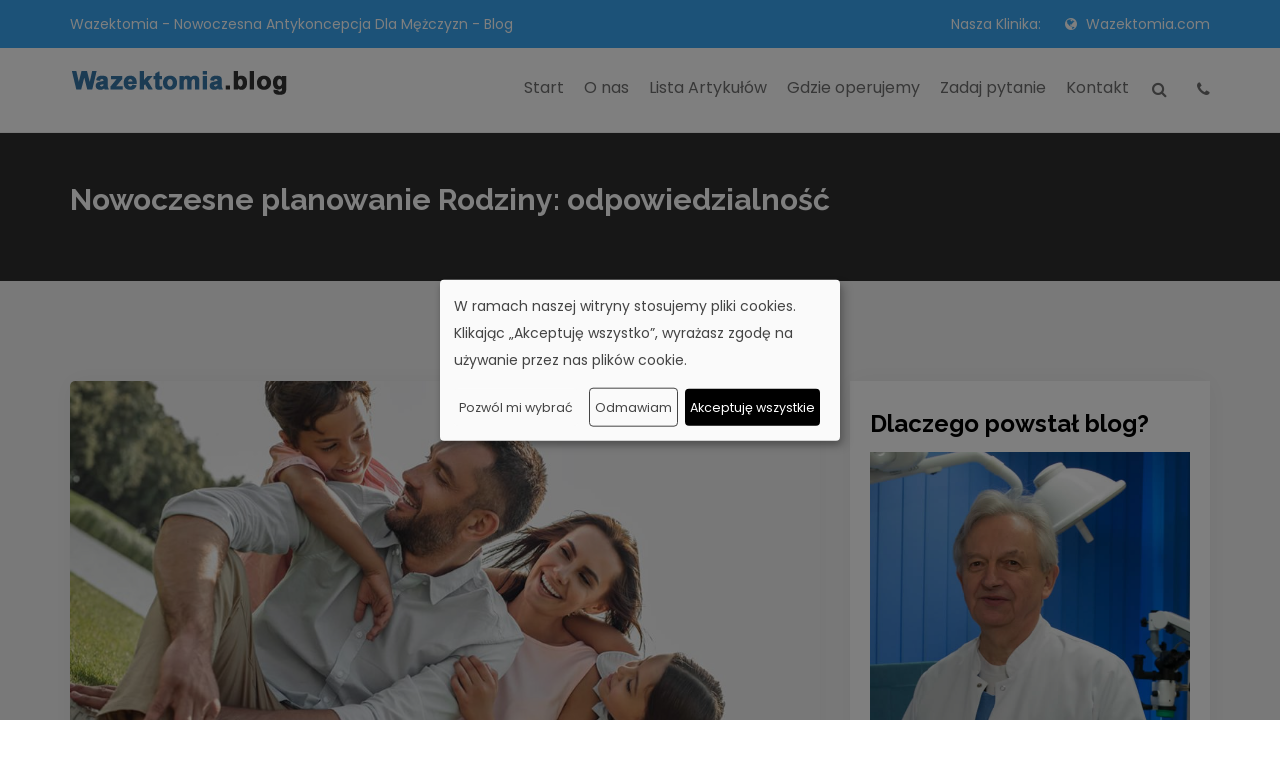

--- FILE ---
content_type: text/html; charset=UTF-8
request_url: https://wazektomiablog.com/nowoczesne-planowanie-rodziny-odpowiedzialnosc/
body_size: 17724
content:
<!DOCTYPE html>
<html lang="pl">
<head>
<script type="text/plain"
  data-type="application/javascript"
  data-name="google-tag-manager"
  async src="https://www.googletagmanager.com/gtag/js?id=G-7JGXLMYQT1"></script>
<script type="text/plain"
  data-type="application/javascript"
  data-name="google-tag-manager">
  window.dataLayer = window.dataLayer || [];
  function gtag(){dataLayer.push(arguments);}
  gtag('consent', 'default', {
    'ad_user_data': 'denied',
    'ad_personalization': 'denied',
    'ad_storage': 'denied',
    'analytics_storage': 'denied',
    'wait_for_update': 500,
  });
  gtag('js', new Date());

  gtag('config', 'G-7JGXLMYQT1');
</script>



    <!-- ========== Meta Tags ========== -->
    <meta charset="UTF-8">
    <meta name="viewport" content="width=device-width, initial-scale=1, maximum-scale=1">
    <!-- ========== Title ========== -->
    <title>
	  Nowoczesne planowanie Rodziny: odpowiedzialność	</title>

    <!-- ========== STYLESHEETS ========== -->
    <!-- Bootstrap CSS -->
    <link href="https://wazektomiablog.com/wp-content/themes/elkomtel/css/bootstrap.min.css" rel="stylesheet">
    <!-- Boots NAV CSS -->
    <link href="https://wazektomiablog.com/wp-content/themes/elkomtel/css/bootsnav.css" rel="stylesheet">
    <!--Import materialize.css-->
    <link type="text/css" rel="stylesheet" href="https://wazektomiablog.com/wp-content/themes/elkomtel/css/materialize.min.css"/>
    <!-- Fonts Awesome CSS -->
    <link href="https://wazektomiablog.com/wp-content/themes/elkomtel/css/font-awesome.min.css" rel="stylesheet">
	<!-- Icofont CSS -->
    <link href="https://wazektomiablog.com/wp-content/themes/elkomtel/css/icofont.css" rel="stylesheet">
	<!-- Animate CSS -->
    <link href="https://wazektomiablog.com/wp-content/themes/elkomtel/css/animate.min.css" rel="stylesheet">
	<!-- Megnafic popup CSS -->
    <link href="https://wazektomiablog.com/wp-content/themes/elkomtel/css/magnific-popup.css" rel="stylesheet">
    <!-- OwlCarousel CSS -->
	<link rel="stylesheet" href="https://wazektomiablog.com/wp-content/themes/elkomtel/css/owl.carousel.min.css" />
	<link rel="stylesheet" href="https://wazektomiablog.com/wp-content/themes/elkomtel/css/owl.theme.default.css" />
    <!-- Modal video CSS -->
	<link rel="stylesheet" href="https://wazektomiablog.com/wp-content/themes/elkomtel/css/modal-video.min.css" />
    <!-- Custom styles for this template -->
    <link href="https://wazektomiablog.com/wp-content/themes/elkomtel/style.css" rel="stylesheet">
	<!-- Responsive CSS -->
	<link rel="stylesheet" href="https://wazektomiablog.com/wp-content/themes/elkomtel/css/responsive.css" />
	<link rel="stylesheet" href="https://wazektomiablog.com/wp-content/themes/elkomtel/css/colors/blue.css">
    <meta name='robots' content='max-image-preview:large' />
<link rel="preload" href="https://wazektomiablog.com/wp-content/plugins/rate-my-post/public/css/fonts/ratemypost.ttf" type="font/ttf" as="font" crossorigin="anonymous"><link rel='dns-prefetch' href='//static.addtoany.com' />
<link rel='dns-prefetch' href='//challenges.cloudflare.com' />
<link rel="alternate" type="application/rss+xml" title="Wazektomia Blog. Antykoncepcja dla mężczyzn &raquo; Nowoczesne planowanie Rodziny: odpowiedzialność Kanał z komentarzami" href="https://wazektomiablog.com/nowoczesne-planowanie-rodziny-odpowiedzialnosc/feed/" />
<link rel="alternate" title="oEmbed (JSON)" type="application/json+oembed" href="https://wazektomiablog.com/wp-json/oembed/1.0/embed?url=https%3A%2F%2Fwazektomiablog.com%2Fnowoczesne-planowanie-rodziny-odpowiedzialnosc%2F" />
<link rel="alternate" title="oEmbed (XML)" type="text/xml+oembed" href="https://wazektomiablog.com/wp-json/oembed/1.0/embed?url=https%3A%2F%2Fwazektomiablog.com%2Fnowoczesne-planowanie-rodziny-odpowiedzialnosc%2F&#038;format=xml" />
<style id='wp-img-auto-sizes-contain-inline-css' type='text/css'>
img:is([sizes=auto i],[sizes^="auto," i]){contain-intrinsic-size:3000px 1500px}
/*# sourceURL=wp-img-auto-sizes-contain-inline-css */
</style>
<style id='wp-emoji-styles-inline-css' type='text/css'>

	img.wp-smiley, img.emoji {
		display: inline !important;
		border: none !important;
		box-shadow: none !important;
		height: 1em !important;
		width: 1em !important;
		margin: 0 0.07em !important;
		vertical-align: -0.1em !important;
		background: none !important;
		padding: 0 !important;
	}
/*# sourceURL=wp-emoji-styles-inline-css */
</style>
<style id='wp-block-library-inline-css' type='text/css'>
:root{--wp-block-synced-color:#7a00df;--wp-block-synced-color--rgb:122,0,223;--wp-bound-block-color:var(--wp-block-synced-color);--wp-editor-canvas-background:#ddd;--wp-admin-theme-color:#007cba;--wp-admin-theme-color--rgb:0,124,186;--wp-admin-theme-color-darker-10:#006ba1;--wp-admin-theme-color-darker-10--rgb:0,107,160.5;--wp-admin-theme-color-darker-20:#005a87;--wp-admin-theme-color-darker-20--rgb:0,90,135;--wp-admin-border-width-focus:2px}@media (min-resolution:192dpi){:root{--wp-admin-border-width-focus:1.5px}}.wp-element-button{cursor:pointer}:root .has-very-light-gray-background-color{background-color:#eee}:root .has-very-dark-gray-background-color{background-color:#313131}:root .has-very-light-gray-color{color:#eee}:root .has-very-dark-gray-color{color:#313131}:root .has-vivid-green-cyan-to-vivid-cyan-blue-gradient-background{background:linear-gradient(135deg,#00d084,#0693e3)}:root .has-purple-crush-gradient-background{background:linear-gradient(135deg,#34e2e4,#4721fb 50%,#ab1dfe)}:root .has-hazy-dawn-gradient-background{background:linear-gradient(135deg,#faaca8,#dad0ec)}:root .has-subdued-olive-gradient-background{background:linear-gradient(135deg,#fafae1,#67a671)}:root .has-atomic-cream-gradient-background{background:linear-gradient(135deg,#fdd79a,#004a59)}:root .has-nightshade-gradient-background{background:linear-gradient(135deg,#330968,#31cdcf)}:root .has-midnight-gradient-background{background:linear-gradient(135deg,#020381,#2874fc)}:root{--wp--preset--font-size--normal:16px;--wp--preset--font-size--huge:42px}.has-regular-font-size{font-size:1em}.has-larger-font-size{font-size:2.625em}.has-normal-font-size{font-size:var(--wp--preset--font-size--normal)}.has-huge-font-size{font-size:var(--wp--preset--font-size--huge)}.has-text-align-center{text-align:center}.has-text-align-left{text-align:left}.has-text-align-right{text-align:right}.has-fit-text{white-space:nowrap!important}#end-resizable-editor-section{display:none}.aligncenter{clear:both}.items-justified-left{justify-content:flex-start}.items-justified-center{justify-content:center}.items-justified-right{justify-content:flex-end}.items-justified-space-between{justify-content:space-between}.screen-reader-text{border:0;clip-path:inset(50%);height:1px;margin:-1px;overflow:hidden;padding:0;position:absolute;width:1px;word-wrap:normal!important}.screen-reader-text:focus{background-color:#ddd;clip-path:none;color:#444;display:block;font-size:1em;height:auto;left:5px;line-height:normal;padding:15px 23px 14px;text-decoration:none;top:5px;width:auto;z-index:100000}html :where(.has-border-color){border-style:solid}html :where([style*=border-top-color]){border-top-style:solid}html :where([style*=border-right-color]){border-right-style:solid}html :where([style*=border-bottom-color]){border-bottom-style:solid}html :where([style*=border-left-color]){border-left-style:solid}html :where([style*=border-width]){border-style:solid}html :where([style*=border-top-width]){border-top-style:solid}html :where([style*=border-right-width]){border-right-style:solid}html :where([style*=border-bottom-width]){border-bottom-style:solid}html :where([style*=border-left-width]){border-left-style:solid}html :where(img[class*=wp-image-]){height:auto;max-width:100%}:where(figure){margin:0 0 1em}html :where(.is-position-sticky){--wp-admin--admin-bar--position-offset:var(--wp-admin--admin-bar--height,0px)}@media screen and (max-width:600px){html :where(.is-position-sticky){--wp-admin--admin-bar--position-offset:0px}}

/*# sourceURL=wp-block-library-inline-css */
</style><style id='global-styles-inline-css' type='text/css'>
:root{--wp--preset--aspect-ratio--square: 1;--wp--preset--aspect-ratio--4-3: 4/3;--wp--preset--aspect-ratio--3-4: 3/4;--wp--preset--aspect-ratio--3-2: 3/2;--wp--preset--aspect-ratio--2-3: 2/3;--wp--preset--aspect-ratio--16-9: 16/9;--wp--preset--aspect-ratio--9-16: 9/16;--wp--preset--color--black: #000000;--wp--preset--color--cyan-bluish-gray: #abb8c3;--wp--preset--color--white: #ffffff;--wp--preset--color--pale-pink: #f78da7;--wp--preset--color--vivid-red: #cf2e2e;--wp--preset--color--luminous-vivid-orange: #ff6900;--wp--preset--color--luminous-vivid-amber: #fcb900;--wp--preset--color--light-green-cyan: #7bdcb5;--wp--preset--color--vivid-green-cyan: #00d084;--wp--preset--color--pale-cyan-blue: #8ed1fc;--wp--preset--color--vivid-cyan-blue: #0693e3;--wp--preset--color--vivid-purple: #9b51e0;--wp--preset--gradient--vivid-cyan-blue-to-vivid-purple: linear-gradient(135deg,rgb(6,147,227) 0%,rgb(155,81,224) 100%);--wp--preset--gradient--light-green-cyan-to-vivid-green-cyan: linear-gradient(135deg,rgb(122,220,180) 0%,rgb(0,208,130) 100%);--wp--preset--gradient--luminous-vivid-amber-to-luminous-vivid-orange: linear-gradient(135deg,rgb(252,185,0) 0%,rgb(255,105,0) 100%);--wp--preset--gradient--luminous-vivid-orange-to-vivid-red: linear-gradient(135deg,rgb(255,105,0) 0%,rgb(207,46,46) 100%);--wp--preset--gradient--very-light-gray-to-cyan-bluish-gray: linear-gradient(135deg,rgb(238,238,238) 0%,rgb(169,184,195) 100%);--wp--preset--gradient--cool-to-warm-spectrum: linear-gradient(135deg,rgb(74,234,220) 0%,rgb(151,120,209) 20%,rgb(207,42,186) 40%,rgb(238,44,130) 60%,rgb(251,105,98) 80%,rgb(254,248,76) 100%);--wp--preset--gradient--blush-light-purple: linear-gradient(135deg,rgb(255,206,236) 0%,rgb(152,150,240) 100%);--wp--preset--gradient--blush-bordeaux: linear-gradient(135deg,rgb(254,205,165) 0%,rgb(254,45,45) 50%,rgb(107,0,62) 100%);--wp--preset--gradient--luminous-dusk: linear-gradient(135deg,rgb(255,203,112) 0%,rgb(199,81,192) 50%,rgb(65,88,208) 100%);--wp--preset--gradient--pale-ocean: linear-gradient(135deg,rgb(255,245,203) 0%,rgb(182,227,212) 50%,rgb(51,167,181) 100%);--wp--preset--gradient--electric-grass: linear-gradient(135deg,rgb(202,248,128) 0%,rgb(113,206,126) 100%);--wp--preset--gradient--midnight: linear-gradient(135deg,rgb(2,3,129) 0%,rgb(40,116,252) 100%);--wp--preset--font-size--small: 13px;--wp--preset--font-size--medium: 20px;--wp--preset--font-size--large: 36px;--wp--preset--font-size--x-large: 42px;--wp--preset--spacing--20: 0.44rem;--wp--preset--spacing--30: 0.67rem;--wp--preset--spacing--40: 1rem;--wp--preset--spacing--50: 1.5rem;--wp--preset--spacing--60: 2.25rem;--wp--preset--spacing--70: 3.38rem;--wp--preset--spacing--80: 5.06rem;--wp--preset--shadow--natural: 6px 6px 9px rgba(0, 0, 0, 0.2);--wp--preset--shadow--deep: 12px 12px 50px rgba(0, 0, 0, 0.4);--wp--preset--shadow--sharp: 6px 6px 0px rgba(0, 0, 0, 0.2);--wp--preset--shadow--outlined: 6px 6px 0px -3px rgb(255, 255, 255), 6px 6px rgb(0, 0, 0);--wp--preset--shadow--crisp: 6px 6px 0px rgb(0, 0, 0);}:where(.is-layout-flex){gap: 0.5em;}:where(.is-layout-grid){gap: 0.5em;}body .is-layout-flex{display: flex;}.is-layout-flex{flex-wrap: wrap;align-items: center;}.is-layout-flex > :is(*, div){margin: 0;}body .is-layout-grid{display: grid;}.is-layout-grid > :is(*, div){margin: 0;}:where(.wp-block-columns.is-layout-flex){gap: 2em;}:where(.wp-block-columns.is-layout-grid){gap: 2em;}:where(.wp-block-post-template.is-layout-flex){gap: 1.25em;}:where(.wp-block-post-template.is-layout-grid){gap: 1.25em;}.has-black-color{color: var(--wp--preset--color--black) !important;}.has-cyan-bluish-gray-color{color: var(--wp--preset--color--cyan-bluish-gray) !important;}.has-white-color{color: var(--wp--preset--color--white) !important;}.has-pale-pink-color{color: var(--wp--preset--color--pale-pink) !important;}.has-vivid-red-color{color: var(--wp--preset--color--vivid-red) !important;}.has-luminous-vivid-orange-color{color: var(--wp--preset--color--luminous-vivid-orange) !important;}.has-luminous-vivid-amber-color{color: var(--wp--preset--color--luminous-vivid-amber) !important;}.has-light-green-cyan-color{color: var(--wp--preset--color--light-green-cyan) !important;}.has-vivid-green-cyan-color{color: var(--wp--preset--color--vivid-green-cyan) !important;}.has-pale-cyan-blue-color{color: var(--wp--preset--color--pale-cyan-blue) !important;}.has-vivid-cyan-blue-color{color: var(--wp--preset--color--vivid-cyan-blue) !important;}.has-vivid-purple-color{color: var(--wp--preset--color--vivid-purple) !important;}.has-black-background-color{background-color: var(--wp--preset--color--black) !important;}.has-cyan-bluish-gray-background-color{background-color: var(--wp--preset--color--cyan-bluish-gray) !important;}.has-white-background-color{background-color: var(--wp--preset--color--white) !important;}.has-pale-pink-background-color{background-color: var(--wp--preset--color--pale-pink) !important;}.has-vivid-red-background-color{background-color: var(--wp--preset--color--vivid-red) !important;}.has-luminous-vivid-orange-background-color{background-color: var(--wp--preset--color--luminous-vivid-orange) !important;}.has-luminous-vivid-amber-background-color{background-color: var(--wp--preset--color--luminous-vivid-amber) !important;}.has-light-green-cyan-background-color{background-color: var(--wp--preset--color--light-green-cyan) !important;}.has-vivid-green-cyan-background-color{background-color: var(--wp--preset--color--vivid-green-cyan) !important;}.has-pale-cyan-blue-background-color{background-color: var(--wp--preset--color--pale-cyan-blue) !important;}.has-vivid-cyan-blue-background-color{background-color: var(--wp--preset--color--vivid-cyan-blue) !important;}.has-vivid-purple-background-color{background-color: var(--wp--preset--color--vivid-purple) !important;}.has-black-border-color{border-color: var(--wp--preset--color--black) !important;}.has-cyan-bluish-gray-border-color{border-color: var(--wp--preset--color--cyan-bluish-gray) !important;}.has-white-border-color{border-color: var(--wp--preset--color--white) !important;}.has-pale-pink-border-color{border-color: var(--wp--preset--color--pale-pink) !important;}.has-vivid-red-border-color{border-color: var(--wp--preset--color--vivid-red) !important;}.has-luminous-vivid-orange-border-color{border-color: var(--wp--preset--color--luminous-vivid-orange) !important;}.has-luminous-vivid-amber-border-color{border-color: var(--wp--preset--color--luminous-vivid-amber) !important;}.has-light-green-cyan-border-color{border-color: var(--wp--preset--color--light-green-cyan) !important;}.has-vivid-green-cyan-border-color{border-color: var(--wp--preset--color--vivid-green-cyan) !important;}.has-pale-cyan-blue-border-color{border-color: var(--wp--preset--color--pale-cyan-blue) !important;}.has-vivid-cyan-blue-border-color{border-color: var(--wp--preset--color--vivid-cyan-blue) !important;}.has-vivid-purple-border-color{border-color: var(--wp--preset--color--vivid-purple) !important;}.has-vivid-cyan-blue-to-vivid-purple-gradient-background{background: var(--wp--preset--gradient--vivid-cyan-blue-to-vivid-purple) !important;}.has-light-green-cyan-to-vivid-green-cyan-gradient-background{background: var(--wp--preset--gradient--light-green-cyan-to-vivid-green-cyan) !important;}.has-luminous-vivid-amber-to-luminous-vivid-orange-gradient-background{background: var(--wp--preset--gradient--luminous-vivid-amber-to-luminous-vivid-orange) !important;}.has-luminous-vivid-orange-to-vivid-red-gradient-background{background: var(--wp--preset--gradient--luminous-vivid-orange-to-vivid-red) !important;}.has-very-light-gray-to-cyan-bluish-gray-gradient-background{background: var(--wp--preset--gradient--very-light-gray-to-cyan-bluish-gray) !important;}.has-cool-to-warm-spectrum-gradient-background{background: var(--wp--preset--gradient--cool-to-warm-spectrum) !important;}.has-blush-light-purple-gradient-background{background: var(--wp--preset--gradient--blush-light-purple) !important;}.has-blush-bordeaux-gradient-background{background: var(--wp--preset--gradient--blush-bordeaux) !important;}.has-luminous-dusk-gradient-background{background: var(--wp--preset--gradient--luminous-dusk) !important;}.has-pale-ocean-gradient-background{background: var(--wp--preset--gradient--pale-ocean) !important;}.has-electric-grass-gradient-background{background: var(--wp--preset--gradient--electric-grass) !important;}.has-midnight-gradient-background{background: var(--wp--preset--gradient--midnight) !important;}.has-small-font-size{font-size: var(--wp--preset--font-size--small) !important;}.has-medium-font-size{font-size: var(--wp--preset--font-size--medium) !important;}.has-large-font-size{font-size: var(--wp--preset--font-size--large) !important;}.has-x-large-font-size{font-size: var(--wp--preset--font-size--x-large) !important;}
/*# sourceURL=global-styles-inline-css */
</style>

<style id='classic-theme-styles-inline-css' type='text/css'>
/*! This file is auto-generated */
.wp-block-button__link{color:#fff;background-color:#32373c;border-radius:9999px;box-shadow:none;text-decoration:none;padding:calc(.667em + 2px) calc(1.333em + 2px);font-size:1.125em}.wp-block-file__button{background:#32373c;color:#fff;text-decoration:none}
/*# sourceURL=/wp-includes/css/classic-themes.min.css */
</style>
<link rel='stylesheet' id='rate-my-post-css' href='https://wazektomiablog.com/wp-content/plugins/rate-my-post/public/css/rate-my-post.min.css?ver=4.4.0' type='text/css' media='all' />
<style id='rate-my-post-inline-css' type='text/css'>
.rmp-widgets-container.rmp-wp-plugin.rmp-main-container {  text-align:left;}
.rmp-widgets-container.rmp-wp-plugin.rmp-main-container {  text-align:left;}
/*# sourceURL=rate-my-post-inline-css */
</style>
<link rel='stylesheet' id='contact-form-7-css' href='https://wazektomiablog.com/wp-content/plugins/contact-form-7/includes/css/styles.css?ver=6.1.4' type='text/css' media='all' />
<link rel='stylesheet' id='wp-postratings-css' href='https://wazektomiablog.com/wp-content/plugins/wp-postratings/css/postratings-css.css?ver=1.91.2' type='text/css' media='all' />
<style id='akismet-widget-style-inline-css' type='text/css'>

			.a-stats {
				--akismet-color-mid-green: #357b49;
				--akismet-color-white: #fff;
				--akismet-color-light-grey: #f6f7f7;

				max-width: 350px;
				width: auto;
			}

			.a-stats * {
				all: unset;
				box-sizing: border-box;
			}

			.a-stats strong {
				font-weight: 600;
			}

			.a-stats a.a-stats__link,
			.a-stats a.a-stats__link:visited,
			.a-stats a.a-stats__link:active {
				background: var(--akismet-color-mid-green);
				border: none;
				box-shadow: none;
				border-radius: 8px;
				color: var(--akismet-color-white);
				cursor: pointer;
				display: block;
				font-family: -apple-system, BlinkMacSystemFont, 'Segoe UI', 'Roboto', 'Oxygen-Sans', 'Ubuntu', 'Cantarell', 'Helvetica Neue', sans-serif;
				font-weight: 500;
				padding: 12px;
				text-align: center;
				text-decoration: none;
				transition: all 0.2s ease;
			}

			/* Extra specificity to deal with TwentyTwentyOne focus style */
			.widget .a-stats a.a-stats__link:focus {
				background: var(--akismet-color-mid-green);
				color: var(--akismet-color-white);
				text-decoration: none;
			}

			.a-stats a.a-stats__link:hover {
				filter: brightness(110%);
				box-shadow: 0 4px 12px rgba(0, 0, 0, 0.06), 0 0 2px rgba(0, 0, 0, 0.16);
			}

			.a-stats .count {
				color: var(--akismet-color-white);
				display: block;
				font-size: 1.5em;
				line-height: 1.4;
				padding: 0 13px;
				white-space: nowrap;
			}
		
/*# sourceURL=akismet-widget-style-inline-css */
</style>
<link rel='stylesheet' id='addtoany-css' href='https://wazektomiablog.com/wp-content/plugins/add-to-any/addtoany.min.css?ver=1.16' type='text/css' media='all' />
<script type="text/javascript" id="addtoany-core-js-before">
/* <![CDATA[ */
window.a2a_config=window.a2a_config||{};a2a_config.callbacks=[];a2a_config.overlays=[];a2a_config.templates={};a2a_localize = {
	Share: "Share",
	Save: "Save",
	Subscribe: "Subscribe",
	Email: "Email",
	Bookmark: "Bookmark",
	ShowAll: "Show all",
	ShowLess: "Show less",
	FindServices: "Find service(s)",
	FindAnyServiceToAddTo: "Instantly find any service to add to",
	PoweredBy: "Powered by",
	ShareViaEmail: "Share via email",
	SubscribeViaEmail: "Subscribe via email",
	BookmarkInYourBrowser: "Bookmark in your browser",
	BookmarkInstructions: "Press Ctrl+D or \u2318+D to bookmark this page",
	AddToYourFavorites: "Add to your favorites",
	SendFromWebOrProgram: "Send from any email address or email program",
	EmailProgram: "Email program",
	More: "More&#8230;",
	ThanksForSharing: "Thanks for sharing!",
	ThanksForFollowing: "Thanks for following!"
};


//# sourceURL=addtoany-core-js-before
/* ]]> */
</script>
<script type="text/javascript" defer src="https://static.addtoany.com/menu/page.js" id="addtoany-core-js"></script>
<script type="text/javascript" src="https://wazektomiablog.com/wp-includes/js/jquery/jquery.min.js?ver=3.7.1" id="jquery-core-js"></script>
<script type="text/javascript" src="https://wazektomiablog.com/wp-includes/js/jquery/jquery-migrate.min.js?ver=3.4.1" id="jquery-migrate-js"></script>
<script type="text/javascript" defer src="https://wazektomiablog.com/wp-content/plugins/add-to-any/addtoany.min.js?ver=1.1" id="addtoany-jquery-js"></script>
<link rel="https://api.w.org/" href="https://wazektomiablog.com/wp-json/" /><link rel="alternate" title="JSON" type="application/json" href="https://wazektomiablog.com/wp-json/wp/v2/posts/1432" /><link rel="EditURI" type="application/rsd+xml" title="RSD" href="https://wazektomiablog.com/xmlrpc.php?rsd" />
<meta name="generator" content="WordPress 6.9" />
<link rel="canonical" href="https://wazektomiablog.com/nowoczesne-planowanie-rodziny-odpowiedzialnosc/" />
<link rel='shortlink' href='https://wazektomiablog.com/?p=1432' />
<script type="text/javascript">
	window._wp_rp_static_base_url = 'https://rp.zemanta.com/static/';
	window._wp_rp_wp_ajax_url = "https://wazektomiablog.com/wp-admin/admin-ajax.php";
	window._wp_rp_plugin_version = '3.6';
	window._wp_rp_post_id = '1432';
	window._wp_rp_num_rel_posts = '6';
	window._wp_rp_thumbnails = true;
	window._wp_rp_post_title = 'Nowoczesne+planowanie+Rodziny%3A+odpowiedzialno%C5%9B%C4%87';
	window._wp_rp_post_tags = ['planowanie+rodziny', 'pytania+i+odpowiedzi', 'a', 'pod', 'ca', 'od', 'moment', 'sami', 'pen', 'na', 'si', 'alt'];
</script>
<link rel="stylesheet" href="https://wazektomiablog.com/wp-content/plugins/related-posts/static/themes/vertical-m.css?version=3.6" />
<!-- Klaro script loaded --><script type="application/javascript" src="https://wazektomiablog.com/wp-content/themes/elkomtel/js/klaro/config.js"></script><script data-config="klaroConfig" type="application/javascript" src="https://wazektomiablog.com/wp-content/themes/elkomtel/js/klaro/klaro.js"></script>    <!-- jquery -->


</head>
<body>
<!--<div style="width:100%; color:#FFF; padding-top:10px; padding-bottom:10px; text-align:center; background-color:#900;">
Z radością informujemy, iż po długiej przerwie powróciliśmy do pracy i gabinet jest dla Państwa otwarty. Zapraszamy do kontaktu telefonicznego <a href="tel:226263333">22 626 33 33</a> oraz drogą mailową <a href="mailto:rejestracja@wazektomia.com">rejestracja@wazektomia.com</a>.</div>-->
<!-- ========== Header Start ========== -->
<nav class="navbar navbar-default bootsnav">
	<div class="header-top primary-bg">
		<div class="container">
			<div class="row">
				<div class="col-sm-6">
					<div class="top-cta">
						<ul>
							<li>
								<span>Wazektomia - Nowoczesna Antykoncepcja Dla Mężczyzn - Blog</span>
							</li>
						</ul>
					</div>
				</div>
				<div class="col-sm-6">
					<ul class="social-link pull-right">
						<li>Nasza Klinika:</li>
						<li><a href="https://www.wazektomia.com/" target="_blank"><i class="fa fa-globe"></i> Wazektomia.com</a></li>
					</ul>
				</div>
			</div>
		</div>
	</div>
	<div class="top-search">
		<div class="container">
			<div class="input-group">
				<span class="input-group-addon"><i class="fa fa-search"></i></span>
				<!-- search -->
<form role="search" method="get" class="search-form" action="https://wazektomiablog.com/">
	<input type="text" class="form-control" placeholder="Szukaj" value="" name="s">

</form>


<!-- /search -->

				<span class="input-group-addon close-search"><i class="fa fa-times"></i></span>
			</div>
		</div>
	</div>
        <div class="container">
            <div class="attr-nav">
                <ul>

                    <li class="search-icon">
						<a href="#"><i class="fa fa-search"></i></a>
					</li>
                    <li><a href="tel:+48226263333"><i class="fa fa-phone"></i></a></li>
                </ul>
            </div>

            <div class="navbar-header">
                <button type="button" class="navbar-toggle" data-toggle="collapse" data-target="#navbar-menu">
                    <i class="fa fa-bars"></i>
                </button>
                <a class="navbar-brand" href="https://wazektomiablog.com"><img src="https://wazektomiablog.com/wp-content/themes/elkomtel/img/logo.png" class="logo" alt=""></a>
            </div>



            <div id="navbar-menu" class="collapse navbar-collapse"><ul id="menu-mainmenu" class="nav navbar-nav navbar-right"><li id="menu-item-1550" class="menu-item menu-item-type-custom menu-item-object-custom menu-item-home menu-item-1550"><a href="https://wazektomiablog.com">Start</a></li>
<li id="menu-item-14" class="menu-item menu-item-type-post_type menu-item-object-page menu-item-14"><a href="https://wazektomiablog.com/o-nas/">O nas</a></li>
<li id="menu-item-1562" class="noactive menu-item menu-item-type-custom menu-item-object-custom menu-item-home menu-item-1562"><a href="https://wazektomiablog.com">Lista Artykułów</a></li>
<li id="menu-item-157" class="menu-item menu-item-type-post_type menu-item-object-page menu-item-157"><a href="https://wazektomiablog.com/gdzie-operujemy/">Gdzie operujemy</a></li>
<li id="menu-item-1580" class="menu-item menu-item-type-post_type menu-item-object-page menu-item-1580"><a href="https://wazektomiablog.com/zadaj-pytanie/">Zadaj pytanie</a></li>
<li id="menu-item-12" class="menu-item menu-item-type-post_type menu-item-object-page menu-item-12"><a href="https://wazektomiablog.com/kontakt/">Kontakt</a></li>
</ul></div>



        </div>
    </nav>
    <!-- End Navigation -->
<!-- ========== Header End ========== -->        
  
  
  <!-- ========== Breadcramb v2 Start ========== -->
<section class="breadcramb-content breadcramb-v2 pt50 pb50 color-overlay" style="background-color:#5e5e5e;">
	<div class="container">
		<div class="row">
			<div class="col-sm-12">
				<h1 style="color:#fff;">Nowoczesne planowanie Rodziny: odpowiedzialność</h1>
			</div>
		</div>
	</div>
</section>
<!-- ========== Breadcramb v2 End ========== -->



<!-- Blog Start -->
<div class="section-padding gray-bg">
	<div class="container">
		<div class="row">
  
  
			<div class="col-sm-8">
				<article class="wrap-article single-article">
						<div class="feture-image">
							<img width="1024" height="682" src="https://wazektomiablog.com/wp-content/uploads/2019/07/0-1024x682.jpg" class="attachment-large size-large wp-post-image" alt="" style="width:100%;height:auto;" decoding="async" fetchpriority="high" srcset="https://wazektomiablog.com/wp-content/uploads/2019/07/0-1024x682.jpg 1024w, https://wazektomiablog.com/wp-content/uploads/2019/07/0-300x200.jpg 300w, https://wazektomiablog.com/wp-content/uploads/2019/07/0-768x512.jpg 768w, https://wazektomiablog.com/wp-content/uploads/2019/07/0.jpg 1280w" sizes="(max-width: 1024px) 100vw, 1024px" />						</div>
						<div class="blog-details-content-wrap">
							<div class="entry-header">
								<h2>Nowoczesne planowanie Rodziny: odpowiedzialność</h2>
								<div class="blog-meta">
									<span title="Posted on">
										<i class="fa fa-clock-o"></i> 25-08-2023									</span>
									<span title="Categories">
										<i class="fa fa-folder-open-o"></i> /<a href="https://wazektomiablog.com/category/pytania-i-odpowiedzi/" alt="Zobacz wszystie posty tematu Pytania i odpowiedzi">Pytania i odpowiedzi</a>/									</span>
								</div>
							</div>
							 <p>Nowoczesne planowanie Rodziny to bardzo szeroki temat. Z wielu powodów jednak również bardzo ważny. Planowanie bowiem oznacza podejmowanie decyzji bardziej przemyślanych, opartych na potrzebach, oczekiwaniach i suchych danych, nie chwili lub zrządzeniu losu. W niniejszym artykule zajmiemy się elementem nowoczesnego planowania Rodziny, o którym często się zapomina: odpowiedzialności.</p>
<ul>
<li><a href="#odpowiedzialnosc">Czym jest odpowiedzialność?</a></li>
<li><a href="#rodzina">Odpowiedzialność za Rodzinę</a></li>
<li><a href="#partnerka">Odpowiedzialność za Partnerkę</a></li>
<li><a href="#dzieci">Odpowiedzialność za aktualnie posiadane dzieci</a></li>
<li><a href="#zmiany">Czy to dobry czas na zmiany?</a></li>
<li><a href="#wazektomia">Czy to dobry moment na wazektomię?</a></li>
</ul>
<p>&nbsp;<br />
<a name="odpowiedzialnosc"></a></p>
<h2>Czym jest odpowiedzialność?</h2>
<p>Najprościej rzecz ujmując to osoby, stany i elementy, o które my jako osoba powinniśmy zadbać, które są pod naszą opieką, a których niedopilnowanie spowoduje negatywne następstwa.</p>
<p>W naszym przypadku chodzi oczywiście o odpowiedzialność jako Głowy Rodziny. Odpowiedzialność za Partnerkę i nasze dzieci – odpowiedzialność za naszą Rodzinę (istniejącą lub planowaną).<br />
&nbsp;<br />
<img decoding="async" src="https://wazektomiablog.com/wp-content/uploads/2019/07/1.jpg" alt="" width="1280" height="650" class="aligncenter size-full wp-image-3754" srcset="https://wazektomiablog.com/wp-content/uploads/2019/07/1.jpg 1280w, https://wazektomiablog.com/wp-content/uploads/2019/07/1-300x152.jpg 300w, https://wazektomiablog.com/wp-content/uploads/2019/07/1-1024x520.jpg 1024w, https://wazektomiablog.com/wp-content/uploads/2019/07/1-768x390.jpg 768w" sizes="(max-width: 1280px) 100vw, 1280px" /><br />
<a name="rodzina"></a></p>
<h2>Odpowiedzialność za Rodzinę</h2>
<p>Tak, odpowiedzialność za całą Rodzinę, którą sami założyliśmy, która jest efektem naszych decyzji i naszych działań. Niezależnie od tego, w jaki sposób powstała, nie została stworzona bez naszego udziału. Tym samym, czy tego chcemy, czy nie, jest naszą odpowiedzialnością i powinniśmy mieć tego pełną świadomość.</p>
<p>W znakomitej większości przypadku doskonale zdajemy sobie z tego sprawę i na co dzień dążymy do tego, aby naszej Rodzinie żyło się jak najlepiej.</p>
<p>Warto jednak czasem zatrzymać się na chwilę i zastanowić, czy nasze działania długofalowo wspierają naszą Rodzinę w stopniu, jakiego byśmy sobie życzyli. W natłoku codziennych obowiązków łatwo się bowiem zgubić. Stracić z oczu do czego dążymy. Jakie są, a jakie powinny być nasze priorytety. Czy rzeczywistość nie zmieniła się czasem na tyle, iż nasze działania również wymagają modyfikacji.<br />
&nbsp;<br />
<img decoding="async" src="https://wazektomiablog.com/wp-content/uploads/2019/07/2.jpg" alt="" width="1280" height="650" class="aligncenter size-full wp-image-3755" srcset="https://wazektomiablog.com/wp-content/uploads/2019/07/2.jpg 1280w, https://wazektomiablog.com/wp-content/uploads/2019/07/2-300x152.jpg 300w, https://wazektomiablog.com/wp-content/uploads/2019/07/2-1024x520.jpg 1024w, https://wazektomiablog.com/wp-content/uploads/2019/07/2-768x390.jpg 768w" sizes="(max-width: 1280px) 100vw, 1280px" /><br />
<a name="partnerka"></a></p>
<h2>Odpowiedzialność za Partnerkę</h2>
<p>Pod kątem nowoczesnego Planowania Rodziny, zdrowie naszej Partnerki powinno być zawsze na pierwszym miejscu. Często jednak zapominamy, że nie tylko ciąża i poród mogą być zagrożeniem dla zdrowia Kobiety (choć już same w sobie są ogromnym wysiłkiem dla organizmu).</p>
<p>Stres, przemęczenie codziennymi obowiązkami, kariera – to wszystko wpływa również na zdrowie.</p>
<p>Istotnym czynnikiem jest również stosowana antykoncepcja. Wbrew pozorom problemem nie musi być wyłącznie skuteczność danej formy antykoncepcji (dokładnie stres związany z niską skutecznością). Problem może leżeć również np. w stosowaniu metod hormonalnych, które w danym przypadku mocno rzutują na zdrowie Partnerki, czy poczucie przerzucenia całej odpowiedzialności za zabezpieczenie na kobiety.</p>
<p>Jesteśmy odpowiedzialni za zdrowie partnerki tak samo jak i każdego innego członka naszej Rodziny.<br />
&nbsp;<br />
<img loading="lazy" decoding="async" src="https://wazektomiablog.com/wp-content/uploads/2019/07/3.jpg" alt="" width="1280" height="650" class="aligncenter size-full wp-image-3756" srcset="https://wazektomiablog.com/wp-content/uploads/2019/07/3.jpg 1280w, https://wazektomiablog.com/wp-content/uploads/2019/07/3-300x152.jpg 300w, https://wazektomiablog.com/wp-content/uploads/2019/07/3-1024x520.jpg 1024w, https://wazektomiablog.com/wp-content/uploads/2019/07/3-768x390.jpg 768w" sizes="auto, (max-width: 1280px) 100vw, 1280px" /><br />
<a name="dzieci"></a></p>
<h2>Odpowiedzialność za aktualnie posiadane dzieci</h2>
<p>Planowania Rodziny nie można również przeprowadzić bez wzięcia pod uwagę już posiadanych dzieci. Ich potrzeb, wymagań, uwagi jaką jesteśmy w stanie im poświęcić. I jaką bylibyśmy w stanie im poświęcić, gdyby na świat przyszedł kolejny członek Rodziny.</p>
<p>To trudne decyzje, wymagające przemyślenia i rozmowy całej Rodziny… Szczególnie jeśli planujemy poszerzenie Rodziny po latach, a nasze obecne pociechy są już w wieku pozwalającym na zrozumienie sytuacji.<br />
&nbsp;<br />
<img loading="lazy" decoding="async" src="https://wazektomiablog.com/wp-content/uploads/2019/07/4.jpg" alt="" width="1280" height="650" class="aligncenter size-full wp-image-3757" srcset="https://wazektomiablog.com/wp-content/uploads/2019/07/4.jpg 1280w, https://wazektomiablog.com/wp-content/uploads/2019/07/4-300x152.jpg 300w, https://wazektomiablog.com/wp-content/uploads/2019/07/4-1024x520.jpg 1024w, https://wazektomiablog.com/wp-content/uploads/2019/07/4-768x390.jpg 768w" sizes="auto, (max-width: 1280px) 100vw, 1280px" /><br />
<a name="zmiany"></a></p>
<h2>Czy to dobry czas na zmiany?</h2>
<p>Warto również mieć świadomość, iż planowanie Rodziny to proces. Raz podjęte decyzje wcale nie muszą być ostateczne (choć w chwili ich podjęcia może się tak wydawać). Nie warto podchodzić do tego tematu na zasadzie podjęcia jednorazowych decyzji i zamknięcia tematu. Warto cyklicznie wracać do tej kwestii. Choćby po to, aby upewnić się, że sytuacja nie zmieniła się na tyle, iż któraś kwestia wymaga działań.</p>
<p>Jeśli jednak przyszedł czas na zmiany, nie warto odkładać ich w nieskończoność. Decyzje mają to do siebie, iż często podejmują się same. Czy tego chcemy, czy nie. Naturalnie wolelibyśmy, aby były one naszym dziełem, a nie dziełem przypadku.<br />
&nbsp;<br />
<img loading="lazy" decoding="async" src="https://wazektomiablog.com/wp-content/uploads/2019/07/5.jpg" alt="" width="1280" height="650" class="aligncenter size-full wp-image-3758" srcset="https://wazektomiablog.com/wp-content/uploads/2019/07/5.jpg 1280w, https://wazektomiablog.com/wp-content/uploads/2019/07/5-300x152.jpg 300w, https://wazektomiablog.com/wp-content/uploads/2019/07/5-1024x520.jpg 1024w, https://wazektomiablog.com/wp-content/uploads/2019/07/5-768x390.jpg 768w" sizes="auto, (max-width: 1280px) 100vw, 1280px" /><br />
<a name="wazektomia"></a></p>
<h2>Czy to dobry moment na wazektomię?</h2>
<p>Każdy nowy członek Rodziny to nowa odpowiedzialność. Jeśli okazuje się, że nie możemy / nie chcemy wziąć odpowiedzialności za kolejnego członka Rodziny – nasza Rodzina jest już w komplecie, zastanówmy się, czy nie przyszedł czas na zmianę dotychczasowej formy antykoncepcji. Być może to już czas np. na wazektomię. </p>
<p>Pamiętajmy również, że zdrowie naszej Partnerki, czy potrzeby aktualnie posiadanych pociech, to nie kwestia poruszana jedynie podczas planowania Rodziny, ale jedna z najważniejszych spraw na co dzień… Jak wszystkie, które mają wpływ na dobro założonej przez nas Rodziny. To MY jesteśmy za nią odpowiedzialni.</p>

<div class="wp_rp_wrap  wp_rp_vertical_m" id="wp_rp_first"><div class="wp_rp_content"><h3 class="related_post_title">Powiązane wpisy</h3><ul class="related_post wp_rp"><li data-position="0" data-poid="in-5114" data-post-type="none" ><a href="https://wazektomiablog.com/wazektomia-ostatni-etap-na-drodze-do-odpowiedzialnego-planowania-rodziny/" class="wp_rp_thumbnail"><img loading="lazy" decoding="async" src="https://wazektomiablog.com/wp-content/uploads/2025/11/0-1-150x150.jpg" alt="Wazektomia – ostatni etap na drodze do odpowiedzialnego planowania Rodziny" width="150" height="150" /></a><a href="https://wazektomiablog.com/wazektomia-ostatni-etap-na-drodze-do-odpowiedzialnego-planowania-rodziny/" class="wp_rp_title">Wazektomia – ostatni etap na drodze do odpowiedzialnego planowania Rodziny</a></li><li data-position="1" data-poid="in-1717" data-post-type="none" ><a href="https://wazektomiablog.com/nowoczesne-planowanie-rodziny-czy-warto-czekac/" class="wp_rp_thumbnail"><img loading="lazy" decoding="async" src="https://wazektomiablog.com/wp-content/uploads/2025/08/0-1-150x150.jpg" alt="Nowoczesne planowanie Rodziny: czy warto czekać?" width="150" height="150" /></a><a href="https://wazektomiablog.com/nowoczesne-planowanie-rodziny-czy-warto-czekac/" class="wp_rp_title">Nowoczesne planowanie Rodziny: czy warto czekać?</a></li><li data-position="2" data-poid="in-1606" data-post-type="none" ><a href="https://wazektomiablog.com/nowoczesne-planowanie-rodziny-pelna-rodzina/" class="wp_rp_thumbnail"><img loading="lazy" decoding="async" src="https://wazektomiablog.com/wp-content/uploads/2024/12/0-2-150x150.jpg" alt="Nowoczesne planowanie Rodziny: pełna Rodzina" width="150" height="150" /></a><a href="https://wazektomiablog.com/nowoczesne-planowanie-rodziny-pelna-rodzina/" class="wp_rp_title">Nowoczesne planowanie Rodziny: pełna Rodzina</a></li><li data-position="3" data-poid="in-2435" data-post-type="none" ><a href="https://wazektomiablog.com/jesli-chodzi-o-antykoncepcje-nie-warto-ryzykowac/" class="wp_rp_thumbnail"><img loading="lazy" decoding="async" src="https://wazektomiablog.com/wp-content/uploads/2024/10/0-2-150x150.jpg" alt="Jeśli chodzi o antykoncepcję &#8211; nie warto ryzykować&#8230;" width="150" height="150" /></a><a href="https://wazektomiablog.com/jesli-chodzi-o-antykoncepcje-nie-warto-ryzykowac/" class="wp_rp_title">Jeśli chodzi o antykoncepcję &#8211; nie warto ryzykować&#8230;</a></li><li data-position="4" data-poid="in-4344" data-post-type="none" ><a href="https://wazektomiablog.com/optymistyczne-podejscie-a-odpowiedzialne-planowanie-rodziny/" class="wp_rp_thumbnail"><img loading="lazy" decoding="async" src="https://wazektomiablog.com/wp-content/uploads/2024/08/0-3-150x150.jpg" alt="Optymistyczne podejście a odpowiedzialne planowanie Rodziny" width="150" height="150" /></a><a href="https://wazektomiablog.com/optymistyczne-podejscie-a-odpowiedzialne-planowanie-rodziny/" class="wp_rp_title">Optymistyczne podejście a odpowiedzialne planowanie Rodziny</a></li><li data-position="5" data-poid="in-1482" data-post-type="none" ><a href="https://wazektomiablog.com/nowoczesne-planowanie-rodziny-zdrowie-partnerki/" class="wp_rp_thumbnail"><img loading="lazy" decoding="async" src="https://wazektomiablog.com/wp-content/uploads/2019/09/0-150x150.jpg" alt="Nowoczesne planowanie Rodziny: zdrowie Partnerki" width="150" height="150" /></a><a href="https://wazektomiablog.com/nowoczesne-planowanie-rodziny-zdrowie-partnerki/" class="wp_rp_title">Nowoczesne planowanie Rodziny: zdrowie Partnerki</a></li></ul></div></div>
<div class="addtoany_share_save_container addtoany_content addtoany_content_bottom"><div class="addtoany_header">Podziel się:</div><div class="a2a_kit a2a_kit_size_32 addtoany_list" data-a2a-url="https://wazektomiablog.com/nowoczesne-planowanie-rodziny-odpowiedzialnosc/" data-a2a-title="Nowoczesne planowanie Rodziny: odpowiedzialność"><a class="a2a_button_facebook" href="https://www.addtoany.com/add_to/facebook?linkurl=https%3A%2F%2Fwazektomiablog.com%2Fnowoczesne-planowanie-rodziny-odpowiedzialnosc%2F&amp;linkname=Nowoczesne%20planowanie%20Rodziny%3A%20odpowiedzialno%C5%9B%C4%87" title="Facebook" rel="nofollow noopener" target="_blank"></a><a class="a2a_button_twitter" href="https://www.addtoany.com/add_to/twitter?linkurl=https%3A%2F%2Fwazektomiablog.com%2Fnowoczesne-planowanie-rodziny-odpowiedzialnosc%2F&amp;linkname=Nowoczesne%20planowanie%20Rodziny%3A%20odpowiedzialno%C5%9B%C4%87" title="Twitter" rel="nofollow noopener" target="_blank"></a><a class="a2a_dd addtoany_share_save addtoany_share" href="https://www.addtoany.com/share"></a></div></div>					<div id="post-ratings-1432" class="post-ratings" itemscope itemtype="https://schema.org/Article" data-nonce="b51dbcc73b"><img id="rating_1432_1" src="https://wazektomiablog.com/wp-content/plugins/wp-postratings/images/stars/rating_on.gif" alt="Nie zainteresowało mnie" title="Nie zainteresowało mnie" onmouseover="current_rating(1432, 1, 'Nie zainteresowało mnie');" onmouseout="ratings_off(4.8, 5, 0);" onclick="rate_post();" onkeypress="rate_post();" style="cursor: pointer; border: 0px;" /><img id="rating_1432_2" src="https://wazektomiablog.com/wp-content/plugins/wp-postratings/images/stars/rating_on.gif" alt="Warte rozwinięcia" title="Warte rozwinięcia" onmouseover="current_rating(1432, 2, 'Warte rozwinięcia');" onmouseout="ratings_off(4.8, 5, 0);" onclick="rate_post();" onkeypress="rate_post();" style="cursor: pointer; border: 0px;" /><img id="rating_1432_3" src="https://wazektomiablog.com/wp-content/plugins/wp-postratings/images/stars/rating_on.gif" alt="Dobre" title="Dobre" onmouseover="current_rating(1432, 3, 'Dobre');" onmouseout="ratings_off(4.8, 5, 0);" onclick="rate_post();" onkeypress="rate_post();" style="cursor: pointer; border: 0px;" /><img id="rating_1432_4" src="https://wazektomiablog.com/wp-content/plugins/wp-postratings/images/stars/rating_on.gif" alt="Bardzo dobre" title="Bardzo dobre" onmouseover="current_rating(1432, 4, 'Bardzo dobre');" onmouseout="ratings_off(4.8, 5, 0);" onclick="rate_post();" onkeypress="rate_post();" style="cursor: pointer; border: 0px;" /><img id="rating_1432_5" src="https://wazektomiablog.com/wp-content/plugins/wp-postratings/images/stars/rating_half.gif" alt="Nic dodać nic ująć" title="Nic dodać nic ująć" onmouseover="current_rating(1432, 5, 'Nic dodać nic ująć');" onmouseout="ratings_off(4.8, 5, 0);" onclick="rate_post();" onkeypress="rate_post();" style="cursor: pointer; border: 0px;" /> (<strong>5</strong> głosów, średnia: <strong>4,80</strong> z 5)<br /><span class="post-ratings-text" id="ratings_1432_text"></span><meta itemprop="name" content="Nowoczesne planowanie Rodziny: odpowiedzialność" /><meta itemprop="headline" content="Nowoczesne planowanie Rodziny: odpowiedzialność" /><meta itemprop="description" content="Nowoczesne planowanie Rodziny to bardzo szeroki temat. Z wielu powod&oacute;w jednak r&oacute;wnież bardzo ważny. Planowanie bowiem oznacza podejmowanie decyzji bardziej przemyślanych, opartych na potrzebach, oczek..." /><meta itemprop="datePublished" content="2023-08-25T09:00:18+02:00" /><meta itemprop="dateModified" content="2023-08-21T10:47:46+02:00" /><meta itemprop="url" content="https://wazektomiablog.com/nowoczesne-planowanie-rodziny-odpowiedzialnosc/" /><meta itemprop="author" content="Wazektomia" /><meta itemprop="mainEntityOfPage" content="https://wazektomiablog.com/nowoczesne-planowanie-rodziny-odpowiedzialnosc/" /><div style="display: none;" itemprop="image" itemscope itemtype="https://schema.org/ImageObject"><meta itemprop="url" content="https://wazektomiablog.com/wp-content/uploads/2019/07/0-150x150.jpg" /><meta itemprop="width" content="150" /><meta itemprop="height" content="150" /></div><div style="display: none;" itemprop="publisher" itemscope itemtype="https://schema.org/Organization"><meta itemprop="name" content="Wazektomia Blog. Antykoncepcja dla mężczyzn" /><meta itemprop="url" content="https://wazektomiablog.com" /><div itemprop="logo" itemscope itemtype="https://schema.org/ImageObject"><meta itemprop="url" content="" /></div></div><div style="display: none;" itemprop="aggregateRating" itemscope itemtype="https://schema.org/AggregateRating"><meta itemprop="bestRating" content="5" /><meta itemprop="worstRating" content="1" /><meta itemprop="ratingValue" content="4.8" /><meta itemprop="ratingCount" content="5" /></div></div><div id="post-ratings-1432-loading" class="post-ratings-loading"><img src="https://wazektomiablog.com/wp-content/plugins/wp-postratings/images/loading.gif" width="16" height="16" class="post-ratings-image" />Loading...</div>                        </div>
                    </article>
                    








 <div class="blog-comment">
        <h4 class="post-comments-title">Dołącz do dyskusji</h4>

	<div id="respond" class="comment-respond">
		<h3 id="reply-title" class="comment-reply-title"> <small><a rel="nofollow" id="cancel-comment-reply-link" href="/nowoczesne-planowanie-rodziny-odpowiedzialnosc/#respond" style="display:none;">Anuluj pisanie odpowiedzi</a></small></h3><form action="https://wazektomiablog.com/wp-comments-post.php" method="post" id="commentform" class="comment-form"><p class="comment-notes"><span id="email-notes">Twój adres e-mail nie zostanie opublikowany.</span> <span class="required-field-message">Wymagane pola są oznaczone <span class="required">*</span></span></p><div class="col-lg-12 col-md-12 col-sm-12 col-xs-12">
                                            <div class="form-group">
                                                <textarea placeholder="Twoje przemyślenia..." class="textarea form-control" id="form-message" rows="8" cols="20" name="comment" aria-required="true"></textarea>
                                            </div></div><div class="col-lg-6 col-md-6 col-sm-12 col-xs-12">
                                            <div class="form-group">
                                                <input type="text" placeholder="Imię" class="form-control" name="author" id="author" type="text" value="" />
                                            </div>
                                        </div>
<div class="col-lg-6 col-md-6 col-sm-12 col-xs-12">
                                            <div class="form-group">
                                                <input type="text" placeholder="E mail" class="form-control" id="email" name="email" type="text" value="" />
                                            </div>
                                        </div>
<p class="comment-form-cookies-consent"><input id="wp-comment-cookies-consent" name="wp-comment-cookies-consent" type="checkbox" value="yes" /> <label for="wp-comment-cookies-consent">Zapamiętaj moje dane w tej przeglądarce podczas pisania kolejnych komentarzy.</label></p>
<p class="form-submit"><div class="col-lg-12 col-md-12 col-sm-12 col-xs-12">
                                            <div class="form-group">
                                                <input type="submit" class="btn waves-light btn-fill btn-large" name="submit" type="submit" id="submit" value="Dodaj opinię"/>
                                            </div>
                                        </div> <input type='hidden' name='comment_post_ID' value='1432' id='comment_post_ID' />
<input type='hidden' name='comment_parent' id='comment_parent' value='0' />
</p><p style="display: none;"><input type="hidden" id="akismet_comment_nonce" name="akismet_comment_nonce" value="bcfe6b20ee" /></p><p style="display: none !important;" class="akismet-fields-container" data-prefix="ak_"><label>&#916;<textarea name="ak_hp_textarea" cols="45" rows="8" maxlength="100"></textarea></label><input type="hidden" id="ak_js_1" name="ak_js" value="169"/><script>document.getElementById( "ak_js_1" ).setAttribute( "value", ( new Date() ).getTime() );</script></p></form>	</div><!-- #respond -->
	<p>&nbsp;</p>

</div>





                      </div>
                    
                    <!-- Start sidebar -->
			<div class="col-sm-4">
				<div class="sidebar">
					<!-- Single widget start -->
					<div class="widget">
						<h4>Dlaczego powstał blog?</h4>
                        <img alt="" src="https://wazektomiablog.com/wp-content/themes/elkomtel/img/dr-eugeniusz-siwik.jpg" class="photo">
						<p> Po 10 latach (już 22 - 12 lat działa blog) przecierania szlaków nowej metody antykoncepcji (wazektomii), najwyższa pora porozmawiać z pacjentami, ich partnerkami, lekarzami, samorządem lekarskim… Początki przypominały przecinanie maczetą szlaku w tropikalnej puszczy.</p>

					</div>
					<!-- Single widget end -->

					<!-- Single widget start -->
					<div class="widget">
						<h4>Tematy artykułów</h4>
						<ul>
								<li class="cat-item cat-item-21"><a href="https://wazektomiablog.com/category/antykoncepcja/">Antykoncepcja</a>
</li>
	<li class="cat-item cat-item-1"><a href="https://wazektomiablog.com/category/bez-kategorii/">Bez kategorii</a>
</li>
	<li class="cat-item cat-item-534"><a href="https://wazektomiablog.com/category/inne/">Inne</a>
</li>
	<li class="cat-item cat-item-27"><a href="https://wazektomiablog.com/category/krok-po-kroku/">Krok po kroku</a>
</li>
	<li class="cat-item cat-item-20"><a href="https://wazektomiablog.com/category/literatura/">Literatura</a>
</li>
	<li class="cat-item cat-item-13"><a href="https://wazektomiablog.com/category/o-wazektomii/">O wazektomii</a>
</li>
	<li class="cat-item cat-item-68"><a href="https://wazektomiablog.com/category/oczami-pacjenta/">Oczami pacjenta</a>
</li>
	<li class="cat-item cat-item-7"><a href="https://wazektomiablog.com/category/pytania-i-odpowiedzi/">Pytania i odpowiedzi</a>
</li>
	<li class="cat-item cat-item-80"><a href="https://wazektomiablog.com/category/plodnosc/">Płodność</a>
</li>
	<li class="cat-item cat-item-43"><a href="https://wazektomiablog.com/category/rewazektomia/">Rewazektomia</a>
</li>
	<li class="cat-item cat-item-36"><a href="https://wazektomiablog.com/category/salpingotomia/">Salpingotomia</a>
</li>
	<li class="cat-item cat-item-46"><a href="https://wazektomiablog.com/category/sex/">Sex</a>
</li>
						</ul>
					</div>
					<!-- Single widget end -->
<!-- Single widget start -->
					<div class="widget">
						<h4>Zadaj pytanie lekarzowi</h4>
						<a
                        href="/zadaj-pytanie/"><img class="photo" src="https://wazektomiablog.com/wp-content/themes/elkomtel/img/zadaj-pytanie.jpg" alt="" /></a>
					</div>
					<!-- Single widget end -->
					<!-- Single widget end -->

					<!-- Single widget start -->
					<div class="widget">
						<h4>Ostatnie artykuły</h4>
						<ul>
							<li><a href="https://wazektomiablog.com/nowoczesne-planowanie-rodziny-odpowiedzialnosc/">Wazektomia w 2026 roku – terminy, lokalizacje, aktualne promocje</a> </li><li><a href="https://wazektomiablog.com/nowoczesne-planowanie-rodziny-odpowiedzialnosc/">Nie odkładajmy wszystkiego na potem. Działajmy już teraz.</a> </li><li><a href="https://wazektomiablog.com/nowoczesne-planowanie-rodziny-odpowiedzialnosc/">Wazektomia to nie tylko Twoja sprawa, wazektomia dotyczy całej Rodziny</a> </li><li><a href="https://wazektomiablog.com/nowoczesne-planowanie-rodziny-odpowiedzialnosc/">Wesołych Świąt i Szczęśliwego Nowego Roku 2026</a> </li><li><a href="https://wazektomiablog.com/nowoczesne-planowanie-rodziny-odpowiedzialnosc/">Wazektomia u Pacjentów z monorchizmem w cenie 1749PLN</a> </li><li><a href="https://wazektomiablog.com/nowoczesne-planowanie-rodziny-odpowiedzialnosc/">Wazektomia z Kartą Dużej Rodziny w cenie 2199PLN</a> </li>						</ul>
					</div>
					<!-- Single widget end -->
					<!-- Single widget start -->
					<div class="widget">
						<h4>Tags</h4>
						<ul class="tag-cloud">
							<ul class='wp-tag-cloud' role='list'>
	<li><a href="https://wazektomiablog.com/tag/po-zabiegu-wazektomii/" class="tag-cloud-link tag-link-75 tag-link-position-1" style="font-size: 10pt;" aria-label="po zabiegu wazektomii (9 elementów)">po zabiegu wazektomii</a></li>
	<li><a href="https://wazektomiablog.com/tag/swiatowy-dzien-wazektomii/" class="tag-cloud-link tag-link-15 tag-link-position-2" style="font-size: 10pt;" aria-label="światowy dzień wazektomii (9 elementów)">światowy dzień wazektomii</a></li>
	<li><a href="https://wazektomiablog.com/tag/wazektomia-decyzja/" class="tag-cloud-link tag-link-214 tag-link-position-3" style="font-size: 10.16393442623pt;" aria-label="wazektomia decyzja (10 elementów)">wazektomia decyzja</a></li>
	<li><a href="https://wazektomiablog.com/tag/wazektomia-w-katowicach/" class="tag-cloud-link tag-link-199 tag-link-position-4" style="font-size: 10.16393442623pt;" aria-label="wazektomia w katowicach (10 elementów)">wazektomia w katowicach</a></li>
	<li><a href="https://wazektomiablog.com/tag/wazektomia-we-wroclawiu/" class="tag-cloud-link tag-link-198 tag-link-position-5" style="font-size: 10.16393442623pt;" aria-label="wazektomia we wrocławiu (10 elementów)">wazektomia we wrocławiu</a></li>
	<li><a href="https://wazektomiablog.com/tag/planowanie-rodziny/" class="tag-cloud-link tag-link-150 tag-link-position-6" style="font-size: 10.16393442623pt;" aria-label="planowanie rodziny (10 elementów)">planowanie rodziny</a></li>
	<li><a href="https://wazektomiablog.com/tag/wazektomia-opinie/" class="tag-cloud-link tag-link-41 tag-link-position-7" style="font-size: 10.16393442623pt;" aria-label="wazektomia opinie (10 elementów)">wazektomia opinie</a></li>
	<li><a href="https://wazektomiablog.com/tag/rewazektomia/" class="tag-cloud-link tag-link-35 tag-link-position-8" style="font-size: 10.16393442623pt;" aria-label="rewazektomia (10 elementów)">rewazektomia</a></li>
	<li><a href="https://wazektomiablog.com/tag/po-wazektomii/" class="tag-cloud-link tag-link-29 tag-link-position-9" style="font-size: 10.327868852459pt;" aria-label="po wazektomii (11 elementów)">po wazektomii</a></li>
	<li><a href="https://wazektomiablog.com/tag/wazektomia-terminy/" class="tag-cloud-link tag-link-110 tag-link-position-10" style="font-size: 10.614754098361pt;" aria-label="wazektomia terminy (13 elementów)">wazektomia terminy</a></li>
	<li><a href="https://wazektomiablog.com/tag/terminy-wazektomia/" class="tag-cloud-link tag-link-78 tag-link-position-11" style="font-size: 10.614754098361pt;" aria-label="terminy wazektomia (13 elementów)">terminy wazektomia</a></li>
	<li><a href="https://wazektomiablog.com/tag/antykoncepcja-dla-rodziny/" class="tag-cloud-link tag-link-389 tag-link-position-12" style="font-size: 10.737704918033pt;" aria-label="antykoncepcja dla rodziny (14 elementów)">antykoncepcja dla rodziny</a></li>
	<li><a href="https://wazektomiablog.com/tag/antykoncepcja-dla-mezczyzn/" class="tag-cloud-link tag-link-171 tag-link-position-13" style="font-size: 10.737704918033pt;" aria-label="antykoncepcja dla mężczyzn (14 elementów)">antykoncepcja dla mężczyzn</a></li>
	<li><a href="https://wazektomiablog.com/tag/decyzja-o-wazektomii/" class="tag-cloud-link tag-link-16 tag-link-position-14" style="font-size: 10.737704918033pt;" aria-label="decyzja o wazektomii (14 elementów)">decyzja o wazektomii</a></li>
	<li><a href="https://wazektomiablog.com/tag/wazektomia-w-warszawie/" class="tag-cloud-link tag-link-117 tag-link-position-15" style="font-size: 11.147540983607pt;" aria-label="wazektomia w warszawie (18 elementów)">wazektomia w warszawie</a></li>
	<li><a href="https://wazektomiablog.com/tag/antykoncepcja/" class="tag-cloud-link tag-link-14 tag-link-position-16" style="font-size: 11.393442622951pt;" aria-label="antykoncepcja (21 elementów)">antykoncepcja</a></li>
	<li><a href="https://wazektomiablog.com/tag/wazektomia-katowice/" class="tag-cloud-link tag-link-55 tag-link-position-17" style="font-size: 11.844262295082pt;" aria-label="wazektomia katowice (27 elementów)">wazektomia katowice</a></li>
	<li><a href="https://wazektomiablog.com/tag/wazektomia-wroclaw/" class="tag-cloud-link tag-link-54 tag-link-position-18" style="font-size: 11.967213114754pt;" aria-label="wazektomia wrocław (29 elementów)">wazektomia wrocław</a></li>
	<li><a href="https://wazektomiablog.com/tag/wazektomia-warszawa/" class="tag-cloud-link tag-link-128 tag-link-position-19" style="font-size: 12.131147540984pt;" aria-label="wazektomia warszawa (32 elementy)">wazektomia warszawa</a></li>
	<li><a href="https://wazektomiablog.com/tag/wazektomia/" class="tag-cloud-link tag-link-10 tag-link-position-20" style="font-size: 15pt;" aria-label="wazektomia (165 elementów)">wazektomia</a></li>
</ul>
						</ul>
					</div>
					<!-- Single widget end -->
					<!-- Single widget start -->
					<div class="widget">
						<h4>Definicja wazektomii</h4>
						<p>Wazektomia jest mikrozabiegiem majacym na celu doprowadzenie do okresowej niepłodności mężczyzny. Jest skuteczna (99,9%) i bezpieczna. Mężczyźni kontynuują stosunki seksualne i mają orgazmy jak poprzednio, ich nasienie nie zawiera plemników. </p>
                        <p>Wazektomia Bez Skalpela (WBS) - jest jedną z dwóch głównych chirurgicznych metod wykonywanej wazektomii. Większość lekarzy popiera WBS. Nacięcie nie jest wymagane - stosuje się jedynie rozwarstwienie skóry (bez zakładania szwów). Podczas stosowania tej techniki obserwuje sie mniejszy dyskomfort, z redukcją ryzyka krwawienia czy infekcji.</p>

					</div>
					<!-- Single widget end -->
				</div>
			</div>
			<!-- End sidebar -->                </div>
            </div>
        </div>
       
        
     
<!-- ========== Footer v4 Start ========== -->
<footer id="footer">
	<div class="footer-top">
		<div class="container">
			<div class="row">
				<div class="clearfix">


					<div class="col-md-3 col-sm-6">
						<div class="footer-col">
							<h6>Centrum Planowania Rodziny</h6>
							<p>Kazachska 5/U1, Warszawa<br>
							Zapisy: 22 626 33 33<br>
							<a href="mailto:blog@wazektomiablog.com">blog@wazektomiablog.com</a><br>
							<a href="https://www.wazektomia.com/" target="_blank">https://wazektomia.com</a></p>
                            <p>&nbsp;</p>
							<h6>Wazektomia</h6>
							<p>To nowoczesna i bardzo skuteczna metoda antykncepcji dla mężczyzn. W Polsce wykonywana od ponad 20 lat. Jednym z dwóch prekursorów tej metody w Polsce był dr Eugeniusz Siwik. Twórca Centrum Planowania Rodziny Wazektomia.com</p>
						</div>
					</div>
					<div class="col-md-3 col-sm-6">
						<div class="footer-col">
							<h6>Najnowsze wpisy</h6>
							<ul>
								 <li><a href="https://wazektomiablog.com/nowoczesne-planowanie-rodziny-odpowiedzialnosc/">Wazektomia w 2026 roku – terminy, lokalizacje, aktualne promocje</a> </li><li><a href="https://wazektomiablog.com/nowoczesne-planowanie-rodziny-odpowiedzialnosc/">Nie odkładajmy wszystkiego na potem. Działajmy już teraz.</a> </li><li><a href="https://wazektomiablog.com/nowoczesne-planowanie-rodziny-odpowiedzialnosc/">Wazektomia to nie tylko Twoja sprawa, wazektomia dotyczy całej Rodziny</a> </li><li><a href="https://wazektomiablog.com/nowoczesne-planowanie-rodziny-odpowiedzialnosc/">Wesołych Świąt i Szczęśliwego Nowego Roku 2026</a> </li><li><a href="https://wazektomiablog.com/nowoczesne-planowanie-rodziny-odpowiedzialnosc/">Wazektomia u Pacjentów z monorchizmem w cenie 1749PLN</a> </li><li><a href="https://wazektomiablog.com/nowoczesne-planowanie-rodziny-odpowiedzialnosc/">Wazektomia z Kartą Dużej Rodziny w cenie 2199PLN</a> </li>							</ul>
						</div>
					</div>
					<div class="col-md-3 col-sm-6">
						<div class="footer-col">
							<h6>Kategorie artykułów</h6>
							<ul>
									<li class="cat-item cat-item-21"><a href="https://wazektomiablog.com/category/antykoncepcja/">Antykoncepcja</a>
</li>
	<li class="cat-item cat-item-1"><a href="https://wazektomiablog.com/category/bez-kategorii/">Bez kategorii</a>
</li>
	<li class="cat-item cat-item-534"><a href="https://wazektomiablog.com/category/inne/">Inne</a>
</li>
	<li class="cat-item cat-item-27"><a href="https://wazektomiablog.com/category/krok-po-kroku/">Krok po kroku</a>
</li>
	<li class="cat-item cat-item-20"><a href="https://wazektomiablog.com/category/literatura/">Literatura</a>
</li>
	<li class="cat-item cat-item-13"><a href="https://wazektomiablog.com/category/o-wazektomii/">O wazektomii</a>
</li>
	<li class="cat-item cat-item-68"><a href="https://wazektomiablog.com/category/oczami-pacjenta/">Oczami pacjenta</a>
</li>
	<li class="cat-item cat-item-7"><a href="https://wazektomiablog.com/category/pytania-i-odpowiedzi/">Pytania i odpowiedzi</a>
</li>
	<li class="cat-item cat-item-80"><a href="https://wazektomiablog.com/category/plodnosc/">Płodność</a>
</li>
	<li class="cat-item cat-item-43"><a href="https://wazektomiablog.com/category/rewazektomia/">Rewazektomia</a>
</li>
	<li class="cat-item cat-item-36"><a href="https://wazektomiablog.com/category/salpingotomia/">Salpingotomia</a>
</li>
	<li class="cat-item cat-item-46"><a href="https://wazektomiablog.com/category/sex/">Sex</a>
</li>
							</ul>
						</div>
					</div><div class="col-md-3 col-sm-6">
						<div class="footer-col">
							<h6>Nota prawna</h6>
							<p> Treści zamieszczone na niniejszym blogu są jedynie poglądami autora konkretnego wpisu. Autorzy bloga nie ponoszą odpowiedzialności za treści wpisów, jak również komentarzy, w zakresie szkód osób trzecich wskutek czynności podjętych lub nie podjętych w oparciu o treści publikowane na niniejszej stronie internetowej. Autorzy zastrzegają sobie również prawo do korekty lub usunięcia części treści bez podania przyczyny.</p>
						</div>
					</div>
				</div>
			</div>
		</div>
	</div>
	<div class="footer-bottom">
		<div class="container">
			<div class="row">
				<div class="footer-copyright">
					<div class="col-sm-6">
						<p>Copyright 2025: <a href="https://www.wazektomia.com/" target="_blank">Wazektomia.com</a> | <a href="https://wazektomiablog.com/wp-content/uploads/2018/polityka-prywatnosci-wazektomiablog.pdf" target="_blank">Polityka prywatności</a><br><a href="#" onclick="klaro.show(); return false;">Preferencje cookies</a> | Wykonanie: <a href="https://elkomtel.pl/" target="_blank">Elkomtel.pl</a></p>
					</div>
					<div class="col-sm-6">
						<ul class="social-bookmark text-right">
								<li><a href="https://www.facebook.com/Wazektomia" target="_blank"><i class="fa fa-facebook"></i></a></li>
								<li><a href="https://www.instagram.com/wazektomia_com/" target="_blank"><i class="fa fa-instagram"></i></a></li>
								<li><a href="https://www.youtube.com/channel/UCdKYWWktyUuda7xWAKBJtIA" target="_blank"><i class="fa fa-youtube"></i></a></li>
								<li><a href="https://www.wazektomia.com/" target="_blank"><i class="fa fa-globe"></i></a></li>
							</ul>
					</div>
				</div>
			</div>
		</div>
	</div>
</footer>
<!-- ========== Footer End ========== -->
<script type="speculationrules">
{"prefetch":[{"source":"document","where":{"and":[{"href_matches":"/*"},{"not":{"href_matches":["/wp-*.php","/wp-admin/*","/wp-content/uploads/*","/wp-content/*","/wp-content/plugins/*","/wp-content/themes/elkomtel/*","/*\\?(.+)"]}},{"not":{"selector_matches":"a[rel~=\"nofollow\"]"}},{"not":{"selector_matches":".no-prefetch, .no-prefetch a"}}]},"eagerness":"conservative"}]}
</script>
<script type="text/javascript" src="https://wazektomiablog.com/wp-includes/js/dist/hooks.min.js?ver=dd5603f07f9220ed27f1" id="wp-hooks-js"></script>
<script type="text/javascript" src="https://wazektomiablog.com/wp-includes/js/dist/i18n.min.js?ver=c26c3dc7bed366793375" id="wp-i18n-js"></script>
<script type="text/javascript" id="wp-i18n-js-after">
/* <![CDATA[ */
wp.i18n.setLocaleData( { 'text direction\u0004ltr': [ 'ltr' ] } );
//# sourceURL=wp-i18n-js-after
/* ]]> */
</script>
<script type="text/javascript" src="https://wazektomiablog.com/wp-content/plugins/contact-form-7/includes/swv/js/index.js?ver=6.1.4" id="swv-js"></script>
<script type="text/javascript" id="contact-form-7-js-translations">
/* <![CDATA[ */
( function( domain, translations ) {
	var localeData = translations.locale_data[ domain ] || translations.locale_data.messages;
	localeData[""].domain = domain;
	wp.i18n.setLocaleData( localeData, domain );
} )( "contact-form-7", {"translation-revision-date":"2025-12-11 12:03:49+0000","generator":"GlotPress\/4.0.3","domain":"messages","locale_data":{"messages":{"":{"domain":"messages","plural-forms":"nplurals=3; plural=(n == 1) ? 0 : ((n % 10 >= 2 && n % 10 <= 4 && (n % 100 < 12 || n % 100 > 14)) ? 1 : 2);","lang":"pl"},"This contact form is placed in the wrong place.":["Ten formularz kontaktowy zosta\u0142 umieszczony w niew\u0142a\u015bciwym miejscu."],"Error:":["B\u0142\u0105d:"]}},"comment":{"reference":"includes\/js\/index.js"}} );
//# sourceURL=contact-form-7-js-translations
/* ]]> */
</script>
<script type="text/javascript" id="contact-form-7-js-before">
/* <![CDATA[ */
var wpcf7 = {
    "api": {
        "root": "https:\/\/wazektomiablog.com\/wp-json\/",
        "namespace": "contact-form-7\/v1"
    }
};
//# sourceURL=contact-form-7-js-before
/* ]]> */
</script>
<script type="text/javascript" src="https://wazektomiablog.com/wp-content/plugins/contact-form-7/includes/js/index.js?ver=6.1.4" id="contact-form-7-js"></script>
<script type="text/javascript" id="rate-my-post-js-extra">
/* <![CDATA[ */
var rmp_frontend = {"admin_ajax":"https://wazektomiablog.com/wp-admin/admin-ajax.php","postID":"1432","noVotes":"Nie dodano jeszcze ocen.","cookie":"","afterVote":"Dzi\u0119kujemy za ocen\u0119 :)","notShowRating":"1","social":"1","feedback":"1","cookieDisable":"1","emptyFeedback":"Please insert your feedback in the box above!","hoverTexts":"1","preventAccidental":"1","grecaptcha":"1","siteKey":"","votingPriv":"1","loggedIn":"","positiveThreshold":"2","ajaxLoad":"1","disableClearCache":"1","nonce":"eb08000e7a","is_not_votable":"false"};
//# sourceURL=rate-my-post-js-extra
/* ]]> */
</script>
<script type="text/javascript" src="https://wazektomiablog.com/wp-content/plugins/rate-my-post/public/js/rate-my-post.min.js?ver=4.4.0" id="rate-my-post-js"></script>
<script type="text/javascript" id="wp-postratings-js-extra">
/* <![CDATA[ */
var ratingsL10n = {"plugin_url":"https://wazektomiablog.com/wp-content/plugins/wp-postratings","ajax_url":"https://wazektomiablog.com/wp-admin/admin-ajax.php","text_wait":"Please rate only 1 item at a time.","image":"stars","image_ext":"gif","max":"5","show_loading":"1","show_fading":"1","custom":"0"};
var ratings_mouseover_image=new Image();ratings_mouseover_image.src="https://wazektomiablog.com/wp-content/plugins/wp-postratings/images/stars/rating_over.gif";;
//# sourceURL=wp-postratings-js-extra
/* ]]> */
</script>
<script type="text/javascript" src="https://wazektomiablog.com/wp-content/plugins/wp-postratings/js/postratings-js.js?ver=1.91.2" id="wp-postratings-js"></script>
<script type="text/javascript" src="https://challenges.cloudflare.com/turnstile/v0/api.js" id="cloudflare-turnstile-js" data-wp-strategy="async"></script>
<script type="text/javascript" id="cloudflare-turnstile-js-after">
/* <![CDATA[ */
document.addEventListener( 'wpcf7submit', e => turnstile.reset() );
//# sourceURL=cloudflare-turnstile-js-after
/* ]]> */
</script>
<script defer type="text/javascript" src="https://wazektomiablog.com/wp-content/plugins/akismet/_inc/akismet-frontend.js?ver=1748016625" id="akismet-frontend-js"></script>
<script id="wp-emoji-settings" type="application/json">
{"baseUrl":"https://s.w.org/images/core/emoji/17.0.2/72x72/","ext":".png","svgUrl":"https://s.w.org/images/core/emoji/17.0.2/svg/","svgExt":".svg","source":{"concatemoji":"https://wazektomiablog.com/wp-includes/js/wp-emoji-release.min.js?ver=6.9"}}
</script>
<script type="module">
/* <![CDATA[ */
/*! This file is auto-generated */
const a=JSON.parse(document.getElementById("wp-emoji-settings").textContent),o=(window._wpemojiSettings=a,"wpEmojiSettingsSupports"),s=["flag","emoji"];function i(e){try{var t={supportTests:e,timestamp:(new Date).valueOf()};sessionStorage.setItem(o,JSON.stringify(t))}catch(e){}}function c(e,t,n){e.clearRect(0,0,e.canvas.width,e.canvas.height),e.fillText(t,0,0);t=new Uint32Array(e.getImageData(0,0,e.canvas.width,e.canvas.height).data);e.clearRect(0,0,e.canvas.width,e.canvas.height),e.fillText(n,0,0);const a=new Uint32Array(e.getImageData(0,0,e.canvas.width,e.canvas.height).data);return t.every((e,t)=>e===a[t])}function p(e,t){e.clearRect(0,0,e.canvas.width,e.canvas.height),e.fillText(t,0,0);var n=e.getImageData(16,16,1,1);for(let e=0;e<n.data.length;e++)if(0!==n.data[e])return!1;return!0}function u(e,t,n,a){switch(t){case"flag":return n(e,"\ud83c\udff3\ufe0f\u200d\u26a7\ufe0f","\ud83c\udff3\ufe0f\u200b\u26a7\ufe0f")?!1:!n(e,"\ud83c\udde8\ud83c\uddf6","\ud83c\udde8\u200b\ud83c\uddf6")&&!n(e,"\ud83c\udff4\udb40\udc67\udb40\udc62\udb40\udc65\udb40\udc6e\udb40\udc67\udb40\udc7f","\ud83c\udff4\u200b\udb40\udc67\u200b\udb40\udc62\u200b\udb40\udc65\u200b\udb40\udc6e\u200b\udb40\udc67\u200b\udb40\udc7f");case"emoji":return!a(e,"\ud83e\u1fac8")}return!1}function f(e,t,n,a){let r;const o=(r="undefined"!=typeof WorkerGlobalScope&&self instanceof WorkerGlobalScope?new OffscreenCanvas(300,150):document.createElement("canvas")).getContext("2d",{willReadFrequently:!0}),s=(o.textBaseline="top",o.font="600 32px Arial",{});return e.forEach(e=>{s[e]=t(o,e,n,a)}),s}function r(e){var t=document.createElement("script");t.src=e,t.defer=!0,document.head.appendChild(t)}a.supports={everything:!0,everythingExceptFlag:!0},new Promise(t=>{let n=function(){try{var e=JSON.parse(sessionStorage.getItem(o));if("object"==typeof e&&"number"==typeof e.timestamp&&(new Date).valueOf()<e.timestamp+604800&&"object"==typeof e.supportTests)return e.supportTests}catch(e){}return null}();if(!n){if("undefined"!=typeof Worker&&"undefined"!=typeof OffscreenCanvas&&"undefined"!=typeof URL&&URL.createObjectURL&&"undefined"!=typeof Blob)try{var e="postMessage("+f.toString()+"("+[JSON.stringify(s),u.toString(),c.toString(),p.toString()].join(",")+"));",a=new Blob([e],{type:"text/javascript"});const r=new Worker(URL.createObjectURL(a),{name:"wpTestEmojiSupports"});return void(r.onmessage=e=>{i(n=e.data),r.terminate(),t(n)})}catch(e){}i(n=f(s,u,c,p))}t(n)}).then(e=>{for(const n in e)a.supports[n]=e[n],a.supports.everything=a.supports.everything&&a.supports[n],"flag"!==n&&(a.supports.everythingExceptFlag=a.supports.everythingExceptFlag&&a.supports[n]);var t;a.supports.everythingExceptFlag=a.supports.everythingExceptFlag&&!a.supports.flag,a.supports.everything||((t=a.source||{}).concatemoji?r(t.concatemoji):t.wpemoji&&t.twemoji&&(r(t.twemoji),r(t.wpemoji)))});
//# sourceURL=https://wazektomiablog.com/wp-includes/js/wp-emoji-loader.min.js
/* ]]> */
</script>
<!-- jquery -->
<script src="https://wazektomiablog.com/wp-content/themes/elkomtel/js/jquery.min.js"></script>
<!-- Bootstrap js -->
<script src="https://wazektomiablog.com/wp-content/themes/elkomtel/js/bootstrap.min.js"></script>
<!-- Bootstrap NAV -->
<script src="https://wazektomiablog.com/wp-content/themes/elkomtel/js/bootsnav.js"></script>
<!-- materialize js -->
<script src="https://wazektomiablog.com/wp-content/themes/elkomtel/js/materialize.min.js"></script>
<!-- sticky js -->
<script src="https://wazektomiablog.com/wp-content/themes/elkomtel/js/jquery.sticky.js"></script>
<!-- isotope js -->
<script src="https://wazektomiablog.com/wp-content/themes/elkomtel/js/isotope.pkgd.min.js"></script>
<!-- magnific popup js -->
<script src="https://wazektomiablog.com/wp-content/themes/elkomtel/js/jquery.magnific-popup.min.js"></script>
<!-- OwlCarousel js -->
<script src="https://wazektomiablog.com/wp-content/themes/elkomtel/js/owl.carousel.min.js"></script>
<!-- counterup js -->
<script src="https://wazektomiablog.com/wp-content/themes/elkomtel/js/waypoints.min.js"></script>
<script src="https://wazektomiablog.com/wp-content/themes/elkomtel/js/jquery.counterup.min.js"></script>
<!-- Animated text -->
<script src="https://wazektomiablog.com/wp-content/themes/elkomtel/js/jquery.textillate.js"></script>
<script src="https://wazektomiablog.com/wp-content/themes/elkomtel/js/jquery.lettering.js"></script>
<script src="https://wazektomiablog.com/wp-content/themes/elkomtel/js/jquery.fittext.js"></script>
<!-- Modal video js -->
<script src="https://wazektomiablog.com/wp-content/themes/elkomtel/js/modal-video.min.js"></script>
<!-- jquery.ajaxchimp.min.js -->
<script src="https://wazektomiablog.com/wp-content/themes/elkomtel/js/jquery.ajaxchimp.min.js"></script>
<!-- Custom js -->
<script src="https://wazektomiablog.com/wp-content/themes/elkomtel/js/app.js"></script>
<!--<img src="https://wazektomiablog.com/wp-content/themes/elkomtel/img/swieta-wigilia-dol.png" style="bottom:0; right:0; position:fixed; max-width:50%;" />-->
</body>
</html>

--- FILE ---
content_type: text/css
request_url: https://wazektomiablog.com/wp-content/themes/elkomtel/style.css
body_size: 10898
content:
@import url("https://fonts.googleapis.com/css?family=Poppins:400,400i,600,600i,700,700i");
/* Heading font */
@import url("https://fonts.googleapis.com/css?family=Raleway:300,300i,400,400i,600,600i,700,700i"); /* Body font */

/*  ----------------------------------------------------
2. GENERAL
-------------------------------------------------------- */

body {
  font-family: "Poppins", sans-serif;
  line-height: 27px;
  color: #525252;
  font-weight: 400;
  font-size: 16px;
  background-color: ;
}

h1,
h2,
h3,
h4,
h5,
h6 {
  font-family: "Raleway", sans-serif;
  font-weight: 700;
  color: #000000;
  margin: 0 0 15px;
}

h1 {
  font-size: 30px;
}

h2 {
  font-size: 28px;
}

h3 {
  font-size: 25px;
  padding-top: 20px;
}

h4 {
  font-size: 24px;
}

h5 {
  font-size: 22px;
}

h6 {
  font-size: 18px;
}

a,
a:hover,
a:focus {
  text-decoration: none;
}

input:focus,
textarea:focus {
  outline: none;
}

a {
  color: #00aeef;
  webkit-transition: all 0.4s ease-in-out;
  -moz-transition: all 0.4s ease-in-out;
  -o-transition: all 0.4s ease-in-out;
  transition: all 0.4s ease-in-out;
}

img {
  max-width: 100%;
  height: auto;
  display: block;
}

.img-bordered {
  padding: 10px;
  background: #ffffff;
}

.white-bg .img-bordered {
  background: #f1f1f1;
}

/* Backgrounds */

.relative {
  position: relative;
}

.parallax-bg {
  background-attachment: fixed;
  background-repeat: no-repeat;
  background-position: center center;
  background-size: cover;
}

.gray-bg {
  background-color: #f4f4f4;
}

.white-bg {
  background-color: #ffffff;
}

/* color and gredient overlays */

.tabs .indicator {
  background-color: #00aeef;
}

.primary-color {
  color: #00aeef;
}

.primary-bg {
  background: #00aeef;
}

.light-text {
  color: #ffffff;
}

.light-text h1,
.light-text h2,
.light-text h3,
.light-text h4,
.light-text h5,
.light-text h6 {
  color: #ffffff;
}

.color-overlay {
  position: relative;
}

.color-overlay:before {
  background: #000;
  position: absolute;
  content: "";
  top: 0;
  left: 0;
  width: 100%;
  height: 100%;
  opacity: 0.5;
}

.hero-video.color-overlay:before {
  z-index: 9;
}

/* Margins and paddings */

.section-padding {
  padding-top: 100px;
  padding-bottom: 100px;
}
.mb0 {
  margin-bottom: 0px !important;
}
.mb50 {
  margin-bottom: 50px;
}
.mt50 {
  margin-top: 50px;
}
.mb70 {
  margin-bottom: 70px;
}
.mt70 {
  margin-top: 70px;
}
.mb80 {
  margin-bottom: 80px;
}

.mt30 {
  margin-top: 30px;
}

.mb30 {
  margin-bottom: 30px;
}

.mb13 {
  margin-bottom: 13px;
}

.mt15 {
  margin-top: 15px;
}

.mb15 {
  margin-bottom: 15px;
}

.mt10 {
  margin-top: 10px;
}

.mb-0 {
  margin-bottom: 0px;
}

/* Paddings */

.pt160 {
  padding-top: 160px;
}

.pt80 {
  padding-top: 80px;
}

.pb80 {
  padding-bottom: 80px;
}

.pr80 {
  padding-right: 80px;
}

.pl80 {
  padding-left: 80px;
}

.pt50 {
  padding-top: 50px;
}

.pb50 {
  padding-bottom: 50px;
}

.pt50 {
  padding-top: 50px;
}

.pr50 {
  padding-right: 50px;
}

.pl50 {
  padding-left: 50px;
}

.pt30 {
  padding-top: 30px;
}

.pb30 {
  padding-bottom: 30px;
}

/* Alaignments */

.align-left {
  float: left;
  margin-right: 15px;
  margin-bottom: 10px;
}

/* duplicate Materalized CSS */

.btn:hover,
.btn-large:hover {
  box-shadow: 0 6px 10px 0 rgba(0, 0, 0, 0.14), 0 1px 18px 0 rgba(0, 0, 0, 0.12),
    0 3px 5px -1px rgba(0, 0, 0, 0.3);
  color: #ffffff;
  opacity: 0.8;
}

.slider .slides {
  background-color: #000000;
}

input:not([type]):focus:not([readonly]),
input[type="text"]:focus:not([readonly]),
input[type="password"]:focus:not([readonly]),
input[type="email"]:focus:not([readonly]),
input[type="url"]:focus:not([readonly]),
input[type="time"]:focus:not([readonly]),
input[type="date"]:focus:not([readonly]),
input[type="datetime"]:focus:not([readonly]),
input[type="datetime-local"]:focus:not([readonly]),
input[type="tel"]:focus:not([readonly]),
input[type="number"]:focus:not([readonly]),
input[type="search"]:focus:not([readonly]),
textarea.materialize-textarea:focus:not([readonly]) {
  border-bottom: 1px solid #00aeef;
  box-shadow: 0 1px 0 0 #00aeef;
}

/* Section titles */

.section-title h2 {
  margin-top: 0px;
}

.section-divider {
  margin-top: 20px;
}

.section-title p {
  width: 50%;
  margin: 0 auto;
}

.ilm-subtitle {
  position: relative;
}

h3.ilm-subtitle:before {
  position: absolute;
  content: "";
  width: 45px;
  height: 3px;
  background-color: #00aeef;
  bottom: -15px;
}

/* BREADCRAMB 1 */
.breadcramb-content.parallax-bg h1 {
  color: #ffffff;
}
.breadcramb-content ul {
  text-align: center;
  list-style: none;
  margin: 0;
  padding: 0;
}
.breadcramb-content ul li {
  display: inline-block;
  font-size: 12px;
  font-weight: 600;
  padding: 0 3px;
  text-transform: uppercase;
  letter-spacing: 2px;
  position: relative;
}
.breadcramb-content.parallax-bg ul li {
  color: #ffffff;
}
.breadcramb-content ul li:after {
  background-color: #000;
  content: "";
  height: 1px;
  position: absolute;
  right: -3px;
  top: 50%;
  -webkit-transform: translateY(-50%);
  transform: translateY(-50%);
  width: 3px;
}
.breadcramb-content.parallax-bg ul li:after {
  background-color: #ffffff;
}
.breadcramb-content ul li:last-child:after {
  width: 0px;
}
.breadcramb-content.parallax-bg ul li a:hover {
  color: #ffffff;
}
.breadcramb-v2 h3 {
  margin-bottom: 0px;
  text-align: left;
}
.breadcramb-v2.breadcramb-content ul {
  text-align: right;
  margin-top: 5px;
}

/* Dashed divider  */

.divider-dashed {
  width: 50px;
  background-color: #00aeef;
  height: 2px;
  margin: 0 auto;
  margin-top: 20px;
}

/* Circle divider  */

.divider-circle {
  width: 200px;
  border: 1px solid #00aeef;
  opacity: 0.4;
  position: relative;
  display: inline-block;
}

.divider-circle:before {
  position: absolute;
  content: "";
  width: 18px;
  height: 18px;
  border-radius: 50%;
  background-color: #00aeef;
  top: -9px;
  opacity: 0.4;
  -ms-transform: rotate(45deg);
  -webkit-transform: rotate(45deg);
  transform: rotate(45deg);
}

.divider-circle:after {
  position: absolute;
  content: "";
  width: 18px;
  height: 18px;
  border-radius: 50%;
  background-color: #00aeef;
  top: -9px;
  left: 45%;
  opacity: 0.4;
  -ms-transform: rotate(45deg);
  -webkit-transform: rotate(45deg);
  transform: rotate(45deg);
}

/* Traingle divider */

.divider-traingle {
  width: 200px;
  border: 1px solid #00aeef;
  opacity: 0.4;
  position: relative;
  display: inline-block;
}

.divider-traingle:before {
  position: absolute;
  content: "";
  width: 18px;
  height: 18px;
  background-color: #00aeef;
  top: -9px;
  opacity: 0.4;
  -ms-transform: rotate(45deg);
  -webkit-transform: rotate(45deg);
  transform: rotate(45deg);
}

.divider-traingle:after {
  position: absolute;
  content: "";
  width: 18px;
  height: 18px;
  background: #00aeef;
  top: -9px;
  left: 45%;
  opacity: 0.4;
  -ms-transform: rotate(45deg);
  -webkit-transform: rotate(45deg);
  transform: rotate(45deg);
}

/* lines divider */

.lines {
  width: 6px;
  position: relative;
  border-top: 2px solid #00aeef;
  margin: auto;
  margin-top: 20px;
}

.lines:before,
.lines:after {
  content: "";
  position: absolute;
  top: -2px;
  width: 30px;
  border-top: 2px solid #00aeef;
}

.lines:before {
  left: -34px;
}

.lines:after {
  right: -34px;
}

/**
 * ================================
 * CUSTOM BUTTONS
 * ================================
 */
.btn-large {
  font-weight: 600;
}

.btn:focus,
.btn-large:focus,
.btn-floating:focus {
  background-color: #00aeef;
  color: #ffffff;
}

.btn-large.btn-transparent {
  background-color: transparent;
  border: 1px solid #ffffff;
}

.btn-transparent:hover {
  border: 1px solid transparent;
  opacity: 1;
  background-color: #00aeef;
}

.btn-white {
  background-color: #ffffff !important;
  color: #525252;
}

.btn-white:hover {
  background: #ffffff;
  color: #000000;
}

/**
 * ================================
 * CONTAINER HALF CONTENT
 * ================================
 */

.features-section-2 a.btn-large {
  margin-top: 15px;
}

.content-half {
  position: relative;
  overflow: hidden;
}

.container-half {
  position: absolute;
  vertical-align: middle;
  top: 0;
  bottom: 0;
  width: 50%;
}

.container-half.pr30 {
  width: calc(50% - 30px);
}

.cover {
  background-size: cover;
  background-repeat: no-repeat;
}

.container-half-left {
  left: 0;
  background-position: top left;
}

.container-half-right {
  right: 0;
  background-position: top right;
}

@media (max-width: 991px) {
  .container-half {
    position: inherit;
    width: 100%;
  }
}

/*  ----------------------------------------------------
3. HEADAER
-------------------------------------------------------- */

/* Header top */

.header-top {
  padding-top: 10px;
  padding-bottom: 10px;
}

.header-top,
.header-top a {
  color: #ffffff;
}

.header-top i {
  margin-right: 5px;
}

.header-top ul {
  display: inline;
  margin: 0px;
  padding: 0px;
}

.header-top ul li {
  display: inline-block;
  margin-right: 20px;
}

.header-top .social-link {
  text-align: right;
}

.header-top .social-link li:last-child {
  margin-right: 0px;
}

#header {
  box-shadow: 0 2px 5px 0 rgba(0, 0, 0, 0.16), 0 2px 10px 0 rgba(0, 0, 0, 0.12);
  z-index: 999;
}

.navbar-inverse .navbar-brand:focus,
.navbar-inverse .navbar-brand:hover {
  color: #26547c;
}

#header .navbar-inverse .container {
  position: relative;
}

.navbar-brand {
  height: auto;
}

.search {
  position: absolute;
  top: 28px;
  right: 0;
  z-index: 1;
}

.search i {
  color: #00aeef;
  cursor: pointer;
  position: absolute;
  right: 10px;
  top: 2px;
}

.field-toggle {
  position: relative;
  top: 30px;
  right: 15px;
  display: none;
  height: 50px;
}

input[type="text"].search-form {
  padding-left: 10px;
  height: 40px;
  font-size: 18px;
  color: #818285;
  font-weight: 300;
  outline: none;
  margin-top: 18px;
  background-color: #ffffff;
  border: 1px solid #cccccc;
}

#header,
#header .navbar {
  background-color: #fff;
  border: 0;
  margin-bottom: 0;
}

#header .navbar-toggle {
  margin-top: 20px;
}

.sticky-wrapper.is-sticky #header {
  width: 100%;
  z-index: 999;
}

#header {
  position: relative;
}

#header .navbar-brand {
  padding: 0;
  margin-left: 0;
}

#header .navbar-brand h1 {
  padding: 0;
  margin: 0;
}

#header .navbar-nav.navbar-right > li:last-child {
  margin-right: 20px;
}

#header .navbar-nav.navbar-right > li a {
  padding: 28px 20px;
  text-transform: uppercase;
  font-weight: 300;
}

#header .navbar-inverse .navbar-nav li.active > a,
#header .navbar-inverse .navbar-nav li.active > a:focus,
#header .navbar-nav.navbar-right li > a:hover,
.navbar-inverse .navbar-nav > .open > a {
  background-color: inherit;
  border: 0;
  color: #00aeef;
}

#header .navbar-inverse .navbar-nav li a:hover {
  color: #00aeef;
}

/*  Dropdown menu*/

ul.sub-menu {
  display: none;
  list-style: none;
  padding: 0;
  margin: 0;
}

#header .navbar-nav li ul.sub-menu li a {
  color: #818285;
  padding: 5px 0;
  font-size: 14px;
  display: block;
  text-transform: capitalize;
}

#header .navbar-nav li ul.sub-menu li .active {
  background-color: #00aeef;
  color: #fff;
  position: relative;
}

#header .navbar-nav li ul.sub-menu li .active i {
  position: absolute;
  font-size: 56px;
  top: -13px;
  color: #0884d5;
}

#header .navbar-nav li ul.sub-menu li .active .fa-angle-right {
  left: -3px;
}

#header .navbar-nav li ul.sub-menu li .active .fa-angle-left {
  right: -3px;
}

#header .navbar-nav li ul.sub-menu li a:hover,
#header .navbar-nav li ul.sub-menu li a:focus {
  background-color: #00aeef;
  color: #fff;
}

.fa-angle-down {
  padding-left: 5px;
}

.scaleIn {
  -webkit-animation-name: scaleIn;
  animation-name: scaleIn;
}

@-webkit-keyframes scaleIn {
  0% {
    opacity: 0;
    -webkit-transform: scale(0);
    transform: scale(0);
  }
  100% {
    opacity: 1;
    -webkit-transform: scale(1);
    transform: scale(1);
  }
}

@keyframes scaleIn {
  0% {
    opacity: 0;
    -webkit-transform: scale(0);
    -ms-transform: scale(0);
    transform: scale(0);
  }
  100% {
    opacity: 1;
    -webkit-transform: scale(1);
    -ms-transform: scale(1);
    transform: scale(1);
  }
}

/*  ----------------------------------------------------
3. SLIDER
-------------------------------------------------------- */

.slider.fullscreen ul.slides {
  position: relative;
}

.slider .slides li:before {
  content: "";
  position: absolute;
  top: 0;
  left: 0;
  width: 100%;
  height: 100%;
  background-color: #000000;
  opacity: 0.5;
}

.slider.fullscreen {
  height: 100vh;
  position: relative;
}

.slider .slides li .caption {
  padding-top: 50px;
  padding-bottom: 50px;
  top: 55%;
  transform: translate(0%, -50%) !important;
  -moz-transform: translate(0%, -50%) !important;
  -webkit-transform: translate(0%, -50%) !important;
  -o-transform: translate(0%, -50%) !important;
}

.slider .slides li .caption h1,
.hero-video h1 {
  font-size: 60px;
  text-transform: uppercase;
  line-height: 60px;
}

.slider .slides li .caption h5,
.hero-video h5 {
  margin-bottom: 25px;
  color: #ffffff;
  font-weight: 300;
  line-height: 35px;
}

.white-text h1,
.white-text h2,
.white-text h3,
.white-text h4,
.white-text h5,
.white-text h6,
.white-text p,
.white-text,
.white-text .form-control {
  color: #ffffff;
}

.slider .indicators .indicator-item {
  width: 10px;
  height: 10px;
}

.slider .indicators .indicator-item:after {
  position: absolute;
  width: 20px;
  height: 20px;
  border: 2px solid #00aeef;
  content: "";
  left: 50%;
  top: 50%;
  border-radius: 50%;
  transform: translate(-50%, -50%);
  -moz-transform: translate(-50%, -50%);
  -webkit-transform: translate(-50%, -50%);
  -o-transform: translate(-50%, -50%);
}

.slider .indicators .indicator-item.active {
  background-color: #00aeef;
}

/* Youtube video */

.hero-video {
  position: relative;
  height: 100vh;
}

.hero-video .color-overlay {
  z-index: 99;
}

.hero-video .container {
  position: absolute;
  left: 50%;
  top: 50%;
  -webkit-transform: translate(-50%, -50%);
  -moz-transform: translate(-50%, -50%);
  -ms-transform: translate(-50%, -50%);
  -o-transform: translate(-50%, -50%);
  transform: translate(-50%, -50%);
  color: #ffffff;
  z-index: 99;
}

.background-video {
  background-position: top center;
  background-repeat: no-repeat;
  bottom: 0;
  left: 0;
  overflow: hidden;
  position: absolute;
  right: 0;
  top: 0;
}

video,
source {
  bottom: 0;
  left: 0;
  min-height: 100%;
  min-width: 100%;
  position: absolute;
}

.loaded .ytplayer-container {
  display: block;
}

.loaded .placeholder-image {
  opacity: 0;
}

.ytplayer-container {
  bottom: 0;
  height: 100%;
  left: 0;
  min-width: 100%;
  overflow: hidden;
  position: absolute;
  right: 0;
  top: 0;
  z-index: 3;
}

.placeholder-image {
  height: 100%;
  left: 0;
  min-height: 100%;
  min-width: 100%;
  position: absolute;
  top: 0;
  z-index: 1;
}

.ytplayer-shield {
  height: 100%;
  left: 0;
  position: absolute;
  top: 0;
  width: 100%;
  z-index: 2;
}

.ytplayer-player {
  position: absolute;
}

/*
5.Slider Section
======================*/

.main-slider {
  position: relative;
}

.single-slide.slider-opacity {
  position: relative;
}

.single-slide.slider-opacity:before {
  width: 100%;
  height: 100%;
  content: "";
  background-color: #000;
  position: absolute;
  opacity: 0.4;
}

.main-slider .owl-dots {
  position: absolute;
  bottom: 50px;
  width: 100%;
}

.main-slider .owl-nav {
  margin: 0px;
}

.all-slide .owl-item {
  height: 550px;
}

.all-slide .single-slide {
  background-size: cover;
  background-position: center center;
  background-repeat: no-repeat;
  height: 100%;
}

.slider-text {
  left: 0;
  margin: 0 auto;
  text-align: center;
  position: relative;
  right: 0;
  text-align: center;
  top: 50%;
  transform: translateY(-50%);
  z-index: 2;
  max-width: 1170px;
  width: 100%;
  padding-left: 15px;
  padding-right: 15px;
}

.slider-text ul {
  margin-top: 30px;
}

.slider-text h1 {
  color: #fff;
  font-size: 54px;
  text-transform: uppercase;
  font-weight: 800;
  line-height: 70px;
}

.slider-text h1 span {
  color: #00aeef;
}

.slider-text p {
  color: #ffffff;
  font-size: 18px;
}

.slider-text li {
  display: inline-block;
}

.slider-text li a {
  background-color: transparent;
  color: #fff;
  display: inline-block;
  padding: 14px 30px;
  text-transform: uppercase;
  margin: 0px 10px;
  border: 1px solid #00aeef;
  position: relative;
  z-index: 5;
  transition: 0.5s;
}

.slider-text li a:hover {
  background-color: #00aeef;
  color: #fff;
  webkit-transition: all 0.4s ease-in-out;
  -moz-transition: all 0.4s ease-in-out;
  -o-transition: all 0.4s ease-in-out;
  transition: all 0.4s ease-in-out;
  border-color: #00aeef;
}

.slider-text li:last-child a {
  border-color: #fff;
}

.slider-text li:last-child a:hover {
  background-color: #fff;
  color: #292929;
  webkit-transition: all 0.4s ease-in-out;
  -moz-transition: all 0.4s ease-in-out;
  -o-transition: all 0.4s ease-in-out;
  transition: all 0.4s ease-in-out;
  border-color: #fff;
}

.main-slider .owl-nav .owl-next {
  right: 20px;
  position: absolute;
  bottom: 50%;
  webkit-transition: all 0.4s ease-in-out;
  -moz-transition: all 0.4s ease-in-out;
  -o-transition: all 0.4s ease-in-out;
  transition: all 0.4s ease-in-out;
}

.main-slider .owl-nav .owl-prev {
  left: 20px;
  position: absolute;
  bottom: 50%;
  webkit-transition: all 0.4s ease-in-out;
  -moz-transition: all 0.4s ease-in-out;
  -o-transition: all 0.4s ease-in-out;
  transition: all 0.4s ease-in-out;
}

.slider-text.animated-text span {
  color: #ffffff;
}

/*  ----------------------------------------------------
4. WHAT WE DO / FEATURED SECTION
-------------------------------------------------------- */

.featured-box {
  padding-top: 60px;
  padding-bottom: 60px;
  padding-left: 25px;
  padding-right: 25px;
  margin-bottom: 30px;
  background-color: #ffffff;
  box-shadow: 0px 0px 25px 0px rgba(0, 0, 0, 0.05);
  webkit-transition: all 0.4s ease-in-out;
  -moz-transition: all 0.4s ease-in-out;
  -o-transition: all 0.4s ease-in-out;
  transition: all 0.4s ease-in-out;
}

.featured-box .icon {
  font-size: 55px;
  margin-bottom: 20px;
  color: #00aeef;
}

.featured-box h3 {
  font-size: 22px;
}

.featured-box p {
  line-height: 27px;
}

.featured-box:hover {
  background-color: #00aeef;
  color: #ffffff;
  box-shadow: 0 8px 48px 0 rgba(0, 0, 0, 0.15);
  border-radius: 5px;
}

.featured-box:hover .icon,
.featured-box:hover h3,
.featured-box:hover a {
  color: #ffffff;
}

/*  ----------------------------------------------------
5. SERVICES V2
-------------------------------------------------------- */

.featured-box-v2 {
  padding: 0px;
}

.featured-box-v2 .featured-box {
  box-shadow: none;
  border-radius: 0px;
  margin-bottom: 0px;
  position: relative;
}

.white-bg .featured-box-v2:hover .featured-box {
  background-color: #ffffff;
}

.featured-box-v2 .featured-box:hover {
  box-shadow: 0 8px 48px 0 rgba(0, 0, 0, 0.15);
  background-color: #ffffff;
  z-index: 2;
}

.featured-box-v2 .featured-box:hover .icon,
.featured-box-v2 .featured-box:hover h3 {
  color: #000000;
}

.featured-box-v2 .featured-box p {
  webkit-transition: all 0.4s ease-in-out;
  -moz-transition: all 0.4s ease-in-out;
  -o-transition: all 0.4s ease-in-out;
  transition: all 0.4s ease-in-out;
}

.featured-box-v2 .featured-box:hover p {
  color: #525252;
}

.featured-box-v2:nth-child(2) .featured-box,
.featured-box-v2:nth-child(4) .featured-box,
.featured-box-v2:nth-child(6) .featured-box {
  background-color: #f4f4f4;
}

/*  ----------------------------------------------------
6. WHAT WE DO / FEATURED SECTION 2
-------------------------------------------------------- */

.features-section-2 .inner {
  padding-right: 50px;
}

.features-section-2 .pull-right .inner {
  padding-right: 0px;
  padding-left: 50px;
}

/*  ----------------------------------------------------
7. TEAM MEMBERS
-------------------------------------------------------- */
.white-bg .each-box .detail {
  background: #f1f1f1;
}
.each-box img {
  width: 100%;
}

.each-box {
  overflow: hidden;
}

.each-box .inner {
  webkit-transition: all 0.4s ease-in-out;
  -moz-transition: all 0.4s ease-in-out;
  -o-transition: all 0.4s ease-in-out;
  transition: all 0.4s ease-in-out;
  margin-bottom: 30px;
}

.each-box .inner:hover,
.white-bg .each-box .inner {
  box-shadow: 0px 0px 25px 0px rgba(0, 0, 0, 0.05);
}

.each-box .box-hover {
  position: relative;
  line-height: 30px;
  display: flex;
  align-items: center;
  justify-content: center;
  -webkit-transition: all 0.4s ease-out;
  -moz-transition: all 0.4s ease-out;
  -o-transition: all 0.4s ease-out;
  -ms-transition: all 0.4s ease-out;
  transition: all 0.4s ease-out;
}
.each-box .box-hover:after {
  content: "";
  background-color: rgba(43, 50, 63, 0.85);
  width: 100%;
  height: 100%;
  left: 0;
  top: -30px;
  position: absolute;
  opacity: 0;
  -webkit-transition: all 0.4s ease-out;
  -moz-transition: all 0.4s ease-out;
  -o-transition: all 0.4s ease-out;
  -ms-transition: all 0.4s ease-out;
  transition: all 0.4s ease-out;
  -webkit-transform-style: preserve-3d;
  -moz-transform-style: preserve-3d;
  -o-transform-style: preserve-3d;
  -ms-transform-style: preserve-3d;
  transform-style: preserve-3d;
  -webkit-font-smoothing: antialiased;
  -moz-osx-font-smoothing: grayscale;
}
.each-box:hover .box-hover:after {
  opacity: 1;
  top: 0;
}
.each-box .mask {
  position: absolute;
  width: 100%;
  z-index: 1;
  opacity: 0;
}

.each-box .inner:hover .mask {
  opacity: 1;
}

.each-box .mask .mask-inner {
  padding: 30px;
}

.each-box .pera-text {
  color: #ffffff;
  margin-bottom: 25px;
  -webkit-transition: all 0.4s ease-out;
  -moz-transition: all 0.4s ease-out;
  -o-transition: all 0.4s ease-out;
  -ms-transition: all 0.4s ease-out;
  transition: all 0.4s ease-out;
  -webkit-transform-style: preserve-3d;
  -moz-transform-style: preserve-3d;
  -o-transform-style: preserve-3d;
  -ms-transform-style: preserve-3d;
  transform-style: preserve-3d;
  -webkit-font-smoothing: antialiased;
  -moz-osx-font-smoothing: grayscale;
  transform: translateX(0) translateY(-60px) translateZ(0) rotate(0deg) scale(1);
  -o-transform: translateX(0) translateY(-60px) translateZ(0) rotate(0deg)
    scale(1);
  -ms-transform: translateX(0) translateY(-60px) translateZ(0) rotate(0deg)
    scale(1);
  -moz-transform: translateX(0) translateY(-60px) translateZ(0) rotate(0deg)
    scale(1);
  -webkit-transform: translateX(0) translateY(-60px) translateZ(0) rotate(0deg)
    scale(1);
}

.each-box .inner:hover .title,
.each-box .inner:hover .pera-text {
  transform: translateX(0) translateY(0) translateZ(0) rotate(0deg) scale(1);
  -o-transform: translateX(0) translateY(0) translateZ(0) rotate(0deg) scale(1);
  -ms-transform: translateX(0) translateY(0) translateZ(0) rotate(0deg) scale(1);
  -moz-transform: translateX(0) translateY(0) translateZ(0) rotate(0deg)
    scale(1);
  -webkit-transform: translateX(0) translateY(0) translateZ(0) rotate(0deg)
    scale(1);
}

.each-box .title {
  font-weight: 600;
  font-size: 18px;
  color: rgba(255, 255, 255, 0.85);
  -webkit-transition: all 0.4s ease-out;
  -moz-transition: all 0.4s ease-out;
  -o-transition: all 0.4s ease-out;
  -ms-transition: all 0.4s ease-out;
  transition: all 0.4s ease-out;
  -webkit-transform-style: preserve-3d;
  -moz-transform-style: preserve-3d;
  -o-transform-style: preserve-3d;
  -ms-transform-style: preserve-3d;
  transform-style: preserve-3d;
  -webkit-font-smoothing: antialiased;
  -moz-osx-font-smoothing: grayscale;
  transform: translateX(0) translateY(-30px) translateZ(0) rotate(0deg) scale(1);
  -o-transform: translateX(0) translateY(-30px) translateZ(0) rotate(0deg)
    scale(1);
  -ms-transform: translateX(0) translateY(-30px) translateZ(0) rotate(0deg)
    scale(1);
  -moz-transform: translateX(0) translateY(-30px) translateZ(0) rotate(0deg)
    scale(1);
  -webkit-transform: translateX(0) translateY(-30px) translateZ(0) rotate(0deg)
    scale(1);
}

.social-icon {
  display: inline-block;
  margin-top: 10px;
}

.social-icon li {
  list-style: none;
  float: left;
  margin-bottom: 0px;
}

.each-box .social-icon li {
  -webkit-transition: all 0.3s ease-out;
  -moz-transition: all 0.3s ease-out;
  -o-transition: all 0.3s ease-out;
  -ms-transition: all 0.3s ease-out;
  transition: all 0.3s ease-out;
  -webkit-transform-style: preserve-3d;
  -moz-transform-style: preserve-3d;
  -o-transform-style: preserve-3d;
  -ms-transform-style: preserve-3d;
  transform-style: preserve-3d;
  -webkit-font-smoothing: antialiased;
  -moz-osx-font-smoothing: grayscale;
  transform: translateX(0) translateY(60px) translateZ(0) rotate(0deg) scale(1);
  -o-transform: translateX(0) translateY(60px) translateZ(0) rotate(0deg)
    scale(1);
  -ms-transform: translateX(0) translateY(60px) translateZ(0) rotate(0deg)
    scale(1);
  -moz-transform: translateX(0) translateY(60px) translateZ(0) rotate(0deg)
    scale(1);
  -webkit-transform: translateX(0) translateY(60px) translateZ(0) rotate(0deg)
    scale(1);
  opacity: 0;
}

.each-box .inner:hover .social-icon li {
  transform: translateX(0) translateY(0) translateZ(0) rotate(0deg) scale(1);
  -o-transform: translateX(0) translateY(0) translateZ(0) rotate(0deg) scale(1);
  -ms-transform: translateX(0) translateY(0) translateZ(0) rotate(0deg) scale(1);
  -moz-transform: translateX(0) translateY(0) translateZ(0) rotate(0deg)
    scale(1);
  -webkit-transform: translateX(0) translateY(0) translateZ(0) rotate(0deg)
    scale(1);
  opacity: 1;
}

.each-box .social-icon li:nth-of-type(2) {
  -webkit-transition-delay: 0.1s;
  -moz-transition-delay: 0.1s;
  -o-transition-delay: 0.1s;
  transition-delay: 0.1s;
}

.each-box .social-icon li:nth-of-type(3) {
  -webkit-transition-delay: 0.2s;
  -moz-transition-delay: 0.2s;
  -o-transition-delay: 0.2s;
  transition-delay: 0.2s;
}

.each-box .social-icon li:nth-of-type(4) {
  -webkit-transition-delay: 0.3s;
  -moz-transition-delay: 0.3s;
  -o-transition-delay: 0.3s;
  transition-delay: 0.3s;
}

.social-icon li a {
  font-size: 22px;
  text-align: center;
  width: 45px;
  height: 45px;
  line-height: 45px;
  padding: 0px;
  border-radius: 50%;
  margin-right: 15px;
  background-color: transparent;
  color: #ffffff;
  border: 1px solid;
  border-color: #ffffff;
}

.social-icon li a:hover {
  background-color: #00aeef;
  border-color: #00aeef;
}

.each-box .detail {
  padding: 25px 10px;
}

.each-box .detail h6,
.each-box .detail p {
  margin-bottom: 0px;
  line-height: 30px;
}

/* Team members v2 */
.members-pic-wrap {
  overflow: hidden;
}
.members-pic-wrap .tabs,
.members-pic-wrap .tabs .tab {
  height: auto;
}
.members-pic-wrap .tabs .tab a {
  opacity: 0.2;
}
.members-pic-wrap .tabs .tab a.active {
  opacity: 1;
}
.members-pic-wrap .tabs .tab a {
  padding: 0px;
  position: relative;
}
.members-pic-wrap .tabs {
  background-color: none;
}
.members-pic-wrap .tabs .indicator {
  height: 5px;
}
.team-content h3 {
  font-size: 24px;
}
.team-content h3.ilm-subtitle {
  font-size: 20px;
}
.tabs {
  margin: 0;
  padding: 0;
}

/* classic portfolio */
.classic-portfolio .social-icon {
  transform: translate(-50%, -50%);
  position: absolute;
  top: 50%;
  left: 50%;
  text-align: center;
}
.classic-portfolio .social-icon li {
  display: inline-block;
  float: none;
}
.classic-portfolio.portfolio-box {
  padding-left: 15px;
  padding-right: 15px;
  margin-bottom: 30px;
}
.classic-portfolio .classic-portoflio-content {
  padding: 25px 15px;
  box-shadow: 0px 0px 5px 0px rgba(0, 0, 0, 0.05);
  -webkit-transition-delay: 0.3s;
  -moz-transition-delay: 0.3s;
  -o-transition-delay: 0.3s;
  transition-delay: 0.3s;
  background-color: #f4f4f4;
}
.gray-bg .classic-portfolio .classic-portoflio-content {
  background-color: #ffffff;
}
.classic-portfolio:hover .classic-portoflio-content {
  box-shadow: 0px 0px 25px 0px rgba(0, 0, 0, 0.05);
}
.classic-portfolio .classic-portoflio-content h3 {
  font-size: 18px;
  text-transform: uppercase;
  margin-bottom: 0px;
}
.classic-portfolio .classic-portoflio-content span {
  font-size: 14px;
  font-weight: 600;
}

/*  ----------------------------------------------------
8. PORTFOLIOS
-------------------------------------------------------- */
.portfolio-filter {
  margin-bottom: 45px;
  padding: 0px;
}
.portfolio-filter li {
  display: inline-block;
  margin-bottom: 15px;
  margin-left: 3px;
  margin-right: 3px;
}
.portfolio-box {
  padding: 0px;
}
.portfolio-box .inner {
  margin-bottom: 0px;
}
.each-box.portfolio-box .mask .mask-inner {
  height: 100%;
}

/* ----------------------------------------------------------------
Magnific Popup Customisation for Smooth PopUp
-------------------------------------------------------------------*/
.mfp-fade.mfp-bg {
  opacity: 0;
  -webkit-transition: all 0.4s ease-out;
  -moz-transition: all 0.4s ease-out;
  transition: all 0.4s ease-out;
}
.mfp-fade.mfp-bg.mfp-ready {
  opacity: 0.75;
}
.mfp-bottom-bar {
  display: none;
}
.mfp-fade.mfp-bg.mfp-removing {
  opacity: 0;
}
.mfp-arrow-right::after,
.mfp-arrow-left::after {
  font-family: "FontAwesome";
  border: none !important;
  color: #fff;
  font-size: 65px;
  -webkit-transition: 0.5s;
  transition: 0.5s;
}
.mfp-arrow-right::after {
  content: "\f105" !important;
}
.mfp-arrow-left::after {
  content: "\f104" !important;
}
.mfp-arrow-right::before,
.mfp-arrow-left::before {
  border: none !important;
}
.mfp-arrow {
  height: 60px;
}
.mfp-arrow::before,
.mfp-arrow::after,
.mfp-arrow .mfp-b,
.mfp-arrow .mfp-a {
  margin-top: 15px;
  top: -1px !important;
}
img.mfp-img {
  padding: 40px 0px 0;
}
.mfp-fade.mfp-wrap .mfp-content {
  opacity: 0;
  transform: scale(0.95);
  -webkit-transition: all 0.4s ease-out;
  -moz-transition: all 0.4s ease-out;
  transition: all 0.4s ease-out;
}
.mfp-fade.mfp-wrap.mfp-ready .mfp-content {
  transform: scale(1);
  opacity: 1;
  -webkit-transition: all 0.4s ease-out;
  -moz-transition: all 0.4s ease-out;
  transition: all 0.4s ease-out;
}
.mfp-fade.mfp-wrap.mfp-removing .mfp-content {
  opacity: 0;
  transform: scale(0.95);
  -webkit-transition: all 0.4s ease-out;
  -moz-transition: all 0.4s ease-out;
  transition: all 0.4s ease-out;
}

/* 

====== "Hinge" close effect ======

*/
@keyframes hinge {
  0% {
    transform: rotate(0);
    transform-origin: top left;
    animation-timing-function: ease-in-out;
  }

  20%,
  60% {
    transform: rotate(80deg);
    transform-origin: top left;
    animation-timing-function: ease-in-out;
  }

  40% {
    transform: rotate(60deg);
    transform-origin: top left;
    animation-timing-function: ease-in-out;
  }

  80% {
    transform: rotate(60deg) translateY(0);
    opacity: 1;
    transform-origin: top left;
    animation-timing-function: ease-in-out;
  }

  100% {
    transform: translateY(700px);
    opacity: 0;
  }
}
.hinge {
  animation-duration: 1s;
  animation-name: hinge;
}
.mfp-with-fade .mfp-content,
.mfp-with-fade.mfp-bg {
  opacity: 0;
  transition: opacity 0.5s ease-out;
}
.mfp-with-fade.mfp-ready .mfp-content {
  opacity: 1;
}
.mfp-with-fade.mfp-ready.mfp-bg {
  opacity: 0.8;
}
.mfp-with-fade.mfp-removing.mfp-bg {
  opacity: 0;
}

/* Pagenation */
.portfolio-pagination {
  text-align: center;
  margin-top: 30px;
}
.pagination {
  margin: 0px;
}
.pagination li {
  display: inline-block;
  margin-bottom: 10px;
  height: auto;
}
.pagination li a {
  width: 42px;
  height: 42px;
  line-height: 42px;
  padding: 0px;
  margin: 0 8px;
  border-radius: 3px;
  border: 1px solid #fff;
  background-color: #ffffff;
}
.pagination li a i {
  line-height: 42px;
}
.white-bg .pagination li a {
  background-color: #f4f4f4;
}
.pagination li:first-child a,
.pagination li:last-child a {
  border: 1px solid #00aeef;
}
.pagination li a:hover,
.pagination .active a,
.pagination a:active,
.pagination .active a:hover,
.pagination .active a:focus,
.pagination a:focus {
  background-color: transparent;
  border-color: #00aeef;
  color: #00aeef;
}
.portfolio-pagination .pagination li.active {
  background-color: none;
}
.portfolio-pagination .pagination li.active a {
  background: #00aeef;
}
.portfolio-pagination .pagination li.active a:hover {
  color: #ffffff;
}

/* Portfolios version 2 */
.single-hr-p-content {
  box-shadow: 0px 0px 25px 0px rgba(0, 0, 0, 0.05);
  webkit-transition: all 0.4s ease-in-out;
  -moz-transition: all 0.4s ease-in-out;
  -o-transition: all 0.4s ease-in-out;
  transition: all 0.4s ease-in-out;
  margin-bottom: 30px;
}
.single-hr-p-content:hover {
  box-shadow: 0 8px 48px 0 rgba(0, 0, 0, 0.15);
}
.single-hr-p-content ul {
  text-align: left;
  margin: 0;
  padding: 0;
  list-style: none;
  margin-bottom: 5px;
}
.single-hr-p-content ul li {
  display: inline;
}
.single-hr-p-content ul li a {
  display: inline-block;
  background-color: #000;
  color: #ffffff;
  padding: 4px 8px;
  margin-right: 5px;
  margin-bottom: 15px;
}
.single-hr-p-content ul li a:hover {
  background-color: #00aeef;
}
.single-hr-p-content h3 {
  margin-bottom: 30px;
}
.single-hr-p-content p {
  font-size: 18px;
  line-height: 30px;
}

/* portfolio sidebar */
.sidebar .widget.popular-projects .gallery {
  margin: 0;
  padding: 0;
}
.sidebar .widget.popular-projects .gallery li:before {
  content: "";
  position: inherit;
}
.sidebar .widget.popular-projects .gallery li {
  margin: 0;
  padding: 0;
  border: none;
  display: inline-block;
  width: 33.33%;
  padding: 8px;
  float: left;
}
.sidebar .widget.popular-projects .gallery li a {
  margin: 0px;
}
.sidebar .widget.popular-projects .gallery li a img {
  transition: border-radius 300ms ease-in;
  -webkit-transition: border-radius 300ms ease-in;
}
.sidebar .widget.popular-projects .gallery li a:hover img {
  border-radius: 50%;
}

/* PORTFOLIO DETAIL PAGE */
.portfolio-meta {
  padding: 25px 15px;
  border: 1px solid #f1f1f1;
}
.portfolio-meta ul {
  margin: 0;
  padding: 0;
  list-style: none;
}
.portfolio-meta ul li {
  margin-bottom: 15px;
}
.portfolio-meta ul li span {
  font-weight: 700;
  width: 140px;
  display: inline-block;
}

/*  ----------------------------------------------------
9. CALL TO ACTION 
-------------------------------------------------------- */
.call-to-intro h5 {
  margin-bottom: 10px;
  letter-spacing: 3px;
  font-size: 16px;
}
.call-to-intro h2 {
  margin-bottom: 20px;
}
.call-to-intro p {
  margin-bottom: 30px;
}
.call-to-intro a {
  margin-left: 5px;
  margin-right: 5px;
  margin-bottom: 5px;
  margin-top: 5px;
}

/*  ----------------------------------------------------
10. TESTIMONIALS
-------------------------------------------------------- */
.slide-feedback .feedback-content:hover {
  box-shadow: 0 5px 30px 0 rgba(0, 0, 0, 0.15);
}
.feedback-content {
  box-shadow: 0px 0px 25px 0px rgba(0, 0, 0, 0.05);
  webkit-transition: all 0.4s ease-in-out;
  -moz-transition: all 0.4s ease-in-out;
  -o-transition: all 0.4s ease-in-out;
  transition: all 0.4s ease-in-out;
  margin-bottom: 30px;
  position: relative;
}
.feedback-content:hover {
  box-shadow: 0 8px 48px 0 rgba(0, 0, 0, 0.15);
}
.feedback-content blockquote {
  border: none;
  padding: 30px 50px;
  margin: 0;
}
.white-bg .feedback-content blockquote {
  background-color: #f4f4f4;
}
.feedback-content .q-sign {
  font-size: 120px;
  color: #e0e0e0;
  opacity: 0.3;
  position: absolute;
  line-height: 27px;
}
.feedback-content .top {
  top: 55px;
  left: 20px;
}
.feedback-content .bottom {
  bottom: 20px;
  right: 20px;
}
.feedback-content .author-info {
  margin-top: 15px;
}
.author-info {
  display: flex;
}
.feedback-content blockquote .client-image {
  max-width: 100px;
  margin-right: 20px;
}
.feedback-content blockquote .client-details {
  padding-top: 30px;
}
.feedback-content blockquote .client-details h6 {
  margin-bottom: 0px;
}
.extra-small-text {
  font-size: 13px;
}
.owl-theme .owl-nav [class*="owl-"] {
  background-color: #00aeef;
  padding: 7px 12px;
  font-size: 20px;
}
.owl-theme .owl-nav [class*="owl-"]:hover {
  box-shadow: 0 6px 10px 0 rgba(0, 0, 0, 0.14), 0 1px 18px 0 rgba(0, 0, 0, 0.12),
    0 3px 5px -1px rgba(0, 0, 0, 0.3);
  color: #ffffff;
  background-color: #00aeef;
  opacity: 0.8;
}
.owl-theme .owl-dots .owl-dot span {
  position: relative;
  margin-left: 10px;
  margin-right: 10px;
  background-color: #f4f4f4;
}
.gray-bg .owl-theme .owl-dots .owl-dot span {
  background-color: #ffffff;
}
.owl-theme .owl-dots .owl-dot span:before {
  position: absolute;
  top: 50%;
  left: 50%;
  width: 20px;
  height: 20px;
  border: 2px solid #00aeef;
  content: "";
  border-radius: 50%;
  transform: translate(-50%, -50%);
  -moz-transform: translate(-50%, -50%);
  -webkit-transform: translate(-50%, -50%);
  -o-transform: translate(-50%, -50%);
  padding: 5px;
}
.owl-theme .owl-dots .owl-dot.active span,
.owl-theme .owl-dots .owl-dot span:hover {
  background-color: #00aeef;
}

/*  ----------------------------------------------------
11. HOW WE WORK
-------------------------------------------------------- */
.features-item .icon-outer {
  display: inline-table;
  width: 90px;
  height: 90px;
  position: relative;
  border-radius: 50% 50% 50% 50%;
  -webkit-border-radius: 50% 50% 50% 50%;
  -moz-border-radius: 50% 50% 50% 50%;
  -ms-border-radius: 50% 50% 50% 50%;
  -o-border-radius: 50% 50% 50% 50%;
  webkit-transition: all 0.4s ease-in-out;
  -moz-transition: all 0.4s ease-in-out;
  -o-transition: all 0.4s ease-in-out;
  transition: all 0.4s ease-in-out;
  background-color: #ffffff;
  box-shadow: 0 8px 48px 0 rgba(0, 0, 0, 0.15);
  -moz-box-shadow: 0 8px 48px 0 rgba(0, 0, 0, 0.15);
  -webkit-box-shadow: 0 8px 48px 0 rgba(0, 0, 0, 0.15);
  -o-box-shadow: 0 8px 48px 0 rgba(0, 0, 0, 0.15);
  color: #00aeef;
  line-height: 90px;
  font-size: 32px;
}
.features-item:hover .icon-outer {
  background-color: #00aeef;
  color: #ffffff;
  box-shadow: 0 8px 48px 0 rgba(0, 0, 0, 0.15);
}
.features-item .title {
  font-size: 22px;
  font-weight: 400;
}
.features-item {
  position: relative;
  z-index: 1;
}
.features-item:after,
.features-item:before {
  content: "";
  width: 50%;
  border-top: 1px solid;
  position: absolute;
  top: 45px;
  transform: translateX(0) translateY(-50%) translateZ(0) rotate(0deg) scale(1);
  -o-transform: translateX(0) translateY(-50%) translateZ(0) rotate(0deg)
    scale(1);
  -ms-transform: translateX(0) translateY(-50%) translateZ(0) rotate(0deg)
    scale(1);
  -moz-transform: translateX(0) translateY(-50%) translateZ(0) rotate(0deg)
    scale(1);
  -webkit-transform: translateX(0) translateY(-50%) translateZ(0) rotate(0deg)
    scale(1);
  z-index: -1;
}
.features-item::before {
  right: 50%;
}
.features-item:after,
.features-item:before {
  border-color: #ffffff;
}
.features-item:first-child::before {
  border-color: transparent;
}
.features-item:last-child::after {
  border-color: transparent;
}

/*  ----------------------------------------------------
12. PRICING TABLES
-------------------------------------------------------- */

.apt-table-wrapper header h2 {
  font-weight: 300;
  font-size: 60px;
}
.apt-table-wrapper header h3 {
  font-size: 24px;
}
.apt-table-icon {
  font-size: 30px;
}
.apt-table-content ul li {
  font-size: 16px;
}
.apt-table-wrapper.apt-featured-table h2,
.apt-table-wrapper.apt-featured-table h3,
.apt-table-wrapper.apt-featured-table sub {
  color: #ffffff;
}
.apt-table-style-five .apt-table-wrapper.apt-featured-table h2,
.apt-table-style-five .apt-table-wrapper.apt-featured-table sub,
.apt-table-style-five .apt-table-wrapper.apt-featured-table h3 {
  color: #000;
}
.apt-table-style-five .apt-bsd-tooltip {
  background: #fd8d7b;
}
.apt-table-style-five .apt-bsd-tooltip:before {
  color: #ffffff;
}
.gray-bg .apt-table-style-five .apt-featured-table .apt-table-icon {
  background: #ffffff;
}
.apt-table-wrapper sub {
  font-size: 18px;
}
.apt-table-wrapper {
  background-color: #ffffff;
  border: 1px solid #f1f1f1;
}
.apt-table-wrapper header {
  background-color: #f4f4f4;
  color: #181818;
}
.gray-bg .apt-table-wrapper header {
  background-color: #ffffff;
}
.apt-table-wrapper.apt-featured-table header {
  background-color: #00aeef;
}
.apt-table-icon {
  color: #181818;
  background-color: #fff;
}
.gray-bg .apt-table-icon {
  background-color: #f4f4f4;
}
.apt-table-content ul li:nth-child(odd) {
  background-color: #f4f4f4;
}
.apt-table-main-wrapper {
  margin: 50px 0px;
}
.apt-padding-none {
  padding: 0px;
}
.apt-bsd-tooltip {
  background-color: #ffffff;
}
.apt-bsd-tooltip:before {
  color: #00aeef;
}
.apt-bsd-tooltip p {
  background-color: #fff;
  color: #00aeef;
}
.apt-bsd-tooltip {
  font-size: 16px;
  line-height: 26px;
}
.apt-bsd-tooltip:before {
  font-weight: 900;
}
.apt-bsd-tooltip p {
  font-size: 16px;
}
.apt-bsd-tooltip {
  position: absolute;
  top: 15px;
  right: 30px;
  text-align: center;
  border-radius: 50%;
  width: 25px;
  height: 25px;
  cursor: default;
  transition: all 0.5s cubic-bezier(0.55, 0, 0.1, 1);
}
.apt-bsd-tooltip:hover {
  cursor: pointer;
}
.apt-bsd-tooltip:before {
  content: "!";
}
.apt-bsd-tooltip p {
  visibility: hidden;
  opacity: 0;
  text-align: left;
  padding: 10px;
  width: 180px;
  position: absolute;
  border-radius: 5px;
  right: -6px;
  line-height: normal;
  transform: scale(0.7);
  transform-origin: 100% 0%;
  transition: all 0.5s cubic-bezier(0.55, 0, 0.1, 1);
}
.apt-bsd-tooltip:hover p {
  cursor: default;
  visibility: visible;
  opacity: 1;
  transform: scale(1);
}
.apt-bsd-tooltip p:before {
  position: absolute;
  content: "";
  width: 0;
  height: 0;
  border: 6px solid transparent;
  border-bottom-color: #00aeef;
  right: 10px;
  top: -12px;
}
.apt-bsd-tooltip p:after {
  width: 100%;
  height: 40px;
  content: "";
  position: absolute;
  top: -5px;
  left: 0;
}
.apt-table-wrapper.apt-featured-table {
  box-shadow: 0 8px 48px 0 rgba(0, 0, 0, 0.15);
}
.apt-table-style-five .apt-featured-table {
  border: 5px solid #fd8d7b;
}
.apt-table-style-five .apt-featured-table,
.apt-table-style-six .apt-featured-table {
  position: absolute;
  z-index: 1;
  width: 100%;
}
.apt-table-style-five .apt-table-wrapper.apt-featured-table header {
  background-color: #f4f4f4;
}
.apt-table-wrapper {
  transition: 0.5s all;
  -webkit-transition: 0.5s all;
  -moz-transition: 0.5s all;
  -o-transition: 0.5s all;
}
.apt-table-wrapper:hover {
  box-shadow: 0 8px 48px 0 rgba(0, 0, 0, 0.15);
}
.apt-table-wrapper header {
  padding-top: 35px;
}
.apt-table-wrapper header h2 {
  position: relative;
  display: inline-block;
  margin-bottom: 25px;
  margin-top: 0px;
}
.apt-table-wrapper header h3 {
  margin-top: 0px;
  margin-bottom: 30px;
}
.apt-style-three-header h3 {
  padding-bottom: 20px;
}
.apt-table-icon {
  padding: 40px 0px;
  border-radius: 100% 100% 0% 0%;
}
.apt-table-content {
  padding-bottom: 25px;
}
.apt-table-content ul {
  margin: 0;
  padding: 0;
  list-style: none;
}
.apt-table-content ul li {
  padding: 16px 0px;
}
.apt-pricing-button {
  padding-bottom: 25px;
}
.apt-pricing-button-2 a {
  display: block;
  padding: 15px 30px;
  text-decoration: none;
  transition: all 0.9s ease 0s;
  -moz-transition: all 0.9s ease 0s;
  -webkit-transition: all 0.9s ease 0s;
  -o-transition: all 0.9s ease 0s;
  color: #ffffff;
  background-color: #00aeef;
  font-size: 16px;
}
@media only screen and (max-width: 767px) {
  .apt-table-wrapper:hover,
  .apt-table-wrapper.apt-featured-table {
    transform: inherit;
    -webkit-transform: inherit;
    -moz-transform: inherit;
    -o-transform: inherit;
    -ms-transform: inherit;
  }

  .apt-table-wrapper {
    margin-bottom: 50px;
  }

  .apt-table-style-five .apt-featured-table,
  .apt-table-style-six .apt-featured-table {
    position: inherit;
  }
}

/*  ----------------------------------------------------
13. FUN FACTS
-------------------------------------------------------- */

.single-fact .icon {
  width: 80px;
  height: 80px;
  background-color: #ffffff;
  line-height: 80px;
  font-size: 38px;
  margin: 0px auto 25px auto;
  box-shadow: 0px 0px 25px 0px rgba(0, 0, 0, 0.05);
  color: #00aeef;
  webkit-transition: all 0.4s ease-in-out;
  -moz-transition: all 0.4s ease-in-out;
  -o-transition: all 0.4s ease-in-out;
  transition: all 0.4s ease-in-out;
  border: 1px solid #dddddd;
}
.single-fact:hover .icon {
  box-shadow: 0 8px 48px 0 rgba(0, 0, 0, 0.15);
  background-color: #00aeef;
  color: #ffffff;
}
.single-fact .section-divider {
  margin-bottom: 15px;
  margin-top: 0px;
}
.single-fact h4 {
  margin: 0px;
}
.features-section-2 .single-fact {
  margin-top: 0px;
}
.single-fact-item {
  padding-top: 30px;
  padding-bottom: 30px;
}
.single-fact-item:nth-child(-n + 2) {
  border-bottom: 1px solid rgba(0, 0, 0, 0.07);
}
.single-fact-item:nth-child(2n) {
  border-left: 1px solid rgba(0, 0, 0, 0.07);
}

/*  ----------------------------------------------------
14. OUR CLIENTS
-------------------------------------------------------- */
.single-client {
  background-color: #ffffff;
  border: 1px solid rgba(0, 0, 0, 0.07);
  box-shadow: 0px 0px 25px 0px rgba(0, 0, 0, 0.05);
  webkit-transition: all 0.4s ease-in-out;
  -moz-transition: all 0.4s ease-in-out;
  -o-transition: all 0.4s ease-in-out;
  transition: all 0.4s ease-in-out;
  text-align: center;
  margin-bottom: 30px;
}
.white-bg .single-client {
  background-color: #f4f4f4;
}
.single-client:hover {
  box-shadow: 0 4px 24px 0 rgba(0, 0, 0, 0.15);
}
.single-client img {
  -webkit-filter: grayscale(100%);
  filter: grayscale(100%);
  webkit-transition: all 0.4s ease-in-out;
  -moz-transition: all 0.4s ease-in-out;
  -o-transition: all 0.4s ease-in-out;
  transition: all 0.4s ease-in-out;
  padding: 20px 30px;
  margin: 0 auto;
}
.single-client img:hover {
  -webkit-filter: grayscale(0%);
  filter: grayscale(0%);
}
.single-client a {
  display: block;
}

/*  ----------------------------------------------------
15. LATEST POSTS
-------------------------------------------------------- */
.white-bg .wrap-article {
  background-color: #f4f4f4;
}
.wrap-article {
  box-shadow: 0px 0px 25px 0px rgba(0, 0, 0, 0.05);
  webkit-transition: all 0.4s ease-in-out;
  -moz-transition: all 0.4s ease-in-out;
  -o-transition: all 0.4s ease-in-out;
  transition: all 0.4s ease-in-out;
  background-color: #ffffff;
  margin-bottom: 30px;
  border-radius: 5px;
  overflow: hidden;
}
.wrap-article:hover {
  box-shadow: 0 8px 48px 0 rgba(0, 0, 0, 0.15);
}
.wrap-article .feture-image {
  overflow: hidden;
}
.wrap-article .feture-image img {
  text-align: center;
  display: block;
  margin: 0 auto;
  -webkit-transition: 0.4s;
  -o-transition: 0.4s;
  transition: 0.4s;
  transform: scale(1) rotate(0deg);
}
.wrap-article:hover .feture-image img {
  transform: scale(1.08) rotate(2deg);
}
.wrap-article .fancy {
  line-height: 0.5;
  text-align: center;
  font-size: 16px;
  margin-top: 25px;
  color: #818181;
}
.wrap-article .fancy span {
  display: inline-block;
  position: relative;
}
.wrap-article .fancy span:before,
.wrap-article .fancy span:after {
  content: "";
  margin-top: 1px;
  position: absolute;
  height: 5px;
  border-top: 1px solid #dedede;
  top: 0;
  width: 60%;
}
.wrap-article .fancy span:before {
  right: 100%;
  margin-right: 5px;
}
.wrap-article .fancy span:after {
  margin-left: 5px;
}
.blog-details-content-wrap {
  padding: 25px;
}
.blog-details-content-wrap .entry-header {
  margin-bottom: 20px;
}
.blog-details-content-wrap .entry-header h2 {
  text-transform: uppercase;
  font-size: 24px;
}
.wrap-article .title {
  font-size: 22px;
  text-align: center;
  line-height: 26px;
  text-transform: uppercase;
  font-weight: 700;
  margin-top: 25px;
  margin-bottom: 0px;
  webkit-transition: all 0.4s ease-in;
  -moz-transition: all 0.4s ease-in;
  -o-transition: all 0.4s ease-in;
  transition: all 0.4s ease-in;
}
.blog-meta {
  overflow: hidden;
}
.blog-meta span {
  float: left;
  margin-right: 20px;
  margin-bottom: 5px;
}
.wrap-article:hover a .title {
  color: #00aeef;
}
.wrap-article .title:after {
  content: "";
  display: block;
  margin: 0 auto;
  bottom: -20px;
  height: 1px;
  background-color: #dedede;
  width: 48px;
  left: 0;
  margin-top: 15px;
}
.read-more {
  margin-top: 15px;
  padding: 0 12px;
  height: 42px;
  line-height: 42px;
  font-size: 14px;
  font-weight: 500;
}

/*  ----------------------------------------------------
16. TIMELINE POSTS
-------------------------------------------------------- */
#timeline .timeline-item:after,
#timeline .timeline-item:before {
  content: "";
  display: block;
  width: 100%;
  clear: both;
}
.project-name {
  text-align: center;
  padding: 10px 0;
}
#timeline {
  width: 100%;
  position: relative;
  padding: 0 10px;
  -webkit-transition: all 0.4s ease;
  -moz-transition: all 0.4s ease;
  -ms-transition: all 0.4s ease;
  transition: all 0.4s ease;
}
#timeline:before {
  content: "";
  width: 3px;
  height: 100%;
  background-color: #00aeef;
  left: 50%;
  top: 0;
  position: absolute;
}
#timeline:after {
  content: "";
  clear: both;
  display: table;
  width: 100%;
}
#timeline .timeline-item {
  margin-bottom: 50px;
  position: relative;
}
.timeline-content img,
.timeline-content .video-container {
  margin-bottom: 15px;
}
#timeline .timeline-item:last-child {
  margin-bottom: 0px;
}
#timeline .timeline-item .timeline-icon {
  background-color: #ffffff;
  width: 45px;
  height: 45px;
  position: absolute;
  top: 0;
  left: 50%;
  overflow: hidden;
  transform: translate(-50%, 0);
  -moz-transform: translate(-50%, 0);
  -webkit-transform: translate(-50%, 0);
  -o-transform: translate(-50%, 0);
  -webkit-border-radius: 50%;
  -moz-border-radius: 50%;
  -ms-border-radius: 50%;
  border-radius: 50%;
  text-align: center;
  line-height: 40px;
  border: 3px solid #ffffff;
}
.white-bg #timeline .timeline-item .timeline-icon {
  background-color: #f4f4f4;
  border: 3px solid #f4f4f4;
}
#timeline .timeline-item .timeline-icon i {
  font-size: 25px;
  line-height: 40px;
}
#timeline .timeline-item .timeline-icon img {
  border-radius: 50%;
}
#timeline .timeline-item .timeline-content {
  width: 45%;
  background-color: #fff;
  padding: 20px;
  box-shadow: 0px 0px 25px 0px rgba(0, 0, 0, 0.05);
  -webkit-border-radius: 5px;
  -moz-border-radius: 5px;
  -ms-border-radius: 5px;
  border-radius: 5px;
  -webkit-transition: all 0.3s ease;
  -moz-transition: all 0.3s ease;
  -ms-transition: all 0.3s ease;
  transition: all 0.3s ease;
  overflow: hidden;
}
.white-bg #timeline .timeline-item .timeline-content {
  background-color: #f4f4f4;
}
#timeline .timeline-item .timeline-content:hover {
  box-shadow: 0 8px 48px 0 rgba(0, 0, 0, 0.15);
}
#timeline .timeline-item .timeline-content .title {
  padding: 10px;
  background-color: #00aeef;
  color: #fff;
  margin: -20px -20px 20px -20px;
  font-size: 18px;
  font-weight: 600;
  -webkit-border-radius: 3px 3px 0 0;
  -moz-border-radius: 3px 3px 0 0;
  -ms-border-radius: 3px 3px 0 0;
  border-radius: 3px 3px 0 0;
}
#timeline .timeline-item .timeline-content:before {
  content: "";
  position: absolute;
  left: 45%;
  top: 15px;
  width: 0;
  height: 0;
  border-top: 7px solid transparent;
  border-bottom: 7px solid transparent;
  border-left: 7px solid #00aeef;
}
#timeline .timeline-item .timeline-content.right {
  float: right;
}
#timeline .timeline-item .timeline-content.right:before {
  content: "";
  right: 45%;
  left: inherit;
  border-left: 0;
  border-right: 7px solid #00aeef;
}

@media screen and (max-width: 768px) {
  #timeline {
    margin: 30px;
    padding: 0px;
    width: 90%;
  }

  #timeline:before {
    left: 0;
  }

  #timeline .timeline-item .timeline-content {
    width: 90%;
    float: right;
  }

  #timeline .timeline-item .timeline-content:before,
  #timeline .timeline-item .timeline-content.right:before {
    left: 10%;
    margin-left: -6px;
    border-left: 0;
    border-right: 7px solid #00aeef;
  }

  #timeline .timeline-item .timeline-icon {
    left: 0;
  }
}

/*  ----------------------------------------------------
17. TIMELINE EDUCATION AND EXPIREANCE
-------------------------------------------------------- */
#timeline.edu-ex-timeline {
  margin: 30px;
  padding: 0px;
  width: 90%;
}
#timeline.edu-ex-timeline:before {
  left: 0;
}
#timeline.edu-ex-timeline .timeline-item .timeline-content {
  width: 90%;
  float: right;
}
#timeline.edu-ex-timeline .timeline-item .timeline-content:before,
#timeline.edu-ex-timeline .timeline-item .timeline-content.right:before {
  left: 10%;
  margin-left: -6px;
  border-left: 0;
  border-right: 7px solid #00aeef;
}
#timeline.edu-ex-timeline .timeline-item .timeline-icon {
  left: 0;
}
.item-period,
.item-small {
  display: inline-block;
  margin-bottom: 10px;
}
.item-period {
  color: #00aeef;
  font-weight: 700;
}
.item-small {
  margin-left: 5px;
  padding-left: 5px;
  border-left: 1px solid #f4f4f4;
}
#timeline.edu-ex-timeline p {
  margin-bottom: 0px;
}

/*  ----------------------------------------------------
18. CONTACT SECTION
-------------------------------------------------------- */
.gray-bg .contact-form-box,
.gray-bg .contact-info-box {
  background-color: #ffffff;
}
.contact-form-box,
.contact-info-box {
  background-color: #f4f4f4;
  padding-top: 25px;
  padding-bottom: 28px;
  padding-left: 15px;
  padding-right: 15px;
  overflow: hidden;
}
.contact-info-box.our-skills-box {
  padding-bottom: 35px;
}
.contact-info-box h4 {
  font-size: 18px;
}
/* - 18-1 CONTACT MESSAGE */
.email-success,
.email-failed,
.email-loading,
.success-msg,
.error-msg {
  font-size: 15px;
  text-align: center;
  padding: 10px;
  display: none;
  margin: 0px !important;
}
.email-loading {
  color: #52b8ff;
}
.email-loading img {
  width: 15px;
  position: relative;
  top: -2px;
}
.email-failed,
.error-msg {
  color: #ff5252 !important;
}
.email-failed .icon {
  font-size: 20px;
  position: relative;
  top: 5px;
}
.email-success,
.success-msg {
  color: #56cc35;
}
.email-failed .icon,
.email-success .icon,
.error-msg .icon,
.success-msg .icon {
  font-size: 20px;
  position: relative;
  top: 2px;
}

/* - 18-2 FORM STYLE */
.contact-form-box input,
.contact-form-box textarea {
  width: 100%;
  border: none;
  padding-left: 5px;
  padding-top: 5px;
  background-color: #ffffff;
  border-bottom: 1px solid #d1d1d1;
  font-weight: 500;
  margin-bottom: 0px;
}
.gray-bg .contact-form-box input,
.gray-bg .contact-form-box textarea {
  background-color: #f4f4f4;
}
.contact-form-box textarea {
  min-height: 120px;
  webkit-transition: all 0.3s ease-in-out;
  -webkit-transition: all 0.3s ease-in-out;
  transition: all 0.3s ease-in-out;
}
.contact-form-box textarea:focus {
  border: none;
  border-bottom: 2px solid #00aeef;
}

/* Social icons */
.social-bookmark {
  margin: 0;
  padding: 0;
  list-style: none;
}
.social-bookmark li {
  display: inline;
}
.social-bookmark a {
  display: inline-block;
  text-align: center;
  margin-right: 5px;
  margin-left: 5px;
  margin-bottom: 10px;
  background-color: #00aeef;
  color: #ffffff;
  width: 40px;
  height: 40px;
  line-height: 40px;
  font-size: 18px;
  border: 1px solid transparent;
}
.social-bookmark a:hover {
  background-color: transparent;
  border: 1px dashed #32bef2;
  color: #00aeef;
}

/*  ----------------------------------------------------
19. TABS
-------------------------------------------------------- */
.collapsible-header h5 {
  margin: 0px;
  line-height: 3rem;
  font-size: 16px;
}
.tabs {
  background-color: #00aeef;
}
.tabs .tab a,
.tabs .tab a:hover,
.tabs .tab a.active {
  font-family: "Quicksand", sans-serif;
  color: #ffffff;
  font-weight: 700;
}
.tabs .tab a.active {
  background-color: #0096ce;
}
.single-tab-content {
  background-color: #ffffff;
  padding: 15px;
}
.gray-bg .single-tab-content {
  background-color: #f4f4f4;
}

/* -19.1 FREQUENTLY ASK QUESTIONS */
.wrap {
  box-shadow: 0px 2px 2px 0px rgba(0, 0, 0, 0.14),
    0px 3px 1px -2px rgba(0, 0, 0, 0.2), 0px 1px 5px 0px rgba(0, 0, 0, 0.12);
  border-radius: 4px;
}
.panel {
  border-width: 0 0 1px 0;
  border-style: solid;
  border-color: #fff;
  background-color: none;
  box-shadow: none;
}
.panel:last-child {
  border-bottom: none;
}
.panel-group > .panel:first-child .panel-heading {
  border-radius: 4px 4px 0 0;
}
.panel-group .panel {
  border-radius: 0;
}
.panel-group .panel + .panel {
  margin-top: 0;
}
.panel-heading {
  background-color: #00aeef;
  border-radius: 0;
  border: none;
  color: #fff;
  padding: 0;
  webkit-transition: all 0.3s ease-in-out;
  -webkit-transition: all 0.3s ease-in-out;
  transition: all 0.3s ease-in-out;
}
.panel-heading:hover {
  opacity: 0.8;
}
.panel-title a {
  display: block;
  color: #fff;
  padding: 15px;
  position: relative;
  font-size: 16px;
  font-weight: 600;
  padding-right: 30px;
}
.panel-body {
  background-color: #ffffff;
}
.bg-gray .panel-body {
  background-color: #fff;
}
.panel:last-child .panel-body {
  border-radius: 0 0 4px 4px;
}
.panel:last-child .panel-heading {
  border-radius: 0 0 4px 4px;
  -webkit-transition: border-radius 0.3s linear 0.2s;
  transition: border-radius 0.3s linear 0.2s;
}
.panel:last-child .panel-heading.active {
  border-radius: 0;
  -webkit-transition: border-radius linear 0s;
  transition: border-radius linear 0s;
}
.panel-heading a:before {
  content: "";
  position: absolute;
  font-family: "FontAwesome";
  right: 5px;
  top: 10px;
  font-size: 24px;
  -webkit-transition: all 0.5s;
  transition: all 0.5s;
  -webkit-transform: scale(1);
  transform: scale(1);
}
.panel-heading.active a:before {
  content: " ";
  -webkit-transition: all 0.5s;
  transition: all 0.5s;
  -webkit-transform: scale(0);
  transform: scale(0);
}
.collapsible {
  margin: 0;
  padding: 0;
  list-style: none;
}
#bs-collapse .panel-heading a:after {
  content: " ";
  font-size: 24px;
  position: absolute;
  font-family: "FontAwesome";
  right: 5px;
  top: 10px;
  -webkit-transform: scale(0);
  transform: scale(0);
  -webkit-transition: all 0.5s;
  transition: all 0.5s;
}
#bs-collapse .panel-heading.active a:after {
  content: "";
  -webkit-transform: scale(1);
  transform: scale(1);
  -webkit-transition: all 0.5s;
  transition: all 0.5s;
}
#accordion .panel-heading a:before {
  content: "";
  font-size: 24px;
  position: absolute;
  font-family: "FontAwesome";
  right: 5px;
  top: 10px;
  -webkit-transform: rotate(180deg);
  transform: rotate(180deg);
  -webkit-transition: all 0.5s;
  transition: all 0.5s;
}
#accordion .panel-heading.active a:before {
  -webkit-transform: rotate(0deg);
  transform: rotate(0deg);
  -webkit-transition: all 0.5s;
  transition: all 0.5s;
}
#accordion a:hover,
#accordion a:focus {
  color: #ffffff;
  text-decoration: none;
}
/*  ----------------------------------------------------
20. PROGRESS BARS
-------------------------------------------------------- */
.progress-bars .progress {
  position: relative;
  height: auto;
  margin-bottom: 0;
  background-color: transparent;
  border-radius: 0;
  box-shadow: none;
  overflow: visible;
  z-index: 0;
}
.progress-bars .progress + .progress {
  margin-top: 17px;
}
.progress-bars .progress:before {
  content: " ";
  position: absolute;
  left: 0;
  right: 0;
  bottom: 0;
  height: 6px;
  background-color: #fafafa;
  box-shadow: inset 0 1px 2px rgba(0, 0, 0, 0.1);
}
.progress-bars .progress p {
  margin-bottom: 8px;
  font-size: 14px;
  line-height: 24px;
}
.progress-bars .progress .progress-bar {
  float: none;
  position: relative;
  min-width: 40px;
  height: 6px;
  background-color: #00aeef;
  box-shadow: none;
  font-size: 14px;
  line-height: 22px;
  -webkit-transition: width 1s ease-in-out 0.3s;
  transition: width 1s ease-in-out 0.3s;
}
.progress-bars .progress .progress-bar span {
  display: block;
  position: absolute;
  top: 50%;
  right: 0;
  width: 40px;
  margin-top: -17px;
  padding: 5px 0;
  background-color: #fff;
  box-shadow: 0 1px 5px rgba(0, 0, 0, 0.1);
  font-weight: 500;
  text-align: center;
  color: #525252;
}
.call-to-action h3 {
  color: #ffffff;
}
.cta-wrap {
  overflow: hidden;
}
/*  ----------------------------------------------------
21. SINGLE BLOG
-------------------------------------------------------- */
blockquote {
  border-color: #00aeef;
  background-color: #f4f4f4;
}
.white-bg blockquote {
  background: #ffffff;
}
table {
  background-color: #f4f4f4;
}
.white-bg table {
  background-color: #ffffff;
}
table tr th,
table tr td {
  border: 1px solid #ccc;
  text-align: center;
}
table {
  margin-bottom: 15px;
}
dd {
  margin-bottom: 5px;
}
cite {
  display: block;
  font-weight: 600;
}
strong {
  font-weight: 600;
}
ul,
ol {
  padding-left: 30px;
}
.single-article:hover {
  box-shadow: inherit;
}
.single-article p {
  margin-bottom: 10px;
}
.author-box {
  box-shadow: 0px 0px 25px 0px rgba(0, 0, 0, 0.05);
  transition: all 0.3s;
  padding: 30px 20px;
  background-color: #ffffff;
  margin-bottom: 30px;
  overflow: hidden;
  border-radius: 5px;
}
.avatar {
  float: left;
  margin-right: 15px;
  padding: 5px;
  background-color: #ffffff;
  border: 1px solid #f4f4f4;
}
.author .avatar-70 {
  width: 100px;
}
.avatar-70 {
  width: 70px;
}
.comment-navigation {
  background: #00aeef;
}
.blog-comment {
  box-shadow: 0px 0px 25px 0px rgba(0, 0, 0, 0.05);
  webkit-transition: all 0.4s ease-in-out;
  -moz-transition: all 0.4s ease-in-out;
  -o-transition: all 0.4s ease-in-out;
  transition: all 0.4s ease-in-out;
  padding: 30px 20px;
  background-color: #ffffff;
  margin-bottom: 30px;
  border-radius: 5px;
}
.comment-list {
  list-style: none;
}
ul.comment-list:not(.browser-default) {
  padding: 0px;
}
.comment-list {
  list-style: none;
  margin: 0;
  padding: 0;
}
.comment-list .the-comment {
  border-bottom: 1px solid #f4f4f4;
  padding-bottom: 25px;
  margin-bottom: 25px;
}
.comment-list .children {
  list-style: none;
}
.post-comment-form-group textarea {
  width: 100%;
}
.post-comment-form-group textarea:focus {
  border-color: #00aeef;
  outline: 0;
  box-shadow: none;
}
.comment-form textarea {
  margin-bottom: 15px;
}

/* -21.1 BLOG SIDEBAR */
.sidebar {
  box-shadow: 0px 0px 25px 0px rgba(0, 0, 0, 0.05);
  webkit-transition: all 0.4s ease-in-out;
  -moz-transition: all 0.4s ease-in-out;
  -o-transition: all 0.4s ease-in-out;
  transition: all 0.4s ease-in-out;
  padding: 30px 20px;
  background-color: #ffffff;
  margin-bottom: 30px;
  overflow: hidden;
}
.white-bg .sidebar {
  background-color: #f4f4f4;
}
.sidebar .widget {
  margin-bottom: 30px;
}
.sidebar .widget ul {
  margin: 0px;
  padding: 0px;
  list-style: none;
}
.sidebar .widget li {
  border-bottom: 1px solid #f4f4f4;
  position: relative;
  padding-left: 20px;
}
.sidebar .widget li::before {
  content: "";
  position: absolute;
  left: 0px;
  top: 5px;
  font-family: FontAwesome;
  webkit-transition: all 0.4s ease-in-out;
  -moz-transition: all 0.4s ease-in-out;
  -o-transition: all 0.4s ease-in-out;
  transition: all 0.4s ease-in-out;
}
.sidebar .widget li:hover::before {
  left: 5px;
}
.sidebar .widget li:last-child {
  border: none;
}
.white-bg .sidebar .widget li {
  border-bottom-color: #ffffff;
}
.sidebar .widget li a {
  margin-top: 5px;
  margin-bottom: 5px;
  font-size: 16px;
  line-height: 25px;
  display: inline-block;
  color: #525252;
}
.sidebar .widget li a:hover {
  color: #00aeef;
}
.sidebar .widget:last-child {
  margin-bottom: 0px;
}
.sidebar .widget .tag-cloud li {
  border: none;
  margin: 0;
  display: inline;
  padding: 0;
}
.sidebar .widget .tag-cloud li:before {
  position: inherit;
  content: "";
}
.sidebar .widget .tag-cloud li a {
  display: inline-block;
  background-color: #000;
  color: #ffffff;
  padding: 2px 5px;
  margin-right: 5px;
  margin-top: 10px;
  font-size: 12px;
}
.sidebar .widget .tag-cloud li a:hover {
  background-color: #38a6f1;
  color: #ffffff;
}

/*  ----------------------------------------------------
22. ABOUT PAGE
-------------------------------------------------------- */
.about-intro-text {
  padding-left: 15px;
  padding-top: 22px;
}
.about-intro-text h3 {
  font-size: 24px;
}
.video-icon {
  width: 100%;
  height: 100%;
  text-align: center;
  position: relative;
}
.video-icon button {
  font-size: 55px;
  vertical-align: middle;
  position: absolute;
  top: 50%;
  transform: translate(-50%, -50%);
  -moz-transform: translate(-50%, -50%);
  -webkit-transform: translate(-50%, -50%);
  -o-transform: translate(-50%, -50%);
  background-color: none;
  border: none;
  color: #00aeef;
  background-color: transparent;
}

/*  ----------------------------------------------------
23. CONTACT PAGES
-------------------------------------------------------- */
/* CONTACT PAGE 1 */
.gmap3 {
  width: 100%;
  height: 500px;
}
.left-icon-box {
  padding: 15px;
  padding-left: 115px;
  position: relative;
  background-color: #ffffff;
  box-shadow: 0px 0px 25px 0px rgba(0, 0, 0, 0.05);
}
.left-icon-box .icon {
  position: absolute;
  left: 15px;
  top: 15px;
  width: 80px;
  height: 80px;
  text-align: center;
  line-height: 80px;
  border: 1px solid #f1f1f1;
  border-radius: 50%;
  font-size: 35px;
  color: #00aeef;
  webkit-transition: all 0.4s ease-in-out;
  -moz-transition: all 0.4s ease-in-out;
  -o-transition: all 0.4s ease-in-out;
  transition: all 0.4s ease-in-out;
}
.left-icon-box:hover .icon {
  background-color: #00aeef;
  color: #ffffff;
}
.white-bg .left-icon-box {
  background-color: #f1f1f1;
}
.left-icon-box h5 {
  font-size: 20px;
  margin-bottom: 10px;
}
.left-icon-box p {
  margin-bottom: 0px;
}
/*  ----------------------------------------------------
24. 404 PAGES
-------------------------------------------------------- */
.error_content_inner {
  position: relative;
}
.error_content_inner h1 {
  font-size: 180px;
  color: #00aeef;
  font-weight: 700;
  margin: 0px;
  padding: 0px;
}
.error_content_inner p {
  margin-bottom: 30px;
  font-size: 18px;
  line-height: 26px;
}
.error_content_inner h3 {
  font-size: 50px;
  font-weight: 500;
  letter-spacing: 1.5px;
  margin-bottom: 50px;
  padding: 0px;
}
.error_content_inner h6 {
  margin-top: 50px;
  margin-bottom: 30px;
  margin-bottom: 0px;
  font-weight: 400;
}
/*  ----------------------------------------------------
25. COMING SOON PAGES
-------------------------------------------------------- */
.coming-soon-wrap {
  height: 100vh;
  position: relative;
  display: flex;
  align-items: center;
  justify-content: center;
}
.coming-soon-wrap .features-item {
  margin-top: 25px;
}
.coming_content_inner {
  overflow: hidden;
}
.coming_content_inner h1 {
  font-size: 55px;
  margin-bottom: 30px;
}
.coming_content_inner .countdown {
  margin: 0;
  padding: 0;
  list-style: none;
  text-align: center;
}
.coming_content_inner .countdown li {
  display: inline-block;
  padding: 15px;
}
.coming_content_inner .countdown li span {
  font-size: 55px;
  font-weight: 700;
  line-height: 65px;
}
.coming_content_inner .countdown li p {
  font-size: 22px;
}

/*  ----------------------------------------------------
26. FOOTER
-------------------------------------------------------- */

#footer {
  background-color: #000000;
  background-position: center center;
  background-attachment: fixed;
  background-size: cover;
}

.footer-wrap,
.footer-top {
  background-color: rgba(38, 39, 50, 0.85);
}

.footer-col {
  padding: 40px 0px 40px 0px;
  color: #ffffff;
}

.footer-col ul {
  list-style: none;
  margin: 0;
  padding: 0;
}

.footer-col ul li {
  position: relative;
  padding-left: 20px;
}

.footer-col li:before {
  content: "";
  position: absolute;
  left: 0;
  top: 0px;
  color: #ffffff;
  font-family: "FontAwesome";
  webkit-transition: all 0.4s ease-in-out;
  -moz-transition: all 0.4s ease-in-out;
  -o-transition: all 0.4s ease-in-out;
  transition: all 0.4s ease-in-out;
}

.footer-col li:hover:before {
  left: 3px;
  webkit-transition: all 0.4s ease-in-out;
  -moz-transition: all 0.4s ease-in-out;
  -o-transition: all 0.4s ease-in-out;
  transition: all 0.4s ease-in-out;
  color: #00aeef;
}

.footer-col h6 {
  font-size: 20px;
  text-transform: uppercase;
  color: #ffffff;
  margin-bottom: 20px;
}

.footer-col p,
.footer-col ul {
  font-size: 16px;
  line-height: 30px;
}

.footer-col a {
  color: #ffffff;
}

.footer-col a:hover {
  color: #00aeef;
}

.footer-logo {
  margin-top: 60px;
}

.footer-logo img {
  margin: 0 auto;
}
.footer-copyright {
  color: #ffffff;
  padding-top: 15px;
  padding-bottom: 15px;
  overflow: hidden;
}
.footer-copyright p {
  margin-bottom: 0px;
}
.footer-copyright a:hover {
  color: #f8f8f8;
}
#wp_rp_first {
  margin-top: 30px;
}
.post-ratings img {
  display: inline;
}
.comment-form-cookies-consent label {
  font-weight: normal;
}
.wpcf7-submit {
  text-decoration: none !important;
  color: #fff !important;
  background-color: #00aeef !important;
  text-align: center !important;
  letter-spacing: 0.5px !important;
  transition: 0.2s ease-out !important;
  cursor: pointer !important;
  font-weight: 600 !important;
  background-color: #38a6f1 !important;
  position: relative !important;
  cursor: pointer !important;
  display: inline-block !important;
  overflow: hidden !important;
  user-select: none !important;
  vertical-align: middle !important;
  z-index: 1 !important;
  transition: 0.3s ease-out !important;
  height: 54px !important;
  line-height: 54px !important;
  font-size: 1rem !important;
  outline: 0 !important;
  border: none !important;
  border-radius: 2px !important;
  padding: 0 2rem !important;
  text-transform: uppercase !important;
  box-shadow: 0 2px 2px 0 rgba(0, 0, 0, 0.14), 0 1px 5px 0 rgba(0, 0, 0, 0.12),
    0 3px 1px -2px rgba(0, 0, 0, 0.2) !important;
  margin-bottom: 0 !important;
  white-space: nowrap !important;
  touch-action: manipulation !important;
  background-image: none !important;
  -webkit-appearance: button !important;
  font: inherit !important;
  margin: 0 !important;
  width: inherit !important;
}

.wpcf7-submit:hover {
  background-color: #38a6f1 !important;
}
.wpcf7-list-item input {
  position: relative !important;
  opacity: 1 !important;
  left: auto !important;
  width: auto !important;
  position: relative !important;
  left: inherit !important;
  opacity: 1 !important;
}
.noactive a {
  color: #6f6f6f !important;
}

.kalkulator {
  width: 100%;
  border-radius: 10px;
  overflow: hidden;
  padding: 55px 55px 37px;
  background: #9152f8;
  background: -webkit-linear-gradient(top, #7579ff, #b224ef);
  background: -o-linear-gradient(top, #7579ff, #b224ef);
  background: -moz-linear-gradient(top, #7579ff, #b224ef);
  background: linear-gradient(top, #7579ff, #b224ef);
}

.klaro .cookie-notice .cm-btn{font-size:0.9em!important}.cm-btn-success{background-color:black!important}.cm-btn-accept{background-color:#5c5c5c!important}#cookieScreen input[type=checkbox]:checked+label span:after{display:none!important}#cookieScreen input[type=checkbox]+label span{border:none!important}.klaro .cookie-modal .cm-btn-lern-more,.klaro .cookie-notice .cm-btn-lern-more{color:#444!important;background-color:#fafafa!important}.klaro .cookie-modal .cm-btn-accept,.klaro .cookie-modal .cn-decline,.klaro .cookie-notice .cn-decline{border-width:1px;border-style:solid!important;border-radius:var(--border-radius,4px)!important;border-color:#444!important;color:#444!important;background-color:#fafafa!important}

#klaro .cookie-modal .cm-list-label .slider, #klaro .context-notice .cm-list-label .slider, #klaro .cookie-notice .cm-list-label .slider{
	height:auto;
}

#klaro [type="checkbox"]+label {
	position:unset;
	padding-left: 0px;
	cursor: pointer;
	display: inline-block;
	height: 25px;
	line-height: 25px;
	font-size: 1rem;
	-webkit-user-select: none;
	-moz-user-select: none;
	-khtml-user-select: none;
	-ms-user-select: none;
}

#klaro [type="checkbox"]:checked+label:before, #klaro [type="checkbox"]+label:before, [type="checkbox"]:not(.filled-in)+label:after  {
	display:none;
}

.klaro .cookie-modal .cm-modal .cm-body ul.cm-services li.cm-service span.cm-list-title, .klaro .cookie-modal .cm-modal .cm-body ul.cm-services li.cm-purpose span.cm-list-title, .klaro .cookie-modal .cm-modal .cm-body ul.cm-purposes li.cm-service span.cm-list-title, .klaro .cookie-modal .cm-modal .cm-body ul.cm-purposes li.cm-purpose span.cm-list-title {
	color: var(--dark2, #5c5c5c);
}

--- FILE ---
content_type: application/javascript
request_url: https://wazektomiablog.com/wp-content/themes/elkomtel/js/app.js
body_size: 2609
content:
/**
 * Table of contents
 * -----------------------------------
 * 1.0 JQUERY WINDOW LOAD FUNCTION
 * 1.1 PORTFOLIO FILTER
 ==================
 * 2.0 DOCUMENT READY FUNCTION
 * 2.1 STICKY NAV
 * 2.2 RESPONSIVE NAV
 * 2.3 SEARCH TOGGLE
 * 2.4 TEXT ANIMATION
 * 2.5 MATERILIZE SLIDER
 * 2.6 OWL SLIDER 1
 * 2.7 TEAM CAROUSEL
 * 2.8 TESTIMONIAL CAROUSEL 2 COLUMN
 * 2.9 TESTIMONIAL CAROUSEL 1 COLUMN
 * 2.10 CLIENTS CAROUSEL
 * 2.11 MAGNIFIC POPUP NAV
 * 2.12 COUNTER JS
 * 2.13 SKILL BARS
 * 2.14 VIDEO POP-UP
 * 2.15 FAQ COLLAPSE
 * 2.16 COMING SOON COUNT DOWN
 * 2.17 LOCAL SUBSCRIPTION FORM
 * 2.18 CONTACT MAP
 * 2.19 CONTACT FORM
 ==================
 *
 */
(function ($) {
    "use strict"; // this function is executed in strict mode 
    /* ------------------------------------
        1.0 JQUERY WINDOW LOAD FUNCTION
    ------------------------------------ */
    $(window).on('load', function () {
    /******************** 1.1 PORTFOLIO FILTER ********************/
        var $portfolio_selectors = $('.portfolio-filter >li>a');

        if ($portfolio_selectors.length) {

            var $portfolio = $('.portfolio-boxes');
            $portfolio.isotope({
                itemSelector: '.portfolio-box',
                layoutMode: 'fitRows'
            });

            $portfolio_selectors.on('click', function() {
                $portfolio_selectors.removeClass('active');
                $(this).addClass('active');
                var selector = $(this).attr('data-filter');
                $portfolio.isotope({
                    filter: selector
                });
                return false;
            });
        }

    });
    /* ------------------------------------
        2.0 DOCUMENT READY FUNCTION
    ------------------------------------ */
    $(function () {
        
        /******************** 2.1 STICKY NAV ********************/
		var $header = $("#header");
		if( $header.length ){
		    $header.sticky({
				topSpacing: 0
			});	
		}

        
        /******************** 2.2 RESPONSIVE NAV ********************/
        $('li.dropdown').find('.fa-angle-down').each(function() {
            $(this).on('click', function() {
                if ($(window).width() < 768) {
                    $(this).parent().next().slideToggle();
                }
                return false;
            });
        });
        
        /******************** 2.3 SEARCH TOGGLE ********************/
        $('.fa-search').on('click', function() {
            $('.field-toggle').fadeToggle(200);
        });
        
        /******************** 2.4 TEXT ANIMATION ********************/
		var $tlt1 = $('.tlt1'),
			$tlt = $('.tlt');
			
		if( $tlt1.length ){
			$tlt1.textillate({
				loop: true,
				in: {
					effect: 'fadeInDown',
				},
				out: {
					effect: 'flip',
				},
			});
		}
		//
		if( $tlt.length ){
			$tlt.textillate({
				loop: true,
				in: {
					effect: 'fadeInRight',
				},
				out: {
					effect: 'fadeOutLeft',
				},
			});
		}
        
        /******************** 2.5 MATERILIZE SLIDER ********************/
		var $slider = $('.slider');
		if( $slider.length ){
			$slider.slider({
				transition: 1000,
				interval: 5000,
			});
        }
        /******************** 2.6 OWL SLIDER 1 ********************/
        var $allslider = $(".all-slide"),
            $slidertext = $(".slider-text *");
		
		if( $allslider.length ){
		
			$allslider.owlCarousel({
				items: 1,
				dots: true,
				nav: false,
				autoplay: true,
				autoplayTimeout: 5000,
				autoplaySpeed:1000,
				smartSpeed:1000,
				loop: true,
				navText: ["<i class='fa fa-angle-double-left'></i>", "<i class='fa fa-angle-double-right'></i>"],
				mouseDrag: false,
				touchDrag: false,
			});

			$allslider.on("translate.owl.carousel", function() {
				$slidertext.removeClass("animated fadeInUp").css("opacity", "0");
				$slidertext.removeClass("animated fadeInDown").css("opacity", "0");
			});

			$allslider.on("translated.owl.carousel", function() {
				$slidertext.addClass("animated fadeInUp").css("opacity", "1");
				$slidertext.addClass("animated fadeInDown").css("opacity", "1");
			});
		
		}
        
        /******************** 2.7 TEAM CAROUSEL ********************/
		var $teamcarousel = $('.team-carousel');
		if( $teamcarousel.length ){
			$teamcarousel.owlCarousel({
				loop: true,
				dots: false,
				nav: true,
				margin: 15,
				navText: ["<i class='fa fa-angle-double-left'></i>", "<i class='fa fa-angle-double-right'></i>"],
				autoplay: false,
				autoplayTimeout: 5000,
				autoplaySpeed:1000,
				smartSpeed:1000,
				responsive: {
					0: {
						items: 1
					},
					600: {
						items: 2
					},
					1000: {
						items: 3
					}
				}
			});
		}
        
        /******************** 2.8 TESTIMONIAL CAROUSEL 2 COLUMN ********************/
		
		var $feedbacktwo = $('.feedback-two-col');
		
		if( $feedbacktwo.length ){
			$feedbacktwo.owlCarousel({
				loop: true,
				nav: false,
				autoplay: true,
				margin: 15,
				autoplayTimeout: 5000,
				autoplaySpeed:1000,
				smartSpeed:1000,
				navText: ["<i class='fa fa-angle-double-left'></i>", "<i class='fa fa-angle-double-right'></i>"],
				responsive: {
					0: {
						items: 1
					},
					600: {
						items: 1
					},
					1000: {
						items: 2
					}
				}
			});
		}


        /******************** 2.9 TESTIMONIAL CAROUSEL 1 COLUMN ********************/
		var $feedbackone = $('.feedback-one-col');
		if( $feedbackone.length ){
			$feedbackone.owlCarousel({
				loop: true,
				dots: false,
				nav: true,
				margin: 15,
				navText: ["<i class='fa fa-angle-double-left'></i>", "<i class='fa fa-angle-double-right'></i>"],
				autoplay: true,
				autoplayTimeout: 5000,
				autoplaySpeed:1000,
				smartSpeed:1000,
				responsive: {
					0: {
						items: 1
					},
					600: {
						items: 1
					},
					1000: {
						items: 1
					}
				}
			});
		}

        /******************** 2.10 CLIENTS CAROUSEL ********************/
		var $clients = $('.clients-carousel');
		if( $clients.length ){
			$clients.owlCarousel({
				loop: true,
				dots: false,
				nav: true,
				margin: 15,
				navText: ["<i class='fa fa-angle-double-left'></i>", "<i class='fa fa-angle-double-right'></i>"],
				autoplay: true,
				autoplayTimeout: 5000,
				autoplaySpeed:1000,
				smartSpeed:1000,
				responsive: {
					0: {
						items: 1
					},
					600: {
						items: 3
					},
					1000: {
						items: 4
					}
				}
			});
		}


        /******************** 2.11 MAGNIFIC POPUP NAV ********************/
		
		var $portfolioLightbox = $('.portfolio-lightbox');
		if( $portfolioLightbox.length ){
			$portfolioLightbox.magnificPopup({
				type: 'image',
				mainClass: 'mfp-fade',
				removalDelay: 160,
				fixedContentPos: false
				// other options
			});
		}

        /******************** 2.12 COUNTER JS ********************/
		var $counter = $('.counter');
		if( $counter.length ){
			$counter.counterUp({
				delay: 10,
				time: 3000
			});
		}

        /******************** 2.13 SKILL BARS ********************/
        var $skills = $('.contact-info-box, .team-content'),
            $skillProgressBars = $skills.find('.progress-bars');
			
		if( $skillProgressBars.length ){
			$skillProgressBars.find('.progress-bar').each(function() {
				var $t = $(this);

				$t.css('width', 0);

				$t.waypoint(function() {
					$t.css('width', $t.data('value') + '%');
				}, {
					triggerOnce: true,
					offset: 'bottom-in-view'
				});
			});
		}

    /******************** 2.14 VIDEO POP-UP ********************/
		var $jsmodal = $(".js-modal-btn");
		if( $jsmodal.length ){
			$(".js-modal-btn").modalVideo();
		}
        
        
    /******************** 2.15 FAQ COLLAPSE ********************/
    $('.collapse.in').prev('.panel-heading').addClass('active');
        $('#accordion, #bs-collapse')
            .on('show.bs.collapse', function(a) {
                $(a.target).prev('.panel-heading').addClass('active');
            })
            .on('hide.bs.collapse', function(a) {
                $(a.target).prev('.panel-heading').removeClass('active');
            });
			
	
		/******************** 2.16 COMING SOON COUNT DOWN ********************/
		var $countdown = $('.countdown');
		if( $countdown.length ){
			$countdown.downCount({
				date: '06/10/2020 12:00:00', // Set your site lonch date and time here
				offset: +10
			}, function () {
				alert('WOOT WOOT, done!');
			});
		}
		/******************** 2.17 LOCAL SUBSCRIPTION FORM ********************/
		
		var $subscribe = $("#subscribe");
		if( $subscribe.length ){	
			$subscribe.on( 'submit', function(e){
				e.preventDefault();
				var email = $("#subscriber-email").val();
				var dataString = 'email=' + email;
					$.ajax({
						type: "POST",
						url: "subscribe/subscribe.php",
						data: dataString,
						success: function () {
							$('.success-msg').fadeIn(1000);
							$('.error-msg').fadeOut(500);
							$('.hide-after').fadeOut(500);
						}
					});
				return false;
			});
		}	
			
			
    });

    /******************** 2.18 CONTACT MAP ********************/
    
    var $mapSelector = $('#contact');

    if( $mapSelector.length ){
        $mapSelector
          .gmap3({
            center:[51.492465, -0.230184], // Go https://www.latlong.net/ to find your area lat long code
            zoom:4,
            scrollwheel: false
          })
          .marker([
            {position:[51.492465, -0.230184]}, // Go https://www.latlong.net/ to find your area lat long code
          ])
    }
    
    /******************** 2.19 CONTACT FORM ********************/
    function isValidEmail(emailAddress) {
        var pattern = new RegExp(/^(("[\w-\s]+")|([\w-]+(?:\.[\w-]+)*)|("[\w-\s]+")([\w-]+(?:\.[\w-]+)*))(@((?:[\w-]+\.)*\w[\w-]{0,66})\.([a-z]{2,6}(?:\.[a-z]{2})?)$)|(@\[?((25[0-5]\.|2[0-4][0-9]\.|1[0-9]{2}\.|[0-9]{1,2}\.))((25[0-5]|2[0-4][0-9]|1[0-9]{2}|[0-9]{1,2})\.){2}(25[0-5]|2[0-4][0-9]|1[0-9]{2}|[0-9]{1,2})\]?$)/i);
        return pattern.test(emailAddress);
    };
	
	var $contact = $("#contact-form");
	
	if( $contact.length ){
		$contact.on('submit', function(e) {
			e.preventDefault();
			var success = $(this).find('.email-success'),
				failed = $(this).find('.email-failed'),
				loader = $(this).find('.email-loading'),
				postUrl = $(this).attr('action');

			var data = {
				name: $(this).find('.contact-name').val(),
				email: $(this).find('.contact-email').val(),
				subject: $(this).find('.contact-subject').val(),
				message: $(this).find('.contact-message').val()
			};
			if (isValidEmail(data['email']) && (data['message'].length > 1) && (data['name'].length > 1)) {
				$.ajax({
					type: "POST",
					url: postUrl,
					data: data,
					beforeSend: function() {
						loader.fadeIn(1000);
					},
					success: function(data) {
						loader.fadeOut(1000);
						success.delay(500).fadeIn(1000);
						failed.fadeOut(500);
					},
					error: function(xhr) { // if error occured
						loader.fadeOut(1000);
						failed.delay(500).fadeIn(1000);
						success.fadeOut(500);
					},
					complete: function() {
						loader.fadeOut(1000);
					}
				});
			} else {
				loader.fadeOut(1000);
				failed.delay(500).fadeIn(1000);
				success.fadeOut(500);
			}
			return false;
		});
	}
    
    
})(jQuery);

--- FILE ---
content_type: application/javascript
request_url: https://wazektomiablog.com/wp-content/themes/elkomtel/js/klaro/klaro.js
body_size: 79041
content:
!(function (e, t) {
	"object" == typeof exports && "object" == typeof module ? (module.exports = t()) : "function" == typeof define && define.amd ? define([], t) : "object" == typeof exports ? (exports.klaro = t()) : (e.klaro = t());
})(self, () =>
	(() => {
			var e = {
							2690: (e, t, r) => {
									"use strict";
									function n() {
											for (var e = document.cookie.split(";"), t = [], r = new RegExp("^\\s*([^=]+)\\s*=\\s*(.*?)$"), n = 0; n < e.length; n++) {
													var o = e[n],
															i = r.exec(o);
													null !== i && t.push({ name: i[1], value: i[2] });
											}
											return t;
									}
									function o(e, t, r) {
											var n = e + "=; Max-Age=-99999999;";
											(document.cookie = n), (n += " path=" + (t || "/") + ";"), (document.cookie = n), void 0 !== r && ((n += " domain=" + r + ";"), (document.cookie = n));
									}
									r.d(t, { default: () => C }),
											r(9305),
											r(2733),
											r(4701),
											r(1678),
											r(4776),
											r(4382),
											r(9892),
											r(4962),
											r(6584),
											r(9336),
											r(4754),
											r(1908),
											r(94),
											r(7132),
											r(6457),
											r(8908),
											r(3810),
											r(8557),
											r(646),
											r(5021),
											r(3687),
											r(2745),
											r(3994),
											r(3062),
											r(4062),
											r(3630),
											r(2367);
									var i = r(5482);
									function a(e) {
											return (
													(a =
															"function" == typeof Symbol && "symbol" == typeof Symbol.iterator
																	? function (e) {
																				return typeof e;
																		}
																	: function (e) {
																				return e && "function" == typeof Symbol && e.constructor === Symbol && e !== Symbol.prototype ? "symbol" : typeof e;
																		}),
													a(e)
											);
									}
									function c(e, t, r) {
											return (
													(t = l(t)),
													(function (e, t) {
															if (t && ("object" === a(t) || "function" == typeof t)) return t;
															if (void 0 !== t) throw new TypeError("Derived constructors may only return object or undefined");
															return (function (e) {
																	if (void 0 === e) throw new ReferenceError("this hasn't been initialised - super() hasn't been called");
																	return e;
															})(e);
													})(e, s() ? Reflect.construct(t, r || [], l(e).constructor) : t.apply(e, r))
											);
									}
									function s() {
											try {
													var e = !Boolean.prototype.valueOf.call(Reflect.construct(Boolean, [], function () {}));
											} catch (e) {}
											return (s = function () {
													return !!e;
											})();
									}
									function l(e) {
											return (
													(l = Object.setPrototypeOf
															? Object.getPrototypeOf.bind()
															: function (e) {
																		return e.__proto__ || Object.getPrototypeOf(e);
																}),
													l(e)
											);
									}
									function u(e, t) {
											if ("function" != typeof t && null !== t) throw new TypeError("Super expression must either be null or a function");
											(e.prototype = Object.create(t && t.prototype, { constructor: { value: e, writable: !0, configurable: !0 } })), Object.defineProperty(e, "prototype", { writable: !1 }), t && p(e, t);
									}
									function p(e, t) {
											return (
													(p = Object.setPrototypeOf
															? Object.setPrototypeOf.bind()
															: function (e, t) {
																		return (e.__proto__ = t), e;
																}),
													p(e, t)
											);
									}
									function d(e, t) {
											if (!(e instanceof t)) throw new TypeError("Cannot call a class as a function");
									}
									function f(e, t) {
											for (var r = 0; r < t.length; r++) {
													var n = t[r];
													(n.enumerable = n.enumerable || !1), (n.configurable = !0), "value" in n && (n.writable = !0), Object.defineProperty(e, v(n.key), n);
											}
									}
									function m(e, t, r) {
											return t && f(e.prototype, t), r && f(e, r), Object.defineProperty(e, "prototype", { writable: !1 }), e;
									}
									function v(e) {
											var t = (function (e, t) {
													if ("object" != a(e) || !e) return e;
													var r = e[Symbol.toPrimitive];
													if (void 0 !== r) {
															var n = r.call(e, "string");
															if ("object" != a(n)) return n;
															throw new TypeError("@@toPrimitive must return a primitive value.");
													}
													return String(e);
											})(e);
											return "symbol" == a(t) ? t : String(t);
									}
									r(6437), r(2697), r(1359);
									var y = (function () {
													function e() {
															d(this, e), (this.value = null);
													}
													return (
															m(e, [
																	{
																			key: "get",
																			value: function () {
																					return this.value;
																			},
																	},
																	{
																			key: "set",
																			value: function (e) {
																					this.value = e;
																			},
																	},
																	{
																			key: "delete",
																			value: function () {
																					this.value = null;
																			},
																	},
															]),
															e
													);
											})(),
											h = (function () {
													function e(t) {
															d(this, e), (this.cookieName = t.storageName), (this.cookieDomain = t.cookieDomain), (this.cookiePath = t.cookiePath), (this.cookieExpiresAfterDays = t.cookieExpiresAfterDays);
													}
													return (
															m(e, [
																	{
																			key: "get",
																			value: function () {
																					var e = (function (e) {
																							for (var t = n(), r = 0; r < t.length; r++) if (t[r].name === e) return t[r];
																							return null;
																					})(this.cookieName);
																					return e ? e.value : null;
																			},
																	},
																	{
																			key: "set",
																			value: function (e) {
																					return (function (e, t, r, n, o) {
																							var i = "";
																							if (r) {
																									var a = new Date();
																									a.setTime(a.getTime() + 24 * r * 60 * 60 * 1e3), (i = "; expires=" + a.toUTCString());
																							}
																							void 0 !== n && (i += "; domain=" + n), (i += void 0 !== o ? "; path=" + o : "; path=/"), (document.cookie = e + "=" + (t || "") + i + "; SameSite=Lax");
																					})(this.cookieName, e, this.cookieExpiresAfterDays, this.cookieDomain, this.cookiePath);
																			},
																	},
																	{
																			key: "delete",
																			value: function () {
																					return o(this.cookieName);
																			},
																	},
															]),
															e
													);
											})(),
											b = (function () {
													function e(t, r) {
															d(this, e), (this.key = t.storageName), (this.handle = r);
													}
													return (
															m(e, [
																	{
																			key: "get",
																			value: function () {
																					return this.handle.getItem(this.key);
																			},
																	},
																	{
																			key: "getWithKey",
																			value: function (e) {
																					return this.handle.getItem(e);
																			},
																	},
																	{
																			key: "set",
																			value: function (e) {
																					return this.handle.setItem(this.key, e);
																			},
																	},
																	{
																			key: "setWithKey",
																			value: function (e, t) {
																					return this.handle.setItem(e, t);
																			},
																	},
																	{
																			key: "delete",
																			value: function () {
																					return this.handle.removeItem(this.key);
																			},
																	},
																	{
																			key: "deleteWithKey",
																			value: function (e) {
																					return this.handle.removeItem(e);
																			},
																	},
															]),
															e
													);
											})(),
											g = (function (e) {
													function t(e) {
															return d(this, t), c(this, t, [e, localStorage]);
													}
													return u(t, e), m(t);
											})(b),
											k = (function (e) {
													function t(e) {
															return d(this, t), c(this, t, [e, sessionStorage]);
													}
													return u(t, e), m(t);
											})(b);
									const _ = { cookie: h, test: y, localStorage: g, sessionStorage: k };
									function w(e) {
											return (
													(w =
															"function" == typeof Symbol && "symbol" == typeof Symbol.iterator
																	? function (e) {
																				return typeof e;
																		}
																	: function (e) {
																				return e && "function" == typeof Symbol && e.constructor === Symbol && e !== Symbol.prototype ? "symbol" : typeof e;
																		}),
													w(e)
											);
									}
									function x(e, t) {
											var r = ("undefined" != typeof Symbol && e[Symbol.iterator]) || e["@@iterator"];
											if (!r) {
													if (Array.isArray(e) || (r = j(e)) || (t && e && "number" == typeof e.length)) {
															r && (e = r);
															var n = 0,
																	o = function () {};
															return {
																	s: o,
																	n: function () {
																			return n >= e.length ? { done: !0 } : { done: !1, value: e[n++] };
																	},
																	e: function (e) {
																			throw e;
																	},
																	f: o,
															};
													}
													throw new TypeError("Invalid attempt to iterate non-iterable instance.\nIn order to be iterable, non-array objects must have a [Symbol.iterator]() method.");
											}
											var i,
													a = !0,
													c = !1;
											return {
													s: function () {
															r = r.call(e);
													},
													n: function () {
															var e = r.next();
															return (a = e.done), e;
													},
													e: function (e) {
															(c = !0), (i = e);
													},
													f: function () {
															try {
																	a || null == r.return || r.return();
															} finally {
																	if (c) throw i;
															}
													},
											};
									}
									function S(e, t) {
											return (
													(function (e) {
															if (Array.isArray(e)) return e;
													})(e) ||
													(function (e, t) {
															var r = null == e ? null : ("undefined" != typeof Symbol && e[Symbol.iterator]) || e["@@iterator"];
															if (null != r) {
																	var n,
																			o,
																			i,
																			a,
																			c = [],
																			s = !0,
																			l = !1;
																	try {
																			if (((i = (r = r.call(e)).next), 0 === t)) {
																					if (Object(r) !== r) return;
																					s = !1;
																			} else for (; !(s = (n = i.call(r)).done) && (c.push(n.value), c.length !== t); s = !0);
																	} catch (e) {
																			(l = !0), (o = e);
																	} finally {
																			try {
																					if (!s && null != r.return && ((a = r.return()), Object(a) !== a)) return;
																			} finally {
																					if (l) throw o;
																			}
																	}
																	return c;
															}
													})(e, t) ||
													j(e, t) ||
													(function () {
															throw new TypeError("Invalid attempt to destructure non-iterable instance.\nIn order to be iterable, non-array objects must have a [Symbol.iterator]() method.");
													})()
											);
									}
									function j(e, t) {
											if (e) {
													if ("string" == typeof e) return O(e, t);
													var r = Object.prototype.toString.call(e).slice(8, -1);
													return "Object" === r && e.constructor && (r = e.constructor.name), "Map" === r || "Set" === r ? Array.from(e) : "Arguments" === r || /^(?:Ui|I)nt(?:8|16|32)(?:Clamped)?Array$/.test(r) ? O(e, t) : void 0;
											}
									}
									function O(e, t) {
											(null == t || t > e.length) && (t = e.length);
											for (var r = 0, n = new Array(t); r < t; r++) n[r] = e[r];
											return n;
									}
									function E(e, t) {
											var r = Object.keys(e);
											if (Object.getOwnPropertySymbols) {
													var n = Object.getOwnPropertySymbols(e);
													t &&
															(n = n.filter(function (t) {
																	return Object.getOwnPropertyDescriptor(e, t).enumerable;
															})),
															r.push.apply(r, n);
											}
											return r;
									}
									function P(e) {
											for (var t = 1; t < arguments.length; t++) {
													var r = null != arguments[t] ? arguments[t] : {};
													t % 2
															? E(Object(r), !0).forEach(function (t) {
																		var n, o, i;
																		(n = e), (o = t), (i = r[t]), (o = z(o)) in n ? Object.defineProperty(n, o, { value: i, enumerable: !0, configurable: !0, writable: !0 }) : (n[o] = i);
																})
															: Object.getOwnPropertyDescriptors
															? Object.defineProperties(e, Object.getOwnPropertyDescriptors(r))
															: E(Object(r)).forEach(function (t) {
																		Object.defineProperty(e, t, Object.getOwnPropertyDescriptor(r, t));
																});
											}
											return e;
									}
									function A(e, t) {
											for (var r = 0; r < t.length; r++) {
													var n = t[r];
													(n.enumerable = n.enumerable || !1), (n.configurable = !0), "value" in n && (n.writable = !0), Object.defineProperty(e, z(n.key), n);
											}
									}
									function z(e) {
											var t = (function (e, t) {
													if ("object" != w(e) || !e) return e;
													var r = e[Symbol.toPrimitive];
													if (void 0 !== r) {
															var n = r.call(e, "string");
															if ("object" != w(n)) return n;
															throw new TypeError("@@toPrimitive must return a primitive value.");
													}
													return String(e);
											})(e);
											return "symbol" == w(t) ? t : String(t);
									}
									var C = (function () {
											function e(t, r, n) {
													!(function (e, t) {
															if (!(e instanceof t)) throw new TypeError("Cannot call a class as a function");
													})(this, e),
															(this.config = t),
															(this.store = void 0 !== r ? r : new _[this.storageMethod](this)),
															void 0 === this.store && (this.store = _.cookie),
															(this.auxiliaryStore = void 0 !== n ? n : new k(this)),
															(this.consents = this.defaultConsents),
															(this.confirmed = !1),
															(this.changed = !1),
															(this.states = {}),
															(this.initialized = {}),
															(this.executedOnce = {}),
															(this.watchers = new Set([])),
															this.loadConsents(),
															this.applyConsents(),
															(this.savedConsents = P({}, this.consents));
											}
											var t, r;
											return (
													(t = e),
													(r = [
															{
																	key: "storageMethod",
																	get: function () {
																			return this.config.storageMethod || "cookie";
																	},
															},
															{
																	key: "storageName",
																	get: function () {
																			return this.config.storageName || this.config.cookieName || "klaro";
																	},
															},
															{
																	key: "cookieDomain",
																	get: function () {
																			return this.config.cookieDomain || void 0;
																	},
															},
															{
																	key: "cookiePath",
																	get: function () {
																			return this.config.cookiePath || void 0;
																	},
															},
															{
																	key: "cookieExpiresAfterDays",
																	get: function () {
																			return this.config.cookieExpiresAfterDays || 120;
																	},
															},
															{
																	key: "defaultConsents",
																	get: function () {
																			for (var e = {}, t = 0; t < this.config.services.length; t++) {
																					var r = this.config.services[t];
																					e[r.name] = this.getDefaultConsent(r);
																			}
																			return e;
																	},
															},
															{
																	key: "watch",
																	value: function (e) {
																			this.watchers.has(e) || this.watchers.add(e);
																	},
															},
															{
																	key: "unwatch",
																	value: function (e) {
																			this.watchers.has(e) && this.watchers.delete(e);
																	},
															},
															{
																	key: "notify",
																	value: function (e, t) {
																			var r = this;
																			this.watchers.forEach(function (n) {
																					n.update(r, e, t);
																			});
																	},
															},
															{
																	key: "getService",
																	value: function (e) {
																			var t = this.config.services.filter(function (t) {
																					return t.name === e;
																			});
																			if (t.length > 0) return t[0];
																	},
															},
															{
																	key: "getDefaultConsent",
																	value: function (e) {
																			var t = e.default || e.required;
																			return void 0 === t && (t = this.config.default), void 0 === t && (t = !1), t;
																	},
															},
															{
																	key: "changeAll",
																	value: function (e) {
																			var t = this,
																					r = 0;
																			return (
																					this.config.services
																							.filter(function (e) {
																									return !e.contextualConsentOnly;
																							})
																							.map(function (n) {
																									n.required || t.config.required || e ? t.updateConsent(n.name, !0) && r++ : t.updateConsent(n.name, !1) && r++;
																							}),
																					r
																			);
																	},
															},
															{
																	key: "updateConsent",
																	value: function (e, t) {
																			var r = (this.consents[e] || !1) !== t;
																			return (this.consents[e] = t), this.notify("consents", this.consents), r;
																	},
															},
															{
																	key: "resetConsents",
																	value: function () {
																			(this.consents = this.defaultConsents),
																					(this.states = {}),
																					(this.confirmed = !1),
																					this.applyConsents(),
																					(this.savedConsents = P({}, this.consents)),
																					this.store.delete(),
																					this.notify("consents", this.consents);
																	},
															},
															{
																	key: "getConsent",
																	value: function (e) {
																			return this.consents[e] || !1;
																	},
															},
															{
																	key: "loadConsents",
																	value: function () {
																			var e = this.store.get();
																			return null !== e && ((this.consents = JSON.parse(decodeURIComponent(e))), this._checkConsents(), this.notify("consents", this.consents)), this.consents;
																	},
															},
															{
																	key: "saveAndApplyConsents",
																	value: function (e) {
																			this.saveConsents(e), this.applyConsents();
																	},
															},
															{
																	key: "changedConsents",
																	value: function () {
																			for (var e = {}, t = 0, r = Object.entries(this.consents); t < r.length; t++) {
																					var n = S(r[t], 2),
																							o = n[0],
																							i = n[1];
																					this.savedConsents[o] !== i && (e[o] = i);
																			}
																			return e;
																	},
															},
															{
																	key: "saveConsents",
																	value: function (e) {
																			var t = encodeURIComponent(JSON.stringify(this.consents));
																			this.store.set(t), (this.confirmed = !0), (this.changed = !1);
																			var r = this.changedConsents();
																			(this.savedConsents = P({}, this.consents)), this.notify("saveConsents", { changes: r, consents: this.consents, type: e || "script" });
																	},
															},
															{
																	key: "applyConsents",
																	value: function (e, t, r) {
																			function n(e, t) {
																					if (void 0 !== e) return ("function" == typeof e ? e : new Function("opts", e))(t);
																			}
																			for (var o = 0, i = 0; i < this.config.services.length; i++) {
																					var a = this.config.services[i];
																					if (void 0 === r || r === a.name) {
																							var c = a.vars || {},
																									s = { service: a, config: this.config, vars: c };
																							this.initialized[a.name] || ((this.initialized[a.name] = !0), n(a.onInit, s));
																					}
																			}
																			for (var l = 0; l < this.config.services.length; l++) {
																					var u = this.config.services[l];
																					if (void 0 === r || r === u.name) {
																							var p = this.states[u.name],
																									d = u.vars || {},
																									f = void 0 !== u.optOut ? u.optOut : this.config.optOut || !1,
																									m = void 0 !== u.required ? u.required : this.config.required || !1,
																									v = this.confirmed || f || e || t,
																									y = (this.getConsent(u.name) && v) || m,
																									h = { service: u, config: this.config, vars: d, consents: this.consents, confirmed: this.confirmed };
																							p !== y && o++,
																									e ||
																											(n(y ? u.onAccept : u.onDecline, h),
																											this.updateServiceElements(u, y),
																											this.updateServiceStorage(u, y),
																											void 0 !== u.callback && u.callback(y, u),
																											void 0 !== this.config.callback && this.config.callback(y, u),
																											(this.states[u.name] = y));
																					}
																			}
																			return this.notify("applyConsents", o, r), o;
																	},
															},
															{
																	key: "updateServiceElements",
																	value: function (e, t) {
																			if (t) {
																					if (e.onlyOnce && this.executedOnce[e.name]) return;
																					this.executedOnce[e.name] = !0;
																			}
																			for (var r = document.querySelectorAll("[data-name='" + e.name + "']"), n = 0; n < r.length; n++) {
																					var o = r[n],
																							a = o.parentElement,
																							c = (0, i.RT)(o),
																							s = c.type,
																							l = c.src,
																							u = c.href,
																							p = ["href", "src", "type"];
																					if ("placeholder" !== s)
																							if ("IFRAME" === o.tagName) {
																									if (t && o.src === l) {
																											console.debug("Skipping ".concat(o.tagName, " for service ").concat(e.name, ", as it already has the correct type..."));
																											continue;
																									}
																									var d,
																											f = document.createElement(o.tagName),
																											m = x(o.attributes);
																									try {
																											for (m.s(); !(d = m.n()).done; ) {
																													var v = d.value;
																													f.setAttribute(v.name, v.value);
																											}
																									} catch (e) {
																											m.e(e);
																									} finally {
																											m.f();
																									}
																									(f.innerText = o.innerText),
																											(f.text = o.text),
																											t
																													? (void 0 !== c["original-display"] && (f.style.display = c["original-display"]), void 0 !== c.src && (f.src = c.src))
																													: ((f.src = ""),
																														void 0 !== c["modified-by-klaro"] && void 0 !== c["original-display"]
																																? f.setAttribute("data-original-display", c["original-display"])
																																: (void 0 !== o.style.display && f.setAttribute("data-original-display", o.style.display), f.setAttribute("data-modified-by-klaro", "yes")),
																														(f.style.display = "none")),
																											a.insertBefore(f, o),
																											a.removeChild(o);
																							} else if ("SCRIPT" === o.tagName || "LINK" === o.tagName) {
																									if (t && o.type === (s || "") && o.src === l) {
																											console.debug("Skipping ".concat(o.tagName, " for service ").concat(e.name, ", as it already has the correct type or src..."));
																											continue;
																									}
																									var y,
																											h = document.createElement(o.tagName),
																											b = x(o.attributes);
																									try {
																											for (b.s(); !(y = b.n()).done; ) {
																													var g = y.value;
																													h.setAttribute(g.name, g.value);
																											}
																									} catch (e) {
																											b.e(e);
																									} finally {
																											b.f();
																									}
																									(h.innerText = o.innerText),
																											(h.text = o.text),
																											t ? ((h.type = s || ""), void 0 !== l && (h.src = l), void 0 !== u && (h.href = u)) : (h.type = "text/plain"),
																											a.insertBefore(h, o),
																											a.removeChild(o);
																							} else {
																									if (t) {
																											var k,
																													_ = x(p);
																											try {
																													for (_.s(); !(k = _.n()).done; ) {
																															var w = k.value,
																																	S = c[w];
																															void 0 !== S && (void 0 === c["original-" + w] && (c["original-" + w] = o[w]), (o[w] = S));
																													}
																											} catch (e) {
																													_.e(e);
																											} finally {
																													_.f();
																											}
																											void 0 !== c.title && (o.title = c.title), void 0 !== c["original-display"] ? (o.style.display = c["original-display"]) : o.style.removeProperty("display");
																									} else {
																											void 0 !== c.title && o.removeAttribute("title"),
																													void 0 === c["original-display"] && void 0 !== o.style.display && (c["original-display"] = o.style.display),
																													(o.style.display = "none");
																											var j,
																													O = x(p);
																											try {
																													for (O.s(); !(j = O.n()).done; ) {
																															var E = j.value;
																															void 0 !== c[E] && (void 0 !== c["original-" + E] ? (o[E] = c["original-" + E]) : o.removeAttribute(E));
																													}
																											} catch (e) {
																													O.e(e);
																											} finally {
																													O.f();
																											}
																									}
																									(0, i.X7)(c, o);
																							}
																					else t ? ((o.style.display = "none"), (c["original-display"] = o.style.display)) : (o.style.display = c["original-display"] || "block");
																			}
																	},
															},
															{
																	key: "updateServiceStorage",
																	value: function (e, t) {
																			if (!t && void 0 !== e.cookies && e.cookies.length > 0)
																					for (var r = n(), i = 0; i < e.cookies.length; i++) {
																							var a = e.cookies[i],
																									c = void 0,
																									s = void 0;
																							if (a instanceof Array) {
																									var l = S(a, 3);
																									(a = l[0]), (c = l[1]), (s = l[2]);
																							} else if (a instanceof Object && !(a instanceof RegExp)) {
																									var u = a;
																									(a = u.pattern), (c = u.path), (s = u.domain);
																							}
																							if (void 0 !== a) {
																									a instanceof RegExp || (a = a.startsWith("^") ? new RegExp(a) : new RegExp("^" + a.replace(/[-[\]/{}()*+?.\\^$|]/g, "\\$&") + "$"));
																									for (var p = 0; p < r.length; p++) {
																											var d = r[p];
																											null !== a.exec(d.name) &&
																													(console.debug("Deleting cookie:", d.name, "Matched pattern:", a, "Path:", c, "Domain:", s), o(d.name, c, s), void 0 === s && o(d.name, c, "." + window.location.hostname));
																									}
																							}
																					}
																	},
															},
															{
																	key: "_checkConsents",
																	value: function () {
																			for (
																					var e = !0,
																							t = new Set(
																									this.config.services.map(function (e) {
																											return e.name;
																									})
																							),
																							r = new Set(Object.keys(this.consents)),
																							n = 0,
																							o = Object.keys(this.consents);
																					n < o.length;
																					n++
																			) {
																					var i = o[n];
																					t.has(i) || delete this.consents[i];
																			}
																			var a,
																					c = x(this.config.services);
																			try {
																					for (c.s(); !(a = c.n()).done; ) {
																							var s = a.value;
																							r.has(s.name) || ((this.consents[s.name] = this.getDefaultConsent(s)), (e = !1));
																					}
																			} catch (e) {
																					c.e(e);
																			} finally {
																					c.f();
																			}
																			(this.confirmed = e), e || (this.changed = !0);
																	},
															},
													]) && A(t.prototype, r),
													Object.defineProperty(t, "prototype", { writable: !1 }),
													e
											);
									})();
							},
							5482: (e, t, r) => {
									"use strict";
									function n(e, t) {
											if (e) {
													if ("string" == typeof e) return o(e, t);
													var r = Object.prototype.toString.call(e).slice(8, -1);
													return "Object" === r && e.constructor && (r = e.constructor.name), "Map" === r || "Set" === r ? Array.from(e) : "Arguments" === r || /^(?:Ui|I)nt(?:8|16|32)(?:Clamped)?Array$/.test(r) ? o(e, t) : void 0;
											}
									}
									function o(e, t) {
											(null == t || t > e.length) && (t = e.length);
											for (var r = 0, n = new Array(t); r < t; r++) n[r] = e[r];
											return n;
									}
									function i(e) {
											if (null !== document.currentScript && void 0 !== document.currentScript) return document.currentScript;
											for (var t = document.getElementsByTagName("script"), r = 0; r < t.length; r++) {
													var n = t[r];
													if (n.src.includes(e)) return n;
											}
											return null;
									}
									function a(e) {
											for (var t = {}, r = 0; r < e.attributes.length; r++) {
													var n = e.attributes[r];
													n.name.startsWith("data-") && (t[n.name.slice(5)] = n.value);
											}
											return t;
									}
									function c(e, t) {
											for (var r = Object.keys(e), n = 0; n < r.length; n++) {
													var o = r[n],
															i = e[o];
													t[o] !== i && t.setAttribute("data-" + o, i);
											}
									}
									function s(e) {
											var t,
													r = (function (e, t) {
															var r = ("undefined" != typeof Symbol && e[Symbol.iterator]) || e["@@iterator"];
															if (!r) {
																	if (Array.isArray(e) || (r = n(e))) {
																			r && (e = r);
																			var o = 0,
																					i = function () {};
																			return {
																					s: i,
																					n: function () {
																							return o >= e.length ? { done: !0 } : { done: !1, value: e[o++] };
																					},
																					e: function (e) {
																							throw e;
																					},
																					f: i,
																			};
																	}
																	throw new TypeError("Invalid attempt to iterate non-iterable instance.\nIn order to be iterable, non-array objects must have a [Symbol.iterator]() method.");
															}
															var a,
																	c = !0,
																	s = !1;
															return {
																	s: function () {
																			r = r.call(e);
																	},
																	n: function () {
																			var e = r.next();
																			return (c = e.done), e;
																	},
																	e: function (e) {
																			(s = !0), (a = e);
																	},
																	f: function () {
																			try {
																					c || null == r.return || r.return();
																			} finally {
																					if (s) throw a;
																			}
																	},
															};
													})(document.querySelectorAll("style[data-context=klaro-styles]"));
											try {
													for (r.s(); !(t = r.n()).done; ) {
															var o = t.value,
																	i = o.innerText;
															void 0 !== o.styleSheet && (i = o.styleSheet.cssText);
															for (
																	var a = function () {
																					var e,
																							t,
																							r =
																									((e = s[c]),
																									(t = 2),
																									(function (e) {
																											if (Array.isArray(e)) return e;
																									})(e) ||
																											(function (e, t) {
																													var r = null == e ? null : ("undefined" != typeof Symbol && e[Symbol.iterator]) || e["@@iterator"];
																													if (null != r) {
																															var n,
																																	o,
																																	i,
																																	a,
																																	c = [],
																																	s = !0,
																																	l = !1;
																															try {
																																	if (((i = (r = r.call(e)).next), 0 === t)) {
																																			if (Object(r) !== r) return;
																																			s = !1;
																																	} else for (; !(s = (n = i.call(r)).done) && (c.push(n.value), c.length !== t); s = !0);
																															} catch (e) {
																																	(l = !0), (o = e);
																															} finally {
																																	try {
																																			if (!s && null != r.return && ((a = r.return()), Object(a) !== a)) return;
																																	} finally {
																																			if (l) throw o;
																																	}
																															}
																															return c;
																													}
																											})(e, t) ||
																											n(e, t) ||
																											(function () {
																													throw new TypeError("Invalid attempt to destructure non-iterable instance.\nIn order to be iterable, non-array objects must have a [Symbol.iterator]() method.");
																											})()),
																							o = r[0],
																							a = r[1],
																							l = new RegExp("([a-z0-9-]+):[^;]+;[\\s\\n]*\\1:\\s*var\\(--" + o + ",\\s*[^\\)]+\\)", "g");
																					i = i.replace(l, function (e, t) {
																							return "".concat(t, ": ").concat(a, "; ").concat(t, ": var(--").concat(o, ", ").concat(a, ")");
																					});
																			},
																			c = 0,
																			s = Object.entries(e);
																	c < s.length;
																	c++
															)
																	a();
															var l = document.createElement("style");
															l.setAttribute("type", "text/css"),
																	l.setAttribute("data-context", "klaro-styles"),
																	void 0 !== l.styleSheet ? (l.styleSheet.cssText = i) : (l.innerText = i),
																	o.parentElement.appendChild(l),
																	o.parentElement.removeChild(o);
													}
											} catch (e) {
													r.e(e);
											} finally {
													r.f();
											}
									}
									r.d(t, { N3: () => s, RT: () => a, X7: () => c, XZ: () => i }),
											r(9305),
											r(2733),
											r(4701),
											r(4776),
											r(9892),
											r(6281),
											r(4962),
											r(9336),
											r(1908),
											r(7132),
											r(3810),
											r(8557),
											r(646),
											r(5021),
											r(3687),
											r(9425),
											r(3994),
											r(3062),
											r(4062),
											r(2367);
							},
							679: (e, t, r) => {
									"use strict";
									r.d(t, { A: () => c });
									var n = r(8645),
											o = r.n(n),
											i = r(278),
											a = r.n(i)()(o());
									a.push([
											e.id,
											'.klaro{font-family:inherit;font-family:var(--font-family, inherit);font-size:14px;font-size:var(--font-size, 14px)}.klaro button{font-family:inherit;font-family:var(--font-family, inherit);font-size:14px;font-size:var(--font-size, 14px)}.klaro.cm-as-context-notice{height:100%;padding-bottom:12px;padding-top:12px}.klaro .cookie-modal .cm-switch-container,.klaro .context-notice .cm-switch-container,.klaro .cookie-notice .cm-switch-container{border-bottom-style:solid;border-bottom-style:var(--border-style, solid);border-bottom-width:1px;border-bottom-width:var(--border-width, 1px);border-bottom-color:#c8c8c8;border-bottom-color:var(--light2, #c8c8c8);display:block;position:relative;padding:10px;padding-left:66px;line-height:20px;vertical-align:middle;min-height:40px}.klaro .cookie-modal .cm-switch-container:last-child,.klaro .context-notice .cm-switch-container:last-child,.klaro .cookie-notice .cm-switch-container:last-child{border-bottom:0}.klaro .cookie-modal .cm-switch-container:first-child,.klaro .context-notice .cm-switch-container:first-child,.klaro .cookie-notice .cm-switch-container:first-child{margin-top:0}.klaro .cookie-modal .cm-switch-container p,.klaro .context-notice .cm-switch-container p,.klaro .cookie-notice .cm-switch-container p{margin-top:0}.klaro .cookie-modal .cm-switch,.klaro .context-notice .cm-switch,.klaro .cookie-notice .cm-switch{position:relative;display:inline-block;width:50px;height:30px}.klaro .cookie-modal .cm-list-input:checked+.cm-list-label .slider,.klaro .context-notice .cm-list-input:checked+.cm-list-label .slider,.klaro .cookie-notice .cm-list-input:checked+.cm-list-label .slider{background-color:#343a40;background-color:var(--green1, #343a40)}.klaro .cookie-modal .cm-list-input.half-checked:checked+.cm-list-label .slider,.klaro .context-notice .cm-list-input.half-checked:checked+.cm-list-label .slider,.klaro .cookie-notice .cm-list-input.half-checked:checked+.cm-list-label .slider{background-color:#343a40;background-color:var(--green1, #343a40);opacity:.6}.klaro .cookie-modal .cm-list-input.half-checked:checked+.cm-list-label .slider::before,.klaro .context-notice .cm-list-input.half-checked:checked+.cm-list-label .slider::before,.klaro .cookie-notice .cm-list-input.half-checked:checked+.cm-list-label .slider::before{-ms-transform:translateX(10px);transform:translateX(10px)}.klaro .cookie-modal .cm-list-input.only-required+.cm-list-label .slider,.klaro .context-notice .cm-list-input.only-required+.cm-list-label .slider,.klaro .cookie-notice .cm-list-input.only-required+.cm-list-label .slider{background-color:#343a40;background-color:var(--green2, #343a40);opacity:.8}.klaro .cookie-modal .cm-list-input.only-required+.cm-list-label .slider::before,.klaro .context-notice .cm-list-input.only-required+.cm-list-label .slider::before,.klaro .cookie-notice .cm-list-input.only-required+.cm-list-label .slider::before{-ms-transform:translateX(10px);transform:translateX(10px)}.klaro .cookie-modal .cm-list-input.required:checked+.cm-list-label .slider,.klaro .context-notice .cm-list-input.required:checked+.cm-list-label .slider,.klaro .cookie-notice .cm-list-input.required:checked+.cm-list-label .slider{background-color:#343a40;background-color:var(--green2, #343a40);opacity:.8;cursor:not-allowed}.klaro .cookie-modal .slider,.klaro .context-notice .slider,.klaro .cookie-notice .slider{box-shadow:0 4px 6px 0 rgba(0,0,0,.2),5px 5px 10px 0 rgba(0,0,0,.19)}.klaro .cookie-modal .cm-list-input,.klaro .context-notice .cm-list-input,.klaro .cookie-notice .cm-list-input{position:absolute;top:0;left:0;opacity:0;width:50px;height:30px}.klaro .cookie-modal .cm-list-title,.klaro .context-notice .cm-list-title,.klaro .cookie-notice .cm-list-title{font-size:.9em;font-weight:600}.klaro .cookie-modal .cm-list-description,.klaro .context-notice .cm-list-description,.klaro .cookie-notice .cm-list-description{color:#7c7c7c;color:var(--dark3, #7c7c7c);font-size:.9em;padding-top:4px}.klaro .cookie-modal .cm-list-label .cm-switch,.klaro .context-notice .cm-list-label .cm-switch,.klaro .cookie-notice .cm-list-label .cm-switch{position:absolute;left:0}.klaro .cookie-modal .cm-list-label .slider,.klaro .context-notice .cm-list-label .slider,.klaro .cookie-notice .cm-list-label .slider{background-color:#f2f2f2;background-color:var(--white2, #f2f2f2);position:absolute;cursor:pointer;top:0;left:0;right:0;bottom:0;transition:.4s;width:50px;display:inline-block}.klaro .cookie-modal .cm-list-label .slider::before,.klaro .context-notice .cm-list-label .slider::before,.klaro .cookie-notice .cm-list-label .slider::before{background-color:#e6e6e6;background-color:var(--white3, #e6e6e6);position:absolute;content:"";height:20px;width:20px;left:5px;bottom:5px;transition:.4s}.klaro .cookie-modal .cm-list-label .slider.round,.klaro .context-notice .cm-list-label .slider.round,.klaro .cookie-notice .cm-list-label .slider.round{border-radius:30px}.klaro .cookie-modal .cm-list-label .slider.round::before,.klaro .context-notice .cm-list-label .slider.round::before,.klaro .cookie-notice .cm-list-label .slider.round::before{border-radius:50%}.klaro .cookie-modal .cm-list-label input:focus+.slider,.klaro .context-notice .cm-list-label input:focus+.slider,.klaro .cookie-notice .cm-list-label input:focus+.slider{box-shadow-color:#48dfb2;box-shadow-color:var(--green3, #48dfb2);box-shadow:0 0 1px var(--box-shadow-color, green3)}.klaro .cookie-modal .cm-list-label input:checked+.slider::before,.klaro .context-notice .cm-list-label input:checked+.slider::before,.klaro .cookie-notice .cm-list-label input:checked+.slider::before{-ms-transform:translateX(20px);transform:translateX(20px)}.klaro .cookie-modal .cm-list-input:focus+.cm-list-label .slider,.klaro .context-notice .cm-list-input:focus+.cm-list-label .slider,.klaro .cookie-notice .cm-list-input:focus+.cm-list-label .slider{box-shadow:0 4px 6px 0 rgba(125,125,125,.2),5px 5px 10px 0 rgba(125,125,125,.19)}.klaro .cookie-modal .cm-list-input:checked+.cm-list-label .slider::before,.klaro .context-notice .cm-list-input:checked+.cm-list-label .slider::before,.klaro .cookie-notice .cm-list-input:checked+.cm-list-label .slider::before{-ms-transform:translateX(20px);transform:translateX(20px)}.klaro .cookie-modal .slider,.klaro .context-notice .slider,.klaro .cookie-notice .slider{box-shadow:0 4px 6px 0 rgba(0,0,0,.2),5px 5px 10px 0 rgba(0,0,0,.19)}.klaro .cookie-modal a,.klaro .context-notice a,.klaro .cookie-notice a{color:#343a40;color:var(--green1, #343a40);text-decoration:none}.klaro .cookie-modal p,.klaro .cookie-modal strong,.klaro .cookie-modal h1,.klaro .cookie-modal h2,.klaro .cookie-modal ul,.klaro .cookie-modal li,.klaro .context-notice p,.klaro .context-notice strong,.klaro .context-notice h1,.klaro .context-notice h2,.klaro .context-notice ul,.klaro .context-notice li,.klaro .cookie-notice p,.klaro .cookie-notice strong,.klaro .cookie-notice h1,.klaro .cookie-notice h2,.klaro .cookie-notice ul,.klaro .cookie-notice li{color:#fafafa;color:var(--light1, #fafafa)}.klaro .cookie-modal p,.klaro .cookie-modal h1,.klaro .cookie-modal h2,.klaro .cookie-modal ul,.klaro .cookie-modal li,.klaro .context-notice p,.klaro .context-notice h1,.klaro .context-notice h2,.klaro .context-notice ul,.klaro .context-notice li,.klaro .cookie-notice p,.klaro .cookie-notice h1,.klaro .cookie-notice h2,.klaro .cookie-notice ul,.klaro .cookie-notice li{display:block;text-align:left;margin:0;padding:0;margin-top:.7em}.klaro .cookie-modal h1,.klaro .cookie-modal h2,.klaro .cookie-modal h3,.klaro .cookie-modal h4,.klaro .cookie-modal h5,.klaro .cookie-modal h6,.klaro .context-notice h1,.klaro .context-notice h2,.klaro .context-notice h3,.klaro .context-notice h4,.klaro .context-notice h5,.klaro .context-notice h6,.klaro .cookie-notice h1,.klaro .cookie-notice h2,.klaro .cookie-notice h3,.klaro .cookie-notice h4,.klaro .cookie-notice h5,.klaro .cookie-notice h6{font-family:inherit;font-family:var(--title-font-family, inherit)}.klaro .cookie-modal .cm-link,.klaro .context-notice .cm-link,.klaro .cookie-notice .cm-link{margin-right:.5em;vertical-align:middle}.klaro .cookie-modal .cm-btn,.klaro .context-notice .cm-btn,.klaro .cookie-notice .cm-btn{color:#fff;color:var(--button-text-color, #fff);background-color:#a5a1a1;border-radius:4px;border-radius:var(--border-radius, 4px);padding:6px 10px;margin-right:.5em;border-style:none;padding:.4em;font-size:1em;cursor:pointer}.klaro .cookie-modal .cm-btn:disabled,.klaro .context-notice .cm-btn:disabled,.klaro .cookie-notice .cm-btn:disabled{opacity:.5}.klaro .cookie-modal .cm-btn.cm-btn-close,.klaro .context-notice .cm-btn.cm-btn-close,.klaro .cookie-notice .cm-btn.cm-btn-close{background-color:#c8c8c8;background-color:var(--light2, #c8c8c8)}.klaro .cookie-modal .cm-btn.cm-btn-success,.klaro .context-notice .cm-btn.cm-btn-success,.klaro .cookie-notice .cm-btn.cm-btn-success{background-color:#343a40;background-color:var(--green1, #343a40)}.klaro .cookie-modal .cm-btn.cm-btn-success-var,.klaro .context-notice .cm-btn.cm-btn-success-var,.klaro .cookie-notice .cm-btn.cm-btn-success-var{background-color:#343a40;background-color:var(--green2, #343a40)}.klaro .cookie-modal .cm-btn.cm-btn-info,.klaro .context-notice .cm-btn.cm-btn-info,.klaro .cookie-notice .cm-btn.cm-btn-info{background-color:#c8c4c4;background-color:var(--blue1, #c8c4c4)}.klaro .context-notice{border-radius:4px;border-radius:var(--border-radius, 4px);border-style:solid;border-style:var(--border-style, solid);border-width:1px;border-width:var(--border-width, 1px);border-color:#c8c8c8;border-color:var(--light2, #c8c8c8);background-color:#fafafa;background-color:var(--light1, #fafafa);display:flex;flex-direction:column;flex-wrap:wrap;align-items:center;justify-content:center;padding:12px;height:100%}.klaro .context-notice.cm-dark{background-color:#333;background-color:var(--dark1, #333);border-color:#5c5c5c;border-color:var(--dark2, #5c5c5c)}.klaro .context-notice.cm-dark p{color:#fafafa;color:var(--light1, #fafafa)}.klaro .context-notice.cm-dark p a{color:#459cdc;color:var(--blue2, #459cdc)}.klaro .context-notice p{color:#333;color:var(--dark1, #333);flex-grow:0;text-align:center;padding-top:0;margin-top:0}.klaro .context-notice p a{color:#343a40;color:var(--green2, #343a40)}.klaro .context-notice p.cm-buttons{margin-top:12px}.klaro .context-notice p.ccn-description-empty-store{margin-top:24px;font-size:14px;font-size:var(--font-size, 14px)}.klaro .cookie-modal{width:100%;height:100%;position:fixed;overflow:hidden;left:0;top:0;z-index:1031}.klaro .cookie-modal.cm-embedded{position:relative;height:inherit;width:inherit;left:inherit;right:inherit;z-index:0}.klaro .cookie-modal.cm-embedded .cm-modal.cm-klaro{position:relative;-ms-transform:none;transform:none}.klaro .cookie-modal .cm-bg{background:rgba(0,0,0,.5);height:100%;width:100%;position:fixed;top:0;left:0}.klaro .cookie-modal .cm-modal.cm-klaro{background-color:#333;background-color:var(--dark1, #333);color:#fafafa;color:var(--light1, #fafafa);z-index:1022;box-shadow:0 4px 6px 0 rgba(0,0,0,.2),5px 5px 10px 0 rgba(0,0,0,.19);width:100%;max-height:98%;top:50%;-ms-transform:translateY(-50%);transform:translateY(-50%);position:fixed;overflow:auto}@media(min-width: 660px){.klaro .cookie-modal .cm-modal.cm-klaro{border-radius:4px;border-radius:var(--border-radius, 4px);position:relative;margin:0 auto;max-width:640px;height:auto;width:auto}}.klaro .cookie-modal .cm-modal .hide{border-style:none;background:none;cursor:pointer;position:absolute;top:20px;right:20px;z-index:1}.klaro .cookie-modal .cm-modal .hide svg{stroke:#fafafa;stroke:var(--light1, #fafafa)}.klaro .cookie-modal .cm-modal .cm-footer{border-top-color:#5c5c5c;border-top-color:var(--dark2, #5c5c5c);border-top-width:1px;border-top-width:var(--border-width, 1px);border-top-style:solid;border-top-style:var(--border-style, solid);padding:1em}.klaro .cookie-modal .cm-modal .cm-footer-buttons{display:flex;flex-flow:row;justify-content:space-between}.klaro .cookie-modal .cm-modal .cm-footer .cm-powered-by{font-size:.8em;padding-top:4px;text-align:right;padding-right:8px}.klaro .cookie-modal .cm-modal .cm-footer .cm-powered-by a{color:#5c5c5c;color:var(--dark2, #5c5c5c)}.klaro .cookie-modal .cm-modal .cm-header{border-bottom-width:1px;border-bottom-width:var(--border-width, 1px);border-bottom-style:solid;border-bottom-style:var(--border-style, solid);border-bottom-color:#5c5c5c;border-bottom-color:var(--dark2, #5c5c5c);padding:1em;padding-right:24px}.klaro .cookie-modal .cm-modal .cm-header h1{margin:0;font-size:2em;display:block}.klaro .cookie-modal .cm-modal .cm-header h1.title{padding-right:20px}.klaro .cookie-modal .cm-modal .cm-body{padding:1em}.klaro .cookie-modal .cm-modal .cm-body ul{display:block}.klaro .cookie-modal .cm-modal .cm-body span{display:inline-block;width:auto}.klaro .cookie-modal .cm-modal .cm-body ul.cm-services,.klaro .cookie-modal .cm-modal .cm-body ul.cm-purposes{padding:0;margin:0}.klaro .cookie-modal .cm-modal .cm-body ul.cm-services li.cm-purpose .cm-services .cm-caret,.klaro .cookie-modal .cm-modal .cm-body ul.cm-purposes li.cm-purpose .cm-services .cm-caret{color:#a0a0a0;color:var(--light3, #a0a0a0)}.klaro .cookie-modal .cm-modal .cm-body ul.cm-services li.cm-purpose .cm-services .cm-content,.klaro .cookie-modal .cm-modal .cm-body ul.cm-purposes li.cm-purpose .cm-services .cm-content{margin-left:-40px;display:none}.klaro .cookie-modal .cm-modal .cm-body ul.cm-services li.cm-purpose .cm-services .cm-content.expanded,.klaro .cookie-modal .cm-modal .cm-body ul.cm-purposes li.cm-purpose .cm-services .cm-content.expanded{margin-top:10px;display:block}.klaro .cookie-modal .cm-modal .cm-body ul.cm-services li.cm-service,.klaro .cookie-modal .cm-modal .cm-body ul.cm-services li.cm-purpose,.klaro .cookie-modal .cm-modal .cm-body ul.cm-purposes li.cm-service,.klaro .cookie-modal .cm-modal .cm-body ul.cm-purposes li.cm-purpose{position:relative;line-height:20px;vertical-align:middle;padding-left:60px;min-height:40px}.klaro .cookie-modal .cm-modal .cm-body ul.cm-services li.cm-service:first-child,.klaro .cookie-modal .cm-modal .cm-body ul.cm-services li.cm-purpose:first-child,.klaro .cookie-modal .cm-modal .cm-body ul.cm-purposes li.cm-service:first-child,.klaro .cookie-modal .cm-modal .cm-body ul.cm-purposes li.cm-purpose:first-child{margin-top:0}.klaro .cookie-modal .cm-modal .cm-body ul.cm-services li.cm-service p,.klaro .cookie-modal .cm-modal .cm-body ul.cm-services li.cm-purpose p,.klaro .cookie-modal .cm-modal .cm-body ul.cm-purposes li.cm-service p,.klaro .cookie-modal .cm-modal .cm-body ul.cm-purposes li.cm-purpose p{margin-top:0}.klaro .cookie-modal .cm-modal .cm-body ul.cm-services li.cm-service p.purposes,.klaro .cookie-modal .cm-modal .cm-body ul.cm-services li.cm-purpose p.purposes,.klaro .cookie-modal .cm-modal .cm-body ul.cm-purposes li.cm-service p.purposes,.klaro .cookie-modal .cm-modal .cm-body ul.cm-purposes li.cm-purpose p.purposes{color:#a0a0a0;color:var(--light3, #a0a0a0);font-size:.8em}.klaro .cookie-modal .cm-modal .cm-body ul.cm-services li.cm-service.cm-toggle-all,.klaro .cookie-modal .cm-modal .cm-body ul.cm-services li.cm-purpose.cm-toggle-all,.klaro .cookie-modal .cm-modal .cm-body ul.cm-purposes li.cm-service.cm-toggle-all,.klaro .cookie-modal .cm-modal .cm-body ul.cm-purposes li.cm-purpose.cm-toggle-all{border-top-width:1px;border-top-width:var(--border-width, 1px);border-top-style:solid;border-top-style:var(--border-style, solid);border-top-color:#5c5c5c;border-top-color:var(--dark2, #5c5c5c);padding-top:1em}.klaro .cookie-modal .cm-modal .cm-body ul.cm-services li.cm-service span.cm-list-title,.klaro .cookie-modal .cm-modal .cm-body ul.cm-services li.cm-purpose span.cm-list-title,.klaro .cookie-modal .cm-modal .cm-body ul.cm-purposes li.cm-service span.cm-list-title,.klaro .cookie-modal .cm-modal .cm-body ul.cm-purposes li.cm-purpose span.cm-list-title{font-weight:600}.klaro .cookie-modal .cm-modal .cm-body ul.cm-services li.cm-service span.cm-opt-out,.klaro .cookie-modal .cm-modal .cm-body ul.cm-services li.cm-service span.cm-required,.klaro .cookie-modal .cm-modal .cm-body ul.cm-services li.cm-purpose span.cm-opt-out,.klaro .cookie-modal .cm-modal .cm-body ul.cm-services li.cm-purpose span.cm-required,.klaro .cookie-modal .cm-modal .cm-body ul.cm-purposes li.cm-service span.cm-opt-out,.klaro .cookie-modal .cm-modal .cm-body ul.cm-purposes li.cm-service span.cm-required,.klaro .cookie-modal .cm-modal .cm-body ul.cm-purposes li.cm-purpose span.cm-opt-out,.klaro .cookie-modal .cm-modal .cm-body ul.cm-purposes li.cm-purpose span.cm-required{color:#5c5c5c;color:var(--dark2, #5c5c5c);padding-left:.2em;font-size:.8em}.klaro .cookie-notice:not(.cookie-modal-notice){background-color:#333;background-color:var(--dark1, #333);z-index:1020;position:fixed;width:100%;bottom:0;right:0}@media(min-width: 1024px){.klaro .cookie-notice:not(.cookie-modal-notice){border-radius:4px;border-radius:var(--border-radius, 4px);position:fixed;position:var(--notice-position, fixed);right:20px;right:var(--notice-right, 20px);left:auto;left:var(--notice-left, auto);bottom:20px;bottom:var(--notice-bottom, 20px);top:auto;top:var(--notice-top, auto);max-width:400px;max-width:var(--notice-max-width, 400px);box-shadow:0 4px 6px 0 rgba(0,0,0,.2),5px 5px 10px 0 rgba(0,0,0,.19)}}@media(max-width: 1023px){.klaro .cookie-notice:not(.cookie-modal-notice){border-style:none;border-radius:0}}.klaro .cookie-notice:not(.cookie-modal-notice).cn-embedded{position:relative;height:inherit;width:inherit;left:inherit;right:inherit;bottom:inherit;z-index:0}.klaro .cookie-notice:not(.cookie-modal-notice).cn-embedded .cn-body{padding-top:.5em}.klaro .cookie-notice:not(.cookie-modal-notice) .cn-body{margin-bottom:0;margin-right:0;bottom:0;padding:1em;padding-top:0}.klaro .cookie-notice:not(.cookie-modal-notice) .cn-body p{margin-bottom:.5em}.klaro .cookie-notice:not(.cookie-modal-notice) .cn-body p.cn-changes{text-decoration:underline}.klaro .cookie-notice:not(.cookie-modal-notice) .cn-body .cn-learn-more{display:inline-block;flex-grow:1}.klaro .cookie-notice:not(.cookie-modal-notice) .cn-body .cn-buttons{display:inline-block;margin-top:-0.5em}@media(max-width: 384px){.klaro .cookie-notice:not(.cookie-modal-notice) .cn-body .cn-buttons{width:100%}}.klaro .cookie-notice:not(.cookie-modal-notice) .cn-body .cn-buttons button.cm-btn{margin-top:.5em}@media(max-width: 384px){.klaro .cookie-notice:not(.cookie-modal-notice) .cn-body .cn-buttons button.cm-btn{width:calc(50% - 0.5em)}}.klaro .cookie-notice:not(.cookie-modal-notice) .cn-body .cn-ok{margin-top:-0.5em;display:flex;flex-flow:row;flex-wrap:wrap;justify-content:right;align-items:baseline}.klaro .cookie-notice:not(.cookie-modal-notice) .cn-body .cn-ok a,.klaro .cookie-notice:not(.cookie-modal-notice) .cn-body .cn-ok div{margin-top:.5em}.klaro .cookie-modal-notice{background-color:#333;background-color:var(--dark1, #333);color:#fafafa;color:var(--light1, #fafafa);z-index:1022;box-shadow:0 4px 6px 0 rgba(0,0,0,.2),5px 5px 10px 0 rgba(0,0,0,.19);width:100%;max-height:98%;top:50%;-ms-transform:translateY(-50%);transform:translateY(-50%);position:fixed;overflow:auto;padding:1em;padding-top:.2em}@media(min-width: 400px){.klaro .cookie-modal-notice{border-radius:4px;border-radius:var(--border-radius, 4px);position:relative;margin:0 auto;max-width:400px;height:auto;width:auto}}.klaro .cookie-modal-notice .cn-ok{display:flex;flex-flow:row;justify-content:space-between;align-items:center;margin-top:1em}.klaro .cookie-notice-hidden{display:none !important}',
											"",
									]);
									const c = a;
							},
							278: (e) => {
									"use strict";
									e.exports = function (e) {
											var t = [];
											return (
													(t.toString = function () {
															return this.map(function (t) {
																	var r = "",
																			n = void 0 !== t[5];
																	return (
																			t[4] && (r += "@supports (".concat(t[4], ") {")),
																			t[2] && (r += "@media ".concat(t[2], " {")),
																			n && (r += "@layer".concat(t[5].length > 0 ? " ".concat(t[5]) : "", " {")),
																			(r += e(t)),
																			n && (r += "}"),
																			t[2] && (r += "}"),
																			t[4] && (r += "}"),
																			r
																	);
															}).join("");
													}),
													(t.i = function (e, r, n, o, i) {
															"string" == typeof e && (e = [[null, e, void 0]]);
															var a = {};
															if (n)
																	for (var c = 0; c < this.length; c++) {
																			var s = this[c][0];
																			null != s && (a[s] = !0);
																	}
															for (var l = 0; l < e.length; l++) {
																	var u = [].concat(e[l]);
																	(n && a[u[0]]) ||
																			(void 0 !== i && (void 0 === u[5] || (u[1] = "@layer".concat(u[5].length > 0 ? " ".concat(u[5]) : "", " {").concat(u[1], "}")), (u[5] = i)),
																			r && (u[2] ? ((u[1] = "@media ".concat(u[2], " {").concat(u[1], "}")), (u[2] = r)) : (u[2] = r)),
																			o && (u[4] ? ((u[1] = "@supports (".concat(u[4], ") {").concat(u[1], "}")), (u[4] = o)) : (u[4] = "".concat(o))),
																			t.push(u));
															}
													}),
													t
											);
									};
							},
							8645: (e) => {
									"use strict";
									e.exports = function (e) {
											return e[1];
									};
							},
							362: (e, t, r) => {
									"use strict";
									var n = r(6441);
									function o() {}
									function i() {}
									(i.resetWarningCache = o),
											(e.exports = function () {
													function e(e, t, r, o, i, a) {
															if (a !== n) {
																	var c = new Error("Calling PropTypes validators directly is not supported by the `prop-types` package. Use PropTypes.checkPropTypes() to call them. Read more at http://fb.me/use-check-prop-types");
																	throw ((c.name = "Invariant Violation"), c);
															}
													}
													function t() {
															return e;
													}
													e.isRequired = e;
													var r = {
															array: e,
															bigint: e,
															bool: e,
															func: e,
															number: e,
															object: e,
															string: e,
															symbol: e,
															any: e,
															arrayOf: t,
															element: e,
															elementType: e,
															instanceOf: t,
															node: e,
															objectOf: t,
															oneOf: t,
															oneOfType: t,
															shape: t,
															exact: t,
															checkPropTypes: i,
															resetWarningCache: o,
													};
													return (r.PropTypes = r), r;
											});
							},
							2688: (e, t, r) => {
									e.exports = r(362)();
							},
							6441: (e) => {
									"use strict";
									e.exports = "SECRET_DO_NOT_PASS_THIS_OR_YOU_WILL_BE_FIRED";
							},
							5292: (e) => {
									"use strict";
									var t = [];
									function r(e) {
											for (var r = -1, n = 0; n < t.length; n++)
													if (t[n].identifier === e) {
															r = n;
															break;
													}
											return r;
									}
									function n(e, n) {
											for (var i = {}, a = [], c = 0; c < e.length; c++) {
													var s = e[c],
															l = n.base ? s[0] + n.base : s[0],
															u = i[l] || 0,
															p = "".concat(l, " ").concat(u);
													i[l] = u + 1;
													var d = r(p),
															f = { css: s[1], media: s[2], sourceMap: s[3], supports: s[4], layer: s[5] };
													if (-1 !== d) t[d].references++, t[d].updater(f);
													else {
															var m = o(f, n);
															(n.byIndex = c), t.splice(c, 0, { identifier: p, updater: m, references: 1 });
													}
													a.push(p);
											}
											return a;
									}
									function o(e, t) {
											var r = t.domAPI(t);
											return (
													r.update(e),
													function (t) {
															if (t) {
																	if (t.css === e.css && t.media === e.media && t.sourceMap === e.sourceMap && t.supports === e.supports && t.layer === e.layer) return;
																	r.update((e = t));
															} else r.remove();
													}
											);
									}
									e.exports = function (e, o) {
											var i = n((e = e || []), (o = o || {}));
											return function (e) {
													e = e || [];
													for (var a = 0; a < i.length; a++) {
															var c = r(i[a]);
															t[c].references--;
													}
													for (var s = n(e, o), l = 0; l < i.length; l++) {
															var u = r(i[l]);
															0 === t[u].references && (t[u].updater(), t.splice(u, 1));
													}
													i = s;
											};
									};
							},
							9383: (e) => {
									"use strict";
									var t = {};
									e.exports = function (e, r) {
											var n = (function (e) {
													if (void 0 === t[e]) {
															var r = document.querySelector(e);
															if (window.HTMLIFrameElement && r instanceof window.HTMLIFrameElement)
																	try {
																			r = r.contentDocument.head;
																	} catch (e) {
																			r = null;
																	}
															t[e] = r;
													}
													return t[e];
											})(e);
											if (!n) throw new Error("Couldn't find a style target. This probably means that the value for the 'insert' parameter is invalid.");
											n.appendChild(r);
									};
							},
							9088: (e) => {
									"use strict";
									e.exports = function (e) {
											var t = document.createElement("style");
											return e.setAttributes(t, e.attributes), e.insert(t, e.options), t;
									};
							},
							6884: (e, t, r) => {
									"use strict";
									e.exports = function (e) {
											var t = r.nc;
											t && e.setAttribute("nonce", t);
									};
							},
							9893: (e) => {
									"use strict";
									e.exports = function (e) {
											if ("undefined" == typeof document) return { update: function () {}, remove: function () {} };
											var t = e.insertStyleElement(e);
											return {
													update: function (r) {
															!(function (e, t, r) {
																	var n = "";
																	r.supports && (n += "@supports (".concat(r.supports, ") {")), r.media && (n += "@media ".concat(r.media, " {"));
																	var o = void 0 !== r.layer;
																	o && (n += "@layer".concat(r.layer.length > 0 ? " ".concat(r.layer) : "", " {")), (n += r.css), o && (n += "}"), r.media && (n += "}"), r.supports && (n += "}");
																	var i = r.sourceMap;
																	i && "undefined" != typeof btoa && (n += "\n/*# sourceMappingURL=data:application/json;base64,".concat(btoa(unescape(encodeURIComponent(JSON.stringify(i)))), " */")), t.styleTagTransform(n, e, t.options);
															})(t, e, r);
													},
													remove: function () {
															!(function (e) {
																	if (null === e.parentNode) return !1;
																	e.parentNode.removeChild(e);
															})(t);
													},
											};
									};
							},
							7997: (e) => {
									"use strict";
									e.exports = function (e, t) {
											if (t.styleSheet) t.styleSheet.cssText = e;
											else {
													for (; t.firstChild; ) t.removeChild(t.firstChild);
													t.appendChild(document.createTextNode(e));
											}
									};
							},
							8120: (e, t, r) => {
									"use strict";
									var n = r(1483),
											o = r(8761),
											i = TypeError;
									e.exports = function (e) {
											if (n(e)) return e;
											throw new i(o(e) + " is not a function");
									};
							},
							2374: (e, t, r) => {
									"use strict";
									var n = r(943),
											o = r(8761),
											i = TypeError;
									e.exports = function (e) {
											if (n(e)) return e;
											throw new i(o(e) + " is not a constructor");
									};
							},
							3852: (e, t, r) => {
									"use strict";
									var n = r(735),
											o = String,
											i = TypeError;
									e.exports = function (e) {
											if (n(e)) return e;
											throw new i("Can't set " + o(e) + " as a prototype");
									};
							},
							7095: (e, t, r) => {
									"use strict";
									var n = r(1),
											o = r(5290),
											i = r(5835).f,
											a = n("unscopables"),
											c = Array.prototype;
									void 0 === c[a] && i(c, a, { configurable: !0, value: o(null) }),
											(e.exports = function (e) {
													c[a][e] = !0;
											});
							},
							4419: (e, t, r) => {
									"use strict";
									var n = r(9105).charAt;
									e.exports = function (e, t, r) {
											return t + (r ? n(e, t).length : 1);
									};
							},
							6021: (e, t, r) => {
									"use strict";
									var n = r(4815),
											o = TypeError;
									e.exports = function (e, t) {
											if (n(t, e)) return e;
											throw new o("Incorrect invocation");
									};
							},
							2293: (e, t, r) => {
									"use strict";
									var n = r(1704),
											o = String,
											i = TypeError;
									e.exports = function (e) {
											if (n(e)) return e;
											throw new i(o(e) + " is not an object");
									};
							},
							9214: (e, t, r) => {
									"use strict";
									var n = r(8473);
									e.exports = n(function () {
											if ("function" == typeof ArrayBuffer) {
													var e = new ArrayBuffer(8);
													Object.isExtensible(e) && Object.defineProperty(e, "a", { value: 8 });
											}
									});
							},
							4793: (e, t, r) => {
									"use strict";
									var n = r(2867).forEach,
											o = r(3152)("forEach");
									e.exports = o
											? [].forEach
											: function (e) {
														return n(this, e, arguments.length > 1 ? arguments[1] : void 0);
												};
							},
							6142: (e, t, r) => {
									"use strict";
									var n = r(2914),
											o = r(1807),
											i = r(2347),
											a = r(8901),
											c = r(5299),
											s = r(943),
											l = r(6960),
											u = r(670),
											p = r(4887),
											d = r(6665),
											f = Array;
									e.exports = function (e) {
											var t = i(e),
													r = s(this),
													m = arguments.length,
													v = m > 1 ? arguments[1] : void 0,
													y = void 0 !== v;
											y && (v = n(v, m > 2 ? arguments[2] : void 0));
											var h,
													b,
													g,
													k,
													_,
													w,
													x = d(t),
													S = 0;
											if (!x || (this === f && c(x))) for (h = l(t), b = r ? new this(h) : f(h); h > S; S++) (w = y ? v(t[S], S) : t[S]), u(b, S, w);
											else for (_ = (k = p(t, x)).next, b = r ? new this() : []; !(g = o(_, k)).done; S++) (w = y ? a(k, v, [g.value, S], !0) : g.value), u(b, S, w);
											return (b.length = S), b;
									};
							},
							6651: (e, t, r) => {
									"use strict";
									var n = r(5599),
											o = r(3392),
											i = r(6960),
											a = function (e) {
													return function (t, r, a) {
															var c = n(t),
																	s = i(c);
															if (0 === s) return !e && -1;
															var l,
																	u = o(a, s);
															if (e && r != r) {
																	for (; s > u; ) if ((l = c[u++]) != l) return !0;
															} else for (; s > u; u++) if ((e || u in c) && c[u] === r) return e || u || 0;
															return !e && -1;
													};
											};
									e.exports = { includes: a(!0), indexOf: a(!1) };
							},
							2867: (e, t, r) => {
									"use strict";
									var n = r(2914),
											o = r(4762),
											i = r(2121),
											a = r(2347),
											c = r(6960),
											s = r(4551),
											l = o([].push),
											u = function (e) {
													var t = 1 === e,
															r = 2 === e,
															o = 3 === e,
															u = 4 === e,
															p = 6 === e,
															d = 7 === e,
															f = 5 === e || p;
													return function (m, v, y, h) {
															for (var b, g, k = a(m), _ = i(k), w = c(_), x = n(v, y), S = 0, j = h || s, O = t ? j(m, w) : r || d ? j(m, 0) : void 0; w > S; S++)
																	if ((f || S in _) && ((g = x((b = _[S]), S, k)), e))
																			if (t) O[S] = g;
																			else if (g)
																					switch (e) {
																							case 3:
																									return !0;
																							case 5:
																									return b;
																							case 6:
																									return S;
																							case 2:
																									l(O, b);
																					}
																			else
																					switch (e) {
																							case 4:
																									return !1;
																							case 7:
																									l(O, b);
																					}
															return p ? -1 : o || u ? u : O;
													};
											};
									e.exports = { forEach: u(0), map: u(1), filter: u(2), some: u(3), every: u(4), find: u(5), findIndex: u(6), filterReject: u(7) };
							},
							4595: (e, t, r) => {
									"use strict";
									var n = r(8473),
											o = r(1),
											i = r(6170),
											a = o("species");
									e.exports = function (e) {
											return (
													i >= 51 ||
													!n(function () {
															var t = [];
															return (
																	((t.constructor = {})[a] = function () {
																			return { foo: 1 };
																	}),
																	1 !== t[e](Boolean).foo
															);
													})
											);
									};
							},
							3152: (e, t, r) => {
									"use strict";
									var n = r(8473);
									e.exports = function (e, t) {
											var r = [][e];
											return (
													!!r &&
													n(function () {
															r.call(
																	null,
																	t ||
																			function () {
																					return 1;
																			},
																	1
															);
													})
											);
									};
							},
							1698: (e, t, r) => {
									"use strict";
									var n = r(4762);
									e.exports = n([].slice);
							},
							7354: (e, t, r) => {
									"use strict";
									var n = r(1698),
											o = Math.floor,
											i = function (e, t) {
													var r = e.length;
													if (r < 8)
															for (var a, c, s = 1; s < r; ) {
																	for (c = s, a = e[s]; c && t(e[c - 1], a) > 0; ) e[c] = e[--c];
																	c !== s++ && (e[c] = a);
															}
													else
															for (var l = o(r / 2), u = i(n(e, 0, l), t), p = i(n(e, l), t), d = u.length, f = p.length, m = 0, v = 0; m < d || v < f; )
																	e[m + v] = m < d && v < f ? (t(u[m], p[v]) <= 0 ? u[m++] : p[v++]) : m < d ? u[m++] : p[v++];
													return e;
											};
									e.exports = i;
							},
							9703: (e, t, r) => {
									"use strict";
									var n = r(4914),
											o = r(943),
											i = r(1704),
											a = r(1)("species"),
											c = Array;
									e.exports = function (e) {
											var t;
											return n(e) && ((t = e.constructor), ((o(t) && (t === c || n(t.prototype))) || (i(t) && null === (t = t[a]))) && (t = void 0)), void 0 === t ? c : t;
									};
							},
							4551: (e, t, r) => {
									"use strict";
									var n = r(9703);
									e.exports = function (e, t) {
											return new (n(e))(0 === t ? 0 : t);
									};
							},
							8901: (e, t, r) => {
									"use strict";
									var n = r(2293),
											o = r(6721);
									e.exports = function (e, t, r, i) {
											try {
													return i ? t(n(r)[0], r[1]) : t(r);
											} catch (t) {
													o(e, "throw", t);
											}
									};
							},
							1554: (e, t, r) => {
									"use strict";
									var n = r(1)("iterator"),
											o = !1;
									try {
											var i = 0,
													a = {
															next: function () {
																	return { done: !!i++ };
															},
															return: function () {
																	o = !0;
															},
													};
											(a[n] = function () {
													return this;
											}),
													Array.from(a, function () {
															throw 2;
													});
									} catch (e) {}
									e.exports = function (e, t) {
											try {
													if (!t && !o) return !1;
											} catch (e) {
													return !1;
											}
											var r = !1;
											try {
													var i = {};
													(i[n] = function () {
															return {
																	next: function () {
																			return { done: (r = !0) };
																	},
															};
													}),
															e(i);
											} catch (e) {}
											return r;
									};
							},
							1278: (e, t, r) => {
									"use strict";
									var n = r(4762),
											o = n({}.toString),
											i = n("".slice);
									e.exports = function (e) {
											return i(o(e), 8, -1);
									};
							},
							6145: (e, t, r) => {
									"use strict";
									var n = r(4338),
											o = r(1483),
											i = r(1278),
											a = r(1)("toStringTag"),
											c = Object,
											s =
													"Arguments" ===
													i(
															(function () {
																	return arguments;
															})()
													);
									e.exports = n
											? i
											: function (e) {
														var t, r, n;
														return void 0 === e
																? "Undefined"
																: null === e
																? "Null"
																: "string" ==
																	typeof (r = (function (e, t) {
																			try {
																					return e[t];
																			} catch (e) {}
																	})((t = c(e)), a))
																? r
																: s
																? i(t)
																: "Object" === (n = i(t)) && o(t.callee)
																? "Arguments"
																: n;
												};
							},
							4092: (e, t, r) => {
									"use strict";
									var n = r(5290),
											o = r(3864),
											i = r(2313),
											a = r(2914),
											c = r(6021),
											s = r(5983),
											l = r(1506),
											u = r(5662),
											p = r(5247),
											d = r(240),
											f = r(382),
											m = r(8041).fastKey,
											v = r(4483),
											y = v.set,
											h = v.getterFor;
									e.exports = {
											getConstructor: function (e, t, r, u) {
													var p = e(function (e, o) {
																	c(e, d), y(e, { type: t, index: n(null), first: void 0, last: void 0, size: 0 }), f || (e.size = 0), s(o) || l(o, e[u], { that: e, AS_ENTRIES: r });
															}),
															d = p.prototype,
															v = h(t),
															b = function (e, t, r) {
																	var n,
																			o,
																			i = v(e),
																			a = g(e, t);
																	return (
																			a
																					? (a.value = r)
																					: ((i.last = a = { index: (o = m(t, !0)), key: t, value: r, previous: (n = i.last), next: void 0, removed: !1 }),
																						i.first || (i.first = a),
																						n && (n.next = a),
																						f ? i.size++ : e.size++,
																						"F" !== o && (i.index[o] = a)),
																			e
																	);
															},
															g = function (e, t) {
																	var r,
																			n = v(e),
																			o = m(t);
																	if ("F" !== o) return n.index[o];
																	for (r = n.first; r; r = r.next) if (r.key === t) return r;
															};
													return (
															i(d, {
																	clear: function () {
																			for (var e = v(this), t = e.first; t; ) (t.removed = !0), t.previous && (t.previous = t.previous.next = void 0), (t = t.next);
																			(e.first = e.last = void 0), (e.index = n(null)), f ? (e.size = 0) : (this.size = 0);
																	},
																	delete: function (e) {
																			var t = this,
																					r = v(t),
																					n = g(t, e);
																			if (n) {
																					var o = n.next,
																							i = n.previous;
																					delete r.index[n.index], (n.removed = !0), i && (i.next = o), o && (o.previous = i), r.first === n && (r.first = o), r.last === n && (r.last = i), f ? r.size-- : t.size--;
																			}
																			return !!n;
																	},
																	forEach: function (e) {
																			for (var t, r = v(this), n = a(e, arguments.length > 1 ? arguments[1] : void 0); (t = t ? t.next : r.first); ) for (n(t.value, t.key, this); t && t.removed; ) t = t.previous;
																	},
																	has: function (e) {
																			return !!g(this, e);
																	},
															}),
															i(
																	d,
																	r
																			? {
																						get: function (e) {
																								var t = g(this, e);
																								return t && t.value;
																						},
																						set: function (e, t) {
																								return b(this, 0 === e ? 0 : e, t);
																						},
																				}
																			: {
																						add: function (e) {
																								return b(this, (e = 0 === e ? 0 : e), e);
																						},
																				}
															),
															f &&
																	o(d, "size", {
																			configurable: !0,
																			get: function () {
																					return v(this).size;
																			},
																	}),
															p
													);
											},
											setStrong: function (e, t, r) {
													var n = t + " Iterator",
															o = h(t),
															i = h(n);
													u(
															e,
															t,
															function (e, t) {
																	y(this, { type: n, target: e, state: o(e), kind: t, last: void 0 });
															},
															function () {
																	for (var e = i(this), t = e.kind, r = e.last; r && r.removed; ) r = r.previous;
																	return e.target && (e.last = r = r ? r.next : e.state.first) ? p("keys" === t ? r.key : "values" === t ? r.value : [r.key, r.value], !1) : ((e.target = void 0), p(void 0, !0));
															},
															r ? "entries" : "values",
															!r,
															!0
													),
															d(t);
											},
									};
							},
							7446: (e, t, r) => {
									"use strict";
									var n = r(8612),
											o = r(8389),
											i = r(4762),
											a = r(8730),
											c = r(7914),
											s = r(8041),
											l = r(1506),
											u = r(6021),
											p = r(1483),
											d = r(5983),
											f = r(1704),
											m = r(8473),
											v = r(1554),
											y = r(2277),
											h = r(2429);
									e.exports = function (e, t, r) {
											var b = -1 !== e.indexOf("Map"),
													g = -1 !== e.indexOf("Weak"),
													k = b ? "set" : "add",
													_ = o[e],
													w = _ && _.prototype,
													x = _,
													S = {},
													j = function (e) {
															var t = i(w[e]);
															c(
																	w,
																	e,
																	"add" === e
																			? function (e) {
																						return t(this, 0 === e ? 0 : e), this;
																				}
																			: "delete" === e
																			? function (e) {
																						return !(g && !f(e)) && t(this, 0 === e ? 0 : e);
																				}
																			: "get" === e
																			? function (e) {
																						return g && !f(e) ? void 0 : t(this, 0 === e ? 0 : e);
																				}
																			: "has" === e
																			? function (e) {
																						return !(g && !f(e)) && t(this, 0 === e ? 0 : e);
																				}
																			: function (e, r) {
																						return t(this, 0 === e ? 0 : e, r), this;
																				}
															);
													};
											if (
													a(
															e,
															!p(_) ||
																	!(
																			g ||
																			(w.forEach &&
																					!m(function () {
																							new _().entries().next();
																					}))
																	)
													)
											)
													(x = r.getConstructor(t, e, b, k)), s.enable();
											else if (a(e, !0)) {
													var O = new x(),
															E = O[k](g ? {} : -0, 1) !== O,
															P = m(function () {
																	O.has(1);
															}),
															A = v(function (e) {
																	new _(e);
															}),
															z =
																	!g &&
																	m(function () {
																			for (var e = new _(), t = 5; t--; ) e[k](t, t);
																			return !e.has(-0);
																	});
													A ||
															(((x = t(function (e, t) {
																	u(e, w);
																	var r = h(new _(), e, x);
																	return d(t) || l(t, r[k], { that: r, AS_ENTRIES: b }), r;
															})).prototype = w),
															(w.constructor = x)),
															(P || z) && (j("delete"), j("has"), b && j("get")),
															(z || E) && j(k),
															g && w.clear && delete w.clear;
											}
											return (S[e] = x), n({ global: !0, constructor: !0, forced: x !== _ }, S), y(x, e), g || r.setStrong(x, e, b), x;
									};
							},
							6726: (e, t, r) => {
									"use strict";
									var n = r(5755),
											o = r(9497),
											i = r(4961),
											a = r(5835);
									e.exports = function (e, t, r) {
											for (var c = o(t), s = a.f, l = i.f, u = 0; u < c.length; u++) {
													var p = c[u];
													n(e, p) || (r && n(r, p)) || s(e, p, l(t, p));
											}
									};
							},
							4522: (e, t, r) => {
									"use strict";
									var n = r(1)("match");
									e.exports = function (e) {
											var t = /./;
											try {
													"/./"[e](t);
											} catch (r) {
													try {
															return (t[n] = !1), "/./"[e](t);
													} catch (e) {}
											}
											return !1;
									};
							},
							9441: (e, t, r) => {
									"use strict";
									var n = r(8473);
									e.exports = !n(function () {
											function e() {}
											return (e.prototype.constructor = null), Object.getPrototypeOf(new e()) !== e.prototype;
									});
							},
							5247: (e) => {
									"use strict";
									e.exports = function (e, t) {
											return { value: e, done: t };
									};
							},
							9037: (e, t, r) => {
									"use strict";
									var n = r(382),
											o = r(5835),
											i = r(7738);
									e.exports = n
											? function (e, t, r) {
														return o.f(e, t, i(1, r));
												}
											: function (e, t, r) {
														return (e[t] = r), e;
												};
							},
							7738: (e) => {
									"use strict";
									e.exports = function (e, t) {
											return { enumerable: !(1 & e), configurable: !(2 & e), writable: !(4 & e), value: t };
									};
							},
							670: (e, t, r) => {
									"use strict";
									var n = r(382),
											o = r(5835),
											i = r(7738);
									e.exports = function (e, t, r) {
											n ? o.f(e, t, i(0, r)) : (e[t] = r);
									};
							},
							6446: (e, t, r) => {
									"use strict";
									var n = r(2293),
											o = r(348),
											i = TypeError;
									e.exports = function (e) {
											if ((n(this), "string" === e || "default" === e)) e = "string";
											else if ("number" !== e) throw new i("Incorrect hint");
											return o(this, e);
									};
							},
							3864: (e, t, r) => {
									"use strict";
									var n = r(169),
											o = r(5835);
									e.exports = function (e, t, r) {
											return r.get && n(r.get, t, { getter: !0 }), r.set && n(r.set, t, { setter: !0 }), o.f(e, t, r);
									};
							},
							7914: (e, t, r) => {
									"use strict";
									var n = r(1483),
											o = r(5835),
											i = r(169),
											a = r(2095);
									e.exports = function (e, t, r, c) {
											c || (c = {});
											var s = c.enumerable,
													l = void 0 !== c.name ? c.name : t;
											if ((n(r) && i(r, l, c), c.global)) s ? (e[t] = r) : a(t, r);
											else {
													try {
															c.unsafe ? e[t] && (s = !0) : delete e[t];
													} catch (e) {}
													s ? (e[t] = r) : o.f(e, t, { value: r, enumerable: !1, configurable: !c.nonConfigurable, writable: !c.nonWritable });
											}
											return e;
									};
							},
							2313: (e, t, r) => {
									"use strict";
									var n = r(7914);
									e.exports = function (e, t, r) {
											for (var o in t) n(e, o, t[o], r);
											return e;
									};
							},
							2095: (e, t, r) => {
									"use strict";
									var n = r(8389),
											o = Object.defineProperty;
									e.exports = function (e, t) {
											try {
													o(n, e, { value: t, configurable: !0, writable: !0 });
											} catch (r) {
													n[e] = t;
											}
											return t;
									};
							},
							6060: (e, t, r) => {
									"use strict";
									var n = r(8761),
											o = TypeError;
									e.exports = function (e, t) {
											if (!delete e[t]) throw new o("Cannot delete property " + n(t) + " of " + n(e));
									};
							},
							382: (e, t, r) => {
									"use strict";
									var n = r(8473);
									e.exports = !n(function () {
											return (
													7 !==
													Object.defineProperty({}, 1, {
															get: function () {
																	return 7;
															},
													})[1]
											);
									});
							},
							3145: (e, t, r) => {
									"use strict";
									var n = r(8389),
											o = r(1704),
											i = n.document,
											a = o(i) && o(i.createElement);
									e.exports = function (e) {
											return a ? i.createElement(e) : {};
									};
							},
							1091: (e) => {
									"use strict";
									var t = TypeError;
									e.exports = function (e) {
											if (e > 9007199254740991) throw t("Maximum allowed index exceeded");
											return e;
									};
							},
							4842: (e) => {
									"use strict";
									e.exports = {
											CSSRuleList: 0,
											CSSStyleDeclaration: 0,
											CSSValueList: 0,
											ClientRectList: 0,
											DOMRectList: 0,
											DOMStringList: 0,
											DOMTokenList: 1,
											DataTransferItemList: 0,
											FileList: 0,
											HTMLAllCollection: 0,
											HTMLCollection: 0,
											HTMLFormElement: 0,
											HTMLSelectElement: 0,
											MediaList: 0,
											MimeTypeArray: 0,
											NamedNodeMap: 0,
											NodeList: 1,
											PaintRequestList: 0,
											Plugin: 0,
											PluginArray: 0,
											SVGLengthList: 0,
											SVGNumberList: 0,
											SVGPathSegList: 0,
											SVGPointList: 0,
											SVGStringList: 0,
											SVGTransformList: 0,
											SourceBufferList: 0,
											StyleSheetList: 0,
											TextTrackCueList: 0,
											TextTrackList: 0,
											TouchList: 0,
									};
							},
							1902: (e, t, r) => {
									"use strict";
									var n = r(3145)("span").classList,
											o = n && n.constructor && n.constructor.prototype;
									e.exports = o === Object.prototype ? void 0 : o;
							},
							7332: (e, t, r) => {
									"use strict";
									var n = r(9966).match(/firefox\/(\d+)/i);
									e.exports = !!n && +n[1];
							},
							6956: (e, t, r) => {
									"use strict";
									var n = r(938),
											o = r(4334);
									e.exports = !n && !o && "object" == typeof window && "object" == typeof document;
							},
							5413: (e) => {
									"use strict";
									e.exports = "function" == typeof Bun && Bun && "string" == typeof Bun.version;
							},
							938: (e) => {
									"use strict";
									e.exports = "object" == typeof Deno && Deno && "object" == typeof Deno.version;
							},
							8996: (e, t, r) => {
									"use strict";
									var n = r(9966);
									e.exports = /MSIE|Trident/.test(n);
							},
							4466: (e, t, r) => {
									"use strict";
									var n = r(9966);
									e.exports = /ipad|iphone|ipod/i.test(n) && "undefined" != typeof Pebble;
							},
							8417: (e, t, r) => {
									"use strict";
									var n = r(9966);
									e.exports = /(?:ipad|iphone|ipod).*applewebkit/i.test(n);
							},
							4334: (e, t, r) => {
									"use strict";
									var n = r(8389),
											o = r(1278);
									e.exports = "process" === o(n.process);
							},
							6639: (e, t, r) => {
									"use strict";
									var n = r(9966);
									e.exports = /web0s(?!.*chrome)/i.test(n);
							},
							9966: (e) => {
									"use strict";
									e.exports = ("undefined" != typeof navigator && String(navigator.userAgent)) || "";
							},
							6170: (e, t, r) => {
									"use strict";
									var n,
											o,
											i = r(8389),
											a = r(9966),
											c = i.process,
											s = i.Deno,
											l = (c && c.versions) || (s && s.version),
											u = l && l.v8;
									u && (o = (n = u.split("."))[0] > 0 && n[0] < 4 ? 1 : +(n[0] + n[1])), !o && a && (!(n = a.match(/Edge\/(\d+)/)) || n[1] >= 74) && (n = a.match(/Chrome\/(\d+)/)) && (o = +n[1]), (e.exports = o);
							},
							5158: (e, t, r) => {
									"use strict";
									var n = r(9966).match(/AppleWebKit\/(\d+)\./);
									e.exports = !!n && +n[1];
							},
							4741: (e) => {
									"use strict";
									e.exports = ["constructor", "hasOwnProperty", "isPrototypeOf", "propertyIsEnumerable", "toLocaleString", "toString", "valueOf"];
							},
							8612: (e, t, r) => {
									"use strict";
									var n = r(8389),
											o = r(4961).f,
											i = r(9037),
											a = r(7914),
											c = r(2095),
											s = r(6726),
											l = r(8730);
									e.exports = function (e, t) {
											var r,
													u,
													p,
													d,
													f,
													m = e.target,
													v = e.global,
													y = e.stat;
											if ((r = v ? n : y ? n[m] || c(m, {}) : n[m] && n[m].prototype))
													for (u in t) {
															if (((d = t[u]), (p = e.dontCallGetSet ? (f = o(r, u)) && f.value : r[u]), !l(v ? u : m + (y ? "." : "#") + u, e.forced) && void 0 !== p)) {
																	if (typeof d == typeof p) continue;
																	s(d, p);
															}
															(e.sham || (p && p.sham)) && i(d, "sham", !0), a(r, u, d, e);
													}
									};
							},
							8473: (e) => {
									"use strict";
									e.exports = function (e) {
											try {
													return !!e();
											} catch (e) {
													return !0;
											}
									};
							},
							3358: (e, t, r) => {
									"use strict";
									r(5021);
									var n = r(1807),
											o = r(7914),
											i = r(8865),
											a = r(8473),
											c = r(1),
											s = r(9037),
											l = c("species"),
											u = RegExp.prototype;
									e.exports = function (e, t, r, p) {
											var d = c(e),
													f = !a(function () {
															var t = {};
															return (
																	(t[d] = function () {
																			return 7;
																	}),
																	7 !== ""[e](t)
															);
													}),
													m =
															f &&
															!a(function () {
																	var t = !1,
																			r = /a/;
																	return (
																			"split" === e &&
																					(((r = {}).constructor = {}),
																					(r.constructor[l] = function () {
																							return r;
																					}),
																					(r.flags = ""),
																					(r[d] = /./[d])),
																			(r.exec = function () {
																					return (t = !0), null;
																			}),
																			r[d](""),
																			!t
																	);
															});
											if (!f || !m || r) {
													var v = /./[d],
															y = t(d, ""[e], function (e, t, r, o, a) {
																	var c = t.exec;
																	return c === i || c === u.exec ? (f && !a ? { done: !0, value: n(v, t, r, o) } : { done: !0, value: n(e, r, t, o) }) : { done: !1 };
															});
													o(String.prototype, e, y[0]), o(u, d, y[1]);
											}
											p && s(u[d], "sham", !0);
									};
							},
							6530: (e, t, r) => {
									"use strict";
									var n = r(8473);
									e.exports = !n(function () {
											return Object.isExtensible(Object.preventExtensions({}));
									});
							},
							3067: (e, t, r) => {
									"use strict";
									var n = r(274),
											o = Function.prototype,
											i = o.apply,
											a = o.call;
									e.exports =
											("object" == typeof Reflect && Reflect.apply) ||
											(n
													? a.bind(i)
													: function () {
																return a.apply(i, arguments);
														});
							},
							2914: (e, t, r) => {
									"use strict";
									var n = r(3786),
											o = r(8120),
											i = r(274),
											a = n(n.bind);
									e.exports = function (e, t) {
											return (
													o(e),
													void 0 === t
															? e
															: i
															? a(e, t)
															: function () {
																		return e.apply(t, arguments);
																}
											);
									};
							},
							274: (e, t, r) => {
									"use strict";
									var n = r(8473);
									e.exports = !n(function () {
											var e = function () {}.bind();
											return "function" != typeof e || e.hasOwnProperty("prototype");
									});
							},
							2164: (e, t, r) => {
									"use strict";
									var n = r(4762),
											o = r(8120),
											i = r(1704),
											a = r(5755),
											c = r(1698),
											s = r(274),
											l = Function,
											u = n([].concat),
											p = n([].join),
											d = {};
									e.exports = s
											? l.bind
											: function (e) {
														var t = o(this),
																r = t.prototype,
																n = c(arguments, 1),
																s = function () {
																		var r = u(n, c(arguments));
																		return this instanceof s
																				? (function (e, t, r) {
																							if (!a(d, t)) {
																									for (var n = [], o = 0; o < t; o++) n[o] = "a[" + o + "]";
																									d[t] = l("C,a", "return new C(" + p(n, ",") + ")");
																							}
																							return d[t](e, r);
																					})(t, r.length, r)
																				: t.apply(e, r);
																};
														return i(r) && (s.prototype = r), s;
												};
							},
							1807: (e, t, r) => {
									"use strict";
									var n = r(274),
											o = Function.prototype.call;
									e.exports = n
											? o.bind(o)
											: function () {
														return o.apply(o, arguments);
												};
							},
							2048: (e, t, r) => {
									"use strict";
									var n = r(382),
											o = r(5755),
											i = Function.prototype,
											a = n && Object.getOwnPropertyDescriptor,
											c = o(i, "name"),
											s = c && "something" === function () {}.name,
											l = c && (!n || (n && a(i, "name").configurable));
									e.exports = { EXISTS: c, PROPER: s, CONFIGURABLE: l };
							},
							680: (e, t, r) => {
									"use strict";
									var n = r(4762),
											o = r(8120);
									e.exports = function (e, t, r) {
											try {
													return n(o(Object.getOwnPropertyDescriptor(e, t)[r]));
											} catch (e) {}
									};
							},
							3786: (e, t, r) => {
									"use strict";
									var n = r(1278),
											o = r(4762);
									e.exports = function (e) {
											if ("Function" === n(e)) return o(e);
									};
							},
							4762: (e, t, r) => {
									"use strict";
									var n = r(274),
											o = Function.prototype,
											i = o.call,
											a = n && o.bind.bind(i, i);
									e.exports = n
											? a
											: function (e) {
														return function () {
																return i.apply(e, arguments);
														};
												};
							},
							1409: (e, t, r) => {
									"use strict";
									var n = r(8389),
											o = r(1483);
									e.exports = function (e, t) {
											return arguments.length < 2 ? ((r = n[e]), o(r) ? r : void 0) : n[e] && n[e][t];
											var r;
									};
							},
							6665: (e, t, r) => {
									"use strict";
									var n = r(6145),
											o = r(2564),
											i = r(5983),
											a = r(6775),
											c = r(1)("iterator");
									e.exports = function (e) {
											if (!i(e)) return o(e, c) || o(e, "@@iterator") || a[n(e)];
									};
							},
							4887: (e, t, r) => {
									"use strict";
									var n = r(1807),
											o = r(8120),
											i = r(2293),
											a = r(8761),
											c = r(6665),
											s = TypeError;
									e.exports = function (e, t) {
											var r = arguments.length < 2 ? c(e) : t;
											if (o(r)) return i(n(r, e));
											throw new s(a(e) + " is not iterable");
									};
							},
							5215: (e, t, r) => {
									"use strict";
									var n = r(4762),
											o = r(4914),
											i = r(1483),
											a = r(1278),
											c = r(6261),
											s = n([].push);
									e.exports = function (e) {
											if (i(e)) return e;
											if (o(e)) {
													for (var t = e.length, r = [], n = 0; n < t; n++) {
															var l = e[n];
															"string" == typeof l ? s(r, l) : ("number" != typeof l && "Number" !== a(l) && "String" !== a(l)) || s(r, c(l));
													}
													var u = r.length,
															p = !0;
													return function (e, t) {
															if (p) return (p = !1), t;
															if (o(this)) return t;
															for (var n = 0; n < u; n++) if (r[n] === e) return t;
													};
											}
									};
							},
							2564: (e, t, r) => {
									"use strict";
									var n = r(8120),
											o = r(5983);
									e.exports = function (e, t) {
											var r = e[t];
											return o(r) ? void 0 : n(r);
									};
							},
							708: (e, t, r) => {
									"use strict";
									var n = r(4762),
											o = r(2347),
											i = Math.floor,
											a = n("".charAt),
											c = n("".replace),
											s = n("".slice),
											l = /\$([$&'`]|\d{1,2}|<[^>]*>)/g,
											u = /\$([$&'`]|\d{1,2})/g;
									e.exports = function (e, t, r, n, p, d) {
											var f = r + e.length,
													m = n.length,
													v = u;
											return (
													void 0 !== p && ((p = o(p)), (v = l)),
													c(d, v, function (o, c) {
															var l;
															switch (a(c, 0)) {
																	case "$":
																			return "$";
																	case "&":
																			return e;
																	case "`":
																			return s(t, 0, r);
																	case "'":
																			return s(t, f);
																	case "<":
																			l = p[s(c, 1, -1)];
																			break;
																	default:
																			var u = +c;
																			if (0 === u) return o;
																			if (u > m) {
																					var d = i(u / 10);
																					return 0 === d ? o : d <= m ? (void 0 === n[d - 1] ? a(c, 1) : n[d - 1] + a(c, 1)) : o;
																			}
																			l = n[u - 1];
															}
															return void 0 === l ? "" : l;
													})
											);
									};
							},
							8389: function (e, t, r) {
									"use strict";
									var n = function (e) {
											return e && e.Math === Math && e;
									};
									e.exports =
											n("object" == typeof globalThis && globalThis) ||
											n("object" == typeof window && window) ||
											n("object" == typeof self && self) ||
											n("object" == typeof r.g && r.g) ||
											n("object" == typeof this && this) ||
											(function () {
													return this;
											})() ||
											Function("return this")();
							},
							5755: (e, t, r) => {
									"use strict";
									var n = r(4762),
											o = r(2347),
											i = n({}.hasOwnProperty);
									e.exports =
											Object.hasOwn ||
											function (e, t) {
													return i(o(e), t);
											};
							},
							1507: (e) => {
									"use strict";
									e.exports = {};
							},
							1339: (e) => {
									"use strict";
									e.exports = function (e, t) {
											try {
													1 === arguments.length ? console.error(e) : console.error(e, t);
											} catch (e) {}
									};
							},
							2811: (e, t, r) => {
									"use strict";
									var n = r(1409);
									e.exports = n("document", "documentElement");
							},
							1799: (e, t, r) => {
									"use strict";
									var n = r(382),
											o = r(8473),
											i = r(3145);
									e.exports =
											!n &&
											!o(function () {
													return (
															7 !==
															Object.defineProperty(i("div"), "a", {
																	get: function () {
																			return 7;
																	},
															}).a
													);
											});
							},
							2121: (e, t, r) => {
									"use strict";
									var n = r(4762),
											o = r(8473),
											i = r(1278),
											a = Object,
											c = n("".split);
									e.exports = o(function () {
											return !a("z").propertyIsEnumerable(0);
									})
											? function (e) {
														return "String" === i(e) ? c(e, "") : a(e);
												}
											: a;
							},
							2429: (e, t, r) => {
									"use strict";
									var n = r(1483),
											o = r(1704),
											i = r(1953);
									e.exports = function (e, t, r) {
											var a, c;
											return i && n((a = t.constructor)) && a !== r && o((c = a.prototype)) && c !== r.prototype && i(e, c), e;
									};
							},
							7268: (e, t, r) => {
									"use strict";
									var n = r(4762),
											o = r(1483),
											i = r(1831),
											a = n(Function.toString);
									o(i.inspectSource) ||
											(i.inspectSource = function (e) {
													return a(e);
											}),
											(e.exports = i.inspectSource);
							},
							8041: (e, t, r) => {
									"use strict";
									var n = r(8612),
											o = r(4762),
											i = r(1507),
											a = r(1704),
											c = r(5755),
											s = r(5835).f,
											l = r(2278),
											u = r(2020),
											p = r(706),
											d = r(1866),
											f = r(6530),
											m = !1,
											v = d("meta"),
											y = 0,
											h = function (e) {
													s(e, v, { value: { objectID: "O" + y++, weakData: {} } });
											},
											b = (e.exports = {
													enable: function () {
															(b.enable = function () {}), (m = !0);
															var e = l.f,
																	t = o([].splice),
																	r = {};
															(r[v] = 1),
																	e(r).length &&
																			((l.f = function (r) {
																					for (var n = e(r), o = 0, i = n.length; o < i; o++)
																							if (n[o] === v) {
																									t(n, o, 1);
																									break;
																							}
																					return n;
																			}),
																			n({ target: "Object", stat: !0, forced: !0 }, { getOwnPropertyNames: u.f }));
													},
													fastKey: function (e, t) {
															if (!a(e)) return "symbol" == typeof e ? e : ("string" == typeof e ? "S" : "P") + e;
															if (!c(e, v)) {
																	if (!p(e)) return "F";
																	if (!t) return "E";
																	h(e);
															}
															return e[v].objectID;
													},
													getWeakData: function (e, t) {
															if (!c(e, v)) {
																	if (!p(e)) return !0;
																	if (!t) return !1;
																	h(e);
															}
															return e[v].weakData;
													},
													onFreeze: function (e) {
															return f && m && p(e) && !c(e, v) && h(e), e;
													},
											});
									i[v] = !0;
							},
							4483: (e, t, r) => {
									"use strict";
									var n,
											o,
											i,
											a = r(4644),
											c = r(8389),
											s = r(1704),
											l = r(9037),
											u = r(5755),
											p = r(1831),
											d = r(5409),
											f = r(1507),
											m = "Object already initialized",
											v = c.TypeError,
											y = c.WeakMap;
									if (a || p.state) {
											var h = p.state || (p.state = new y());
											(h.get = h.get),
													(h.has = h.has),
													(h.set = h.set),
													(n = function (e, t) {
															if (h.has(e)) throw new v(m);
															return (t.facade = e), h.set(e, t), t;
													}),
													(o = function (e) {
															return h.get(e) || {};
													}),
													(i = function (e) {
															return h.has(e);
													});
									} else {
											var b = d("state");
											(f[b] = !0),
													(n = function (e, t) {
															if (u(e, b)) throw new v(m);
															return (t.facade = e), l(e, b, t), t;
													}),
													(o = function (e) {
															return u(e, b) ? e[b] : {};
													}),
													(i = function (e) {
															return u(e, b);
													});
									}
									e.exports = {
											set: n,
											get: o,
											has: i,
											enforce: function (e) {
													return i(e) ? o(e) : n(e, {});
											},
											getterFor: function (e) {
													return function (t) {
															var r;
															if (!s(t) || (r = o(t)).type !== e) throw new v("Incompatible receiver, " + e + " required");
															return r;
													};
											},
									};
							},
							5299: (e, t, r) => {
									"use strict";
									var n = r(1),
											o = r(6775),
											i = n("iterator"),
											a = Array.prototype;
									e.exports = function (e) {
											return void 0 !== e && (o.Array === e || a[i] === e);
									};
							},
							4914: (e, t, r) => {
									"use strict";
									var n = r(1278);
									e.exports =
											Array.isArray ||
											function (e) {
													return "Array" === n(e);
											};
							},
							1483: (e) => {
									"use strict";
									var t = "object" == typeof document && document.all;
									e.exports =
											void 0 === t && void 0 !== t
													? function (e) {
																return "function" == typeof e || e === t;
														}
													: function (e) {
																return "function" == typeof e;
														};
							},
							943: (e, t, r) => {
									"use strict";
									var n = r(4762),
											o = r(8473),
											i = r(1483),
											a = r(6145),
											c = r(1409),
											s = r(7268),
											l = function () {},
											u = c("Reflect", "construct"),
											p = /^\s*(?:class|function)\b/,
											d = n(p.exec),
											f = !p.test(l),
											m = function (e) {
													if (!i(e)) return !1;
													try {
															return u(l, [], e), !0;
													} catch (e) {
															return !1;
													}
											},
											v = function (e) {
													if (!i(e)) return !1;
													switch (a(e)) {
															case "AsyncFunction":
															case "GeneratorFunction":
															case "AsyncGeneratorFunction":
																	return !1;
													}
													try {
															return f || !!d(p, s(e));
													} catch (e) {
															return !0;
													}
											};
									(v.sham = !0),
											(e.exports =
													!u ||
													o(function () {
															var e;
															return (
																	m(m.call) ||
																	!m(Object) ||
																	!m(function () {
																			e = !0;
																	}) ||
																	e
															);
													})
															? v
															: m);
							},
							8730: (e, t, r) => {
									"use strict";
									var n = r(8473),
											o = r(1483),
											i = /#|\.prototype\./,
											a = function (e, t) {
													var r = s[c(e)];
													return r === u || (r !== l && (o(t) ? n(t) : !!t));
											},
											c = (a.normalize = function (e) {
													return String(e).replace(i, ".").toLowerCase();
											}),
											s = (a.data = {}),
											l = (a.NATIVE = "N"),
											u = (a.POLYFILL = "P");
									e.exports = a;
							},
							5983: (e) => {
									"use strict";
									e.exports = function (e) {
											return null == e;
									};
							},
							1704: (e, t, r) => {
									"use strict";
									var n = r(1483);
									e.exports = function (e) {
											return "object" == typeof e ? null !== e : n(e);
									};
							},
							735: (e, t, r) => {
									"use strict";
									var n = r(1704);
									e.exports = function (e) {
											return n(e) || null === e;
									};
							},
							9557: (e) => {
									"use strict";
									e.exports = !1;
							},
							4786: (e, t, r) => {
									"use strict";
									var n = r(1704),
											o = r(1278),
											i = r(1)("match");
									e.exports = function (e) {
											var t;
											return n(e) && (void 0 !== (t = e[i]) ? !!t : "RegExp" === o(e));
									};
							},
							1423: (e, t, r) => {
									"use strict";
									var n = r(1409),
											o = r(1483),
											i = r(4815),
											a = r(5022),
											c = Object;
									e.exports = a
											? function (e) {
														return "symbol" == typeof e;
												}
											: function (e) {
														var t = n("Symbol");
														return o(t) && i(t.prototype, c(e));
												};
							},
							1506: (e, t, r) => {
									"use strict";
									var n = r(2914),
											o = r(1807),
											i = r(2293),
											a = r(8761),
											c = r(5299),
											s = r(6960),
											l = r(4815),
											u = r(4887),
											p = r(6665),
											d = r(6721),
											f = TypeError,
											m = function (e, t) {
													(this.stopped = e), (this.result = t);
											},
											v = m.prototype;
									e.exports = function (e, t, r) {
											var y,
													h,
													b,
													g,
													k,
													_,
													w,
													x = r && r.that,
													S = !(!r || !r.AS_ENTRIES),
													j = !(!r || !r.IS_RECORD),
													O = !(!r || !r.IS_ITERATOR),
													E = !(!r || !r.INTERRUPTED),
													P = n(t, x),
													A = function (e) {
															return y && d(y, "normal", e), new m(!0, e);
													},
													z = function (e) {
															return S ? (i(e), E ? P(e[0], e[1], A) : P(e[0], e[1])) : E ? P(e, A) : P(e);
													};
											if (j) y = e.iterator;
											else if (O) y = e;
											else {
													if (!(h = p(e))) throw new f(a(e) + " is not iterable");
													if (c(h)) {
															for (b = 0, g = s(e); g > b; b++) if ((k = z(e[b])) && l(v, k)) return k;
															return new m(!1);
													}
													y = u(e, h);
											}
											for (_ = j ? e.next : y.next; !(w = o(_, y)).done; ) {
													try {
															k = z(w.value);
													} catch (e) {
															d(y, "throw", e);
													}
													if ("object" == typeof k && k && l(v, k)) return k;
											}
											return new m(!1);
									};
							},
							6721: (e, t, r) => {
									"use strict";
									var n = r(1807),
											o = r(2293),
											i = r(2564);
									e.exports = function (e, t, r) {
											var a, c;
											o(e);
											try {
													if (!(a = i(e, "return"))) {
															if ("throw" === t) throw r;
															return r;
													}
													a = n(a, e);
											} catch (e) {
													(c = !0), (a = e);
											}
											if ("throw" === t) throw r;
											if (c) throw a;
											return o(a), r;
									};
							},
							1040: (e, t, r) => {
									"use strict";
									var n = r(1851).IteratorPrototype,
											o = r(5290),
											i = r(7738),
											a = r(2277),
											c = r(6775),
											s = function () {
													return this;
											};
									e.exports = function (e, t, r, l) {
											var u = t + " Iterator";
											return (e.prototype = o(n, { next: i(+!l, r) })), a(e, u, !1, !0), (c[u] = s), e;
									};
							},
							5662: (e, t, r) => {
									"use strict";
									var n = r(8612),
											o = r(1807),
											i = r(9557),
											a = r(2048),
											c = r(1483),
											s = r(1040),
											l = r(3181),
											u = r(1953),
											p = r(2277),
											d = r(9037),
											f = r(7914),
											m = r(1),
											v = r(6775),
											y = r(1851),
											h = a.PROPER,
											b = a.CONFIGURABLE,
											g = y.IteratorPrototype,
											k = y.BUGGY_SAFARI_ITERATORS,
											_ = m("iterator"),
											w = "keys",
											x = "values",
											S = "entries",
											j = function () {
													return this;
											};
									e.exports = function (e, t, r, a, m, y, O) {
											s(r, t, a);
											var E,
													P,
													A,
													z = function (e) {
															if (e === m && D) return D;
															if (!k && e && e in I) return I[e];
															switch (e) {
																	case w:
																	case x:
																	case S:
																			return function () {
																					return new r(this, e);
																			};
															}
															return function () {
																	return new r(this);
															};
													},
													C = t + " Iterator",
													T = !1,
													I = e.prototype,
													N = I[_] || I["@@iterator"] || (m && I[m]),
													D = (!k && N) || z(m),
													R = ("Array" === t && I.entries) || N;
											if (
													(R && (E = l(R.call(new e()))) !== Object.prototype && E.next && (i || l(E) === g || (u ? u(E, g) : c(E[_]) || f(E, _, j)), p(E, C, !0, !0), i && (v[C] = j)),
													h &&
															m === x &&
															N &&
															N.name !== x &&
															(!i && b
																	? d(I, "name", x)
																	: ((T = !0),
																		(D = function () {
																				return o(N, this);
																		}))),
													m)
											)
													if (((P = { values: z(x), keys: y ? D : z(w), entries: z(S) }), O)) for (A in P) (k || T || !(A in I)) && f(I, A, P[A]);
													else n({ target: t, proto: !0, forced: k || T }, P);
											return (i && !O) || I[_] === D || f(I, _, D, { name: m }), (v[t] = D), P;
									};
							},
							1851: (e, t, r) => {
									"use strict";
									var n,
											o,
											i,
											a = r(8473),
											c = r(1483),
											s = r(1704),
											l = r(5290),
											u = r(3181),
											p = r(7914),
											d = r(1),
											f = r(9557),
											m = d("iterator"),
											v = !1;
									[].keys && ("next" in (i = [].keys()) ? (o = u(u(i))) !== Object.prototype && (n = o) : (v = !0)),
											!s(n) ||
											a(function () {
													var e = {};
													return n[m].call(e) !== e;
											})
													? (n = {})
													: f && (n = l(n)),
											c(n[m]) ||
													p(n, m, function () {
															return this;
													}),
											(e.exports = { IteratorPrototype: n, BUGGY_SAFARI_ITERATORS: v });
							},
							6775: (e) => {
									"use strict";
									e.exports = {};
							},
							6960: (e, t, r) => {
									"use strict";
									var n = r(8324);
									e.exports = function (e) {
											return n(e.length);
									};
							},
							169: (e, t, r) => {
									"use strict";
									var n = r(4762),
											o = r(8473),
											i = r(1483),
											a = r(5755),
											c = r(382),
											s = r(2048).CONFIGURABLE,
											l = r(7268),
											u = r(4483),
											p = u.enforce,
											d = u.get,
											f = String,
											m = Object.defineProperty,
											v = n("".slice),
											y = n("".replace),
											h = n([].join),
											b =
													c &&
													!o(function () {
															return 8 !== m(function () {}, "length", { value: 8 }).length;
													}),
											g = String(String).split("String"),
											k = (e.exports = function (e, t, r) {
													"Symbol(" === v(f(t), 0, 7) && (t = "[" + y(f(t), /^Symbol\(([^)]*)\).*$/, "$1") + "]"),
															r && r.getter && (t = "get " + t),
															r && r.setter && (t = "set " + t),
															(!a(e, "name") || (s && e.name !== t)) && (c ? m(e, "name", { value: t, configurable: !0 }) : (e.name = t)),
															b && r && a(r, "arity") && e.length !== r.arity && m(e, "length", { value: r.arity });
													try {
															r && a(r, "constructor") && r.constructor ? c && m(e, "prototype", { writable: !1 }) : e.prototype && (e.prototype = void 0);
													} catch (e) {}
													var n = p(e);
													return a(n, "source") || (n.source = h(g, "string" == typeof t ? t : "")), e;
											});
									Function.prototype.toString = k(function () {
											return (i(this) && d(this).source) || l(this);
									}, "toString");
							},
							1703: (e) => {
									"use strict";
									var t = Math.ceil,
											r = Math.floor;
									e.exports =
											Math.trunc ||
											function (e) {
													var n = +e;
													return (n > 0 ? r : t)(n);
											};
							},
							553: (e, t, r) => {
									"use strict";
									var n,
											o,
											i,
											a,
											c,
											s = r(8389),
											l = r(8123),
											u = r(2914),
											p = r(7007).set,
											d = r(5459),
											f = r(8417),
											m = r(4466),
											v = r(6639),
											y = r(4334),
											h = s.MutationObserver || s.WebKitMutationObserver,
											b = s.document,
											g = s.process,
											k = s.Promise,
											_ = l("queueMicrotask");
									if (!_) {
											var w = new d(),
													x = function () {
															var e, t;
															for (y && (e = g.domain) && e.exit(); (t = w.get()); )
																	try {
																			t();
																	} catch (e) {
																			throw (w.head && n(), e);
																	}
															e && e.enter();
													};
											f || y || v || !h || !b
													? !m && k && k.resolve
															? (((a = k.resolve(void 0)).constructor = k),
																(c = u(a.then, a)),
																(n = function () {
																		c(x);
																}))
															: y
															? (n = function () {
																		g.nextTick(x);
																})
															: ((p = u(p, s)),
																(n = function () {
																		p(x);
																}))
													: ((o = !0),
														(i = b.createTextNode("")),
														new h(x).observe(i, { characterData: !0 }),
														(n = function () {
																i.data = o = !o;
														})),
													(_ = function (e) {
															w.head || n(), w.add(e);
													});
									}
									e.exports = _;
							},
							1173: (e, t, r) => {
									"use strict";
									var n = r(8120),
											o = TypeError,
											i = function (e) {
													var t, r;
													(this.promise = new e(function (e, n) {
															if (void 0 !== t || void 0 !== r) throw new o("Bad Promise constructor");
															(t = e), (r = n);
													})),
															(this.resolve = n(t)),
															(this.reject = n(r));
											};
									e.exports.f = function (e) {
											return new i(e);
									};
							},
							4989: (e, t, r) => {
									"use strict";
									var n = r(4786),
											o = TypeError;
									e.exports = function (e) {
											if (n(e)) throw new o("The method doesn't accept regular expressions");
											return e;
									};
							},
							1439: (e, t, r) => {
									"use strict";
									var n = r(382),
											o = r(4762),
											i = r(1807),
											a = r(8473),
											c = r(3658),
											s = r(4347),
											l = r(7611),
											u = r(2347),
											p = r(2121),
											d = Object.assign,
											f = Object.defineProperty,
											m = o([].concat);
									e.exports =
											!d ||
											a(function () {
													if (
															n &&
															1 !==
																	d(
																			{ b: 1 },
																			d(
																					f({}, "a", {
																							enumerable: !0,
																							get: function () {
																									f(this, "b", { value: 3, enumerable: !1 });
																							},
																					}),
																					{ b: 2 }
																			)
																	).b
													)
															return !0;
													var e = {},
															t = {},
															r = Symbol("assign detection"),
															o = "abcdefghijklmnopqrst";
													return (
															(e[r] = 7),
															o.split("").forEach(function (e) {
																	t[e] = e;
															}),
															7 !== d({}, e)[r] || c(d({}, t)).join("") !== o
													);
											})
													? function (e, t) {
																for (var r = u(e), o = arguments.length, a = 1, d = s.f, f = l.f; o > a; )
																		for (var v, y = p(arguments[a++]), h = d ? m(c(y), d(y)) : c(y), b = h.length, g = 0; b > g; ) (v = h[g++]), (n && !i(f, y, v)) || (r[v] = y[v]);
																return r;
														}
													: d;
							},
							5290: (e, t, r) => {
									"use strict";
									var n,
											o = r(2293),
											i = r(5799),
											a = r(4741),
											c = r(1507),
											s = r(2811),
											l = r(3145),
											u = r(5409),
											p = "prototype",
											d = "script",
											f = u("IE_PROTO"),
											m = function () {},
											v = function (e) {
													return "<" + d + ">" + e + "</" + d + ">";
											},
											y = function (e) {
													e.write(v("")), e.close();
													var t = e.parentWindow.Object;
													return (e = null), t;
											},
											h = function () {
													try {
															n = new ActiveXObject("htmlfile");
													} catch (e) {}
													var e, t, r;
													h =
															"undefined" != typeof document
																	? document.domain && n
																			? y(n)
																			: ((t = l("iframe")), (r = "java" + d + ":"), (t.style.display = "none"), s.appendChild(t), (t.src = String(r)), (e = t.contentWindow.document).open(), e.write(v("document.F=Object")), e.close(), e.F)
																	: y(n);
													for (var o = a.length; o--; ) delete h[p][a[o]];
													return h();
											};
									(c[f] = !0),
											(e.exports =
													Object.create ||
													function (e, t) {
															var r;
															return null !== e ? ((m[p] = o(e)), (r = new m()), (m[p] = null), (r[f] = e)) : (r = h()), void 0 === t ? r : i.f(r, t);
													});
							},
							5799: (e, t, r) => {
									"use strict";
									var n = r(382),
											o = r(3896),
											i = r(5835),
											a = r(2293),
											c = r(5599),
											s = r(3658);
									t.f =
											n && !o
													? Object.defineProperties
													: function (e, t) {
																a(e);
																for (var r, n = c(t), o = s(t), l = o.length, u = 0; l > u; ) i.f(e, (r = o[u++]), n[r]);
																return e;
														};
							},
							5835: (e, t, r) => {
									"use strict";
									var n = r(382),
											o = r(1799),
											i = r(3896),
											a = r(2293),
											c = r(3815),
											s = TypeError,
											l = Object.defineProperty,
											u = Object.getOwnPropertyDescriptor,
											p = "enumerable",
											d = "configurable",
											f = "writable";
									t.f = n
											? i
													? function (e, t, r) {
																if ((a(e), (t = c(t)), a(r), "function" == typeof e && "prototype" === t && "value" in r && f in r && !r[f])) {
																		var n = u(e, t);
																		n && n[f] && ((e[t] = r.value), (r = { configurable: d in r ? r[d] : n[d], enumerable: p in r ? r[p] : n[p], writable: !1 }));
																}
																return l(e, t, r);
														}
													: l
											: function (e, t, r) {
														if ((a(e), (t = c(t)), a(r), o))
																try {
																		return l(e, t, r);
																} catch (e) {}
														if ("get" in r || "set" in r) throw new s("Accessors not supported");
														return "value" in r && (e[t] = r.value), e;
												};
							},
							4961: (e, t, r) => {
									"use strict";
									var n = r(382),
											o = r(1807),
											i = r(7611),
											a = r(7738),
											c = r(5599),
											s = r(3815),
											l = r(5755),
											u = r(1799),
											p = Object.getOwnPropertyDescriptor;
									t.f = n
											? p
											: function (e, t) {
														if (((e = c(e)), (t = s(t)), u))
																try {
																		return p(e, t);
																} catch (e) {}
														if (l(e, t)) return a(!o(i.f, e, t), e[t]);
												};
							},
							2020: (e, t, r) => {
									"use strict";
									var n = r(1278),
											o = r(5599),
											i = r(2278).f,
											a = r(1698),
											c = "object" == typeof window && window && Object.getOwnPropertyNames ? Object.getOwnPropertyNames(window) : [];
									e.exports.f = function (e) {
											return c && "Window" === n(e)
													? (function (e) {
																try {
																		return i(e);
																} catch (e) {
																		return a(c);
																}
														})(e)
													: i(o(e));
									};
							},
							2278: (e, t, r) => {
									"use strict";
									var n = r(6742),
											o = r(4741).concat("length", "prototype");
									t.f =
											Object.getOwnPropertyNames ||
											function (e) {
													return n(e, o);
											};
							},
							4347: (e, t) => {
									"use strict";
									t.f = Object.getOwnPropertySymbols;
							},
							3181: (e, t, r) => {
									"use strict";
									var n = r(5755),
											o = r(1483),
											i = r(2347),
											a = r(5409),
											c = r(9441),
											s = a("IE_PROTO"),
											l = Object,
											u = l.prototype;
									e.exports = c
											? l.getPrototypeOf
											: function (e) {
														var t = i(e);
														if (n(t, s)) return t[s];
														var r = t.constructor;
														return o(r) && t instanceof r ? r.prototype : t instanceof l ? u : null;
												};
							},
							706: (e, t, r) => {
									"use strict";
									var n = r(8473),
											o = r(1704),
											i = r(1278),
											a = r(9214),
											c = Object.isExtensible,
											s = n(function () {
													c(1);
											});
									e.exports =
											s || a
													? function (e) {
																return !!o(e) && (!a || "ArrayBuffer" !== i(e)) && (!c || c(e));
														}
													: c;
							},
							4815: (e, t, r) => {
									"use strict";
									var n = r(4762);
									e.exports = n({}.isPrototypeOf);
							},
							6742: (e, t, r) => {
									"use strict";
									var n = r(4762),
											o = r(5755),
											i = r(5599),
											a = r(6651).indexOf,
											c = r(1507),
											s = n([].push);
									e.exports = function (e, t) {
											var r,
													n = i(e),
													l = 0,
													u = [];
											for (r in n) !o(c, r) && o(n, r) && s(u, r);
											for (; t.length > l; ) o(n, (r = t[l++])) && (~a(u, r) || s(u, r));
											return u;
									};
							},
							3658: (e, t, r) => {
									"use strict";
									var n = r(6742),
											o = r(4741);
									e.exports =
											Object.keys ||
											function (e) {
													return n(e, o);
											};
							},
							7611: (e, t) => {
									"use strict";
									var r = {}.propertyIsEnumerable,
											n = Object.getOwnPropertyDescriptor,
											o = n && !r.call({ 1: 2 }, 1);
									t.f = o
											? function (e) {
														var t = n(this, e);
														return !!t && t.enumerable;
												}
											: r;
							},
							1953: (e, t, r) => {
									"use strict";
									var n = r(680),
											o = r(2293),
											i = r(3852);
									e.exports =
											Object.setPrototypeOf ||
											("__proto__" in {}
													? (function () {
																var e,
																		t = !1,
																		r = {};
																try {
																		(e = n(Object.prototype, "__proto__", "set"))(r, []), (t = r instanceof Array);
																} catch (e) {}
																return function (r, n) {
																		return o(r), i(n), t ? e(r, n) : (r.__proto__ = n), r;
																};
														})()
													: void 0);
							},
							5627: (e, t, r) => {
									"use strict";
									var n = r(382),
											o = r(8473),
											i = r(4762),
											a = r(3181),
											c = r(3658),
											s = r(5599),
											l = i(r(7611).f),
											u = i([].push),
											p =
													n &&
													o(function () {
															var e = Object.create(null);
															return (e[2] = 2), !l(e, 2);
													}),
											d = function (e) {
													return function (t) {
															for (var r, o = s(t), i = c(o), d = p && null === a(o), f = i.length, m = 0, v = []; f > m; ) (r = i[m++]), (n && !(d ? r in o : l(o, r))) || u(v, e ? [r, o[r]] : o[r]);
															return v;
													};
											};
									e.exports = { entries: d(!0), values: d(!1) };
							},
							5685: (e, t, r) => {
									"use strict";
									var n = r(4338),
											o = r(6145);
									e.exports = n
											? {}.toString
											: function () {
														return "[object " + o(this) + "]";
												};
							},
							348: (e, t, r) => {
									"use strict";
									var n = r(1807),
											o = r(1483),
											i = r(1704),
											a = TypeError;
									e.exports = function (e, t) {
											var r, c;
											if ("string" === t && o((r = e.toString)) && !i((c = n(r, e)))) return c;
											if (o((r = e.valueOf)) && !i((c = n(r, e)))) return c;
											if ("string" !== t && o((r = e.toString)) && !i((c = n(r, e)))) return c;
											throw new a("Can't convert object to primitive value");
									};
							},
							9497: (e, t, r) => {
									"use strict";
									var n = r(1409),
											o = r(4762),
											i = r(2278),
											a = r(4347),
											c = r(2293),
											s = o([].concat);
									e.exports =
											n("Reflect", "ownKeys") ||
											function (e) {
													var t = i.f(c(e)),
															r = a.f;
													return r ? s(t, r(e)) : t;
											};
							},
							6589: (e, t, r) => {
									"use strict";
									var n = r(8389);
									e.exports = n;
							},
							4193: (e) => {
									"use strict";
									e.exports = function (e) {
											try {
													return { error: !1, value: e() };
											} catch (e) {
													return { error: !0, value: e };
											}
									};
							},
							5502: (e, t, r) => {
									"use strict";
									var n = r(8389),
											o = r(2832),
											i = r(1483),
											a = r(8730),
											c = r(7268),
											s = r(1),
											l = r(6956),
											u = r(938),
											p = r(9557),
											d = r(6170),
											f = o && o.prototype,
											m = s("species"),
											v = !1,
											y = i(n.PromiseRejectionEvent),
											h = a("Promise", function () {
													var e = c(o),
															t = e !== String(o);
													if (!t && 66 === d) return !0;
													if (p && (!f.catch || !f.finally)) return !0;
													if (!d || d < 51 || !/native code/.test(e)) {
															var r = new o(function (e) {
																			e(1);
																	}),
																	n = function (e) {
																			e(
																					function () {},
																					function () {}
																			);
																	};
															if ((((r.constructor = {})[m] = n), !(v = r.then(function () {}) instanceof n))) return !0;
													}
													return !t && (l || u) && !y;
											});
									e.exports = { CONSTRUCTOR: h, REJECTION_EVENT: y, SUBCLASSING: v };
							},
							2832: (e, t, r) => {
									"use strict";
									var n = r(8389);
									e.exports = n.Promise;
							},
							2172: (e, t, r) => {
									"use strict";
									var n = r(2293),
											o = r(1704),
											i = r(1173);
									e.exports = function (e, t) {
											if ((n(e), o(t) && t.constructor === e)) return t;
											var r = i.f(e);
											return (0, r.resolve)(t), r.promise;
									};
							},
							1407: (e, t, r) => {
									"use strict";
									var n = r(2832),
											o = r(1554),
											i = r(5502).CONSTRUCTOR;
									e.exports =
											i ||
											!o(function (e) {
													n.all(e).then(void 0, function () {});
											});
							},
							7150: (e, t, r) => {
									"use strict";
									var n = r(5835).f;
									e.exports = function (e, t, r) {
											r in e ||
													n(e, r, {
															configurable: !0,
															get: function () {
																	return t[r];
															},
															set: function (e) {
																	t[r] = e;
															},
													});
									};
							},
							5459: (e) => {
									"use strict";
									var t = function () {
											(this.head = null), (this.tail = null);
									};
									(t.prototype = {
											add: function (e) {
													var t = { item: e, next: null },
															r = this.tail;
													r ? (r.next = t) : (this.head = t), (this.tail = t);
											},
											get: function () {
													var e = this.head;
													if (e) return null === (this.head = e.next) && (this.tail = null), e.item;
											},
									}),
											(e.exports = t);
							},
							2428: (e, t, r) => {
									"use strict";
									var n = r(1807),
											o = r(2293),
											i = r(1483),
											a = r(1278),
											c = r(8865),
											s = TypeError;
									e.exports = function (e, t) {
											var r = e.exec;
											if (i(r)) {
													var l = n(r, e, t);
													return null !== l && o(l), l;
											}
											if ("RegExp" === a(e)) return n(c, e, t);
											throw new s("RegExp#exec called on incompatible receiver");
									};
							},
							8865: (e, t, r) => {
									"use strict";
									var n,
											o,
											i = r(1807),
											a = r(4762),
											c = r(6261),
											s = r(6653),
											l = r(7435),
											u = r(7255),
											p = r(5290),
											d = r(4483).get,
											f = r(3933),
											m = r(4528),
											v = u("native-string-replace", String.prototype.replace),
											y = RegExp.prototype.exec,
											h = y,
											b = a("".charAt),
											g = a("".indexOf),
											k = a("".replace),
											_ = a("".slice),
											w = ((o = /b*/g), i(y, (n = /a/), "a"), i(y, o, "a"), 0 !== n.lastIndex || 0 !== o.lastIndex),
											x = l.BROKEN_CARET,
											S = void 0 !== /()??/.exec("")[1];
									(w || S || x || f || m) &&
											(h = function (e) {
													var t,
															r,
															n,
															o,
															a,
															l,
															u,
															f = this,
															m = d(f),
															j = c(e),
															O = m.raw;
													if (O) return (O.lastIndex = f.lastIndex), (t = i(h, O, j)), (f.lastIndex = O.lastIndex), t;
													var E = m.groups,
															P = x && f.sticky,
															A = i(s, f),
															z = f.source,
															C = 0,
															T = j;
													if (
															(P &&
																	((A = k(A, "y", "")),
																	-1 === g(A, "g") && (A += "g"),
																	(T = _(j, f.lastIndex)),
																	f.lastIndex > 0 && (!f.multiline || (f.multiline && "\n" !== b(j, f.lastIndex - 1))) && ((z = "(?: " + z + ")"), (T = " " + T), C++),
																	(r = new RegExp("^(?:" + z + ")", A))),
															S && (r = new RegExp("^" + z + "$(?!\\s)", A)),
															w && (n = f.lastIndex),
															(o = i(y, P ? r : f, T)),
															P ? (o ? ((o.input = _(o.input, C)), (o[0] = _(o[0], C)), (o.index = f.lastIndex), (f.lastIndex += o[0].length)) : (f.lastIndex = 0)) : w && o && (f.lastIndex = f.global ? o.index + o[0].length : n),
															S &&
																	o &&
																	o.length > 1 &&
																	i(v, o[0], r, function () {
																			for (a = 1; a < arguments.length - 2; a++) void 0 === arguments[a] && (o[a] = void 0);
																	}),
															o && E)
													)
															for (o.groups = l = p(null), a = 0; a < E.length; a++) l[(u = E[a])[0]] = o[u[1]];
													return o;
											}),
											(e.exports = h);
							},
							6653: (e, t, r) => {
									"use strict";
									var n = r(2293);
									e.exports = function () {
											var e = n(this),
													t = "";
											return (
													e.hasIndices && (t += "d"), e.global && (t += "g"), e.ignoreCase && (t += "i"), e.multiline && (t += "m"), e.dotAll && (t += "s"), e.unicode && (t += "u"), e.unicodeSets && (t += "v"), e.sticky && (t += "y"), t
											);
									};
							},
							9736: (e, t, r) => {
									"use strict";
									var n = r(1807),
											o = r(5755),
											i = r(4815),
											a = r(6653),
											c = RegExp.prototype;
									e.exports = function (e) {
											var t = e.flags;
											return void 0 !== t || "flags" in c || o(e, "flags") || !i(c, e) ? t : n(a, e);
									};
							},
							7435: (e, t, r) => {
									"use strict";
									var n = r(8473),
											o = r(8389).RegExp,
											i = n(function () {
													var e = o("a", "y");
													return (e.lastIndex = 2), null !== e.exec("abcd");
											}),
											a =
													i ||
													n(function () {
															return !o("a", "y").sticky;
													}),
											c =
													i ||
													n(function () {
															var e = o("^r", "gy");
															return (e.lastIndex = 2), null !== e.exec("str");
													});
									e.exports = { BROKEN_CARET: c, MISSED_STICKY: a, UNSUPPORTED_Y: i };
							},
							3933: (e, t, r) => {
									"use strict";
									var n = r(8473),
											o = r(8389).RegExp;
									e.exports = n(function () {
											var e = o(".", "s");
											return !(e.dotAll && e.test("\n") && "s" === e.flags);
									});
							},
							4528: (e, t, r) => {
									"use strict";
									var n = r(8473),
											o = r(8389).RegExp;
									e.exports = n(function () {
											var e = o("(?<a>b)", "g");
											return "b" !== e.exec("b").groups.a || "bc" !== "b".replace(e, "$<a>c");
									});
							},
							3312: (e, t, r) => {
									"use strict";
									var n = r(5983),
											o = TypeError;
									e.exports = function (e) {
											if (n(e)) throw new o("Can't call method on " + e);
											return e;
									};
							},
							8123: (e, t, r) => {
									"use strict";
									var n = r(8389),
											o = r(382),
											i = Object.getOwnPropertyDescriptor;
									e.exports = function (e) {
											if (!o) return n[e];
											var t = i(n, e);
											return t && t.value;
									};
							},
							9570: (e, t, r) => {
									"use strict";
									var n,
											o = r(8389),
											i = r(3067),
											a = r(1483),
											c = r(5413),
											s = r(9966),
											l = r(1698),
											u = r(4066),
											p = o.Function,
											d = /MSIE .\./.test(s) || (c && ((n = o.Bun.version.split(".")).length < 3 || ("0" === n[0] && (n[1] < 3 || ("3" === n[1] && "0" === n[2])))));
									e.exports = function (e, t) {
											var r = t ? 2 : 1;
											return d
													? function (n, o) {
																var c = u(arguments.length, 1) > r,
																		s = a(n) ? n : p(n),
																		d = c ? l(arguments, r) : [],
																		f = c
																				? function () {
																							i(s, this, d);
																					}
																				: s;
																return t ? e(f, o) : e(f);
														}
													: e;
									};
							},
							240: (e, t, r) => {
									"use strict";
									var n = r(1409),
											o = r(3864),
											i = r(1),
											a = r(382),
											c = i("species");
									e.exports = function (e) {
											var t = n(e);
											a &&
													t &&
													!t[c] &&
													o(t, c, {
															configurable: !0,
															get: function () {
																	return this;
															},
													});
									};
							},
							2277: (e, t, r) => {
									"use strict";
									var n = r(5835).f,
											o = r(5755),
											i = r(1)("toStringTag");
									e.exports = function (e, t, r) {
											e && !r && (e = e.prototype), e && !o(e, i) && n(e, i, { configurable: !0, value: t });
									};
							},
							5409: (e, t, r) => {
									"use strict";
									var n = r(7255),
											o = r(1866),
											i = n("keys");
									e.exports = function (e) {
											return i[e] || (i[e] = o(e));
									};
							},
							1831: (e, t, r) => {
									"use strict";
									var n = r(9557),
											o = r(8389),
											i = r(2095),
											a = "__core-js_shared__",
											c = (e.exports = o[a] || i(a, {}));
									(c.versions || (c.versions = [])).push({
											version: "3.36.0",
											mode: n ? "pure" : "global",
											copyright: "© 2014-2024 Denis Pushkarev (zloirock.ru)",
											license: "https://github.com/zloirock/core-js/blob/v3.36.0/LICENSE",
											source: "https://github.com/zloirock/core-js",
									});
							},
							7255: (e, t, r) => {
									"use strict";
									var n = r(1831);
									e.exports = function (e, t) {
											return n[e] || (n[e] = t || {});
									};
							},
							483: (e, t, r) => {
									"use strict";
									var n = r(2293),
											o = r(2374),
											i = r(5983),
											a = r(1)("species");
									e.exports = function (e, t) {
											var r,
													c = n(e).constructor;
											return void 0 === c || i((r = n(c)[a])) ? t : o(r);
									};
							},
							9105: (e, t, r) => {
									"use strict";
									var n = r(4762),
											o = r(3005),
											i = r(6261),
											a = r(3312),
											c = n("".charAt),
											s = n("".charCodeAt),
											l = n("".slice),
											u = function (e) {
													return function (t, r) {
															var n,
																	u,
																	p = i(a(t)),
																	d = o(r),
																	f = p.length;
															return d < 0 || d >= f
																	? e
																			? ""
																			: void 0
																	: (n = s(p, d)) < 55296 || n > 56319 || d + 1 === f || (u = s(p, d + 1)) < 56320 || u > 57343
																	? e
																			? c(p, d)
																			: n
																	: e
																	? l(p, d, d + 2)
																	: u - 56320 + ((n - 55296) << 10) + 65536;
													};
											};
									e.exports = { codeAt: u(!1), charAt: u(!0) };
							},
							4544: (e, t, r) => {
									"use strict";
									var n = r(4762),
											o = r(3312),
											i = r(6261),
											a = r(5870),
											c = n("".replace),
											s = RegExp("^[" + a + "]+"),
											l = RegExp("(^|[^" + a + "])[" + a + "]+$"),
											u = function (e) {
													return function (t) {
															var r = i(o(t));
															return 1 & e && (r = c(r, s, "")), 2 & e && (r = c(r, l, "$1")), r;
													};
											};
									e.exports = { start: u(1), end: u(2), trim: u(3) };
							},
							6029: (e, t, r) => {
									"use strict";
									var n = r(6170),
											o = r(8473),
											i = r(8389).String;
									e.exports =
											!!Object.getOwnPropertySymbols &&
											!o(function () {
													var e = Symbol("symbol detection");
													return !i(e) || !(Object(e) instanceof Symbol) || (!Symbol.sham && n && n < 41);
											});
							},
							8192: (e, t, r) => {
									"use strict";
									var n = r(1807),
											o = r(1409),
											i = r(1),
											a = r(7914);
									e.exports = function () {
											var e = o("Symbol"),
													t = e && e.prototype,
													r = t && t.valueOf,
													c = i("toPrimitive");
											t &&
													!t[c] &&
													a(
															t,
															c,
															function (e) {
																	return n(r, this);
															},
															{ arity: 1 }
													);
									};
							},
							3218: (e, t, r) => {
									"use strict";
									var n = r(6029);
									e.exports = n && !!Symbol.for && !!Symbol.keyFor;
							},
							7007: (e, t, r) => {
									"use strict";
									var n,
											o,
											i,
											a,
											c = r(8389),
											s = r(3067),
											l = r(2914),
											u = r(1483),
											p = r(5755),
											d = r(8473),
											f = r(2811),
											m = r(1698),
											v = r(3145),
											y = r(4066),
											h = r(8417),
											b = r(4334),
											g = c.setImmediate,
											k = c.clearImmediate,
											_ = c.process,
											w = c.Dispatch,
											x = c.Function,
											S = c.MessageChannel,
											j = c.String,
											O = 0,
											E = {},
											P = "onreadystatechange";
									d(function () {
											n = c.location;
									});
									var A = function (e) {
													if (p(E, e)) {
															var t = E[e];
															delete E[e], t();
													}
											},
											z = function (e) {
													return function () {
															A(e);
													};
											},
											C = function (e) {
													A(e.data);
											},
											T = function (e) {
													c.postMessage(j(e), n.protocol + "//" + n.host);
											};
									(g && k) ||
											((g = function (e) {
													y(arguments.length, 1);
													var t = u(e) ? e : x(e),
															r = m(arguments, 1);
													return (
															(E[++O] = function () {
																	s(t, void 0, r);
															}),
															o(O),
															O
													);
											}),
											(k = function (e) {
													delete E[e];
											}),
											b
													? (o = function (e) {
																_.nextTick(z(e));
														})
													: w && w.now
													? (o = function (e) {
																w.now(z(e));
														})
													: S && !h
													? ((a = (i = new S()).port2), (i.port1.onmessage = C), (o = l(a.postMessage, a)))
													: c.addEventListener && u(c.postMessage) && !c.importScripts && n && "file:" !== n.protocol && !d(T)
													? ((o = T), c.addEventListener("message", C, !1))
													: (o =
																P in v("script")
																		? function (e) {
																					f.appendChild(v("script"))[P] = function () {
																							f.removeChild(this), A(e);
																					};
																			}
																		: function (e) {
																					setTimeout(z(e), 0);
																			})),
											(e.exports = { set: g, clear: k });
							},
							2430: (e, t, r) => {
									"use strict";
									var n = r(4762);
									e.exports = n((1).valueOf);
							},
							3392: (e, t, r) => {
									"use strict";
									var n = r(3005),
											o = Math.max,
											i = Math.min;
									e.exports = function (e, t) {
											var r = n(e);
											return r < 0 ? o(r + t, 0) : i(r, t);
									};
							},
							5599: (e, t, r) => {
									"use strict";
									var n = r(2121),
											o = r(3312);
									e.exports = function (e) {
											return n(o(e));
									};
							},
							3005: (e, t, r) => {
									"use strict";
									var n = r(1703);
									e.exports = function (e) {
											var t = +e;
											return t != t || 0 === t ? 0 : n(t);
									};
							},
							8324: (e, t, r) => {
									"use strict";
									var n = r(3005),
											o = Math.min;
									e.exports = function (e) {
											var t = n(e);
											return t > 0 ? o(t, 9007199254740991) : 0;
									};
							},
							2347: (e, t, r) => {
									"use strict";
									var n = r(3312),
											o = Object;
									e.exports = function (e) {
											return o(n(e));
									};
							},
							2355: (e, t, r) => {
									"use strict";
									var n = r(1807),
											o = r(1704),
											i = r(1423),
											a = r(2564),
											c = r(348),
											s = r(1),
											l = TypeError,
											u = s("toPrimitive");
									e.exports = function (e, t) {
											if (!o(e) || i(e)) return e;
											var r,
													s = a(e, u);
											if (s) {
													if ((void 0 === t && (t = "default"), (r = n(s, e, t)), !o(r) || i(r))) return r;
													throw new l("Can't convert object to primitive value");
											}
											return void 0 === t && (t = "number"), c(e, t);
									};
							},
							3815: (e, t, r) => {
									"use strict";
									var n = r(2355),
											o = r(1423);
									e.exports = function (e) {
											var t = n(e, "string");
											return o(t) ? t : t + "";
									};
							},
							4338: (e, t, r) => {
									"use strict";
									var n = {};
									(n[r(1)("toStringTag")] = "z"), (e.exports = "[object z]" === String(n));
							},
							6261: (e, t, r) => {
									"use strict";
									var n = r(6145),
											o = String;
									e.exports = function (e) {
											if ("Symbol" === n(e)) throw new TypeError("Cannot convert a Symbol value to a string");
											return o(e);
									};
							},
							8761: (e) => {
									"use strict";
									var t = String;
									e.exports = function (e) {
											try {
													return t(e);
											} catch (e) {
													return "Object";
											}
									};
							},
							1866: (e, t, r) => {
									"use strict";
									var n = r(4762),
											o = 0,
											i = Math.random(),
											a = n((1).toString);
									e.exports = function (e) {
											return "Symbol(" + (void 0 === e ? "" : e) + ")_" + a(++o + i, 36);
									};
							},
							5022: (e, t, r) => {
									"use strict";
									var n = r(6029);
									e.exports = n && !Symbol.sham && "symbol" == typeof Symbol.iterator;
							},
							3896: (e, t, r) => {
									"use strict";
									var n = r(382),
											o = r(8473);
									e.exports =
											n &&
											o(function () {
													return 42 !== Object.defineProperty(function () {}, "prototype", { value: 42, writable: !1 }).prototype;
											});
							},
							4066: (e) => {
									"use strict";
									var t = TypeError;
									e.exports = function (e, r) {
											if (e < r) throw new t("Not enough arguments");
											return e;
									};
							},
							4644: (e, t, r) => {
									"use strict";
									var n = r(8389),
											o = r(1483),
											i = n.WeakMap;
									e.exports = o(i) && /native code/.test(String(i));
							},
							7849: (e, t, r) => {
									"use strict";
									var n = r(6589),
											o = r(5755),
											i = r(5373),
											a = r(5835).f;
									e.exports = function (e) {
											var t = n.Symbol || (n.Symbol = {});
											o(t, e) || a(t, e, { value: i.f(e) });
									};
							},
							5373: (e, t, r) => {
									"use strict";
									var n = r(1);
									t.f = n;
							},
							1: (e, t, r) => {
									"use strict";
									var n = r(8389),
											o = r(7255),
											i = r(5755),
											a = r(1866),
											c = r(6029),
											s = r(5022),
											l = n.Symbol,
											u = o("wks"),
											p = s ? l.for || l : (l && l.withoutSetter) || a;
									e.exports = function (e) {
											return i(u, e) || (u[e] = c && i(l, e) ? l[e] : p("Symbol." + e)), u[e];
									};
							},
							5870: (e) => {
									"use strict";
									e.exports = "\t\n\v\f\r                　\u2028\u2029\ufeff";
							},
							4776: (e, t, r) => {
									"use strict";
									var n = r(8612),
											o = r(8473),
											i = r(4914),
											a = r(1704),
											c = r(2347),
											s = r(6960),
											l = r(1091),
											u = r(670),
											p = r(4551),
											d = r(4595),
											f = r(1),
											m = r(6170),
											v = f("isConcatSpreadable"),
											y =
													m >= 51 ||
													!o(function () {
															var e = [];
															return (e[v] = !1), e.concat()[0] !== e;
													}),
											h = function (e) {
													if (!a(e)) return !1;
													var t = e[v];
													return void 0 !== t ? !!t : i(e);
											};
									n(
											{ target: "Array", proto: !0, arity: 1, forced: !y || !d("concat") },
											{
													concat: function (e) {
															var t,
																	r,
																	n,
																	o,
																	i,
																	a = c(this),
																	d = p(a, 0),
																	f = 0;
															for (t = -1, n = arguments.length; t < n; t++)
																	if (h((i = -1 === t ? a : arguments[t]))) for (o = s(i), l(f + o), r = 0; r < o; r++, f++) r in i && u(d, f, i[r]);
																	else l(f + 1), u(d, f++, i);
															return (d.length = f), d;
													},
											}
									);
							},
							4382: (e, t, r) => {
									"use strict";
									var n = r(8612),
											o = r(2867).filter;
									n(
											{ target: "Array", proto: !0, forced: !r(4595)("filter") },
											{
													filter: function (e) {
															return o(this, e, arguments.length > 1 ? arguments[1] : void 0);
													},
											}
									);
							},
							2084: (e, t, r) => {
									"use strict";
									var n = r(8612),
											o = r(2867).find,
											i = r(7095),
											a = "find",
											c = !0;
									a in [] &&
											Array(1)[a](function () {
													c = !1;
											}),
											n(
													{ target: "Array", proto: !0, forced: c },
													{
															find: function (e) {
																	return o(this, e, arguments.length > 1 ? arguments[1] : void 0);
															},
													}
											),
											i(a);
							},
							9892: (e, t, r) => {
									"use strict";
									var n = r(8612),
											o = r(6142);
									n(
											{
													target: "Array",
													stat: !0,
													forced: !r(1554)(function (e) {
															Array.from(e);
													}),
											},
											{ from: o }
									);
							},
							6281: (e, t, r) => {
									"use strict";
									var n = r(8612),
											o = r(6651).includes,
											i = r(8473),
											a = r(7095);
									n(
											{
													target: "Array",
													proto: !0,
													forced: i(function () {
															return !Array(1).includes();
													}),
											},
											{
													includes: function (e) {
															return o(this, e, arguments.length > 1 ? arguments[1] : void 0);
													},
											}
									),
											a("includes");
							},
							4962: (e, t, r) => {
									"use strict";
									var n = r(5599),
											o = r(7095),
											i = r(6775),
											a = r(4483),
											c = r(5835).f,
											s = r(5662),
											l = r(5247),
											u = r(9557),
											p = r(382),
											d = "Array Iterator",
											f = a.set,
											m = a.getterFor(d);
									e.exports = s(
											Array,
											"Array",
											function (e, t) {
													f(this, { type: d, target: n(e), index: 0, kind: t });
											},
											function () {
													var e = m(this),
															t = e.target,
															r = e.index++;
													if (!t || r >= t.length) return (e.target = void 0), l(void 0, !0);
													switch (e.kind) {
															case "keys":
																	return l(r, !1);
															case "values":
																	return l(t[r], !1);
													}
													return l([r, t[r]], !1);
											},
											"values"
									);
									var v = (i.Arguments = i.Array);
									if ((o("keys"), o("values"), o("entries"), !u && p && "values" !== v.name))
											try {
													c(v, "name", { value: "values" });
											} catch (e) {}
							},
							6216: (e, t, r) => {
									"use strict";
									var n = r(8612),
											o = r(4762),
											i = r(2121),
											a = r(5599),
											c = r(3152),
											s = o([].join);
									n(
											{ target: "Array", proto: !0, forced: i !== Object || !c("join", ",") },
											{
													join: function (e) {
															return s(a(this), void 0 === e ? "," : e);
													},
											}
									);
							},
							6584: (e, t, r) => {
									"use strict";
									var n = r(8612),
											o = r(2867).map;
									n(
											{ target: "Array", proto: !0, forced: !r(4595)("map") },
											{
													map: function (e) {
															return o(this, e, arguments.length > 1 ? arguments[1] : void 0);
													},
											}
									);
							},
							9336: (e, t, r) => {
									"use strict";
									var n = r(8612),
											o = r(4914),
											i = r(943),
											a = r(1704),
											c = r(3392),
											s = r(6960),
											l = r(5599),
											u = r(670),
											p = r(1),
											d = r(4595),
											f = r(1698),
											m = d("slice"),
											v = p("species"),
											y = Array,
											h = Math.max;
									n(
											{ target: "Array", proto: !0, forced: !m },
											{
													slice: function (e, t) {
															var r,
																	n,
																	p,
																	d = l(this),
																	m = s(d),
																	b = c(e, m),
																	g = c(void 0 === t ? m : t, m);
															if (o(d) && ((r = d.constructor), ((i(r) && (r === y || o(r.prototype))) || (a(r) && null === (r = r[v]))) && (r = void 0), r === y || void 0 === r)) return f(d, b, g);
															for (n = new (void 0 === r ? y : r)(h(g - b, 0)), p = 0; b < g; b++, p++) b in d && u(n, p, d[b]);
															return (n.length = p), n;
													},
											}
									);
							},
							6448: (e, t, r) => {
									"use strict";
									var n = r(8612),
											o = r(4762),
											i = r(8120),
											a = r(2347),
											c = r(6960),
											s = r(6060),
											l = r(6261),
											u = r(8473),
											p = r(7354),
											d = r(3152),
											f = r(7332),
											m = r(8996),
											v = r(6170),
											y = r(5158),
											h = [],
											b = o(h.sort),
											g = o(h.push),
											k = u(function () {
													h.sort(void 0);
											}),
											_ = u(function () {
													h.sort(null);
											}),
											w = d("sort"),
											x = !u(function () {
													if (v) return v < 70;
													if (!(f && f > 3)) {
															if (m) return !0;
															if (y) return y < 603;
															var e,
																	t,
																	r,
																	n,
																	o = "";
															for (e = 65; e < 76; e++) {
																	switch (((t = String.fromCharCode(e)), e)) {
																			case 66:
																			case 69:
																			case 70:
																			case 72:
																					r = 3;
																					break;
																			case 68:
																			case 71:
																					r = 4;
																					break;
																			default:
																					r = 2;
																	}
																	for (n = 0; n < 47; n++) h.push({ k: t + n, v: r });
															}
															for (
																	h.sort(function (e, t) {
																			return t.v - e.v;
																	}),
																			n = 0;
																	n < h.length;
																	n++
															)
																	(t = h[n].k.charAt(0)), o.charAt(o.length - 1) !== t && (o += t);
															return "DGBEFHACIJK" !== o;
													}
											});
									n(
											{ target: "Array", proto: !0, forced: k || !_ || !w || !x },
											{
													sort: function (e) {
															void 0 !== e && i(e);
															var t = a(this);
															if (x) return void 0 === e ? b(t) : b(t, e);
															var r,
																	n,
																	o = [],
																	u = c(t);
															for (n = 0; n < u; n++) n in t && g(o, t[n]);
															for (
																	p(
																			o,
																			(function (e) {
																					return function (t, r) {
																							return void 0 === r ? -1 : void 0 === t ? 1 : void 0 !== e ? +e(t, r) || 0 : l(t) > l(r) ? 1 : -1;
																					};
																			})(e)
																	),
																			r = c(o),
																			n = 0;
																	n < r;

															)
																	t[n] = o[n++];
															for (; n < u; ) s(t, n++);
															return t;
													},
											}
									);
							},
							4754: (e, t, r) => {
									"use strict";
									var n = r(5755),
											o = r(7914),
											i = r(6446),
											a = r(1)("toPrimitive"),
											c = Date.prototype;
									n(c, a) || o(c, a, i);
							},
							1908: (e, t, r) => {
									"use strict";
									var n = r(382),
											o = r(2048).EXISTS,
											i = r(4762),
											a = r(3864),
											c = Function.prototype,
											s = i(c.toString),
											l = /function\b(?:\s|\/\*[\S\s]*?\*\/|\/\/[^\n\r]*[\n\r]+)*([^\s(/]*)/,
											u = i(l.exec);
									n &&
											!o &&
											a(c, "name", {
													configurable: !0,
													get: function () {
															try {
																	return u(l, s(this))[1];
															} catch (e) {
																	return "";
															}
													},
											});
							},
							6184: (e, t, r) => {
									"use strict";
									var n = r(8612),
											o = r(1409),
											i = r(3067),
											a = r(1807),
											c = r(4762),
											s = r(8473),
											l = r(1483),
											u = r(1423),
											p = r(1698),
											d = r(5215),
											f = r(6029),
											m = String,
											v = o("JSON", "stringify"),
											y = c(/./.exec),
											h = c("".charAt),
											b = c("".charCodeAt),
											g = c("".replace),
											k = c((1).toString),
											_ = /[\uD800-\uDFFF]/g,
											w = /^[\uD800-\uDBFF]$/,
											x = /^[\uDC00-\uDFFF]$/,
											S =
													!f ||
													s(function () {
															var e = o("Symbol")("stringify detection");
															return "[null]" !== v([e]) || "{}" !== v({ a: e }) || "{}" !== v(Object(e));
													}),
											j = s(function () {
													return '"\\udf06\\ud834"' !== v("\udf06\ud834") || '"\\udead"' !== v("\udead");
											}),
											O = function (e, t) {
													var r = p(arguments),
															n = d(t);
													if (l(n) || (void 0 !== e && !u(e)))
															return (
																	(r[1] = function (e, t) {
																			if ((l(n) && (t = a(n, this, m(e), t)), !u(t))) return t;
																	}),
																	i(v, null, r)
															);
											},
											E = function (e, t, r) {
													var n = h(r, t - 1),
															o = h(r, t + 1);
													return (y(w, e) && !y(x, o)) || (y(x, e) && !y(w, n)) ? "\\u" + k(b(e, 0), 16) : e;
											};
									v &&
											n(
													{ target: "JSON", stat: !0, arity: 3, forced: S || j },
													{
															stringify: function (e, t, r) {
																	var n = p(arguments),
																			o = i(S ? O : v, null, n);
																	return j && "string" == typeof o ? g(o, _, E) : o;
															},
													}
											);
							},
							2725: (e, t, r) => {
									"use strict";
									r(7446)(
											"Map",
											function (e) {
													return function () {
															return e(this, arguments.length ? arguments[0] : void 0);
													};
											},
											r(4092)
									);
							},
							8551: (e, t, r) => {
									"use strict";
									r(2725);
							},
							94: (e, t, r) => {
									"use strict";
									var n = r(8612),
											o = r(9557),
											i = r(382),
											a = r(8389),
											c = r(6589),
											s = r(4762),
											l = r(8730),
											u = r(5755),
											p = r(2429),
											d = r(4815),
											f = r(1423),
											m = r(2355),
											v = r(8473),
											y = r(2278).f,
											h = r(4961).f,
											b = r(5835).f,
											g = r(2430),
											k = r(4544).trim,
											_ = "Number",
											w = a[_],
											x = c[_],
											S = w.prototype,
											j = a.TypeError,
											O = s("".slice),
											E = s("".charCodeAt),
											P = l(_, !w(" 0o1") || !w("0b1") || w("+0x1")),
											A = function (e) {
													var t,
															r =
																	arguments.length < 1
																			? 0
																			: w(
																						(function (e) {
																								var t = m(e, "number");
																								return "bigint" == typeof t
																										? t
																										: (function (e) {
																													var t,
																															r,
																															n,
																															o,
																															i,
																															a,
																															c,
																															s,
																															l = m(e, "number");
																													if (f(l)) throw new j("Cannot convert a Symbol value to a number");
																													if ("string" == typeof l && l.length > 2)
																															if (((l = k(l)), 43 === (t = E(l, 0)) || 45 === t)) {
																																	if (88 === (r = E(l, 2)) || 120 === r) return NaN;
																															} else if (48 === t) {
																																	switch (E(l, 1)) {
																																			case 66:
																																			case 98:
																																					(n = 2), (o = 49);
																																					break;
																																			case 79:
																																			case 111:
																																					(n = 8), (o = 55);
																																					break;
																																			default:
																																					return +l;
																																	}
																																	for (a = (i = O(l, 2)).length, c = 0; c < a; c++) if ((s = E(i, c)) < 48 || s > o) return NaN;
																																	return parseInt(i, n);
																															}
																													return +l;
																											})(t);
																						})(e)
																				);
													return d(S, (t = this)) &&
															v(function () {
																	g(t);
															})
															? p(Object(r), this, A)
															: r;
											};
									(A.prototype = S), P && !o && (S.constructor = A), n({ global: !0, constructor: !0, wrap: !0, forced: P }, { Number: A });
									var z = function (e, t) {
											for (
													var r,
															n = i ? y(t) : "MAX_VALUE,MIN_VALUE,NaN,NEGATIVE_INFINITY,POSITIVE_INFINITY,EPSILON,MAX_SAFE_INTEGER,MIN_SAFE_INTEGER,isFinite,isInteger,isNaN,isSafeInteger,parseFloat,parseInt,fromString,range".split(","),
															o = 0;
													n.length > o;
													o++
											)
													u(t, (r = n[o])) && !u(e, r) && b(e, r, h(t, r));
									};
									o && x && z(c[_], x), (P || o) && z(c[_], w);
							},
							7575: (e, t, r) => {
									"use strict";
									var n = r(8612),
											o = r(1439);
									n({ target: "Object", stat: !0, arity: 2, forced: Object.assign !== o }, { assign: o });
							},
							7132: (e, t, r) => {
									"use strict";
									var n = r(8612),
											o = r(5627).entries;
									n(
											{ target: "Object", stat: !0 },
											{
													entries: function (e) {
															return o(e);
													},
											}
									);
							},
							6457: (e, t, r) => {
									"use strict";
									var n = r(8612),
											o = r(8473),
											i = r(5599),
											a = r(4961).f,
											c = r(382);
									n(
											{
													target: "Object",
													stat: !0,
													forced:
															!c ||
															o(function () {
																	a(1);
															}),
													sham: !c,
											},
											{
													getOwnPropertyDescriptor: function (e, t) {
															return a(i(e), t);
													},
											}
									);
							},
							8908: (e, t, r) => {
									"use strict";
									var n = r(8612),
											o = r(382),
											i = r(9497),
											a = r(5599),
											c = r(4961),
											s = r(670);
									n(
											{ target: "Object", stat: !0, sham: !o },
											{
													getOwnPropertyDescriptors: function (e) {
															for (var t, r, n = a(e), o = c.f, l = i(n), u = {}, p = 0; l.length > p; ) void 0 !== (r = o(n, (t = l[p++]))) && s(u, t, r);
															return u;
													},
											}
									);
							},
							7859: (e, t, r) => {
									"use strict";
									var n = r(8612),
											o = r(6029),
											i = r(8473),
											a = r(4347),
											c = r(2347);
									n(
											{
													target: "Object",
													stat: !0,
													forced:
															!o ||
															i(function () {
																	a.f(1);
															}),
											},
											{
													getOwnPropertySymbols: function (e) {
															var t = a.f;
															return t ? t(c(e)) : [];
													},
											}
									);
							},
							6437: (e, t, r) => {
									"use strict";
									var n = r(8612),
											o = r(8473),
											i = r(2347),
											a = r(3181),
											c = r(9441);
									n(
											{
													target: "Object",
													stat: !0,
													forced: o(function () {
															a(1);
													}),
													sham: !c,
											},
											{
													getPrototypeOf: function (e) {
															return a(i(e));
													},
											}
									);
							},
							3810: (e, t, r) => {
									"use strict";
									var n = r(8612),
											o = r(2347),
											i = r(3658);
									n(
											{
													target: "Object",
													stat: !0,
													forced: r(8473)(function () {
															i(1);
													}),
											},
											{
													keys: function (e) {
															return i(o(e));
													},
											}
									);
							},
							2697: (e, t, r) => {
									"use strict";
									r(8612)({ target: "Object", stat: !0 }, { setPrototypeOf: r(1953) });
							},
							8557: (e, t, r) => {
									"use strict";
									var n = r(4338),
											o = r(7914),
											i = r(5685);
									n || o(Object.prototype, "toString", i, { unsafe: !0 });
							},
							6249: (e, t, r) => {
									"use strict";
									var n = r(8612),
											o = r(1807),
											i = r(8120),
											a = r(1173),
											c = r(4193),
											s = r(1506);
									n(
											{ target: "Promise", stat: !0, forced: r(1407) },
											{
													all: function (e) {
															var t = this,
																	r = a.f(t),
																	n = r.resolve,
																	l = r.reject,
																	u = c(function () {
																			var r = i(t.resolve),
																					a = [],
																					c = 0,
																					u = 1;
																			s(e, function (e) {
																					var i = c++,
																							s = !1;
																					u++,
																							o(r, t, e).then(function (e) {
																									s || ((s = !0), (a[i] = e), --u || n(a));
																							}, l);
																			}),
																					--u || n(a);
																	});
															return u.error && l(u.value), r.promise;
													},
											}
									);
							},
							6681: (e, t, r) => {
									"use strict";
									var n = r(8612),
											o = r(9557),
											i = r(5502).CONSTRUCTOR,
											a = r(2832),
											c = r(1409),
											s = r(1483),
											l = r(7914),
											u = a && a.prototype;
									if (
											(n(
													{ target: "Promise", proto: !0, forced: i, real: !0 },
													{
															catch: function (e) {
																	return this.then(void 0, e);
															},
													}
											),
											!o && s(a))
									) {
											var p = c("Promise").prototype.catch;
											u.catch !== p && l(u, "catch", p, { unsafe: !0 });
									}
							},
							8786: (e, t, r) => {
									"use strict";
									var n,
											o,
											i,
											a = r(8612),
											c = r(9557),
											s = r(4334),
											l = r(8389),
											u = r(1807),
											p = r(7914),
											d = r(1953),
											f = r(2277),
											m = r(240),
											v = r(8120),
											y = r(1483),
											h = r(1704),
											b = r(6021),
											g = r(483),
											k = r(7007).set,
											_ = r(553),
											w = r(1339),
											x = r(4193),
											S = r(5459),
											j = r(4483),
											O = r(2832),
											E = r(5502),
											P = r(1173),
											A = "Promise",
											z = E.CONSTRUCTOR,
											C = E.REJECTION_EVENT,
											T = E.SUBCLASSING,
											I = j.getterFor(A),
											N = j.set,
											D = O && O.prototype,
											R = O,
											M = D,
											q = l.TypeError,
											U = l.document,
											L = l.process,
											F = P.f,
											B = F,
											H = !!(U && U.createEvent && l.dispatchEvent),
											V = "unhandledrejection",
											W = function (e) {
													var t;
													return !(!h(e) || !y((t = e.then))) && t;
											},
											K = function (e, t) {
													var r,
															n,
															o,
															i = t.value,
															a = 1 === t.state,
															c = a ? e.ok : e.fail,
															s = e.resolve,
															l = e.reject,
															p = e.domain;
													try {
															c
																	? (a || (2 === t.rejection && Y(t), (t.rejection = 1)),
																		!0 === c ? (r = i) : (p && p.enter(), (r = c(i)), p && (p.exit(), (o = !0))),
																		r === e.promise ? l(new q("Promise-chain cycle")) : (n = W(r)) ? u(n, r, s, l) : s(r))
																	: l(i);
													} catch (e) {
															p && !o && p.exit(), l(e);
													}
											},
											$ = function (e, t) {
													e.notified ||
															((e.notified = !0),
															_(function () {
																	for (var r, n = e.reactions; (r = n.get()); ) K(r, e);
																	(e.notified = !1), t && !e.rejection && Z(e);
															}));
											},
											G = function (e, t, r) {
													var n, o;
													H ? (((n = U.createEvent("Event")).promise = t), (n.reason = r), n.initEvent(e, !1, !0), l.dispatchEvent(n)) : (n = { promise: t, reason: r }),
															!C && (o = l["on" + e]) ? o(n) : e === V && w("Unhandled promise rejection", r);
											},
											Z = function (e) {
													u(k, l, function () {
															var t,
																	r = e.facade,
																	n = e.value;
															if (
																	X(e) &&
																	((t = x(function () {
																			s ? L.emit("unhandledRejection", n, r) : G(V, r, n);
																	})),
																	(e.rejection = s || X(e) ? 2 : 1),
																	t.error)
															)
																	throw t.value;
													});
											},
											X = function (e) {
													return 1 !== e.rejection && !e.parent;
											},
											Y = function (e) {
													u(k, l, function () {
															var t = e.facade;
															s ? L.emit("rejectionHandled", t) : G("rejectionhandled", t, e.value);
													});
											},
											J = function (e, t, r) {
													return function (n) {
															e(t, n, r);
													};
											},
											Q = function (e, t, r) {
													e.done || ((e.done = !0), r && (e = r), (e.value = t), (e.state = 2), $(e, !0));
											},
											ee = function (e, t, r) {
													if (!e.done) {
															(e.done = !0), r && (e = r);
															try {
																	if (e.facade === t) throw new q("Promise can't be resolved itself");
																	var n = W(t);
																	n
																			? _(function () {
																						var r = { done: !1 };
																						try {
																								u(n, t, J(ee, r, e), J(Q, r, e));
																						} catch (t) {
																								Q(r, t, e);
																						}
																				})
																			: ((e.value = t), (e.state = 1), $(e, !1));
															} catch (t) {
																	Q({ done: !1 }, t, e);
															}
													}
											};
									if (
											z &&
											((M = (R = function (e) {
													b(this, M), v(e), u(n, this);
													var t = I(this);
													try {
															e(J(ee, t), J(Q, t));
													} catch (e) {
															Q(t, e);
													}
											}).prototype),
											((n = function (e) {
													N(this, { type: A, done: !1, notified: !1, parent: !1, reactions: new S(), rejection: !1, state: 0, value: void 0 });
											}).prototype = p(M, "then", function (e, t) {
													var r = I(this),
															n = F(g(this, R));
													return (
															(r.parent = !0),
															(n.ok = !y(e) || e),
															(n.fail = y(t) && t),
															(n.domain = s ? L.domain : void 0),
															0 === r.state
																	? r.reactions.add(n)
																	: _(function () {
																				K(n, r);
																		}),
															n.promise
													);
											})),
											(o = function () {
													var e = new n(),
															t = I(e);
													(this.promise = e), (this.resolve = J(ee, t)), (this.reject = J(Q, t));
											}),
											(P.f = F = function (e) {
													return e === R || void 0 === e ? new o(e) : B(e);
											}),
											!c && y(O) && D !== Object.prototype)
									) {
											(i = D.then),
													T ||
															p(
																	D,
																	"then",
																	function (e, t) {
																			var r = this;
																			return new R(function (e, t) {
																					u(i, r, e, t);
																			}).then(e, t);
																	},
																	{ unsafe: !0 }
															);
											try {
													delete D.constructor;
											} catch (e) {}
											d && d(D, M);
									}
									a({ global: !0, constructor: !0, wrap: !0, forced: z }, { Promise: R }), f(R, A, !1, !0), m(A);
							},
							76: (e, t, r) => {
									"use strict";
									r(8786), r(6249), r(6681), r(1681), r(9231), r(5774);
							},
							1681: (e, t, r) => {
									"use strict";
									var n = r(8612),
											o = r(1807),
											i = r(8120),
											a = r(1173),
											c = r(4193),
											s = r(1506);
									n(
											{ target: "Promise", stat: !0, forced: r(1407) },
											{
													race: function (e) {
															var t = this,
																	r = a.f(t),
																	n = r.reject,
																	l = c(function () {
																			var a = i(t.resolve);
																			s(e, function (e) {
																					o(a, t, e).then(r.resolve, n);
																			});
																	});
															return l.error && n(l.value), r.promise;
													},
											}
									);
							},
							9231: (e, t, r) => {
									"use strict";
									var n = r(8612),
											o = r(1173);
									n(
											{ target: "Promise", stat: !0, forced: r(5502).CONSTRUCTOR },
											{
													reject: function (e) {
															var t = o.f(this);
															return (0, t.reject)(e), t.promise;
													},
											}
									);
							},
							5774: (e, t, r) => {
									"use strict";
									var n = r(8612),
											o = r(1409),
											i = r(9557),
											a = r(2832),
											c = r(5502).CONSTRUCTOR,
											s = r(2172),
											l = o("Promise"),
											u = i && !c;
									n(
											{ target: "Promise", stat: !0, forced: i || c },
											{
													resolve: function (e) {
															return s(u && this === l ? a : this, e);
													},
											}
									);
							},
							1359: (e, t, r) => {
									"use strict";
									var n = r(8612),
											o = r(1409),
											i = r(3067),
											a = r(2164),
											c = r(2374),
											s = r(2293),
											l = r(1704),
											u = r(5290),
											p = r(8473),
											d = o("Reflect", "construct"),
											f = Object.prototype,
											m = [].push,
											v = p(function () {
													function e() {}
													return !(d(function () {}, [], e) instanceof e);
											}),
											y = !p(function () {
													d(function () {});
											}),
											h = v || y;
									n(
											{ target: "Reflect", stat: !0, forced: h, sham: h },
											{
													construct: function (e, t) {
															c(e), s(t);
															var r = arguments.length < 3 ? e : c(arguments[2]);
															if (y && !v) return d(e, t, r);
															if (e === r) {
																	switch (t.length) {
																			case 0:
																					return new e();
																			case 1:
																					return new e(t[0]);
																			case 2:
																					return new e(t[0], t[1]);
																			case 3:
																					return new e(t[0], t[1], t[2]);
																			case 4:
																					return new e(t[0], t[1], t[2], t[3]);
																	}
																	var n = [null];
																	return i(m, n, t), new (i(a, e, n))();
															}
															var o = r.prototype,
																	p = u(l(o) ? o : f),
																	h = i(e, p, t);
															return l(h) ? h : p;
													},
											}
									);
							},
							646: (e, t, r) => {
									"use strict";
									var n = r(382),
											o = r(8389),
											i = r(4762),
											a = r(8730),
											c = r(2429),
											s = r(9037),
											l = r(5290),
											u = r(2278).f,
											p = r(4815),
											d = r(4786),
											f = r(6261),
											m = r(9736),
											v = r(7435),
											y = r(7150),
											h = r(7914),
											b = r(8473),
											g = r(5755),
											k = r(4483).enforce,
											_ = r(240),
											w = r(1),
											x = r(3933),
											S = r(4528),
											j = w("match"),
											O = o.RegExp,
											E = O.prototype,
											P = o.SyntaxError,
											A = i(E.exec),
											z = i("".charAt),
											C = i("".replace),
											T = i("".indexOf),
											I = i("".slice),
											N = /^\?<[^\s\d!#%&*+<=>@^][^\s!#%&*+<=>@^]*>/,
											D = /a/g,
											R = /a/g,
											M = new O(D) !== D,
											q = v.MISSED_STICKY,
											U = v.UNSUPPORTED_Y;
									if (
											a(
													"RegExp",
													n &&
															(!M ||
																	q ||
																	x ||
																	S ||
																	b(function () {
																			return (R[j] = !1), O(D) !== D || O(R) === R || "/a/i" !== String(O(D, "i"));
																	}))
											)
									) {
											for (
													var L = function (e, t) {
																	var r,
																			n,
																			o,
																			i,
																			a,
																			u,
																			v = p(E, this),
																			y = d(e),
																			h = void 0 === t,
																			b = [],
																			_ = e;
																	if (!v && y && h && e.constructor === L) return e;
																	if (
																			((y || p(E, e)) && ((e = e.source), h && (t = m(_))),
																			(e = void 0 === e ? "" : f(e)),
																			(t = void 0 === t ? "" : f(t)),
																			(_ = e),
																			x && ("dotAll" in D) && (n = !!t && T(t, "s") > -1) && (t = C(t, /s/g, "")),
																			(r = t),
																			q && ("sticky" in D) && (o = !!t && T(t, "y") > -1) && U && (t = C(t, /y/g, "")),
																			S &&
																					((i = (function (e) {
																							for (var t, r = e.length, n = 0, o = "", i = [], a = l(null), c = !1, s = !1, u = 0, p = ""; n <= r; n++) {
																									if ("\\" === (t = z(e, n))) t += z(e, ++n);
																									else if ("]" === t) c = !1;
																									else if (!c)
																											switch (!0) {
																													case "[" === t:
																															c = !0;
																															break;
																													case "(" === t:
																															A(N, I(e, n + 1)) && ((n += 2), (s = !0)), (o += t), u++;
																															continue;
																													case ">" === t && s:
																															if ("" === p || g(a, p)) throw new P("Invalid capture group name");
																															(a[p] = !0), (i[i.length] = [p, u]), (s = !1), (p = "");
																															continue;
																											}
																									s ? (p += t) : (o += t);
																							}
																							return [o, i];
																					})(e)),
																					(e = i[0]),
																					(b = i[1])),
																			(a = c(O(e, t), v ? this : E, L)),
																			(n || o || b.length) &&
																					((u = k(a)),
																					n &&
																							((u.dotAll = !0),
																							(u.raw = L(
																									(function (e) {
																											for (var t, r = e.length, n = 0, o = "", i = !1; n <= r; n++)
																													"\\" !== (t = z(e, n)) ? (i || "." !== t ? ("[" === t ? (i = !0) : "]" === t && (i = !1), (o += t)) : (o += "[\\s\\S]")) : (o += t + z(e, ++n));
																											return o;
																									})(e),
																									r
																							))),
																					o && (u.sticky = !0),
																					b.length && (u.groups = b)),
																			e !== _)
																	)
																			try {
																					s(a, "source", "" === _ ? "(?:)" : _);
																			} catch (e) {}
																	return a;
															},
															F = u(O),
															B = 0;
													F.length > B;

											)
													y(L, O, F[B++]);
											(E.constructor = L), (L.prototype = E), h(o, "RegExp", L, { constructor: !0 });
									}
									_("RegExp");
							},
							5021: (e, t, r) => {
									"use strict";
									var n = r(8612),
											o = r(8865);
									n({ target: "RegExp", proto: !0, forced: /./.exec !== o }, { exec: o });
							},
							3687: (e, t, r) => {
									"use strict";
									var n = r(2048).PROPER,
											o = r(7914),
											i = r(2293),
											a = r(6261),
											c = r(8473),
											s = r(9736),
											l = "toString",
											u = RegExp.prototype,
											p = u[l],
											d = c(function () {
													return "/a/b" !== p.call({ source: "a", flags: "b" });
											}),
											f = n && p.name !== l;
									(d || f) &&
											o(
													u,
													l,
													function () {
															var e = i(this);
															return "/" + a(e.source) + "/" + a(s(e));
													},
													{ unsafe: !0 }
											);
							},
							9203: (e, t, r) => {
									"use strict";
									r(7446)(
											"Set",
											function (e) {
													return function () {
															return e(this, arguments.length ? arguments[0] : void 0);
													};
											},
											r(4092)
									);
							},
							2745: (e, t, r) => {
									"use strict";
									r(9203);
							},
							987: (e, t, r) => {
									"use strict";
									var n,
											o = r(8612),
											i = r(3786),
											a = r(4961).f,
											c = r(8324),
											s = r(6261),
											l = r(4989),
											u = r(3312),
											p = r(4522),
											d = r(9557),
											f = i("".slice),
											m = Math.min,
											v = p("endsWith");
									o(
											{ target: "String", proto: !0, forced: !((!d && !v && ((n = a(String.prototype, "endsWith")), n && !n.writable)) || v) },
											{
													endsWith: function (e) {
															var t = s(u(this));
															l(e);
															var r = arguments.length > 1 ? arguments[1] : void 0,
																	n = t.length,
																	o = void 0 === r ? n : m(c(r), n),
																	i = s(e);
															return f(t, o - i.length, o) === i;
													},
											}
									);
							},
							9425: (e, t, r) => {
									"use strict";
									var n = r(8612),
											o = r(4762),
											i = r(4989),
											a = r(3312),
											c = r(6261),
											s = r(4522),
											l = o("".indexOf);
									n(
											{ target: "String", proto: !0, forced: !s("includes") },
											{
													includes: function (e) {
															return !!~l(c(a(this)), c(i(e)), arguments.length > 1 ? arguments[1] : void 0);
													},
											}
									);
							},
							3994: (e, t, r) => {
									"use strict";
									var n = r(9105).charAt,
											o = r(6261),
											i = r(4483),
											a = r(5662),
											c = r(5247),
											s = "String Iterator",
											l = i.set,
											u = i.getterFor(s);
									a(
											String,
											"String",
											function (e) {
													l(this, { type: s, string: o(e), index: 0 });
											},
											function () {
													var e,
															t = u(this),
															r = t.string,
															o = t.index;
													return o >= r.length ? c(void 0, !0) : ((e = n(r, o)), (t.index += e.length), c(e, !1));
											}
									);
							},
							3819: (e, t, r) => {
									"use strict";
									var n = r(1807),
											o = r(3358),
											i = r(2293),
											a = r(5983),
											c = r(8324),
											s = r(6261),
											l = r(3312),
											u = r(2564),
											p = r(4419),
											d = r(2428);
									o("match", function (e, t, r) {
											return [
													function (t) {
															var r = l(this),
																	o = a(t) ? void 0 : u(t, e);
															return o ? n(o, t, r) : new RegExp(t)[e](s(r));
													},
													function (e) {
															var n = i(this),
																	o = s(e),
																	a = r(t, n, o);
															if (a.done) return a.value;
															if (!n.global) return d(n, o);
															var l = n.unicode;
															n.lastIndex = 0;
															for (var u, f = [], m = 0; null !== (u = d(n, o)); ) {
																	var v = s(u[0]);
																	(f[m] = v), "" === v && (n.lastIndex = p(o, c(n.lastIndex), l)), m++;
															}
															return 0 === m ? null : f;
													},
											];
									});
							},
							3062: (e, t, r) => {
									"use strict";
									var n = r(3067),
											o = r(1807),
											i = r(4762),
											a = r(3358),
											c = r(8473),
											s = r(2293),
											l = r(1483),
											u = r(5983),
											p = r(3005),
											d = r(8324),
											f = r(6261),
											m = r(3312),
											v = r(4419),
											y = r(2564),
											h = r(708),
											b = r(2428),
											g = r(1)("replace"),
											k = Math.max,
											_ = Math.min,
											w = i([].concat),
											x = i([].push),
											S = i("".indexOf),
											j = i("".slice),
											O = "$0" === "a".replace(/./, "$0"),
											E = !!/./[g] && "" === /./[g]("a", "$0");
									a(
											"replace",
											function (e, t, r) {
													var i = E ? "$" : "$0";
													return [
															function (e, r) {
																	var n = m(this),
																			i = u(e) ? void 0 : y(e, g);
																	return i ? o(i, e, n, r) : o(t, f(n), e, r);
															},
															function (e, o) {
																	var a = s(this),
																			c = f(e);
																	if ("string" == typeof o && -1 === S(o, i) && -1 === S(o, "$<")) {
																			var u = r(t, a, c, o);
																			if (u.done) return u.value;
																	}
																	var m = l(o);
																	m || (o = f(o));
																	var y,
																			g = a.global;
																	g && ((y = a.unicode), (a.lastIndex = 0));
																	for (var O, E = []; null !== (O = b(a, c)) && (x(E, O), g); ) "" === f(O[0]) && (a.lastIndex = v(c, d(a.lastIndex), y));
																	for (var P, A = "", z = 0, C = 0; C < E.length; C++) {
																			for (var T, I = f((O = E[C])[0]), N = k(_(p(O.index), c.length), 0), D = [], R = 1; R < O.length; R++) x(D, void 0 === (P = O[R]) ? P : String(P));
																			var M = O.groups;
																			if (m) {
																					var q = w([I], D, N, c);
																					void 0 !== M && x(q, M), (T = f(n(o, void 0, q)));
																			} else T = h(I, c, N, D, M, o);
																			N >= z && ((A += j(c, z, N) + T), (z = N + I.length));
																	}
																	return A + j(c, z);
															},
													];
											},
											!!c(function () {
													var e = /./;
													return (
															(e.exec = function () {
																	var e = [];
																	return (e.groups = { a: "7" }), e;
															}),
															"7" !== "".replace(e, "$<a>")
													);
											}) ||
													!O ||
													E
									);
							},
							4062: (e, t, r) => {
									"use strict";
									var n,
											o = r(8612),
											i = r(3786),
											a = r(4961).f,
											c = r(8324),
											s = r(6261),
											l = r(4989),
											u = r(3312),
											p = r(4522),
											d = r(9557),
											f = i("".slice),
											m = Math.min,
											v = p("startsWith");
									o(
											{ target: "String", proto: !0, forced: !((!d && !v && ((n = a(String.prototype, "startsWith")), n && !n.writable)) || v) },
											{
													startsWith: function (e) {
															var t = s(u(this));
															l(e);
															var r = c(m(arguments.length > 1 ? arguments[1] : void 0, t.length)),
																	n = s(e);
															return f(t, r, r + n.length) === n;
													},
											}
									);
							},
							5443: (e, t, r) => {
									"use strict";
									var n = r(8612),
											o = r(8389),
											i = r(1807),
											a = r(4762),
											c = r(9557),
											s = r(382),
											l = r(6029),
											u = r(8473),
											p = r(5755),
											d = r(4815),
											f = r(2293),
											m = r(5599),
											v = r(3815),
											y = r(6261),
											h = r(7738),
											b = r(5290),
											g = r(3658),
											k = r(2278),
											_ = r(2020),
											w = r(4347),
											x = r(4961),
											S = r(5835),
											j = r(5799),
											O = r(7611),
											E = r(7914),
											P = r(3864),
											A = r(7255),
											z = r(5409),
											C = r(1507),
											T = r(1866),
											I = r(1),
											N = r(5373),
											D = r(7849),
											R = r(8192),
											M = r(2277),
											q = r(4483),
											U = r(2867).forEach,
											L = z("hidden"),
											F = "Symbol",
											B = "prototype",
											H = q.set,
											V = q.getterFor(F),
											W = Object[B],
											K = o.Symbol,
											$ = K && K[B],
											G = o.RangeError,
											Z = o.TypeError,
											X = o.QObject,
											Y = x.f,
											J = S.f,
											Q = _.f,
											ee = O.f,
											te = a([].push),
											re = A("symbols"),
											ne = A("op-symbols"),
											oe = A("wks"),
											ie = !X || !X[B] || !X[B].findChild,
											ae = function (e, t, r) {
													var n = Y(W, t);
													n && delete W[t], J(e, t, r), n && e !== W && J(W, t, n);
											},
											ce =
													s &&
													u(function () {
															return (
																	7 !==
																	b(
																			J({}, "a", {
																					get: function () {
																							return J(this, "a", { value: 7 }).a;
																					},
																			})
																	).a
															);
													})
															? ae
															: J,
											se = function (e, t) {
													var r = (re[e] = b($));
													return H(r, { type: F, tag: e, description: t }), s || (r.description = t), r;
											},
											le = function (e, t, r) {
													e === W && le(ne, t, r), f(e);
													var n = v(t);
													return f(r), p(re, n) ? (r.enumerable ? (p(e, L) && e[L][n] && (e[L][n] = !1), (r = b(r, { enumerable: h(0, !1) }))) : (p(e, L) || J(e, L, h(1, b(null))), (e[L][n] = !0)), ce(e, n, r)) : J(e, n, r);
											},
											ue = function (e, t) {
													f(e);
													var r = m(t),
															n = g(r).concat(me(r));
													return (
															U(n, function (t) {
																	(s && !i(pe, r, t)) || le(e, t, r[t]);
															}),
															e
													);
											},
											pe = function (e) {
													var t = v(e),
															r = i(ee, this, t);
													return !(this === W && p(re, t) && !p(ne, t)) && (!(r || !p(this, t) || !p(re, t) || (p(this, L) && this[L][t])) || r);
											},
											de = function (e, t) {
													var r = m(e),
															n = v(t);
													if (r !== W || !p(re, n) || p(ne, n)) {
															var o = Y(r, n);
															return !o || !p(re, n) || (p(r, L) && r[L][n]) || (o.enumerable = !0), o;
													}
											},
											fe = function (e) {
													var t = Q(m(e)),
															r = [];
													return (
															U(t, function (e) {
																	p(re, e) || p(C, e) || te(r, e);
															}),
															r
													);
											},
											me = function (e) {
													var t = e === W,
															r = Q(t ? ne : m(e)),
															n = [];
													return (
															U(r, function (e) {
																	!p(re, e) || (t && !p(W, e)) || te(n, re[e]);
															}),
															n
													);
											};
									l ||
											(E(
													($ = (K = function () {
															if (d($, this)) throw new Z("Symbol is not a constructor");
															var e = arguments.length && void 0 !== arguments[0] ? y(arguments[0]) : void 0,
																	t = T(e),
																	r = function (e) {
																			var n = void 0 === this ? o : this;
																			n === W && i(r, ne, e), p(n, L) && p(n[L], t) && (n[L][t] = !1);
																			var a = h(1, e);
																			try {
																					ce(n, t, a);
																			} catch (e) {
																					if (!(e instanceof G)) throw e;
																					ae(n, t, a);
																			}
																	};
															return s && ie && ce(W, t, { configurable: !0, set: r }), se(t, e);
													})[B]),
													"toString",
													function () {
															return V(this).tag;
													}
											),
											E(K, "withoutSetter", function (e) {
													return se(T(e), e);
											}),
											(O.f = pe),
											(S.f = le),
											(j.f = ue),
											(x.f = de),
											(k.f = _.f = fe),
											(w.f = me),
											(N.f = function (e) {
													return se(I(e), e);
											}),
											s &&
													(P($, "description", {
															configurable: !0,
															get: function () {
																	return V(this).description;
															},
													}),
													c || E(W, "propertyIsEnumerable", pe, { unsafe: !0 }))),
											n({ global: !0, constructor: !0, wrap: !0, forced: !l, sham: !l }, { Symbol: K }),
											U(g(oe), function (e) {
													D(e);
											}),
											n(
													{ target: F, stat: !0, forced: !l },
													{
															useSetter: function () {
																	ie = !0;
															},
															useSimple: function () {
																	ie = !1;
															},
													}
											),
											n(
													{ target: "Object", stat: !0, forced: !l, sham: !s },
													{
															create: function (e, t) {
																	return void 0 === t ? b(e) : ue(b(e), t);
															},
															defineProperty: le,
															defineProperties: ue,
															getOwnPropertyDescriptor: de,
													}
											),
											n({ target: "Object", stat: !0, forced: !l }, { getOwnPropertyNames: fe }),
											R(),
											M(K, F),
											(C[L] = !0);
							},
							2733: (e, t, r) => {
									"use strict";
									var n = r(8612),
											o = r(382),
											i = r(8389),
											a = r(4762),
											c = r(5755),
											s = r(1483),
											l = r(4815),
											u = r(6261),
											p = r(3864),
											d = r(6726),
											f = i.Symbol,
											m = f && f.prototype;
									if (o && s(f) && (!("description" in m) || void 0 !== f().description)) {
											var v = {},
													y = function () {
															var e = arguments.length < 1 || void 0 === arguments[0] ? void 0 : u(arguments[0]),
																	t = l(m, this) ? new f(e) : void 0 === e ? f() : f(e);
															return "" === e && (v[t] = !0), t;
													};
											d(y, f), (y.prototype = m), (m.constructor = y);
											var h = "Symbol(description detection)" === String(f("description detection")),
													b = a(m.valueOf),
													g = a(m.toString),
													k = /^Symbol\((.*)\)[^)]+$/,
													_ = a("".replace),
													w = a("".slice);
											p(m, "description", {
													configurable: !0,
													get: function () {
															var e = b(this);
															if (c(v, e)) return "";
															var t = g(e),
																	r = h ? w(t, 7, -1) : _(t, k, "$1");
															return "" === r ? void 0 : r;
													},
											}),
													n({ global: !0, constructor: !0, forced: !0 }, { Symbol: y });
									}
							},
							2484: (e, t, r) => {
									"use strict";
									var n = r(8612),
											o = r(1409),
											i = r(5755),
											a = r(6261),
											c = r(7255),
											s = r(3218),
											l = c("string-to-symbol-registry"),
											u = c("symbol-to-string-registry");
									n(
											{ target: "Symbol", stat: !0, forced: !s },
											{
													for: function (e) {
															var t = a(e);
															if (i(l, t)) return l[t];
															var r = o("Symbol")(t);
															return (l[t] = r), (u[r] = t), r;
													},
											}
									);
							},
							4701: (e, t, r) => {
									"use strict";
									r(7849)("iterator");
							},
							9305: (e, t, r) => {
									"use strict";
									r(5443), r(2484), r(1894), r(6184), r(7859);
							},
							1894: (e, t, r) => {
									"use strict";
									var n = r(8612),
											o = r(5755),
											i = r(1423),
											a = r(8761),
											c = r(7255),
											s = r(3218),
											l = c("symbol-to-string-registry");
									n(
											{ target: "Symbol", stat: !0, forced: !s },
											{
													keyFor: function (e) {
															if (!i(e)) throw new TypeError(a(e) + " is not a symbol");
															if (o(l, e)) return l[e];
													},
											}
									);
							},
							1678: (e, t, r) => {
									"use strict";
									var n = r(7849),
											o = r(8192);
									n("toPrimitive"), o();
							},
							3630: (e, t, r) => {
									"use strict";
									var n = r(8389),
											o = r(4842),
											i = r(1902),
											a = r(4793),
											c = r(9037),
											s = function (e) {
													if (e && e.forEach !== a)
															try {
																	c(e, "forEach", a);
															} catch (t) {
																	e.forEach = a;
															}
											};
									for (var l in o) o[l] && s(n[l] && n[l].prototype);
									s(i);
							},
							2367: (e, t, r) => {
									"use strict";
									var n = r(8389),
											o = r(4842),
											i = r(1902),
											a = r(4962),
											c = r(9037),
											s = r(2277),
											l = r(1)("iterator"),
											u = a.values,
											p = function (e, t) {
													if (e) {
															if (e[l] !== u)
																	try {
																			c(e, l, u);
																	} catch (t) {
																			e[l] = u;
																	}
															if ((s(e, t, !0), o[t]))
																	for (var r in a)
																			if (e[r] !== a[r])
																					try {
																							c(e, r, a[r]);
																					} catch (t) {
																							e[r] = a[r];
																					}
													}
											};
									for (var d in o) p(n[d] && n[d].prototype, d);
									p(i, "DOMTokenList");
							},
							9833: (e, t, r) => {
									"use strict";
									var n = r(8612),
											o = r(8389),
											i = r(9570)(o.setInterval, !0);
									n({ global: !0, bind: !0, forced: o.setInterval !== i }, { setInterval: i });
							},
							3989: (e, t, r) => {
									"use strict";
									var n = r(8612),
											o = r(8389),
											i = r(9570)(o.setTimeout, !0);
									n({ global: !0, bind: !0, forced: o.setTimeout !== i }, { setTimeout: i });
							},
							7089: (e, t, r) => {
									"use strict";
									r(9833), r(3989);
							},
					},
					t = {};
			function r(n) {
					var o = t[n];
					if (void 0 !== o) return o.exports;
					var i = (t[n] = { id: n, exports: {} });
					return e[n].call(i.exports, i, i.exports, r), i.exports;
			}
			(r.n = (e) => {
					var t = e && e.__esModule ? () => e.default : () => e;
					return r.d(t, { a: t }), t;
			}),
					(r.d = (e, t) => {
							for (var n in t) r.o(t, n) && !r.o(e, n) && Object.defineProperty(e, n, { enumerable: !0, get: t[n] });
					}),
					(r.g = (function () {
							if ("object" == typeof globalThis) return globalThis;
							try {
									return this || new Function("return this")();
							} catch (e) {
									if ("object" == typeof window) return window;
							}
					})()),
					(r.o = (e, t) => Object.prototype.hasOwnProperty.call(e, t)),
					(r.r = (e) => {
							"undefined" != typeof Symbol && Symbol.toStringTag && Object.defineProperty(e, Symbol.toStringTag, { value: "Module" }), Object.defineProperty(e, "__esModule", { value: !0 });
					}),
					(r.nc = void 0);
			var n = {};
			return (
					(() => {
							"use strict";
							r.r(n),
									r.d(n, {
											addEventListener: () => hn,
											defaultConfig: () => pn,
											defaultTranslations: () => dn,
											getConfigTranslations: () => gn,
											getElement: () => yn,
											getElementID: () => vn,
											getManager: () => An,
											language: () => ct,
											render: () => _n,
											renderContextualConsentNotices: () => wn,
											resetManagers: () => Pn,
											setup: () => jn,
											show: () => On,
											updateConfig: () => ar,
											validateConfig: () => Sn,
											version: () => zn,
									}),
									r(9305),
									r(2733),
									r(4701),
									r(1678),
									r(4776),
									r(4382),
									r(2084),
									r(9892),
									r(4962),
									r(6584),
									r(9336),
									r(4754),
									r(1908),
									r(8551),
									r(94),
									r(6457),
									r(8908),
									r(3810),
									r(8557),
									r(5021),
									r(3687),
									r(3994),
									r(3630),
									r(2367);
							var e,
									t,
									o,
									i,
									a,
									c,
									s,
									l,
									u = {},
									p = [],
									d = /acit|ex(?:s|g|n|p|$)|rph|grid|ows|mnc|ntw|ine[ch]|zoo|^ord|itera/i,
									f = Array.isArray;
							function m(e, t) {
									for (var r in t) e[r] = t[r];
									return e;
							}
							function v(e) {
									var t = e.parentNode;
									t && t.removeChild(e);
							}
							function y(t, r, n) {
									var o,
											i,
											a,
											c = {};
									for (a in r) "key" == a ? (o = r[a]) : "ref" == a ? (i = r[a]) : (c[a] = r[a]);
									if ((arguments.length > 2 && (c.children = arguments.length > 3 ? e.call(arguments, 2) : n), "function" == typeof t && null != t.defaultProps)) for (a in t.defaultProps) void 0 === c[a] && (c[a] = t.defaultProps[a]);
									return h(t, c, o, i, null);
							}
							function h(e, r, n, i, a) {
									var c = { type: e, props: r, key: n, ref: i, __k: null, __: null, __b: 0, __e: null, __d: void 0, __c: null, constructor: void 0, __v: null == a ? ++o : a, __i: -1, __u: 0 };
									return null == a && null != t.vnode && t.vnode(c), c;
							}
							function b(e) {
									return e.children;
							}
							function g(e, t) {
									(this.props = e), (this.context = t);
							}
							function k(e, t) {
									if (null == t) return e.__ ? k(e.__, e.__i + 1) : null;
									for (var r; t < e.__k.length; t++) if (null != (r = e.__k[t]) && null != r.__e) return r.__e;
									return "function" == typeof e.type ? k(e) : null;
							}
							function _(e, r, n) {
									var o,
											i = e.__v,
											a = i.__e,
											c = e.__P;
									if (c)
											return (
													((o = m({}, i)).__v = i.__v + 1),
													t.vnode && t.vnode(o),
													N(c, o, i, e.__n, void 0 !== c.ownerSVGElement, 32 & i.__u ? [a] : null, r, null == a ? k(i) : a, !!(32 & i.__u), n),
													(o.__v = i.__v),
													(o.__.__k[o.__i] = o),
													(o.__d = void 0),
													o.__e != a && w(o),
													o
											);
							}
							function w(e) {
									var t, r;
									if (null != (e = e.__) && null != e.__c) {
											for (e.__e = e.__c.base = null, t = 0; t < e.__k.length; t++)
													if (null != (r = e.__k[t]) && null != r.__e) {
															e.__e = e.__c.base = r.__e;
															break;
													}
											return w(e);
									}
							}
							function x(e) {
									((!e.__d && (e.__d = !0) && i.push(e) && !S.__r++) || a !== t.debounceRendering) && ((a = t.debounceRendering) || c)(S);
							}
							function S() {
									var e,
											r,
											n,
											o = [],
											a = [];
									for (i.sort(s); (e = i.shift()); ) e.__d && ((n = i.length), (r = _(e, o, a) || r), 0 === n || i.length > n ? (D(o, r, a), (a.length = o.length = 0), (r = void 0), i.sort(s)) : r && t.__c && t.__c(r, p));
									r && D(o, r, a), (S.__r = 0);
							}
							function j(e, t, r, n, o, i, a, c, s, l, d) {
									var f,
											m,
											v,
											y,
											h,
											b = (n && n.__k) || p,
											g = t.length;
									for (r.__d = s, O(r, t, b), s = r.__d, f = 0; f < g; f++)
											null != (v = r.__k[f]) &&
													"boolean" != typeof v &&
													"function" != typeof v &&
													((m = -1 === v.__i ? u : b[v.__i] || u),
													(v.__i = f),
													N(e, v, m, o, i, a, c, s, l, d),
													(y = v.__e),
													v.ref && m.ref != v.ref && (m.ref && M(m.ref, null, v), d.push(v.ref, v.__c || y, v)),
													null == h && null != y && (h = y),
													65536 & v.__u || m.__k === v.__k ? (s = E(v, s, e)) : "function" == typeof v.type && void 0 !== v.__d ? (s = v.__d) : y && (s = y.nextSibling),
													(v.__d = void 0),
													(v.__u &= -196609));
									(r.__d = s), (r.__e = h);
							}
							function O(e, t, r) {
									var n,
											o,
											i,
											a,
											c,
											s = t.length,
											l = r.length,
											u = l,
											p = 0;
									for (e.__k = [], n = 0; n < s; n++)
											(a = n + p),
													null !=
													(o = e.__k[n] =
															null == (o = t[n]) || "boolean" == typeof o || "function" == typeof o
																	? null
																	: "string" == typeof o || "number" == typeof o || "bigint" == typeof o || o.constructor == String
																	? h(null, o, null, null, null)
																	: f(o)
																	? h(b, { children: o }, null, null, null)
																	: void 0 === o.constructor && o.__b > 0
																	? h(o.type, o.props, o.key, o.ref ? o.ref : null, o.__v)
																	: o)
															? ((o.__ = e),
																(o.__b = e.__b + 1),
																(c = A(o, r, a, u)),
																(o.__i = c),
																(i = null),
																-1 !== c && (u--, (i = r[c]) && (i.__u |= 131072)),
																null == i || null === i.__v
																		? (-1 == c && p--, "function" != typeof o.type && (o.__u |= 65536))
																		: c !== a && (c === a + 1 ? p++ : c > a ? (u > s - a ? (p += c - a) : p--) : c < a ? c == a - 1 && (p = c - a) : (p = 0), c !== n + p && (o.__u |= 65536)))
															: (i = r[a]) && null == i.key && i.__e && 0 == (131072 & i.__u) && (i.__e == e.__d && (e.__d = k(i)), q(i, i, !1), (r[a] = null), u--);
									if (u) for (n = 0; n < l; n++) null != (i = r[n]) && 0 == (131072 & i.__u) && (i.__e == e.__d && (e.__d = k(i)), q(i, i));
							}
							function E(e, t, r) {
									var n, o;
									if ("function" == typeof e.type) {
											for (n = e.__k, o = 0; n && o < n.length; o++) n[o] && ((n[o].__ = e), (t = E(n[o], t, r)));
											return t;
									}
									e.__e != t && (r.insertBefore(e.__e, t || null), (t = e.__e));
									do {
											t = t && t.nextSibling;
									} while (null != t && 8 === t.nodeType);
									return t;
							}
							function P(e, t) {
									return (
											(t = t || []),
											null == e ||
													"boolean" == typeof e ||
													(f(e)
															? e.some(function (e) {
																		P(e, t);
																})
															: t.push(e)),
											t
									);
							}
							function A(e, t, r, n) {
									var o = e.key,
											i = e.type,
											a = r - 1,
											c = r + 1,
											s = t[r];
									if (null === s || (s && o == s.key && i === s.type && 0 == (131072 & s.__u))) return r;
									if (n > (null != s && 0 == (131072 & s.__u) ? 1 : 0))
											for (; a >= 0 || c < t.length; ) {
													if (a >= 0) {
															if ((s = t[a]) && 0 == (131072 & s.__u) && o == s.key && i === s.type) return a;
															a--;
													}
													if (c < t.length) {
															if ((s = t[c]) && 0 == (131072 & s.__u) && o == s.key && i === s.type) return c;
															c++;
													}
											}
									return -1;
							}
							function z(e, t, r) {
									"-" === t[0] ? e.setProperty(t, null == r ? "" : r) : (e[t] = null == r ? "" : "number" != typeof r || d.test(t) ? r : r + "px");
							}
							function C(e, t, r, n, o) {
									var i;
									e: if ("style" === t)
											if ("string" == typeof r) e.style.cssText = r;
											else {
													if (("string" == typeof n && (e.style.cssText = n = ""), n)) for (t in n) (r && t in r) || z(e.style, t, "");
													if (r) for (t in r) (n && r[t] === n[t]) || z(e.style, t, r[t]);
											}
									else if ("o" === t[0] && "n" === t[1])
											(i = t !== (t = t.replace(/(PointerCapture)$|Capture$/i, "$1"))),
													(t = t.toLowerCase() in e ? t.toLowerCase().slice(2) : t.slice(2)),
													e.l || (e.l = {}),
													(e.l[t + i] = r),
													r ? (n ? (r.u = n.u) : ((r.u = Date.now()), e.addEventListener(t, i ? I : T, i))) : e.removeEventListener(t, i ? I : T, i);
									else {
											if (o) t = t.replace(/xlink(H|:h)/, "h").replace(/sName$/, "s");
											else if ("width" !== t && "height" !== t && "href" !== t && "list" !== t && "form" !== t && "tabIndex" !== t && "download" !== t && "rowSpan" !== t && "colSpan" !== t && "role" !== t && t in e)
													try {
															e[t] = null == r ? "" : r;
															break e;
													} catch (e) {}
											"function" == typeof r || (null == r || (!1 === r && "-" !== t[4]) ? e.removeAttribute(t) : e.setAttribute(t, r));
									}
							}
							function T(e) {
									if (this.l) {
											var r = this.l[e.type + !1];
											if (e.t) {
													if (e.t <= r.u) return;
											} else e.t = Date.now();
											return r(t.event ? t.event(e) : e);
									}
							}
							function I(e) {
									if (this.l) return this.l[e.type + !0](t.event ? t.event(e) : e);
							}
							function N(e, r, n, o, i, a, c, s, l, u) {
									var p,
											d,
											v,
											y,
											h,
											k,
											_,
											w,
											x,
											S,
											O,
											E,
											P,
											A,
											z,
											C = r.type;
									if (void 0 !== r.constructor) return null;
									128 & n.__u && ((l = !!(32 & n.__u)), (a = [(s = r.__e = n.__e)])), (p = t.__b) && p(r);
									e: if ("function" == typeof C)
											try {
													if (
															((w = r.props),
															(x = (p = C.contextType) && o[p.__c]),
															(S = p ? (x ? x.props.value : p.__) : o),
															n.__c
																	? (_ = (d = r.__c = n.__c).__ = d.__E)
																	: ("prototype" in C && C.prototype.render ? (r.__c = d = new C(w, S)) : ((r.__c = d = new g(w, S)), (d.constructor = C), (d.render = U)),
																		x && x.sub(d),
																		(d.props = w),
																		d.state || (d.state = {}),
																		(d.context = S),
																		(d.__n = o),
																		(v = d.__d = !0),
																		(d.__h = []),
																		(d._sb = [])),
															null == d.__s && (d.__s = d.state),
															null != C.getDerivedStateFromProps && (d.__s == d.state && (d.__s = m({}, d.__s)), m(d.__s, C.getDerivedStateFromProps(w, d.__s))),
															(y = d.props),
															(h = d.state),
															(d.__v = r),
															v)
													)
															null == C.getDerivedStateFromProps && null != d.componentWillMount && d.componentWillMount(), null != d.componentDidMount && d.__h.push(d.componentDidMount);
													else {
															if (
																	(null == C.getDerivedStateFromProps && w !== y && null != d.componentWillReceiveProps && d.componentWillReceiveProps(w, S),
																	!d.__e && ((null != d.shouldComponentUpdate && !1 === d.shouldComponentUpdate(w, d.__s, S)) || r.__v === n.__v))
															) {
																	for (
																			r.__v !== n.__v && ((d.props = w), (d.state = d.__s), (d.__d = !1)),
																					r.__e = n.__e,
																					r.__k = n.__k,
																					r.__k.forEach(function (e) {
																							e && (e.__ = r);
																					}),
																					O = 0;
																			O < d._sb.length;
																			O++
																	)
																			d.__h.push(d._sb[O]);
																	(d._sb = []), d.__h.length && c.push(d);
																	break e;
															}
															null != d.componentWillUpdate && d.componentWillUpdate(w, d.__s, S),
																	null != d.componentDidUpdate &&
																			d.__h.push(function () {
																					d.componentDidUpdate(y, h, k);
																			});
													}
													if (((d.context = S), (d.props = w), (d.__P = e), (d.__e = !1), (E = t.__r), (P = 0), "prototype" in C && C.prototype.render)) {
															for (d.state = d.__s, d.__d = !1, E && E(r), p = d.render(d.props, d.state, d.context), A = 0; A < d._sb.length; A++) d.__h.push(d._sb[A]);
															d._sb = [];
													} else
															do {
																	(d.__d = !1), E && E(r), (p = d.render(d.props, d.state, d.context)), (d.state = d.__s);
															} while (d.__d && ++P < 25);
													(d.state = d.__s),
															null != d.getChildContext && (o = m(m({}, o), d.getChildContext())),
															v || null == d.getSnapshotBeforeUpdate || (k = d.getSnapshotBeforeUpdate(y, h)),
															j(e, f((z = null != p && p.type === b && null == p.key ? p.props.children : p)) ? z : [z], r, n, o, i, a, c, s, l, u),
															(d.base = r.__e),
															(r.__u &= -161),
															d.__h.length && c.push(d),
															_ && (d.__E = d.__ = null);
											} catch (e) {
													(r.__v = null), l || null != a ? ((r.__e = s), (r.__u |= l ? 160 : 32), (a[a.indexOf(s)] = null)) : ((r.__e = n.__e), (r.__k = n.__k)), t.__e(e, r, n);
											}
									else null == a && r.__v === n.__v ? ((r.__k = n.__k), (r.__e = n.__e)) : (r.__e = R(n.__e, r, n, o, i, a, c, l, u));
									(p = t.diffed) && p(r);
							}
							function D(e, r, n) {
									for (var o = 0; o < n.length; o++) M(n[o], n[++o], n[++o]);
									t.__c && t.__c(r, e),
											e.some(function (r) {
													try {
															(e = r.__h),
																	(r.__h = []),
																	e.some(function (e) {
																			e.call(r);
																	});
													} catch (e) {
															t.__e(e, r.__v);
													}
											});
							}
							function R(t, r, n, o, i, a, c, s, l) {
									var p,
											d,
											m,
											y,
											h,
											b,
											g,
											_ = n.props,
											w = r.props,
											x = r.type;
									if (("svg" === x && (i = !0), null != a))
											for (p = 0; p < a.length; p++)
													if ((h = a[p]) && "setAttribute" in h == !!x && (x ? h.localName === x : 3 === h.nodeType)) {
															(t = h), (a[p] = null);
															break;
													}
									if (null == t) {
											if (null === x) return document.createTextNode(w);
											(t = i ? document.createElementNS("http://www.w3.org/2000/svg", x) : document.createElement(x, w.is && w)), (a = null), (s = !1);
									}
									if (null === x) _ === w || (s && t.data === w) || (t.data = w);
									else {
											if (((a = a && e.call(t.childNodes)), (_ = n.props || u), !s && null != a)) for (_ = {}, p = 0; p < t.attributes.length; p++) _[(h = t.attributes[p]).name] = h.value;
											for (p in _) (h = _[p]), "children" == p || ("dangerouslySetInnerHTML" == p ? (m = h) : "key" === p || p in w || C(t, p, null, h, i));
											for (p in w)
													(h = w[p]),
															"children" == p ? (y = h) : "dangerouslySetInnerHTML" == p ? (d = h) : "value" == p ? (b = h) : "checked" == p ? (g = h) : "key" === p || (s && "function" != typeof h) || _[p] === h || C(t, p, h, _[p], i);
											if (d) s || (m && (d.__html === m.__html || d.__html === t.innerHTML)) || (t.innerHTML = d.__html), (r.__k = []);
											else if ((m && (t.innerHTML = ""), j(t, f(y) ? y : [y], r, n, o, i && "foreignObject" !== x, a, c, a ? a[0] : n.__k && k(n, 0), s, l), null != a)) for (p = a.length; p--; ) null != a[p] && v(a[p]);
											s || ((p = "value"), void 0 !== b && (b !== t[p] || ("progress" === x && !b) || ("option" === x && b !== _[p])) && C(t, p, b, _[p], !1), (p = "checked"), void 0 !== g && g !== t[p] && C(t, p, g, _[p], !1));
									}
									return t;
							}
							function M(e, r, n) {
									try {
											"function" == typeof e ? e(r) : (e.current = r);
									} catch (e) {
											t.__e(e, n);
									}
							}
							function q(e, r, n) {
									var o, i;
									if ((t.unmount && t.unmount(e), (o = e.ref) && ((o.current && o.current !== e.__e) || M(o, null, r)), null != (o = e.__c))) {
											if (o.componentWillUnmount)
													try {
															o.componentWillUnmount();
													} catch (e) {
															t.__e(e, r);
													}
											(o.base = o.__P = null), (e.__c = void 0);
									}
									if ((o = e.__k)) for (i = 0; i < o.length; i++) o[i] && q(o[i], r, n || "function" != typeof e.type);
									n || null == e.__e || v(e.__e), (e.__ = e.__e = e.__d = void 0);
							}
							function U(e, t, r) {
									return this.constructor(e, r);
							}
							function L(r, n, o) {
									var i, a, c, s;
									t.__ && t.__(r, n),
											(a = (i = "function" == typeof o) ? null : (o && o.__k) || n.__k),
											(c = []),
											(s = []),
											N(n, (r = ((!i && o) || n).__k = y(b, null, [r])), a || u, u, void 0 !== n.ownerSVGElement, !i && o ? [o] : a ? null : n.firstChild ? e.call(n.childNodes) : null, c, !i && o ? o : a ? a.__e : n.firstChild, i, s),
											(r.__d = void 0),
											D(c, r, s);
							}
							function F(e, t) {
									L(e, t, F);
							}
							function B(t, r, n) {
									var o,
											i,
											a,
											c,
											s = m({}, t.props);
									for (a in (t.type && t.type.defaultProps && (c = t.type.defaultProps), r)) "key" == a ? (o = r[a]) : "ref" == a ? (i = r[a]) : (s[a] = void 0 === r[a] && void 0 !== c ? c[a] : r[a]);
									return arguments.length > 2 && (s.children = arguments.length > 3 ? e.call(arguments, 2) : n), h(t.type, s, o || t.key, i || t.ref, null);
							}
							(e = p.slice),
									(t = {
											__e: function (e, t, r, n) {
													for (var o, i, a; (t = t.__); )
															if ((o = t.__c) && !o.__)
																	try {
																			if (
																					((i = o.constructor) && null != i.getDerivedStateFromError && (o.setState(i.getDerivedStateFromError(e)), (a = o.__d)),
																					null != o.componentDidCatch && (o.componentDidCatch(e, n || {}), (a = o.__d)),
																					a)
																			)
																					return (o.__E = o);
																	} catch (t) {
																			e = t;
																	}
													throw e;
											},
									}),
									(o = 0),
									(g.prototype.setState = function (e, t) {
											var r;
											(r = null != this.__s && this.__s !== this.state ? this.__s : (this.__s = m({}, this.state))),
													"function" == typeof e && (e = e(m({}, r), this.props)),
													e && m(r, e),
													null != e && this.__v && (t && this._sb.push(t), x(this));
									}),
									(g.prototype.forceUpdate = function (e) {
											this.__v && ((this.__e = !0), e && this.__h.push(e), x(this));
									}),
									(g.prototype.render = b),
									(i = []),
									(c = "function" == typeof Promise ? Promise.prototype.then.bind(Promise.resolve()) : setTimeout),
									(s = function (e, t) {
											return e.__v.__b - t.__v.__b;
									}),
									(S.__r = 0),
									(l = 0);
							var H,
									V,
									W,
									K,
									$ = 0,
									G = [],
									Z = [],
									X = t,
									Y = X.__b,
									J = X.__r,
									Q = X.diffed,
									ee = X.__c,
									te = X.unmount,
									re = X.__;
							function ne(e, t) {
									X.__h && X.__h(V, e, $ || t), ($ = 0);
									var r = V.__H || (V.__H = { __: [], __h: [] });
									return e >= r.__.length && r.__.push({ __V: Z }), r.__[e];
							}
							function oe(e) {
									return ($ = 1), ie(ve, e);
							}
							function ie(e, t, r) {
									var n = ne(H++, 2);
									if (
											((n.t = e),
											!n.__c &&
													((n.__ = [
															r ? r(t) : ve(void 0, t),
															function (e) {
																	var t = n.__N ? n.__N[0] : n.__[0],
																			r = n.t(t, e);
																	t !== r && ((n.__N = [r, n.__[1]]), n.__c.setState({}));
															},
													]),
													(n.__c = V),
													!V.u))
									) {
											var o = function (e, t, r) {
													if (!n.__c.__H) return !0;
													var o = n.__c.__H.__.filter(function (e) {
															return !!e.__c;
													});
													if (
															o.every(function (e) {
																	return !e.__N;
															})
													)
															return !i || i.call(this, e, t, r);
													var a = !1;
													return (
															o.forEach(function (e) {
																	if (e.__N) {
																			var t = e.__[0];
																			(e.__ = e.__N), (e.__N = void 0), t !== e.__[0] && (a = !0);
																	}
															}),
															!(!a && n.__c.props === e) && (!i || i.call(this, e, t, r))
													);
											};
											V.u = !0;
											var i = V.shouldComponentUpdate,
													a = V.componentWillUpdate;
											(V.componentWillUpdate = function (e, t, r) {
													if (this.__e) {
															var n = i;
															(i = void 0), o(e, t, r), (i = n);
													}
													a && a.call(this, e, t, r);
											}),
													(V.shouldComponentUpdate = o);
									}
									return n.__N || n.__;
							}
							function ae(e, t) {
									var r = ne(H++, 3);
									!X.__s && me(r.__H, t) && ((r.__ = e), (r.i = t), V.__H.__h.push(r));
							}
							function ce(e, t) {
									var r = ne(H++, 4);
									!X.__s && me(r.__H, t) && ((r.__ = e), (r.i = t), V.__h.push(r));
							}
							function se(e, t) {
									var r = ne(H++, 7);
									return me(r.__H, t) ? ((r.__V = e()), (r.i = t), (r.__h = e), r.__V) : r.__;
							}
							function le() {
									for (var e; (e = G.shift()); )
											if (e.__P && e.__H)
													try {
															e.__H.__h.forEach(de), e.__H.__h.forEach(fe), (e.__H.__h = []);
													} catch (t) {
															(e.__H.__h = []), X.__e(t, e.__v);
													}
							}
							(X.__b = function (e) {
									(V = null), Y && Y(e);
							}),
									(X.__ = function (e, t) {
											e && t.__k && t.__k.__m && (e.__m = t.__k.__m), re && re(e, t);
									}),
									(X.__r = function (e) {
											J && J(e), (H = 0);
											var t = (V = e.__c).__H;
											t &&
													(W === V
															? ((t.__h = []),
																(V.__h = []),
																t.__.forEach(function (e) {
																		e.__N && (e.__ = e.__N), (e.__V = Z), (e.__N = e.i = void 0);
																}))
															: (t.__h.forEach(de), t.__h.forEach(fe), (t.__h = []), (H = 0))),
													(W = V);
									}),
									(X.diffed = function (e) {
											Q && Q(e);
											var t = e.__c;
											t &&
													t.__H &&
													(t.__H.__h.length && ((1 !== G.push(t) && K === X.requestAnimationFrame) || ((K = X.requestAnimationFrame) || pe)(le)),
													t.__H.__.forEach(function (e) {
															e.i && (e.__H = e.i), e.__V !== Z && (e.__ = e.__V), (e.i = void 0), (e.__V = Z);
													})),
													(W = V = null);
									}),
									(X.__c = function (e, t) {
											t.some(function (e) {
													try {
															e.__h.forEach(de),
																	(e.__h = e.__h.filter(function (e) {
																			return !e.__ || fe(e);
																	}));
													} catch (r) {
															t.some(function (e) {
																	e.__h && (e.__h = []);
															}),
																	(t = []),
																	X.__e(r, e.__v);
													}
											}),
													ee && ee(e, t);
									}),
									(X.unmount = function (e) {
											te && te(e);
											var t,
													r = e.__c;
											r &&
													r.__H &&
													(r.__H.__.forEach(function (e) {
															try {
																	de(e);
															} catch (e) {
																	t = e;
															}
													}),
													(r.__H = void 0),
													t && X.__e(t, r.__v));
									});
							var ue = "function" == typeof requestAnimationFrame;
							function pe(e) {
									var t,
											r = function () {
													clearTimeout(n), ue && cancelAnimationFrame(t), setTimeout(e);
											},
											n = setTimeout(r, 100);
									ue && (t = requestAnimationFrame(r));
							}
							function de(e) {
									var t = V,
											r = e.__c;
									"function" == typeof r && ((e.__c = void 0), r()), (V = t);
							}
							function fe(e) {
									var t = V;
									(e.__c = e.__()), (V = t);
							}
							function me(e, t) {
									return (
											!e ||
											e.length !== t.length ||
											t.some(function (t, r) {
													return t !== e[r];
											})
									);
							}
							function ve(e, t) {
									return "function" == typeof t ? t(e) : t;
							}
							function ye(e, t) {
									for (var r in t) e[r] = t[r];
									return e;
							}
							function he(e, t) {
									for (var r in e) if ("__source" !== r && !(r in t)) return !0;
									for (var n in t) if ("__source" !== n && e[n] !== t[n]) return !0;
									return !1;
							}
							function be(e, t) {
									(this.props = e), (this.context = t);
							}
							((be.prototype = new g()).isPureReactComponent = !0),
									(be.prototype.shouldComponentUpdate = function (e, t) {
											return he(this.props, e) || he(this.state, t);
									});
							var ge = t.__b;
							t.__b = function (e) {
									e.type && e.type.__f && e.ref && ((e.props.ref = e.ref), (e.ref = null)), ge && ge(e);
							};
							var ke = ("undefined" != typeof Symbol && Symbol.for && Symbol.for("react.forward_ref")) || 3911,
									_e = function (e, t) {
											return null == e ? null : P(P(e).map(t));
									},
									we = {
											map: _e,
											forEach: _e,
											count: function (e) {
													return e ? P(e).length : 0;
											},
											only: function (e) {
													var t = P(e);
													if (1 !== t.length) throw "Children.only";
													return t[0];
											},
											toArray: P,
									},
									xe = t.__e;
							t.__e = function (e, t, r, n) {
									if (e.then) for (var o, i = t; (i = i.__); ) if ((o = i.__c) && o.__c) return null == t.__e && ((t.__e = r.__e), (t.__k = r.__k)), o.__c(e, t);
									xe(e, t, r, n);
							};
							var Se = t.unmount;
							function je(e, t, r) {
									return (
											e &&
													(e.__c &&
															e.__c.__H &&
															(e.__c.__H.__.forEach(function (e) {
																	"function" == typeof e.__c && e.__c();
															}),
															(e.__c.__H = null)),
													null != (e = ye({}, e)).__c && (e.__c.__P === r && (e.__c.__P = t), (e.__c = null)),
													(e.__k =
															e.__k &&
															e.__k.map(function (e) {
																	return je(e, t, r);
															}))),
											e
									);
							}
							function Oe(e, t, r) {
									return (
											e &&
													r &&
													((e.__v = null),
													(e.__k =
															e.__k &&
															e.__k.map(function (e) {
																	return Oe(e, t, r);
															})),
													e.__c && e.__c.__P === t && (e.__e && r.appendChild(e.__e), (e.__c.__e = !0), (e.__c.__P = r))),
											e
									);
							}
							function Ee() {
									(this.__u = 0), (this.t = null), (this.__b = null);
							}
							function Pe(e) {
									var t = e.__.__c;
									return t && t.__a && t.__a(e);
							}
							function Ae() {
									(this.u = null), (this.o = null);
							}
							(t.unmount = function (e) {
									var t = e.__c;
									t && t.__R && t.__R(), t && 32 & e.__u && (e.type = null), Se && Se(e);
							}),
									((Ee.prototype = new g()).__c = function (e, t) {
											var r = t.__c,
													n = this;
											null == n.t && (n.t = []), n.t.push(r);
											var o = Pe(n.__v),
													i = !1,
													a = function () {
															i || ((i = !0), (r.__R = null), o ? o(c) : c());
													};
											r.__R = a;
											var c = function () {
													if (!--n.__u) {
															if (n.state.__a) {
																	var e = n.state.__a;
																	n.__v.__k[0] = Oe(e, e.__c.__P, e.__c.__O);
															}
															var t;
															for (n.setState({ __a: (n.__b = null) }); (t = n.t.pop()); ) t.forceUpdate();
													}
											};
											n.__u++ || 32 & t.__u || n.setState({ __a: (n.__b = n.__v.__k[0]) }), e.then(a, a);
									}),
									(Ee.prototype.componentWillUnmount = function () {
											this.t = [];
									}),
									(Ee.prototype.render = function (e, t) {
											if (this.__b) {
													if (this.__v.__k) {
															var r = document.createElement("div"),
																	n = this.__v.__k[0].__c;
															this.__v.__k[0] = je(this.__b, r, (n.__O = n.__P));
													}
													this.__b = null;
											}
											var o = t.__a && y(b, null, e.fallback);
											return o && (o.__u &= -33), [y(b, null, t.__a ? null : e.children), o];
									});
							var ze = function (e, t, r) {
									if ((++r[1] === r[0] && e.o.delete(t), e.props.revealOrder && ("t" !== e.props.revealOrder[0] || !e.o.size)))
											for (r = e.u; r; ) {
													for (; r.length > 3; ) r.pop()();
													if (r[1] < r[0]) break;
													e.u = r = r[2];
											}
							};
							function Ce(e) {
									return (
											(this.getChildContext = function () {
													return e.context;
											}),
											e.children
									);
							}
							function Te(e) {
									var t = this,
											r = e.i;
									(t.componentWillUnmount = function () {
											L(null, t.l), (t.l = null), (t.i = null);
									}),
											t.i && t.i !== r && t.componentWillUnmount(),
											t.l ||
													((t.i = r),
													(t.l = {
															nodeType: 1,
															parentNode: r,
															childNodes: [],
															appendChild: function (e) {
																	this.childNodes.push(e), t.i.appendChild(e);
															},
															insertBefore: function (e, r) {
																	this.childNodes.push(e), t.i.appendChild(e);
															},
															removeChild: function (e) {
																	this.childNodes.splice(this.childNodes.indexOf(e) >>> 1, 1), t.i.removeChild(e);
															},
													})),
											L(y(Ce, { context: t.context }, e.__v), t.l);
							}
							((Ae.prototype = new g()).__a = function (e) {
									var t = this,
											r = Pe(t.__v),
											n = t.o.get(e);
									return (
											n[0]++,
											function (o) {
													var i = function () {
															t.props.revealOrder ? (n.push(o), ze(t, e, n)) : o();
													};
													r ? r(i) : i();
											}
									);
							}),
									(Ae.prototype.render = function (e) {
											(this.u = null), (this.o = new Map());
											var t = P(e.children);
											e.revealOrder && "b" === e.revealOrder[0] && t.reverse();
											for (var r = t.length; r--; ) this.o.set(t[r], (this.u = [1, 0, this.u]));
											return e.children;
									}),
									(Ae.prototype.componentDidUpdate = Ae.prototype.componentDidMount = function () {
											var e = this;
											this.o.forEach(function (t, r) {
													ze(e, r, t);
											});
									});
							var Ie = ("undefined" != typeof Symbol && Symbol.for && Symbol.for("react.element")) || 60103,
									Ne = /^(?:accent|alignment|arabic|baseline|cap|clip(?!PathU)|color|dominant|fill|flood|font|glyph(?!R)|horiz|image(!S)|letter|lighting|marker(?!H|W|U)|overline|paint|pointer|shape|stop|strikethrough|stroke|text(?!L)|transform|underline|unicode|units|v|vector|vert|word|writing|x(?!C))[A-Z]/,
									De = /^on(Ani|Tra|Tou|BeforeInp|Compo)/,
									Re = /[A-Z0-9]/g,
									Me = "undefined" != typeof document,
									qe = function (e) {
											return ("undefined" != typeof Symbol && "symbol" == typeof Symbol() ? /fil|che|rad/ : /fil|che|ra/).test(e);
									};
							function Ue(e, t, r) {
									return null == t.__k && (t.textContent = ""), L(e, t), "function" == typeof r && r(), e ? e.__c : null;
							}
							(g.prototype.isReactComponent = {}),
									["componentWillMount", "componentWillReceiveProps", "componentWillUpdate"].forEach(function (e) {
											Object.defineProperty(g.prototype, e, {
													configurable: !0,
													get: function () {
															return this["UNSAFE_" + e];
													},
													set: function (t) {
															Object.defineProperty(this, e, { configurable: !0, writable: !0, value: t });
													},
											});
									});
							var Le = t.event;
							function Fe() {}
							function Be() {
									return this.cancelBubble;
							}
							function He() {
									return this.defaultPrevented;
							}
							t.event = function (e) {
									return Le && (e = Le(e)), (e.persist = Fe), (e.isPropagationStopped = Be), (e.isDefaultPrevented = He), (e.nativeEvent = e);
							};
							var Ve,
									We = {
											enumerable: !1,
											configurable: !0,
											get: function () {
													return this.class;
											},
									},
									Ke = t.vnode;
							t.vnode = function (e) {
									"string" == typeof e.type &&
											(function (e) {
													var t = e.props,
															r = e.type,
															n = {};
													for (var o in t) {
															var i = t[o];
															if (!(("value" === o && "defaultValue" in t && null == i) || (Me && "children" === o && "noscript" === r) || "class" === o || "className" === o)) {
																	var a = o.toLowerCase();
																	"defaultValue" === o && "value" in t && null == t.value
																			? (o = "value")
																			: "download" === o && !0 === i
																			? (i = "")
																			: "translate" === a && "no" === i
																			? (i = !1)
																			: "ondoubleclick" === a
																			? (o = "ondblclick")
																			: "onchange" !== a || ("input" !== r && "textarea" !== r) || qe(t.type)
																			? "onfocus" === a
																					? (o = "onfocusin")
																					: "onblur" === a
																					? (o = "onfocusout")
																					: De.test(o)
																					? (o = a)
																					: -1 === r.indexOf("-") && Ne.test(o)
																					? (o = o.replace(Re, "-$&").toLowerCase())
																					: null === i && (i = void 0)
																			: (a = o = "oninput"),
																			"oninput" === a && n[(o = a)] && (o = "oninputCapture"),
																			(n[o] = i);
															}
													}
													"select" == r &&
															n.multiple &&
															Array.isArray(n.value) &&
															(n.value = P(t.children).forEach(function (e) {
																	e.props.selected = -1 != n.value.indexOf(e.props.value);
															})),
															"select" == r &&
																	null != n.defaultValue &&
																	(n.value = P(t.children).forEach(function (e) {
																			e.props.selected = n.multiple ? -1 != n.defaultValue.indexOf(e.props.value) : n.defaultValue == e.props.value;
																	})),
															t.class && !t.className ? ((n.class = t.class), Object.defineProperty(n, "className", We)) : ((t.className && !t.class) || (t.class && t.className)) && (n.class = n.className = t.className),
															(e.props = n);
											})(e),
											(e.$$typeof = Ie),
											Ke && Ke(e);
							};
							var $e = t.__r;
							t.__r = function (e) {
									$e && $e(e), (Ve = e.__c);
							};
							var Ge = t.diffed;
							t.diffed = function (e) {
									Ge && Ge(e);
									var t = e.props,
											r = e.__e;
									null != r && "textarea" === e.type && "value" in t && t.value !== r.value && (r.value = null == t.value ? "" : t.value), (Ve = null);
							};
							var Ze = {
									ReactCurrentDispatcher: {
											current: {
													readContext: function (e) {
															return Ve.__n[e.__c].props.value;
													},
											},
									},
							};
							function Xe(e) {
									return !!e && e.$$typeof === Ie;
							}
							function Ye(e) {
									e();
							}
							function Je(e) {
									var t,
											r,
											n = e.v,
											o = e.__;
									try {
											var i = n();
											return !(((t = o) === (r = i) && (0 !== t || 1 / t == 1 / r)) || (t != t && r != r));
									} catch (e) {
											return !0;
									}
							}
							var Qe = {
											useState: oe,
											useId: function () {
													var e = ne(H++, 11);
													if (!e.__) {
															for (var t = V.__v; null !== t && !t.__m && null !== t.__; ) t = t.__;
															var r = t.__m || (t.__m = [0, 0]);
															e.__ = "P" + r[0] + "-" + r[1]++;
													}
													return e.__;
											},
											useReducer: ie,
											useEffect: ae,
											useLayoutEffect: ce,
											useInsertionEffect: ce,
											useTransition: function () {
													return [!1, Ye];
											},
											useDeferredValue: function (e) {
													return e;
											},
											useSyncExternalStore: function (e, t) {
													var r = t(),
															n = oe({ h: { __: r, v: t } }),
															o = n[0].h,
															i = n[1];
													return (
															ce(
																	function () {
																			(o.__ = r), (o.v = t), Je(o) && i({ h: o });
																	},
																	[e, r, t]
															),
															ae(
																	function () {
																			return (
																					Je(o) && i({ h: o }),
																					e(function () {
																							Je(o) && i({ h: o });
																					})
																			);
																	},
																	[e]
															),
															r
													);
											},
											startTransition: Ye,
											useRef: function (e) {
													return (
															($ = 5),
															se(function () {
																	return { current: e };
															}, [])
													);
											},
											useImperativeHandle: function (e, t, r) {
													($ = 6),
															ce(
																	function () {
																			return "function" == typeof e
																					? (e(t()),
																						function () {
																								return e(null);
																						})
																					: e
																					? ((e.current = t()),
																						function () {
																								return (e.current = null);
																						})
																					: void 0;
																	},
																	null == r ? r : r.concat(e)
															);
											},
											useMemo: se,
											useCallback: function (e, t) {
													return (
															($ = 8),
															se(function () {
																	return e;
															}, t)
													);
											},
											useContext: function (e) {
													var t = V.context[e.__c],
															r = ne(H++, 9);
													return (r.c = e), t ? (null == r.__ && ((r.__ = !0), t.sub(V)), t.props.value) : e.__;
											},
											useDebugValue: function (e, t) {
													X.useDebugValue && X.useDebugValue(t ? t(e) : e);
											},
											version: "17.0.2",
											Children: we,
											render: Ue,
											hydrate: function (e, t, r) {
													return F(e, t), "function" == typeof r && r(), e ? e.__c : null;
											},
											unmountComponentAtNode: function (e) {
													return !!e.__k && (L(null, e), !0);
											},
											createPortal: function (e, t) {
													var r = y(Te, { __v: e, i: t });
													return (r.containerInfo = t), r;
											},
											createElement: y,
											createContext: function (e, t) {
													var r = {
															__c: (t = "__cC" + l++),
															__: e,
															Consumer: function (e, t) {
																	return e.children(t);
															},
															Provider: function (e) {
																	var r, n;
																	return (
																			this.getChildContext ||
																					((r = []),
																					((n = {})[t] = this),
																					(this.getChildContext = function () {
																							return n;
																					}),
																					(this.shouldComponentUpdate = function (e) {
																							this.props.value !== e.value &&
																									r.some(function (e) {
																											(e.__e = !0), x(e);
																									});
																					}),
																					(this.sub = function (e) {
																							r.push(e);
																							var t = e.componentWillUnmount;
																							e.componentWillUnmount = function () {
																									r.splice(r.indexOf(e), 1), t && t.call(e);
																							};
																					})),
																			e.children
																	);
															},
													};
													return (r.Provider.__ = r.Consumer.contextType = r);
											},
											createFactory: function (e) {
													return y.bind(null, e);
											},
											cloneElement: function (e) {
													return Xe(e) ? B.apply(null, arguments) : e;
											},
											createRef: function () {
													return { current: null };
											},
											Fragment: b,
											isValidElement: Xe,
											isElement: Xe,
											isFragment: function (e) {
													return Xe(e) && e.type === b;
											},
											findDOMNode: function (e) {
													return (e && (e.base || (1 === e.nodeType && e))) || null;
											},
											Component: g,
											PureComponent: be,
											memo: function (e, t) {
													function r(e) {
															var r = this.props.ref,
																	n = r == e.ref;
															return !n && r && (r.call ? r(null) : (r.current = null)), t ? !t(this.props, e) || !n : he(this.props, e);
													}
													function n(t) {
															return (this.shouldComponentUpdate = r), y(e, t);
													}
													return (n.displayName = "Memo(" + (e.displayName || e.name) + ")"), (n.prototype.isReactComponent = !0), (n.__f = !0), n;
											},
											forwardRef: function (e) {
													function t(t) {
															var r = ye({}, t);
															return delete r.ref, e(r, t.ref || null);
													}
													return (t.$$typeof = ke), (t.render = t), (t.prototype.isReactComponent = t.__f = !0), (t.displayName = "ForwardRef(" + (e.displayName || e.name) + ")"), t;
											},
											flushSync: function (e, t) {
													return e(t);
											},
											unstable_batchedUpdates: function (e, t) {
													return e(t);
											},
											StrictMode: b,
											Suspense: Ee,
											SuspenseList: Ae,
											lazy: function (e) {
													var t, r, n;
													function o(o) {
															if (
																	(t ||
																			(t = e()).then(
																					function (e) {
																							r = e.default || e;
																					},
																					function (e) {
																							n = e;
																					}
																			),
																	n)
															)
																	throw n;
															if (!r) throw t;
															return y(r, o);
													}
													return (o.displayName = "Lazy"), (o.__f = !0), o;
											},
											__SECRET_INTERNALS_DO_NOT_USE_OR_YOU_WILL_BE_FIRED: Ze,
									},
									et = (r(6437), r(2697), r(1359), r(6216), r(6448), r(7089), r(2688)),
									tt = function (e) {
											var t = e.t;
											return Qe.createElement(
													"svg",
													{ role: "img", "aria-label": t(["close"]), width: "12", height: "12", version: "1.1", xmlns: "http://www.w3.org/2000/svg" },
													Qe.createElement("title", null, t(["close"])),
													Qe.createElement("line", { x1: "1", y1: "11", x2: "11", y2: "1", strokeWidth: "1" }),
													Qe.createElement("line", { x1: "1", y1: "1", x2: "11", y2: "11", strokeWidth: "1" })
											);
									};
							function rt(e) {
									return e
											.split("-")
											.map(function (e) {
													return e.slice(0, 1).toUpperCase() + e.slice(1);
											})
											.join(" ");
							}
							function nt(e) {
									return (
											(function (e) {
													if (Array.isArray(e)) return ot(e);
											})(e) ||
											(function (e) {
													if (("undefined" != typeof Symbol && null != e[Symbol.iterator]) || null != e["@@iterator"]) return Array.from(e);
											})(e) ||
											(function (e, t) {
													if (e) {
															if ("string" == typeof e) return ot(e, t);
															var r = Object.prototype.toString.call(e).slice(8, -1);
															return "Object" === r && e.constructor && (r = e.constructor.name), "Map" === r || "Set" === r ? Array.from(e) : "Arguments" === r || /^(?:Ui|I)nt(?:8|16|32)(?:Clamped)?Array$/.test(r) ? ot(e, t) : void 0;
													}
											})(e) ||
											(function () {
													throw new TypeError("Invalid attempt to spread non-iterable instance.\nIn order to be iterable, non-array objects must have a [Symbol.iterator]() method.");
											})()
									);
							}
							function ot(e, t) {
									(null == t || t > e.length) && (t = e.length);
									for (var r = 0, n = new Array(t); r < t; r++) n[r] = e[r];
									return n;
							}
							function it(e) {
									return (
											(it =
													"function" == typeof Symbol && "symbol" == typeof Symbol.iterator
															? function (e) {
																		return typeof e;
																}
															: function (e) {
																		return e && "function" == typeof Symbol && e.constructor === Symbol && e !== Symbol.prototype ? "symbol" : typeof e;
																}),
											it(e)
									);
							}
							(tt.propTypes = { t: r.n(et)().func }), r(7575), r(646), r(987), r(3819);
							var at = function (e) {
									for (var t = arguments.length, r = new Array(t > 1 ? t - 1 : 0), n = 1; n < t; n++) r[n - 1] = arguments[n];
									var o,
											i = it(r[0]);
									o = 0 === r.length ? {} : "string" === i || "number" === i ? Array.prototype.slice.call(r) : r[0];
									for (var a = [], c = e.toString(); c.length > 0; ) {
											var s = c.match(/\{(?!\{)([\w\d]+)\}(?!\})/);
											if (null !== s) {
													var l = c.substr(0, s.index);
													c = c.substr(s.index + s[0].length);
													var u = parseInt(s[1]);
													a.push(l), u != u ? a.push(o[s[1]]) : a.push(o[u]);
											} else a.push(c), (c = "");
									}
									return a;
							};
							function ct(e) {
									if (void 0 !== e && void 0 !== e.lang && "zz" !== e.lang) return e.lang;
									var t = (("string" == typeof window.language ? window.language : null) || document.documentElement.lang || (void 0 !== e && void 0 !== e.languages && void 0 !== e.languages[0] ? e.languages[0] : "en")).toLowerCase(),
											r = new RegExp("^([\\w]+)-([\\w]+)$").exec(t);
									return null === r ? t : r[1];
							}
							function st(e, t, r) {
									var n = t;
									Array.isArray(n) || (n = [n]);
									for (var o = e, i = 0; i < n.length; i++) {
											if (void 0 === o) return r;
											if (void 0 !== n[i] && n[i].endsWith("?")) {
													var a,
															c = n[i].slice(0, n[i].length - 1);
													void 0 !== (a = o instanceof Map ? o.get(c) : o[c]) && "string" == typeof a && (o = a);
											} else o = o instanceof Map ? o.get(n[i]) : o[n[i]];
									}
									return void 0 === o || "string" != typeof o ? r : "" !== o ? o : void 0;
							}
							function lt(e, t, r, n) {
									var o = n,
											i = !1;
									"!" === o[0] && ((o = o.slice(1)), (i = !0)), Array.isArray(o) || (o = [o]);
									var a = st(e, [t].concat(nt(o)));
									if ((void 0 === a && void 0 !== r && (a = st(e, [r].concat(nt(o)))), void 0 === a)) {
											if (i) return;
											return ["[missing translation: ".concat(t, "/").concat(o.join("/"), "]")];
									}
									for (var c = arguments.length, s = new Array(c > 4 ? c - 4 : 0), l = 4; l < c; l++) s[l - 4] = arguments[l];
									return s.length > 0 ? at.apply(void 0, [a].concat(s)) : a;
							}
							const ut = function (e) {
									var t = e.text,
											r = e.config;
									if ((t instanceof Array || (t = [t]), !0 === r.htmlTexts)) {
											var n = !1;
											"<" === t[0][0] && (n = !0);
											var o = t.map(function (e, t) {
													return "string" == typeof e ? Qe.createElement("span", { key: t, dangerouslySetInnerHTML: { __html: e } }) : e;
											});
											return n ? Qe.createElement(Qe.Fragment, null, o) : Qe.createElement("span", null, o);
									}
									return Qe.createElement("span", null, t);
							};
							function pt(e) {
									return (
											(pt =
													"function" == typeof Symbol && "symbol" == typeof Symbol.iterator
															? function (e) {
																		return typeof e;
																}
															: function (e) {
																		return e && "function" == typeof Symbol && e.constructor === Symbol && e !== Symbol.prototype ? "symbol" : typeof e;
																}),
											pt(e)
									);
							}
							function dt() {
									return (
											(dt = Object.assign
													? Object.assign.bind()
													: function (e) {
																for (var t = 1; t < arguments.length; t++) {
																		var r = arguments[t];
																		for (var n in r) Object.prototype.hasOwnProperty.call(r, n) && (e[n] = r[n]);
																}
																return e;
														}),
											dt.apply(this, arguments)
									);
							}
							function ft(e, t) {
									for (var r = 0; r < t.length; r++) {
											var n = t[r];
											(n.enumerable = n.enumerable || !1), (n.configurable = !0), "value" in n && (n.writable = !0), Object.defineProperty(e, mt(n.key), n);
									}
							}
							function mt(e) {
									var t = (function (e, t) {
											if ("object" != pt(e) || !e) return e;
											var r = e[Symbol.toPrimitive];
											if (void 0 !== r) {
													var n = r.call(e, "string");
													if ("object" != pt(n)) return n;
													throw new TypeError("@@toPrimitive must return a primitive value.");
											}
											return String(e);
									})(e);
									return "symbol" == pt(t) ? t : String(t);
							}
							function vt(e, t, r) {
									return (
											(t = ht(t)),
											(function (e, t) {
													if (t && ("object" === pt(t) || "function" == typeof t)) return t;
													if (void 0 !== t) throw new TypeError("Derived constructors may only return object or undefined");
													return (function (e) {
															if (void 0 === e) throw new ReferenceError("this hasn't been initialised - super() hasn't been called");
															return e;
													})(e);
											})(e, yt() ? Reflect.construct(t, r || [], ht(e).constructor) : t.apply(e, r))
									);
							}
							function yt() {
									try {
											var e = !Boolean.prototype.valueOf.call(Reflect.construct(Boolean, [], function () {}));
									} catch (e) {}
									return (yt = function () {
											return !!e;
									})();
							}
							function ht(e) {
									return (
											(ht = Object.setPrototypeOf
													? Object.getPrototypeOf.bind()
													: function (e) {
																return e.__proto__ || Object.getPrototypeOf(e);
														}),
											ht(e)
									);
							}
							function bt(e, t) {
									return (
											(bt = Object.setPrototypeOf
													? Object.setPrototypeOf.bind()
													: function (e, t) {
																return (e.__proto__ = t), e;
														}),
											bt(e, t)
									);
							}
							var gt = (function (e) {
									function t() {
											return (
													(function (e, t) {
															if (!(e instanceof t)) throw new TypeError("Cannot call a class as a function");
													})(this, t),
													vt(this, t, arguments)
											);
									}
									var r, n;
									return (
											(function (e, t) {
													if ("function" != typeof t && null !== t) throw new TypeError("Super expression must either be null or a function");
													(e.prototype = Object.create(t && t.prototype, { constructor: { value: e, writable: !0, configurable: !0 } })), Object.defineProperty(e, "prototype", { writable: !1 }), t && bt(e, t);
											})(t, e),
											(r = t),
											(n = [
													{
															key: "render",
															value: function () {
																	var e,
																			t = this.props,
																			r = t.checked,
																			n = t.onlyRequiredEnabled,
																			o = t.onToggle,
																			i = t.name,
																			a = t.lang,
																			c = t.config,
																			s = t.translations,
																			l = t.title,
																			u = t.description,
																			p = t.visible,
																			d = t.t,
																			f = this.props.required || !1,
																			m = this.props.optOut || !1,
																			v = this.props.purposes || [],
																			y = "service-item-".concat(i),
																			h = "".concat(y, "-title"),
																			b = v
																					.map(function (e) {
																							return d(["!", "purposes", e, "title?"]) || rt(e);
																					})
																					.join(", "),
																			g = m ? Qe.createElement("span", { className: "cm-opt-out", title: d(["service", "optOut", "description"]) }, d(["service", "optOut", "title"])) : "",
																			k = f ? Qe.createElement("span", { className: "cm-required", title: d(["service", "required", "description"]) }, d(["service", "required", "title"])) : "";
																	v.length > 0 && (e = Qe.createElement("p", { className: "purposes" }, d(["service", v.length > 1 ? "purposes" : "purpose"]), ": ", b));
																	var _ = u || lt(s, a, "zz", ["!", "description"]) || d(["!", i, "description?"]);
																	return Qe.createElement(
																			"div",
																			null,
																			Qe.createElement("input", {
																					id: y,
																					className: "cm-list-input" + (f ? " required" : "") + (n ? " half-checked only-required" : ""),
																					"aria-labelledby": "".concat(h),
																					"aria-describedby": "".concat(y, "-description"),
																					disabled: f,
																					checked: r || f,
																					tabIndex: p ? "0" : "-1",
																					type: "checkbox",
																					onChange: function (e) {
																							o(e.target.checked);
																					},
																			}),
																			Qe.createElement(
																					"label",
																					dt({ htmlFor: y, className: "cm-list-label" }, f ? { tabIndex: "0" } : {}),
																					Qe.createElement("span", { className: "cm-list-title", id: "".concat(h) }, l || lt(s, a, "zz", ["!", "title"]) || d(["!", i, "title?"]) || rt(i)),
																					k,
																					g,
																					Qe.createElement("span", { className: "cm-switch" }, Qe.createElement("div", { className: "slider round active" }))
																			),
																			Qe.createElement("div", { id: "".concat(y, "-description") }, _ && Qe.createElement("p", { className: "cm-list-description" }, Qe.createElement(ut, { config: c, text: _ })), e)
																	);
															},
													},
											]),
											n && ft(r.prototype, n),
											Object.defineProperty(r, "prototype", { writable: !1 }),
											t
									);
							})(Qe.Component);
							function kt(e) {
									return (
											(kt =
													"function" == typeof Symbol && "symbol" == typeof Symbol.iterator
															? function (e) {
																		return typeof e;
																}
															: function (e) {
																		return e && "function" == typeof Symbol && e.constructor === Symbol && e !== Symbol.prototype ? "symbol" : typeof e;
																}),
											kt(e)
									);
							}
							function _t(e, t) {
									for (var r = 0; r < t.length; r++) {
											var n = t[r];
											(n.enumerable = n.enumerable || !1), (n.configurable = !0), "value" in n && (n.writable = !0), Object.defineProperty(e, wt(n.key), n);
									}
							}
							function wt(e) {
									var t = (function (e, t) {
											if ("object" != kt(e) || !e) return e;
											var r = e[Symbol.toPrimitive];
											if (void 0 !== r) {
													var n = r.call(e, "string");
													if ("object" != kt(n)) return n;
													throw new TypeError("@@toPrimitive must return a primitive value.");
											}
											return String(e);
									})(e);
									return "symbol" == kt(t) ? t : String(t);
							}
							function xt(e, t, r) {
									return (
											(t = jt(t)),
											(function (e, t) {
													if (t && ("object" === kt(t) || "function" == typeof t)) return t;
													if (void 0 !== t) throw new TypeError("Derived constructors may only return object or undefined");
													return Ot(e);
											})(e, St() ? Reflect.construct(t, r || [], jt(e).constructor) : t.apply(e, r))
									);
							}
							function St() {
									try {
											var e = !Boolean.prototype.valueOf.call(Reflect.construct(Boolean, [], function () {}));
									} catch (e) {}
									return (St = function () {
											return !!e;
									})();
							}
							function jt(e) {
									return (
											(jt = Object.setPrototypeOf
													? Object.getPrototypeOf.bind()
													: function (e) {
																return e.__proto__ || Object.getPrototypeOf(e);
														}),
											jt(e)
									);
							}
							function Ot(e) {
									if (void 0 === e) throw new ReferenceError("this hasn't been initialised - super() hasn't been called");
									return e;
							}
							function Et(e, t) {
									return (
											(Et = Object.setPrototypeOf
													? Object.setPrototypeOf.bind()
													: function (e, t) {
																return (e.__proto__ = t), e;
														}),
											Et(e, t)
									);
							}
							function Pt() {
									return (
											(Pt = Object.assign
													? Object.assign.bind()
													: function (e) {
																for (var t = 1; t < arguments.length; t++) {
																		var r = arguments[t];
																		for (var n in r) Object.prototype.hasOwnProperty.call(r, n) && (e[n] = r[n]);
																}
																return e;
														}),
											Pt.apply(this, arguments)
									);
							}
							var At = function (e) {
											var t = e.services,
													r = e.config,
													n = e.consents,
													o = e.lang,
													i = e.toggle,
													a = e.visible,
													c = e.t;
											return t.map(function (e) {
													var t = n[e.name];
													return Qe.createElement(
															"li",
															{ key: e.name, className: "cm-service" },
															Qe.createElement(
																	gt,
																	Pt(
																			{
																					checked: t || e.required,
																					onToggle: function (t) {
																							i([e], t);
																					},
																					config: r,
																					lang: o,
																					visible: a,
																					t: c,
																			},
																			e
																	)
															)
													);
											});
									},
									zt = (function (e) {
											function t(e) {
													var r;
													return (
															(function (e, t) {
																	if (!(e instanceof t)) throw new TypeError("Cannot call a class as a function");
															})(this, t),
															(r = xt(this, t, [e])),
															e.manager.watch(Ot(r)),
															(r.state = { consents: e.manager.consents }),
															r
													);
											}
											var r, n;
											return (
													(function (e, t) {
															if ("function" != typeof t && null !== t) throw new TypeError("Super expression must either be null or a function");
															(e.prototype = Object.create(t && t.prototype, { constructor: { value: e, writable: !0, configurable: !0 } })), Object.defineProperty(e, "prototype", { writable: !1 }), t && Et(e, t);
													})(t, e),
													(r = t),
													(n = [
															{
																	key: "componentWillUnmount",
																	value: function () {
																			this.props.manager.unwatch(this);
																	},
															},
															{
																	key: "update",
																	value: function (e, t, r) {
																			e === this.props.manager && "consents" === t && this.setState({ consents: r });
																	},
															},
															{
																	key: "render",
																	value: function () {
																			var e = this.props,
																					t = e.config,
																					r = e.t,
																					n = e.manager,
																					o = e.lang,
																					i = this.state.consents,
																					a = t.services,
																					c = function (e, t) {
																							e.map(function (e) {
																									e.required || n.updateConsent(e.name, t);
																							});
																					},
																					s = Qe.createElement(At, { config: t, lang: o, services: a, t: r, consents: i, toggle: c }),
																					l = a.filter(function (e) {
																							return !e.required;
																					}),
																					u = l.filter(function (e) {
																							return i[e.name];
																					}).length,
																					p = a.filter(function (e) {
																							return e.required;
																					}).length,
																					d = u === l.length;
																			return (
																					a.filter(function (e) {
																							return e.required;
																					}).length,
																					Qe.createElement(
																							"ul",
																							{ className: "cm-services" },
																							s,
																							!t.hideToggleAll &&
																									l.length > 1 &&
																									Qe.createElement(
																											"li",
																											{ className: "cm-service cm-toggle-all" },
																											Qe.createElement(gt, {
																													name: "disableAll",
																													title: r(["service", "disableAll", "title"]),
																													description: r(["service", "disableAll", "description"]),
																													checked: d,
																													config: t,
																													onlyRequiredEnabled: !d && p > 0,
																													onToggle: function (e) {
																															c(a, e);
																													},
																													lang: o,
																													t: r,
																											})
																									)
																					)
																			);
																	},
															},
													]) && _t(r.prototype, n),
													Object.defineProperty(r, "prototype", { writable: !1 }),
													t
											);
									})(Qe.Component);
							function Ct(e) {
									return (
											(Ct =
													"function" == typeof Symbol && "symbol" == typeof Symbol.iterator
															? function (e) {
																		return typeof e;
																}
															: function (e) {
																		return e && "function" == typeof Symbol && e.constructor === Symbol && e !== Symbol.prototype ? "symbol" : typeof e;
																}),
											Ct(e)
									);
							}
							function Tt() {
									return (
											(Tt = Object.assign
													? Object.assign.bind()
													: function (e) {
																for (var t = 1; t < arguments.length; t++) {
																		var r = arguments[t];
																		for (var n in r) Object.prototype.hasOwnProperty.call(r, n) && (e[n] = r[n]);
																}
																return e;
														}),
											Tt.apply(this, arguments)
									);
							}
							function It(e, t) {
									for (var r = 0; r < t.length; r++) {
											var n = t[r];
											(n.enumerable = n.enumerable || !1), (n.configurable = !0), "value" in n && (n.writable = !0), Object.defineProperty(e, Nt(n.key), n);
									}
							}
							function Nt(e) {
									var t = (function (e, t) {
											if ("object" != Ct(e) || !e) return e;
											var r = e[Symbol.toPrimitive];
											if (void 0 !== r) {
													var n = r.call(e, "string");
													if ("object" != Ct(n)) return n;
													throw new TypeError("@@toPrimitive must return a primitive value.");
											}
											return String(e);
									})(e);
									return "symbol" == Ct(t) ? t : String(t);
							}
							function Dt(e, t, r) {
									return (
											(t = Mt(t)),
											(function (e, t) {
													if (t && ("object" === Ct(t) || "function" == typeof t)) return t;
													if (void 0 !== t) throw new TypeError("Derived constructors may only return object or undefined");
													return (function (e) {
															if (void 0 === e) throw new ReferenceError("this hasn't been initialised - super() hasn't been called");
															return e;
													})(e);
											})(e, Rt() ? Reflect.construct(t, r || [], Mt(e).constructor) : t.apply(e, r))
									);
							}
							function Rt() {
									try {
											var e = !Boolean.prototype.valueOf.call(Reflect.construct(Boolean, [], function () {}));
									} catch (e) {}
									return (Rt = function () {
											return !!e;
									})();
							}
							function Mt(e) {
									return (
											(Mt = Object.setPrototypeOf
													? Object.getPrototypeOf.bind()
													: function (e) {
																return e.__proto__ || Object.getPrototypeOf(e);
														}),
											Mt(e)
									);
							}
							function qt(e, t) {
									return (
											(qt = Object.setPrototypeOf
													? Object.setPrototypeOf.bind()
													: function (e, t) {
																return (e.__proto__ = t), e;
														}),
											qt(e, t)
									);
							}
							var Ut = (function (e) {
									function t(e) {
											var r;
											return (
													(function (e, t) {
															if (!(e instanceof t)) throw new TypeError("Cannot call a class as a function");
													})(this, t),
													((r = Dt(this, t, [e])).state = { servicesVisible: !1 }),
													r
											);
									}
									var r, n;
									return (
											(function (e, t) {
													if ("function" != typeof t && null !== t) throw new TypeError("Super expression must either be null or a function");
													(e.prototype = Object.create(t && t.prototype, { constructor: { value: e, writable: !0, configurable: !0 } })), Object.defineProperty(e, "prototype", { writable: !1 }), t && qt(e, t);
											})(t, e),
											(r = t),
											(n = [
													{
															key: "render",
															value: function () {
																	var e,
																			t = this,
																			r = this.props,
																			n = r.allEnabled,
																			o = r.onlyRequiredEnabled,
																			i = r.allDisabled,
																			a = r.services,
																			c = r.config,
																			s = r.onToggle,
																			l = r.name,
																			u = r.lang,
																			p = r.manager,
																			d = r.consents,
																			f = r.title,
																			m = r.description,
																			v = r.t,
																			y = this.state.servicesVisible,
																			h = this.props.required || !1,
																			b = this.props.purposes || [],
																			g = "purpose-item-".concat(l),
																			k = "".concat(g, "-title"),
																			_ = b
																					.map(function (e) {
																							return v(["!", "purposes", e, "title?"]) || rt(e);
																					})
																					.join(", "),
																			w = h ? Qe.createElement("span", { className: "cm-required", title: v(["!", "service", "required", "description"]) || "" }, v(["service", "required", "title"])) : "";
																	b.length > 0 && (e = Qe.createElement("p", { className: "purposes" }, v(["purpose", b.length > 1 ? "purposes" : "purpose"]), ": ", _));
																	var x = function (e) {
																					e.preventDefault();
																					var r = "false" !== e.currentTarget.getAttribute("aria-expanded");
																					e.currentTarget.setAttribute("aria-expanded", !r), t.setState({ servicesVisible: !y });
																			},
																			S = Qe.createElement(At, {
																					config: c,
																					lang: u,
																					services: a,
																					toggle: function (e, t) {
																							e.map(function (e) {
																									e.required || p.updateConsent(e.name, t);
																							});
																					},
																					consents: d,
																					visible: y,
																					t: v,
																			}),
																			j = m || v(["!", "purposes", l, "description"]);
																	return Qe.createElement(
																			Qe.Fragment,
																			null,
																			Qe.createElement("input", {
																					id: g,
																					className: "cm-list-input" + (h ? " required" : "") + (n ? "" : o ? " only-required" : " half-checked"),
																					"aria-labelledby": "".concat(k),
																					"aria-describedby": "".concat(g, "-description"),
																					disabled: h,
																					checked: n || (!i && !o),
																					type: "checkbox",
																					onChange: function (e) {
																							s(e.target.checked);
																					},
																			}),
																			Qe.createElement(
																					"label",
																					Tt({ htmlFor: g, className: "cm-list-label" }, h ? { tabIndex: "0" } : {}),
																					Qe.createElement("span", { className: "cm-list-title", id: "".concat(k) }, f || v(["!", "purposes", l, "title?"]) || rt(l)),
																					w,
																					Qe.createElement("span", { className: "cm-switch" }, Qe.createElement("div", { className: "slider round active" }))
																			),
																			Qe.createElement("div", { id: "".concat(g, "-description") }, j && Qe.createElement("p", { className: "cm-list-description" }, Qe.createElement(ut, { config: c, text: j })), e),
																			a.length > 0 &&
																					Qe.createElement(
																							"div",
																							{ className: "cm-services" },
																							Qe.createElement(
																									"div",
																									{ className: "cm-caret" },
																									Qe.createElement(
																											"a",
																											{
																													href: "#",
																													"aria-haspopup": "true",
																													"aria-expanded": "false",
																													tabIndex: "0",
																													onClick: x,
																													onKeyDown: function (e) {
																															32 === e.keyCode && x(e);
																													},
																											},
																											(y && Qe.createElement("span", null, "↑")) || Qe.createElement("span", null, "↓"),
																											" ",
																											a.length,
																											" ",
																											v(["purposeItem", a.length > 1 ? "services" : "service"])
																									)
																							),
																							Qe.createElement("ul", { className: "cm-content" + (y ? " expanded" : "") }, S)
																					)
																	);
															},
													},
											]),
											n && It(r.prototype, n),
											Object.defineProperty(r, "prototype", { writable: !1 }),
											t
									);
							})(Qe.Component);
							function Lt(e) {
									return (
											(Lt =
													"function" == typeof Symbol && "symbol" == typeof Symbol.iterator
															? function (e) {
																		return typeof e;
																}
															: function (e) {
																		return e && "function" == typeof Symbol && e.constructor === Symbol && e !== Symbol.prototype ? "symbol" : typeof e;
																}),
											Lt(e)
									);
							}
							function Ft(e, t) {
									var r = ("undefined" != typeof Symbol && e[Symbol.iterator]) || e["@@iterator"];
									if (!r) {
											if (
													Array.isArray(e) ||
													(r = (function (e, t) {
															if (e) {
																	if ("string" == typeof e) return Bt(e, t);
																	var r = Object.prototype.toString.call(e).slice(8, -1);
																	return (
																			"Object" === r && e.constructor && (r = e.constructor.name), "Map" === r || "Set" === r ? Array.from(e) : "Arguments" === r || /^(?:Ui|I)nt(?:8|16|32)(?:Clamped)?Array$/.test(r) ? Bt(e, t) : void 0
																	);
															}
													})(e)) ||
													(t && e && "number" == typeof e.length)
											) {
													r && (e = r);
													var n = 0,
															o = function () {};
													return {
															s: o,
															n: function () {
																	return n >= e.length ? { done: !0 } : { done: !1, value: e[n++] };
															},
															e: function (e) {
																	throw e;
															},
															f: o,
													};
											}
											throw new TypeError("Invalid attempt to iterate non-iterable instance.\nIn order to be iterable, non-array objects must have a [Symbol.iterator]() method.");
									}
									var i,
											a = !0,
											c = !1;
									return {
											s: function () {
													r = r.call(e);
											},
											n: function () {
													var e = r.next();
													return (a = e.done), e;
											},
											e: function (e) {
													(c = !0), (i = e);
											},
											f: function () {
													try {
															a || null == r.return || r.return();
													} finally {
															if (c) throw i;
													}
											},
									};
							}
							function Bt(e, t) {
									(null == t || t > e.length) && (t = e.length);
									for (var r = 0, n = new Array(t); r < t; r++) n[r] = e[r];
									return n;
							}
							function Ht(e, t) {
									for (var r = 0; r < t.length; r++) {
											var n = t[r];
											(n.enumerable = n.enumerable || !1), (n.configurable = !0), "value" in n && (n.writable = !0), Object.defineProperty(e, Vt(n.key), n);
									}
							}
							function Vt(e) {
									var t = (function (e, t) {
											if ("object" != Lt(e) || !e) return e;
											var r = e[Symbol.toPrimitive];
											if (void 0 !== r) {
													var n = r.call(e, "string");
													if ("object" != Lt(n)) return n;
													throw new TypeError("@@toPrimitive must return a primitive value.");
											}
											return String(e);
									})(e);
									return "symbol" == Lt(t) ? t : String(t);
							}
							function Wt(e, t, r) {
									return (
											(t = $t(t)),
											(function (e, t) {
													if (t && ("object" === Lt(t) || "function" == typeof t)) return t;
													if (void 0 !== t) throw new TypeError("Derived constructors may only return object or undefined");
													return Gt(e);
											})(e, Kt() ? Reflect.construct(t, r || [], $t(e).constructor) : t.apply(e, r))
									);
							}
							function Kt() {
									try {
											var e = !Boolean.prototype.valueOf.call(Reflect.construct(Boolean, [], function () {}));
									} catch (e) {}
									return (Kt = function () {
											return !!e;
									})();
							}
							function $t(e) {
									return (
											($t = Object.setPrototypeOf
													? Object.getPrototypeOf.bind()
													: function (e) {
																return e.__proto__ || Object.getPrototypeOf(e);
														}),
											$t(e)
									);
							}
							function Gt(e) {
									if (void 0 === e) throw new ReferenceError("this hasn't been initialised - super() hasn't been called");
									return e;
							}
							function Zt(e, t) {
									return (
											(Zt = Object.setPrototypeOf
													? Object.setPrototypeOf.bind()
													: function (e, t) {
																return (e.__proto__ = t), e;
														}),
											Zt(e, t)
									);
							}
							var Xt = (function (e) {
									function t(e) {
											var r;
											return (
													(function (e, t) {
															if (!(e instanceof t)) throw new TypeError("Cannot call a class as a function");
													})(this, t),
													(r = Wt(this, t, [e])),
													e.manager.watch(Gt(r)),
													(r.state = { consents: e.manager.consents }),
													r
											);
									}
									var r, n;
									return (
											(function (e, t) {
													if ("function" != typeof t && null !== t) throw new TypeError("Super expression must either be null or a function");
													(e.prototype = Object.create(t && t.prototype, { constructor: { value: e, writable: !0, configurable: !0 } })), Object.defineProperty(e, "prototype", { writable: !1 }), t && Zt(e, t);
											})(t, e),
											(r = t),
											(n = [
													{
															key: "componentWillUnmount",
															value: function () {
																	this.props.manager.unwatch(this);
															},
													},
													{
															key: "update",
															value: function (e, t, r) {
																	e === this.props.manager && "consents" === t && this.setState({ consents: r });
															},
													},
													{
															key: "render",
															value: function () {
																	var e,
																			t = this.props,
																			r = t.config,
																			n = t.t,
																			o = t.manager,
																			i = t.lang,
																			a = this.state.consents,
																			c = r.services,
																			s = {},
																			l = Ft(c);
																	try {
																			for (l.s(); !(e = l.n()).done; ) {
																					var u,
																							p = e.value,
																							d = Ft(p.purposes);
																					try {
																							for (d.s(); !(u = d.n()).done; ) {
																									var f = u.value;
																									void 0 === s[f] && (s[f] = []), s[f].push(p);
																							}
																					} catch (e) {
																							d.e(e);
																					} finally {
																							d.f();
																					}
																			}
																	} catch (e) {
																			l.e(e);
																	} finally {
																			l.f();
																	}
																	var m = function (e, t) {
																					e.map(function (e) {
																							var r,
																									n = Ft(s[e]);
																							try {
																									for (n.s(); !(r = n.n()).done; ) {
																											var i = r.value;
																											i.required || o.updateConsent(i.name, t);
																									}
																							} catch (e) {
																									n.e(e);
																							} finally {
																									n.f();
																							}
																					});
																			},
																			v = function (e) {
																					var t,
																							r = { allEnabled: !0, onlyRequiredEnabled: !0, allDisabled: !0, allRequired: !0 },
																							n = Ft(e);
																					try {
																							for (n.s(); !(t = n.n()).done; ) {
																									var o = t.value;
																									o.required || (r.allRequired = !1), a[o.name] ? (o.required || (r.onlyRequiredEnabled = !1), (r.allDisabled = !1)) : o.required || (r.allEnabled = !1);
																							}
																					} catch (e) {
																							n.e(e);
																					} finally {
																							n.f();
																					}
																					return r.allDisabled && (r.onlyRequiredEnabled = !1), r;
																			},
																			y = r.purposeOrder || [],
																			h = Object.keys(s)
																					.sort(function (e, t) {
																							return y.indexOf(e) - y.indexOf(t);
																					})
																					.map(function (e) {
																							var t = v(s[e]);
																							return Qe.createElement(
																									"li",
																									{ key: e, className: "cm-purpose" },
																									Qe.createElement(Ut, {
																											allEnabled: t.allEnabled,
																											allDisabled: t.allDisabled,
																											onlyRequiredEnabled: t.onlyRequiredEnabled,
																											required: t.allRequired,
																											consents: a,
																											name: e,
																											config: r,
																											lang: i,
																											manager: o,
																											onToggle: function (t) {
																													m([e], t);
																											},
																											services: s[e],
																											t: n,
																									})
																							);
																					}),
																			b = Object.keys(s).filter(function (e) {
																					var t,
																							r = Ft(s[e]);
																					try {
																							for (r.s(); !(t = r.n()).done; ) if (!t.value.required) return !0;
																					} catch (e) {
																							r.e(e);
																					} finally {
																							r.f();
																					}
																					return !1;
																			}),
																			g = v(c);
																	return Qe.createElement(
																			"ul",
																			{ className: "cm-purposes" },
																			h,
																			b.length > 1 &&
																					Qe.createElement(
																							"li",
																							{ className: "cm-purpose cm-toggle-all" },
																							Qe.createElement(Ut, {
																									name: "disableAll",
																									title: n(["service", "disableAll", "title"]),
																									description: n(["service", "disableAll", "description"]),
																									allDisabled: g.allDisabled,
																									allEnabled: g.allEnabled,
																									onlyRequiredEnabled: g.onlyRequiredEnabled,
																									onToggle: function (e) {
																											m(Object.keys(s), e);
																									},
																									manager: o,
																									consents: a,
																									config: r,
																									lang: i,
																									services: [],
																									t: n,
																							})
																					)
																	);
															},
													},
											]),
											n && Ht(r.prototype, n),
											Object.defineProperty(r, "prototype", { writable: !1 }),
											t
									);
							})(Qe.Component);
							function Yt(e) {
									return (
											(Yt =
													"function" == typeof Symbol && "symbol" == typeof Symbol.iterator
															? function (e) {
																		return typeof e;
																}
															: function (e) {
																		return e && "function" == typeof Symbol && e.constructor === Symbol && e !== Symbol.prototype ? "symbol" : typeof e;
																}),
											Yt(e)
									);
							}
							function Jt(e, t) {
									for (var r = 0; r < t.length; r++) {
											var n = t[r];
											(n.enumerable = n.enumerable || !1), (n.configurable = !0), "value" in n && (n.writable = !0), Object.defineProperty(e, Qt(n.key), n);
									}
							}
							function Qt(e) {
									var t = (function (e, t) {
											if ("object" != Yt(e) || !e) return e;
											var r = e[Symbol.toPrimitive];
											if (void 0 !== r) {
													var n = r.call(e, "string");
													if ("object" != Yt(n)) return n;
													throw new TypeError("@@toPrimitive must return a primitive value.");
											}
											return String(e);
									})(e);
									return "symbol" == Yt(t) ? t : String(t);
							}
							function er(e, t, r) {
									return (
											(t = rr(t)),
											(function (e, t) {
													if (t && ("object" === Yt(t) || "function" == typeof t)) return t;
													if (void 0 !== t) throw new TypeError("Derived constructors may only return object or undefined");
													return (function (e) {
															if (void 0 === e) throw new ReferenceError("this hasn't been initialised - super() hasn't been called");
															return e;
													})(e);
											})(e, tr() ? Reflect.construct(t, r || [], rr(e).constructor) : t.apply(e, r))
									);
							}
							function tr() {
									try {
											var e = !Boolean.prototype.valueOf.call(Reflect.construct(Boolean, [], function () {}));
									} catch (e) {}
									return (tr = function () {
											return !!e;
									})();
							}
							function rr(e) {
									return (
											(rr = Object.setPrototypeOf
													? Object.getPrototypeOf.bind()
													: function (e) {
																return e.__proto__ || Object.getPrototypeOf(e);
														}),
											rr(e)
									);
							}
							function nr(e, t) {
									return (
											(nr = Object.setPrototypeOf
													? Object.setPrototypeOf.bind()
													: function (e, t) {
																return (e.__proto__ = t), e;
														}),
											nr(e, t)
									);
							}
							var or = (function (e) {
									function t() {
											return (
													(function (e, t) {
															if (!(e instanceof t)) throw new TypeError("Cannot call a class as a function");
													})(this, t),
													er(this, t, arguments)
											);
									}
									var r, n;
									return (
											(function (e, t) {
													if ("function" != typeof t && null !== t) throw new TypeError("Super expression must either be null or a function");
													(e.prototype = Object.create(t && t.prototype, { constructor: { value: e, writable: !0, configurable: !0 } })), Object.defineProperty(e, "prototype", { writable: !1 }), t && nr(e, t);
											})(t, e),
											(r = t),
											(n = [
													{
															key: "componentDidMount",
															value: function () {
																	this.consentModalRef && this.consentModalRef.focus();
															},
													},
													{
															key: "render",
															value: function () {
																	var e,
																			t,
																			r,
																			n = this,
																			o = this.props,
																			i = o.hide,
																			a = o.confirming,
																			c = o.saveAndHide,
																			s = o.acceptAndHide,
																			l = o.declineAndHide,
																			u = o.config,
																			p = o.manager,
																			d = o.lang,
																			f = o.t,
																			m = u.embedded,
																			v = void 0 === u.groupByPurpose || u.groupByPurpose;
																	u.mustConsent ||
																			(e = Qe.createElement(
																					"button",
																					{
																							title: f(["close"]),
																							"aria-label": f(["close"]),
																							className: "hide",
																							type: "button",
																							onClick: i,
																							tabIndex: "0",
																							ref: function (e) {
																									n.consentModalRef = e;
																							},
																					},
																					Qe.createElement(tt, { t: f })
																			)),
																			u.hideDeclineAll || p.confirmed || (t = Qe.createElement("button", { disabled: a, className: "cm-btn cm-btn-decline cm-btn-danger cn-decline", type: "button", onClick: l }, f(["decline"])));
																	var y,
																			h,
																			b,
																			g = Qe.createElement("button", { disabled: a, className: "cm-btn cm-btn-success cm-btn-info cm-btn-accept", type: "button", onClick: c }, f([p.confirmed ? "save" : "acceptSelected"]));
																	u.acceptAll && !p.confirmed && (r = Qe.createElement("button", { disabled: a, className: "cm-btn cm-btn-success cm-btn-accept-all", type: "button", onClick: s }, f(["acceptAll"]))),
																			void 0 !== u.privacyPolicy
																					? "string" == typeof u.privacyPolicy
																							? (y = u.privacyPolicy)
																							: "object" === Yt(u.privacyPolicy) && (y = u.privacyPolicy[d] || u.privacyPolicy.default)
																					: void 0 !== (y = f(["!", "privacyPolicyUrl"], { lang: d })) && (y = y.join("")),
																			void 0 !== y && (h = Qe.createElement("a", { key: "ppLink", href: y, target: "_blank", rel: "noopener" }, f(["privacyPolicy", "name"]))),
																			(b = v ? Qe.createElement(Xt, { t: f, config: u, manager: p, lang: d }) : Qe.createElement(zt, { t: f, config: u, manager: p, lang: d }));
																	var k = Qe.createElement(
																			"div",
																			{ className: "cm-modal cm-klaro" },
																			Qe.createElement(
																					"div",
																					{ className: "cm-header" },
																					e,
																					Qe.createElement("h1", { className: "title" }, Qe.createElement(ut, { config: u, text: f(["consentModal", "title"]) })),
																					Qe.createElement("p", null, Qe.createElement(ut, { config: u, text: [f(["consentModal", "description"])].concat((h && [" "].concat(f(["privacyPolicy", "text"], { privacyPolicy: h }))) || []) }))
																			),
																			Qe.createElement("div", { className: "cm-body" }, b),
																			Qe.createElement(
																					"div",
																					{ className: "cm-footer" },
																					Qe.createElement("div", { className: "cm-footer-buttons" }, t, g, r),
																					!u.disablePoweredBy &&
																							Qe.createElement("p", { className: "cm-powered-by" }, Qe.createElement("a", { target: "_blank", href: u.poweredBy || "https://kiprotect.com/klaro", rel: "noopener" }, f(["poweredBy"])))
																			)
																	);
																	return m
																			? Qe.createElement("div", { id: "cookieScreen", className: "cookie-modal cm-embedded" }, k)
																			: Qe.createElement("div", { id: "cookieScreen", className: "cookie-modal" }, Qe.createElement("div", { className: "cm-bg", onClick: i }), k);
															},
													},
											]) && Jt(r.prototype, n),
											Object.defineProperty(r, "prototype", { writable: !1 }),
											t
									);
							})(Qe.Component);
							function ir(e) {
									return (
											(ir =
													"function" == typeof Symbol && "symbol" == typeof Symbol.iterator
															? function (e) {
																		return typeof e;
																}
															: function (e) {
																		return e && "function" == typeof Symbol && e.constructor === Symbol && e !== Symbol.prototype ? "symbol" : typeof e;
																}),
											ir(e)
									);
							}
							function ar(e, t, r) {
									void 0 === r && (r = !0);
									for (var n = Object.keys(t), o = 0; o < n.length; o++) {
											var i = n[o],
													a = t[i],
													c = e[i];
											"string" == typeof a ? (r || void 0 === c) && (e[i] = a) : "object" === ir(a) && ("object" === ir(c) ? ar(c, a, r) : (r || void 0 === c) && (e[i] = a));
									}
									return e;
							}
							function cr(e) {
									return (
											(cr =
													"function" == typeof Symbol && "symbol" == typeof Symbol.iterator
															? function (e) {
																		return typeof e;
																}
															: function (e) {
																		return e && "function" == typeof Symbol && e.constructor === Symbol && e !== Symbol.prototype ? "symbol" : typeof e;
																}),
											cr(e)
									);
							}
							function sr(e, t) {
									(null == t || t > e.length) && (t = e.length);
									for (var r = 0, n = new Array(t); r < t; r++) n[r] = e[r];
									return n;
							}
							function lr(e, t) {
									for (var r = 0; r < t.length; r++) {
											var n = t[r];
											(n.enumerable = n.enumerable || !1), (n.configurable = !0), "value" in n && (n.writable = !0), Object.defineProperty(e, yr(n.key), n);
									}
							}
							function ur(e, t, r) {
									return (
											(t = dr(t)),
											(function (e, t) {
													if (t && ("object" === cr(t) || "function" == typeof t)) return t;
													if (void 0 !== t) throw new TypeError("Derived constructors may only return object or undefined");
													return fr(e);
											})(e, pr() ? Reflect.construct(t, r || [], dr(e).constructor) : t.apply(e, r))
									);
							}
							function pr() {
									try {
											var e = !Boolean.prototype.valueOf.call(Reflect.construct(Boolean, [], function () {}));
									} catch (e) {}
									return (pr = function () {
											return !!e;
									})();
							}
							function dr(e) {
									return (
											(dr = Object.setPrototypeOf
													? Object.getPrototypeOf.bind()
													: function (e) {
																return e.__proto__ || Object.getPrototypeOf(e);
														}),
											dr(e)
									);
							}
							function fr(e) {
									if (void 0 === e) throw new ReferenceError("this hasn't been initialised - super() hasn't been called");
									return e;
							}
							function mr(e, t) {
									return (
											(mr = Object.setPrototypeOf
													? Object.setPrototypeOf.bind()
													: function (e, t) {
																return (e.__proto__ = t), e;
														}),
											mr(e, t)
									);
							}
							function vr(e, t, r) {
									return (t = yr(t)) in e ? Object.defineProperty(e, t, { value: r, enumerable: !0, configurable: !0, writable: !0 }) : (e[t] = r), e;
							}
							function yr(e) {
									var t = (function (e, t) {
											if ("object" != cr(e) || !e) return e;
											var r = e[Symbol.toPrimitive];
											if (void 0 !== r) {
													var n = r.call(e, "string");
													if ("object" != cr(n)) return n;
													throw new TypeError("@@toPrimitive must return a primitive value.");
											}
											return String(e);
									})(e);
									return "symbol" == cr(t) ? t : String(t);
							}
							r(2745);
							var hr = (function (e) {
									function t(e) {
											var r;
											return (
													(function (e, t) {
															if (!(e instanceof t)) throw new TypeError("Cannot call a class as a function");
													})(this, t),
													vr(fr((r = ur(this, t, [e]))), "executeButtonClicked", function (e, t, n) {
															var o = r.state.modal,
																	i = 0;
															e && (i = r.props.manager.changeAll(t));
															var a = r.props.manager.confirmed;
															if ((r.props.manager.saveAndApplyConsents(n), e && !a && (o || r.props.config.mustConsent))) {
																	var c = function () {
																			r.setState({ confirming: !1 }), r.props.hide();
																	};
																	r.setState({ confirming: !0 }), 0 === i ? c() : setTimeout(c, 800);
															} else r.props.hide();
													}),
													vr(fr(r), "saveAndHide", function () {
															r.executeButtonClicked(!1, !1, "save");
													}),
													vr(fr(r), "acceptAndHide", function () {
															r.executeButtonClicked(!0, !0, "accept");
													}),
													vr(fr(r), "declineAndHide", function () {
															r.executeButtonClicked(!0, !1, "decline");
													}),
													(r.state = { modal: e.modal, confirming: !1 }),
													r
											);
									}
									var r, n;
									return (
											(function (e, t) {
													if ("function" != typeof t && null !== t) throw new TypeError("Super expression must either be null or a function");
													(e.prototype = Object.create(t && t.prototype, { constructor: { value: e, writable: !0, configurable: !0 } })), Object.defineProperty(e, "prototype", { writable: !1 }), t && mr(e, t);
											})(t, e),
											(r = t),
											(n = [
													{
															key: "componentDidUpdate",
															value: function (e) {
																	e.modal !== this.props.modal && this.setState({ modal: this.props.modal }), this.noticeRef && this.noticeRef.focus();
															},
													},
													{
															key: "render",
															value: function () {
																	var e,
																			t,
																			r,
																			n = this,
																			o = this.props,
																			i = o.lang,
																			a = o.config,
																			c = o.show,
																			s = o.manager,
																			l = o.testing,
																			u = o.t,
																			p = this.state,
																			d = p.confirming,
																			f = p.modal,
																			m = a.embedded,
																			v = a.noticeAsModal,
																			y = a.hideLearnMore,
																			h = a.purposeOrder || [],
																			b = (function (e) {
																					for (var t = new Set([]), r = 0; r < e.services.length; r++) for (var n = e.services[r].purposes || [], o = 0; o < n.length; o++) t.add(n[o]);
																					return Array.from(t);
																			})(a)
																					.filter(function (e) {
																							return "functional" !== e;
																					})
																					.sort(function (e, t) {
																							return h.indexOf(e) - h.indexOf(t);
																					}),
																			g = b.map(function (e) {
																					return u(["!", "purposes", e, "title?"]) || rt(e);
																			});
																	(t =
																			1 === g.length
																					? g[0]
																					: []
																								.concat(
																										((r = g.slice(0, -2)),
																										(function (e) {
																												if (Array.isArray(e)) return sr(e);
																										})(r) ||
																												(function (e) {
																														if (("undefined" != typeof Symbol && null != e[Symbol.iterator]) || null != e["@@iterator"]) return Array.from(e);
																												})(r) ||
																												(function (e, t) {
																														if (e) {
																																if ("string" == typeof e) return sr(e, t);
																																var r = Object.prototype.toString.call(e).slice(8, -1);
																																return (
																																		"Object" === r && e.constructor && (r = e.constructor.name),
																																		"Map" === r || "Set" === r ? Array.from(e) : "Arguments" === r || /^(?:Ui|I)nt(?:8|16|32)(?:Clamped)?Array$/.test(r) ? sr(e, t) : void 0
																																);
																														}
																												})(r) ||
																												(function () {
																														throw new TypeError("Invalid attempt to spread non-iterable instance.\nIn order to be iterable, non-array objects must have a [Symbol.iterator]() method.");
																												})()),
																										[g.slice(-2).join(" & ")]
																								)
																								.join(", ")),
																			void 0 !== a.privacyPolicy
																					? "string" == typeof a.privacyPolicy
																							? (e = a.privacyPolicy)
																							: "object" === cr(a.privacyPolicy) && (e = a.privacyPolicy[i] || a.privacyPolicy.default)
																					: void 0 !== (e = u(["!", "privacyPolicyUrl"], { lang: i })) && (e = e.join(""));
																	var k,
																			_ = function (e) {
																					e.preventDefault(), n.setState({ modal: !0 });
																			};
																	if ((s.changed && (k = Qe.createElement("p", { className: "cn-changes" }, u(["consentNotice", "changeDescription"]))), !c && !l && !d)) return Qe.createElement("div", null);
																	var w,
																			x = (!a.mustConsent || v) && !s.confirmed && !a.noNotice,
																			S = a.hideDeclineAll ? "" : Qe.createElement("button", { className: "cm-btn cm-btn-danger cn-decline", type: "button", onClick: this.declineAndHide }, u(["decline"])),
																			j = a.acceptAll
																					? Qe.createElement("button", { className: "cm-btn cm-btn-success", type: "button", onClick: this.acceptAndHide }, u(["ok"]))
																					: Qe.createElement("button", { className: "cm-btn cm-btn-success", type: "button", onClick: this.saveAndHide }, u(["ok"])),
																			O = function () {
																					return v
																							? Qe.createElement("button", { key: "learnMoreLink", className: "cm-btn cm-btn-lern-more cm-btn-info", type: "button", onClick: _ }, u(["consentNotice", "learnMore"]))
																							: Qe.createElement("a", { key: "learnMoreLink", className: "cm-link cn-learn-more", href: "#", onClick: _ }, u(["consentNotice", "learnMore"]));
																			};
																	if ((void 0 !== e && (w = Qe.createElement("a", { key: "ppLink", href: e }, u(["privacyPolicy", "name"]))), f || (s.confirmed && !l) || (!s.confirmed && a.mustConsent)))
																			return Qe.createElement(or, {
																					t: u,
																					lang: i,
																					config: a,
																					hide: function () {
																							(a.mustConsent && !a.acceptAll) ||
																									(s.confirmed && !l ? n.props.hide() : n.setState({ modal: !1 }),
																									setTimeout(function () {
																											n.noticeRef && n.noticeRef.focus();
																									}, 1));
																					},
																					confirming: d,
																					declineAndHide: this.declineAndHide,
																					saveAndHide: this.saveAndHide,
																					acceptAndHide: this.acceptAndHide,
																					manager: s,
																			});
																	var E = Qe.createElement(
																			"div",
																			{
																					role: "dialog",
																					"aria-describedby": "id-cookie-notice",
																					"aria-labelledby": "id-cookie-title",
																					id: "klaro-cookie-notice",
																					tabIndex: "0",
																					autofocus: a.autoFocus,
																					ref: function (e) {
																							n.noticeRef = e;
																					},
																					className: "cookie-notice "
																							.concat(x || l ? "" : "cookie-notice-hidden", " ")
																							.concat(v ? "cookie-modal-notice" : "", " ")
																							.concat(m ? "cn-embedded" : ""),
																			},
																			Qe.createElement(
																					"div",
																					{ className: "cn-body" },
																					u(["!", "consentNotice", "title"]) && a.showNoticeTitle && Qe.createElement("h2", { id: "id-cookie-title" }, u(["consentNotice", "title"])),
																					Qe.createElement(
																							"p",
																							{ id: "id-cookie-notice" },
																							Qe.createElement(ut, { config: a, text: u(["consentNotice", "description"], { purposes: Qe.createElement("strong", { key: "strong" }, t), privacyPolicy: w, learnMoreLink: O() }) })
																					),
																					l && Qe.createElement("p", null, u(["consentNotice", "testing"])),
																					k,
																					Qe.createElement("div", { className: "cn-ok" }, !y && O(), Qe.createElement("div", { className: "cn-buttons" }, S, j))
																			)
																	);
																	return v ? Qe.createElement("div", { id: "cookieScreen", className: "cookie-modal" }, Qe.createElement("div", { className: "cm-bg" }), E) : E;
															},
													},
											]),
											n && lr(r.prototype, n),
											Object.defineProperty(r, "prototype", { writable: !1 }),
											t
									);
							})(Qe.Component);
							function br(e) {
									return (
											(br =
													"function" == typeof Symbol && "symbol" == typeof Symbol.iterator
															? function (e) {
																		return typeof e;
																}
															: function (e) {
																		return e && "function" == typeof Symbol && e.constructor === Symbol && e !== Symbol.prototype ? "symbol" : typeof e;
																}),
											br(e)
									);
							}
							function gr(e, t) {
									for (var r = 0; r < t.length; r++) {
											var n = t[r];
											(n.enumerable = n.enumerable || !1), (n.configurable = !0), "value" in n && (n.writable = !0), Object.defineProperty(e, kr(n.key), n);
									}
							}
							function kr(e) {
									var t = (function (e, t) {
											if ("object" != br(e) || !e) return e;
											var r = e[Symbol.toPrimitive];
											if (void 0 !== r) {
													var n = r.call(e, "string");
													if ("object" != br(n)) return n;
													throw new TypeError("@@toPrimitive must return a primitive value.");
											}
											return String(e);
									})(e);
									return "symbol" == br(t) ? t : String(t);
							}
							function _r(e, t, r) {
									return (
											(t = xr(t)),
											(function (e, t) {
													if (t && ("object" === br(t) || "function" == typeof t)) return t;
													if (void 0 !== t) throw new TypeError("Derived constructors may only return object or undefined");
													return Sr(e);
											})(e, wr() ? Reflect.construct(t, r || [], xr(e).constructor) : t.apply(e, r))
									);
							}
							function wr() {
									try {
											var e = !Boolean.prototype.valueOf.call(Reflect.construct(Boolean, [], function () {}));
									} catch (e) {}
									return (wr = function () {
											return !!e;
									})();
							}
							function xr(e) {
									return (
											(xr = Object.setPrototypeOf
													? Object.getPrototypeOf.bind()
													: function (e) {
																return e.__proto__ || Object.getPrototypeOf(e);
														}),
											xr(e)
									);
							}
							function Sr(e) {
									if (void 0 === e) throw new ReferenceError("this hasn't been initialised - super() hasn't been called");
									return e;
							}
							function jr(e, t) {
									return (
											(jr = Object.setPrototypeOf
													? Object.setPrototypeOf.bind()
													: function (e, t) {
																return (e.__proto__ = t), e;
														}),
											jr(e, t)
									);
							}
							var Or = (function (e) {
									function t(e) {
											var r;
											return (
													(function (e, t) {
															if (!(e instanceof t)) throw new TypeError("Cannot call a class as a function");
													})(this, t),
													(r = _r(this, t, [e])),
													e.manager.watch(Sr(r)),
													(r.state = { show: e.show > 0 || !e.manager.confirmed }),
													r
											);
									}
									var r, n;
									return (
											(function (e, t) {
													if ("function" != typeof t && null !== t) throw new TypeError("Super expression must either be null or a function");
													(e.prototype = Object.create(t && t.prototype, { constructor: { value: e, writable: !0, configurable: !0 } })), Object.defineProperty(e, "prototype", { writable: !1 }), t && jr(e, t);
											})(t, e),
											(r = t),
											(n = [
													{
															key: "componentWillUnmount",
															value: function () {
																	this.props.manager.unwatch(this);
															},
													},
													{
															key: "update",
															value: function (e, t) {
																	e === this.props.manager && "applyConsents" === t && (!this.props.config.embedded && this.props.manager.confirmed ? this.setState({ show: !1 }) : this.forceUpdate());
															},
													},
													{
															key: "notifyApi",
															value: function () {
																	var e = this.props,
																			t = e.api,
																			r = e.modal,
																			n = e.show,
																			o = e.config;
																	if (void 0 !== t) {
																			if (r || n > 0) return;
																			this.props.manager.confirmed ||
																					this.props.manager.auxiliaryStore.getWithKey("shown-before") ||
																					(t.update(this, "showNotice", { config: o }), this.props.manager.auxiliaryStore.setWithKey("shown-before", !0));
																	}
															},
													},
													{
															key: "componentDidMount",
															value: function () {
																	this.notifyApi();
															},
													},
													{
															key: "componentDidUpdate",
															value: function (e) {
																	if (e.show !== this.props.show) {
																			this.notifyApi();
																			var t = this.props.show > 0 || !this.props.manager.confirmed;
																			t !== this.state.show && this.setState({ show: t });
																	}
															},
													},
													{
															key: "render",
															value: function () {
																	var e = this,
																			t = this.props,
																			r = t.config,
																			n = t.t,
																			o = t.lang,
																			i = t.testing,
																			a = t.manager,
																			c = t.modal,
																			s = this.state.show,
																			l = r.additionalClass,
																			u = r.embedded,
																			p = r.stylePrefix;
																	return Qe.createElement(
																			"div",
																			{ lang: o, className: (p || "klaro") + (void 0 !== l ? " " + l : "") },
																			Qe.createElement(hr, {
																					key: "app-" + this.props.show,
																					t: n,
																					testing: i,
																					show: s,
																					lang: o,
																					modal: c,
																					hide: function () {
																							u || e.setState({ show: !1 });
																					},
																					config: r,
																					manager: a,
																			})
																	);
															},
													},
											]),
											n && gr(r.prototype, n),
											Object.defineProperty(r, "prototype", { writable: !1 }),
											t
									);
							})(Qe.Component);
							function Er(e, t) {
									(null == t || t > e.length) && (t = e.length);
									for (var r = 0, n = new Array(t); r < t; r++) n[r] = e[r];
									return n;
							}
							const Pr = function (e) {
									var t = e.manager,
											r = e.style,
											n = e.config,
											o = e.t,
											i = e.lang,
											a = e.service,
											c = (function (e, t) {
													return (
															(function (e) {
																	if (Array.isArray(e)) return e;
															})(e) ||
															(function (e, t) {
																	var r = null == e ? null : ("undefined" != typeof Symbol && e[Symbol.iterator]) || e["@@iterator"];
																	if (null != r) {
																			var n,
																					o,
																					i,
																					a,
																					c = [],
																					s = !0,
																					l = !1;
																			try {
																					if (((i = (r = r.call(e)).next), 0 === t)) {
																							if (Object(r) !== r) return;
																							s = !1;
																					} else for (; !(s = (n = i.call(r)).done) && (c.push(n.value), c.length !== t); s = !0);
																			} catch (e) {
																					(l = !0), (o = e);
																			} finally {
																					try {
																							if (!s && null != r.return && ((a = r.return()), Object(a) !== a)) return;
																					} finally {
																							if (l) throw o;
																					}
																			}
																			return c;
																	}
															})(e, t) ||
															(function (e, t) {
																	if (e) {
																			if ("string" == typeof e) return Er(e, t);
																			var r = Object.prototype.toString.call(e).slice(8, -1);
																			return (
																					"Object" === r && e.constructor && (r = e.constructor.name),
																					"Map" === r || "Set" === r ? Array.from(e) : "Arguments" === r || /^(?:Ui|I)nt(?:8|16|32)(?:Clamped)?Array$/.test(r) ? Er(e, t) : void 0
																			);
																	}
															})(e, t) ||
															(function () {
																	throw new TypeError("Invalid attempt to destructure non-iterable instance.\nIn order to be iterable, non-array objects must have a [Symbol.iterator]() method.");
															})()
													);
											})(oe(0), 2),
											s = c[0],
											l = c[1],
											u = n.additionalClass,
											p = (n.embedded, n.stylePrefix);
									ae(function () {
											var e = {
													update: function () {
															return l(s + 1);
													},
											};
											return (
													t.watch(e),
													function () {
															t.unwatch(e);
													}
											);
									});
									var d = lt(a.translations || {}, i, "zz", ["!", "title"]) || o(["!", a.name, "title?"]) || rt(a.name);
									return Qe.createElement(
											"div",
											{ lang: i, className: (p || "klaro") + (void 0 !== u ? " " + u : "") + " cm-as-context-notice" },
											Qe.createElement(
													"div",
													{ className: "context-notice" + (void 0 !== r ? " cm-".concat(r) : "") },
													Qe.createElement("p", null, o(["contextualConsent", "description"], { title: d })),
													Qe.createElement(
															"p",
															{ className: "cm-buttons" },
															Qe.createElement(
																	"button",
																	{
																			className: "cm-btn cm-btn-success",
																			type: "button",
																			onClick: function () {
																					t.updateConsent(a.name, !0), t.applyConsents(!1, !0, a.name), t.updateConsent(a.name, !1);
																			},
																	},
																	o(["contextualConsent", "acceptOnce"])
															),
															null !== t.store.get()
																	? Qe.createElement(
																				"button",
																				{
																						className: "cm-btn cm-btn-success-var",
																						type: "button",
																						onClick: function () {
																								t.updateConsent(a.name, !0), t.confirmed ? (t.saveConsents("contextual-accept"), t.applyConsents(!1, !0, a.name)) : t.applyConsents(!1, !0, a.name);
																						},
																				},
																				o(["contextualConsent", "acceptAlways"])
																		)
																	: ""
													),
													null === t.store.get() && n.showDescriptionEmptyStore
															? Qe.createElement(
																		Qe.Fragment,
																		null,
																		Qe.createElement(
																				"p",
																				{ className: "ccn-description-empty-store" },
																				o(["contextualConsent", "descriptionEmptyStore"], {
																						title: d,
																						link: Qe.createElement(
																								"a",
																								{
																										key: "modalLink",
																										className: "ccn-modal-link",
																										href: "#",
																										onClick: function (e) {
																												e.preventDefault(), On(n, !0);
																										},
																								},
																								o(["contextualConsent", "modalLinkText"])
																						),
																				})
																		)
																)
															: ""
											)
									);
							};
							var Ar = r(2690);
							function zr(e) {
									return (
											(zr =
													"function" == typeof Symbol && "symbol" == typeof Symbol.iterator
															? function (e) {
																		return typeof e;
																}
															: function (e) {
																		return e && "function" == typeof Symbol && e.constructor === Symbol && e !== Symbol.prototype ? "symbol" : typeof e;
																}),
											zr(e)
									);
							}
							function Cr(e, t) {
									var r = Object.keys(e);
									if (Object.getOwnPropertySymbols) {
											var n = Object.getOwnPropertySymbols(e);
											t &&
													(n = n.filter(function (t) {
															return Object.getOwnPropertyDescriptor(e, t).enumerable;
													})),
													r.push.apply(r, n);
									}
									return r;
							}
							function Tr(e) {
									for (var t = 1; t < arguments.length; t++) {
											var r = null != arguments[t] ? arguments[t] : {};
											t % 2
													? Cr(Object(r), !0).forEach(function (t) {
																var n, o, i;
																(n = e), (o = t), (i = r[t]), (o = Nr(o)) in n ? Object.defineProperty(n, o, { value: i, enumerable: !0, configurable: !0, writable: !0 }) : (n[o] = i);
														})
													: Object.getOwnPropertyDescriptors
													? Object.defineProperties(e, Object.getOwnPropertyDescriptors(r))
													: Cr(Object(r)).forEach(function (t) {
																Object.defineProperty(e, t, Object.getOwnPropertyDescriptor(r, t));
														});
									}
									return e;
							}
							function Ir(e, t) {
									for (var r = 0; r < t.length; r++) {
											var n = t[r];
											(n.enumerable = n.enumerable || !1), (n.configurable = !0), "value" in n && (n.writable = !0), Object.defineProperty(e, Nr(n.key), n);
									}
							}
							function Nr(e) {
									var t = (function (e, t) {
											if ("object" != zr(e) || !e) return e;
											var r = e[Symbol.toPrimitive];
											if (void 0 !== r) {
													var n = r.call(e, "string");
													if ("object" != zr(n)) return n;
													throw new TypeError("@@toPrimitive must return a primitive value.");
											}
											return String(e);
									})(e);
									return "symbol" == zr(t) ? t : String(t);
							}
							r(76);
							var Dr = (function () {
											function e(t, r, n) {
													!(function (e, t) {
															if (!(e instanceof t)) throw new TypeError("Cannot call a class as a function");
													})(this, e),
															(this.url = t),
															(this.id = r),
															(this.opts = Object.assign({}, n));
											}
											var t, r;
											return (
													(t = e),
													(r = [
															{
																	key: "getLocationData",
																	value: function (e) {
																			var t = e.records || {};
																			return {
																					pathname: void 0 === t.savePathname || t.savePathname ? location.pathname : void 0,
																					port: "" !== location.port ? parseInt(location.port) : 0,
																					hostname: location.hostname,
																					protocol: location.protocol.slice(0, location.protocol.length - 1),
																			};
																	},
															},
															{
																	key: "getUserData",
																	value: function () {
																			return { client_version: zn(), client_name: "klaro:web" };
																	},
															},
															{
																	key: "getBaseConsentData",
																	value: function (e) {
																			return { location_data: this.getLocationData(e), user_data: this.getUserData(e) };
																	},
															},
															{
																	key: "update",
																	value: function (e, t, r) {
																			if ("saveConsents" === t) {
																					if ("save" === r.type && 0 === Object.keys(r.changes).length) return;
																					var n = Tr(Tr({}, this.getBaseConsentData(e.config)), {}, { consent_data: { consents: r.consents, changes: "save" === r.type ? r.changes : void 0, type: r.type, config: e.config.id } });
																					this.submitConsentData(n);
																			} else if ("showNotice" === t) {
																					var o = Tr(Tr({}, this.getBaseConsentData(r.config)), {}, { consent_data: { consents: {}, changes: {}, type: "show", config: r.config.id } });
																					this.submitConsentData(o);
																			}
																	},
															},
															{
																	key: "apiRequest",
																	value: function (e, t, r, n) {
																			var o = this;
																			return new Promise(function (i, a) {
																					var c,
																							s,
																							l = new XMLHttpRequest();
																					l.addEventListener("load", function () {
																							var e = JSON.parse(l.response);
																							l.status < 200 || l.status >= 300 ? ((e.status = l.status), a(e)) : i(e, l.status);
																					}),
																							l.addEventListener("error", function () {
																									a({ status: 0, xhr: l });
																							}),
																							void 0 !== r &&
																									("GET" === e
																											? (t +=
																														"?" +
																														((s = r),
																														"?" +
																																Object.keys(s)
																																		.map(function (e) {
																																				return e + "=" + encodeURIComponent(s[e]);
																																		})
																																		.join("&")))
																											: (c = JSON.stringify(r))),
																							l.open(e, o.url + t),
																							void 0 !== c && l.setRequestHeader("Content-Type", n || "application/json;charset=UTF-8"),
																							l.send(c);
																			});
																	},
															},
															{
																	key: "submitConsentData",
																	value: function (e) {
																			return this.apiRequest("POST", "/v1/privacy-managers/" + this.id + "/submit", e, "text/plain;charset=UTF-8");
																	},
															},
															{
																	key: "loadConfig",
																	value: function (e) {
																			return this.apiRequest("GET", "/v1/privacy-managers/" + this.id + "/config.json?name=" + e + (this.opts.testing ? "&testing=true" : ""));
																	},
															},
															{
																	key: "loadConfigs",
																	value: function () {
																			return this.apiRequest("GET", "/v1/privacy-managers/" + this.id + "/configs.json" + (this.opts.testing ? "&testing=true" : ""));
																	},
															},
													]) && Ir(t.prototype, r),
													Object.defineProperty(t, "prototype", { writable: !1 }),
													e
											);
									})(),
									Rr = (r(7132), r(4062), r(5482));
							function Mr(e, t) {
									return (
											(function (e) {
													if (Array.isArray(e)) return e;
											})(e) ||
											(function (e, t) {
													var r = null == e ? null : ("undefined" != typeof Symbol && e[Symbol.iterator]) || e["@@iterator"];
													if (null != r) {
															var n,
																	o,
																	i,
																	a,
																	c = [],
																	s = !0,
																	l = !1;
															try {
																	if (((i = (r = r.call(e)).next), 0 === t)) {
																			if (Object(r) !== r) return;
																			s = !1;
																	} else for (; !(s = (n = i.call(r)).done) && (c.push(n.value), c.length !== t); s = !0);
															} catch (e) {
																	(l = !0), (o = e);
															} finally {
																	try {
																			if (!s && null != r.return && ((a = r.return()), Object(a) !== a)) return;
																	} finally {
																			if (l) throw o;
																	}
															}
															return c;
													}
											})(e, t) ||
											qr(e, t) ||
											(function () {
													throw new TypeError("Invalid attempt to destructure non-iterable instance.\nIn order to be iterable, non-array objects must have a [Symbol.iterator]() method.");
											})()
									);
							}
							function qr(e, t) {
									if (e) {
											if ("string" == typeof e) return Ur(e, t);
											var r = Object.prototype.toString.call(e).slice(8, -1);
											return "Object" === r && e.constructor && (r = e.constructor.name), "Map" === r || "Set" === r ? Array.from(e) : "Arguments" === r || /^(?:Ui|I)nt(?:8|16|32)(?:Clamped)?Array$/.test(r) ? Ur(e, t) : void 0;
									}
							}
							function Ur(e, t) {
									(null == t || t > e.length) && (t = e.length);
									for (var r = 0, n = new Array(t); r < t; r++) n[r] = e[r];
									return n;
							}
							function Lr(e, t) {
									(null == t || t > e.length) && (t = e.length);
									for (var r = 0, n = new Array(t); r < t; r++) n[r] = e[r];
									return n;
							}
							function Fr(e) {
									for (var t = new Map([]), r = 0, n = Object.keys(e); r < n.length; r++) {
											var o = n[r],
													i = e[o];
											"string" == typeof o && ("string" == typeof i || null === i ? t.set(o, i) : t.set(o, Fr(i)));
									}
									return t;
							}
							function Br(e, t, r, n) {
									var o = function (e, t, r) {
											if (r instanceof Map) {
													var n = new Map([]);
													Br(n, r, !0, !1), e.set(t, n);
											} else e.set(t, r);
									};
									if (!(t instanceof Map && e instanceof Map)) throw new Error("Parameters are not maps!");
									void 0 === r && (r = !0), void 0 === n && (n = !1), n && (e = new e.constructor(e));
									var i,
											a = (function (e, t) {
													var r = ("undefined" != typeof Symbol && e[Symbol.iterator]) || e["@@iterator"];
													if (!r) {
															if (
																	Array.isArray(e) ||
																	(r = (function (e, t) {
																			if (e) {
																					if ("string" == typeof e) return Lr(e, t);
																					var r = Object.prototype.toString.call(e).slice(8, -1);
																					return (
																							"Object" === r && e.constructor && (r = e.constructor.name),
																							"Map" === r || "Set" === r ? Array.from(e) : "Arguments" === r || /^(?:Ui|I)nt(?:8|16|32)(?:Clamped)?Array$/.test(r) ? Lr(e, t) : void 0
																					);
																			}
																	})(e)) ||
																	(t && e && "number" == typeof e.length)
															) {
																	r && (e = r);
																	var n = 0,
																			o = function () {};
																	return {
																			s: o,
																			n: function () {
																					return n >= e.length ? { done: !0 } : { done: !1, value: e[n++] };
																			},
																			e: function (e) {
																					throw e;
																			},
																			f: o,
																	};
															}
															throw new TypeError("Invalid attempt to iterate non-iterable instance.\nIn order to be iterable, non-array objects must have a [Symbol.iterator]() method.");
													}
													var i,
															a = !0,
															c = !1;
													return {
															s: function () {
																	r = r.call(e);
															},
															n: function () {
																	var e = r.next();
																	return (a = e.done), e;
															},
															e: function (e) {
																	(c = !0), (i = e);
															},
															f: function () {
																	try {
																			a || null == r.return || r.return();
																	} finally {
																			if (c) throw i;
																	}
															},
													};
											})(t.keys());
									try {
											for (a.s(); !(i = a.n()).done; ) {
													var c = i.value,
															s = t.get(c),
															l = e.get(c);
													if (e.has(c))
															if (s instanceof Map && l instanceof Map) e.set(c, Br(l, s, r, n));
															else {
																	if (!r) continue;
																	o(e, c, s);
															}
													else o(e, c, s);
											}
									} catch (e) {
											a.e(e);
									} finally {
											a.f();
									}
									return e;
							}
							var Hr = {
											top: { _meta: { incompatibleWith: ["bottom"] }, "notice-top": "20px", "notice-bottom": "auto" },
											bottom: { _meta: { incompatibleWith: ["top"] }, "notice-bottom": "20px", "notice-top": "auto" },
											left: { _meta: { incompatibleWith: ["wide"] }, "notice-left": "20px", "notice-right": "auto" },
											right: { _meta: { incompatibleWith: ["wide"] }, "notice-right": "20px", "notice-left": "auto" },
											wide: { "notice-left": "20px", "notice-right": "auto", "notice-max-width": "calc(100vw - 60px)", "notice-position": "fixed" },
											light: { "button-text-color": "#fff", dark1: "#fafafa", dark2: "#777", dark3: "#555", light1: "#444", light2: "#666", light3: "#111", green3: "#f00" },
									},
									Vr = r(5292),
									Wr = r.n(Vr),
									Kr = r(9893),
									$r = r.n(Kr),
									Gr = r(9383),
									Zr = r.n(Gr),
									Xr = r(6884),
									Yr = r.n(Xr),
									Jr = r(9088),
									Qr = r.n(Jr),
									en = r(7997),
									tn = r.n(en),
									rn = r(679),
									nn = {};
							function on(e) {
									return (
											(on =
													"function" == typeof Symbol && "symbol" == typeof Symbol.iterator
															? function (e) {
																		return typeof e;
																}
															: function (e) {
																		return e && "function" == typeof Symbol && e.constructor === Symbol && e !== Symbol.prototype ? "symbol" : typeof e;
																}),
											on(e)
									);
							}
							function an(e, t) {
									var r = Object.keys(e);
									if (Object.getOwnPropertySymbols) {
											var n = Object.getOwnPropertySymbols(e);
											t &&
													(n = n.filter(function (t) {
															return Object.getOwnPropertyDescriptor(e, t).enumerable;
													})),
													r.push.apply(r, n);
									}
									return r;
							}
							function cn(e) {
									for (var t = 1; t < arguments.length; t++) {
											var r = null != arguments[t] ? arguments[t] : {};
											t % 2
													? an(Object(r), !0).forEach(function (t) {
																var n, o, i;
																(n = e),
																		(o = t),
																		(i = r[t]),
																		(o = (function (e) {
																				var t = (function (e, t) {
																						if ("object" != on(e) || !e) return e;
																						var r = e[Symbol.toPrimitive];
																						if (void 0 !== r) {
																								var n = r.call(e, "string");
																								if ("object" != on(n)) return n;
																								throw new TypeError("@@toPrimitive must return a primitive value.");
																						}
																						return String(e);
																				})(e);
																				return "symbol" == on(t) ? t : String(t);
																		})(o)),
																		o in n ? Object.defineProperty(n, o, { value: i, enumerable: !0, configurable: !0, writable: !0 }) : (n[o] = i);
														})
													: Object.getOwnPropertyDescriptors
													? Object.defineProperties(e, Object.getOwnPropertyDescriptors(r))
													: an(Object(r)).forEach(function (t) {
																Object.defineProperty(e, t, Object.getOwnPropertyDescriptor(r, t));
														});
									}
									return e;
							}
							function sn(e, t) {
									var r = ("undefined" != typeof Symbol && e[Symbol.iterator]) || e["@@iterator"];
									if (!r) {
											if (Array.isArray(e) || (r = ln(e)) || (t && e && "number" == typeof e.length)) {
													r && (e = r);
													var n = 0,
															o = function () {};
													return {
															s: o,
															n: function () {
																	return n >= e.length ? { done: !0 } : { done: !1, value: e[n++] };
															},
															e: function (e) {
																	throw e;
															},
															f: o,
													};
											}
											throw new TypeError("Invalid attempt to iterate non-iterable instance.\nIn order to be iterable, non-array objects must have a [Symbol.iterator]() method.");
									}
									var i,
											a = !0,
											c = !1;
									return {
											s: function () {
													r = r.call(e);
											},
											n: function () {
													var e = r.next();
													return (a = e.done), e;
											},
											e: function (e) {
													(c = !0), (i = e);
											},
											f: function () {
													try {
															a || null == r.return || r.return();
													} finally {
															if (c) throw i;
													}
											},
									};
							}
							function ln(e, t) {
									if (e) {
											if ("string" == typeof e) return un(e, t);
											var r = Object.prototype.toString.call(e).slice(8, -1);
											return "Object" === r && e.constructor && (r = e.constructor.name), "Map" === r || "Set" === r ? Array.from(e) : "Arguments" === r || /^(?:Ui|I)nt(?:8|16|32)(?:Clamped)?Array$/.test(r) ? un(e, t) : void 0;
									}
							}
							function un(e, t) {
									(null == t || t > e.length) && (t = e.length);
									for (var r = 0, n = new Array(t); r < t; r++) n[r] = e[r];
									return n;
							}
							(nn.styleTagTransform = tn()), (nn.setAttributes = Yr()), (nn.insert = Zr().bind(null, "head")), (nn.domAPI = $r()), (nn.insertStyleElement = Qr()), Wr()(rn.A, nn), rn.A && rn.A.locals && rn.A.locals;
							var pn,
									dn = new Map([]),
									fn = {},
									mn = {};
							function vn(e, t) {
									return (e.elementID || "klaro") + (t ? "-ide" : "");
							}
							function yn(e, t) {
									var r = vn(e, t),
											n = document.getElementById(r);
									return null === n && (((n = document.createElement("div")).id = r), document.body.appendChild(n)), n;
							}
							function hn(e, t) {
									if ((void 0 === fn[e] ? (fn[e] = [t]) : fn[e].push(t), void 0 !== mn[e])) {
											var r,
													n = sn(mn[e]);
											try {
													for (n.s(); !(r = n.n()).done; ) {
															var o = r.value;
															if (
																	!1 ===
																	t.apply(
																			void 0,
																			(function (e) {
																					if (Array.isArray(e)) return un(e);
																			})((i = o)) ||
																					(function (e) {
																							if (("undefined" != typeof Symbol && null != e[Symbol.iterator]) || null != e["@@iterator"]) return Array.from(e);
																					})(i) ||
																					ln(i) ||
																					(function () {
																							throw new TypeError("Invalid attempt to spread non-iterable instance.\nIn order to be iterable, non-array objects must have a [Symbol.iterator]() method.");
																					})()
																	)
															)
																	break;
													}
											} catch (e) {
													n.e(e);
											} finally {
													n.f();
											}
									}
									var i;
							}
							function bn(e) {
									for (var t = fn[e], r = arguments.length, n = new Array(r > 1 ? r - 1 : 0), o = 1; o < r; o++) n[o - 1] = arguments[o];
									if ((void 0 === mn[e] ? (mn[e] = [n]) : mn[e].push(n), void 0 !== t)) {
											var i,
													a = sn(t);
											try {
													for (a.s(); !(i = a.n()).done; ) if (!0 === i.value.apply(void 0, n)) return !0;
											} catch (e) {
													a.e(e);
											} finally {
													a.f();
											}
									}
							}
							function gn(e) {
									var t = new Map([]);
									return Br(t, dn), Br(t, Fr(e.translations || {})), t;
							}
							var kn = 1;
							function _n(e, t) {
									if (void 0 !== e) {
											(t = t || {}), bn("render", (e = Sn(e)), t);
											var r = 0;
											t.show && (r = kn++);
											var n = yn(e),
													o = An(e);
											void 0 !== t.api && o.watch(t.api),
													(function (e, t, r) {
															if (void 0 !== e.styling) {
																	var n = Object.assign({}, e.styling);
																	if (void 0 !== n.theme) {
																			var o = n.theme;
																			o instanceof Array || (o = [o]), (n = {});
																			var i,
																					a = (function (e, t) {
																							var r = ("undefined" != typeof Symbol && e[Symbol.iterator]) || e["@@iterator"];
																							if (!r) {
																									if (Array.isArray(e) || (r = qr(e))) {
																											r && (e = r);
																											var n = 0,
																													o = function () {};
																											return {
																													s: o,
																													n: function () {
																															return n >= e.length ? { done: !0 } : { done: !1, value: e[n++] };
																													},
																													e: function (e) {
																															throw e;
																													},
																													f: o,
																											};
																									}
																									throw new TypeError("Invalid attempt to iterate non-iterable instance.\nIn order to be iterable, non-array objects must have a [Symbol.iterator]() method.");
																							}
																							var i,
																									a = !0,
																									c = !1;
																							return {
																									s: function () {
																											r = r.call(e);
																									},
																									n: function () {
																											var e = r.next();
																											return (a = e.done), e;
																									},
																									e: function (e) {
																											(c = !0), (i = e);
																									},
																									f: function () {
																											try {
																													a || null == r.return || r.return();
																											} finally {
																													if (c) throw i;
																											}
																									},
																							};
																					})(o);
																			try {
																					for (a.s(); !(i = a.n()).done; ) {
																							var c = t[i.value];
																							if (void 0 !== c)
																									for (var s = 0, l = Object.entries(c); s < l.length; s++) {
																											var u = Mr(l[s], 2),
																													p = u[0],
																													d = u[1];
																											p.startsWith("_") || (n[p] = d);
																									}
																					}
																			} catch (e) {
																					a.e(e);
																			} finally {
																					a.f();
																			}
																			for (var f = 0, m = Object.entries(e.styling); f < m.length; f++) {
																					var v = Mr(m[f], 2),
																							y = v[0],
																							h = v[1];
																					"theme" !== y && (n[y] = h);
																			}
																	}
																	void 0 === r && (r = document.documentElement);
																	for (var b = 0, g = Object.entries(n); b < g.length; b++) {
																			var k = Mr(g[b], 2),
																					_ = k[0],
																					w = k[1];
																			r.style.setProperty("--" + _, w);
																	}
																	window.document.documentMode && r === document.documentElement && (0, Rr.N3)(n);
															}
													})(e, Hr, n);
											var i = ct(e),
													a = gn(e),
													c = function () {
															for (var t = arguments.length, r = new Array(t), n = 0; n < t; n++) r[n] = arguments[n];
															return lt.apply(void 0, [a, i, e.fallbackLang || "zz"].concat(r));
													},
													s = Ue(Qe.createElement(Or, { t: c, lang: i, manager: o, config: e, testing: t.testing, modal: t.modal, api: t.api, show: r }), n);
											return wn(o, c, i, e, t), s;
									}
							}
							function wn(e, t, r, n, o) {
									var i,
											a = [],
											c = sn(n.services);
									try {
											for (c.s(); !(i = c.n()).done; ) {
													var s,
															l = i.value,
															u = e.getConsent(l.name) && e.confirmed,
															p = sn(document.querySelectorAll("[data-name='" + l.name + "']"));
													try {
															for (p.s(); !(s = p.n()).done; ) {
																	var d = s.value,
																			f = (0, Rr.RT)(d);
																	if ("placeholder" !== f.type && ("IFRAME" === d.tagName || "DIV" === d.tagName)) {
																			var m = d.previousElementSibling;
																			if (null !== m) {
																					var v = (0, Rr.RT)(m);
																					("placeholder" === v.type && v.name === l.name) || (m = null);
																			}
																			if (null === m) {
																					((m = document.createElement("DIV")).style.maxWidth = d.width + "px"),
																							(m.style.height = d.height + "px"),
																							(0, Rr.X7)({ type: "placeholder", name: l.name }, m),
																							u && (m.style.display = "none"),
																							d.parentElement.insertBefore(m, d);
																					var y = Ue(Qe.createElement(Pr, { t, lang: r, manager: e, config: n, service: l, style: f.style, testing: o.testing, api: o.api }), m);
																					a.push(y);
																			}
																			"IFRAME" === d.tagName && (f.src = d.src),
																					void 0 === f["modified-by-klaro"] && void 0 === d.style.display && (f["original-display"] = d.style.display),
																					(f["modified-by-klaro"] = "yes"),
																					(0, Rr.X7)(f, d),
																					u || ((d.src = ""), (d.style.display = "none"));
																	}
															}
													} catch (e) {
															p.e(e);
													} finally {
															p.f();
													}
											}
									} catch (e) {
											c.e(e);
									} finally {
											c.f();
									}
									return a;
							}
							function xn(e) {
									/complete|interactive|loaded/.test(document.readyState) ? e() : window.addEventListener("DOMContentLoaded", e);
							}
							function Sn(e) {
									var t = cn({}, e);
									return (
											2 === t.version ||
													(void 0 !== t.apps && void 0 === t.services && ((t.services = t.apps), console.warn("Warning, your configuration file is outdated. Please change `apps` to `services`"), delete t.apps),
													void 0 !== t.translations &&
															void 0 !== t.translations.apps &&
															void 0 === t.services &&
															((t.translations.services = t.translations.apps), console.warn("Warning, your configuration file is outdated. Please change `apps` to `services` in the `translations` key"), delete t.translations.apps)),
											t
									);
							}
							function jn(e) {
									if (void 0 !== window) {
											var t = (0, Rr.XZ)("klaro"),
													r = new Map(
															decodeURI(location.hash.slice(1))
																	.split("&")
																	.map(function (e) {
																			return e.split("=");
																	})
																	.map(function (e) {
																			return 1 === e.length ? [e[0], !0] : e;
																	})
													),
													n = r.get("klaro-testing"),
													o = function (e) {
															var t = cn(cn({}, e), {}, { testing: n });
															pn.noAutoLoad || (pn.testing && !t.testing) || _n(pn, t);
													};
											if (void 0 !== e)
													(pn = e),
															xn(function () {
																	return o({});
															});
											else if (null !== t) {
													var i = (function (e) {
																	var t = e.getAttribute("data-klaro-id");
																	if (null !== t) return t;
																	var r = /.*\/privacy-managers\/([a-f0-9]+)\/klaro.*\.js/.exec(e.src);
																	return null !== r ? r[1] : null;
															})(t),
															a = (function (e) {
																	var t = e.getAttribute("data-klaro-api-url");
																	if (null !== t) return t;
																	var r = /(http(?:s)?:\/\/[^/]+)\/v1\/privacy-managers\/([a-f0-9]+)\/klaro.*\.js/.exec(e.src);
																	return null !== r ? r[1] : null;
															})(t),
															c = (function (e, t) {
																	if (e.has("klaro-config")) return e.get("klaro-config");
																	var r = t.getAttribute("data-klaro-config");
																	return null !== r ? r : "default";
															})(r, t);
													if (null !== i) {
															var s = new Dr(a, i, { testing: n });
															if (void 0 !== window.klaroApiConfigs) {
																	if (!0 === bn("apiConfigsLoaded", window.klaroApiConfigs, s)) return;
																	var l = window.klaroApiConfigs.find(function (e) {
																			return e.name === c && ("active" === e.status || n);
																	});
																	void 0 !== l
																			? ((pn = l),
																				xn(function () {
																						return o({ api: s });
																				}))
																			: bn("apiConfigsFailed", {});
															} else
																	s.loadConfig(c)
																			.then(function (e) {
																					!0 !== bn("apiConfigsLoaded", [e], s) &&
																							((pn = e),
																							xn(function () {
																									return o({ api: s });
																							}));
																			})
																			.catch(function (e) {
																					console.error(e, "cannot load Klaro configs"), bn("apiConfigsFailed", e);
																			});
													} else {
															var u = t.getAttribute("data-klaro-config") || "klaroConfig";
															void 0 !== (pn = window[u]) &&
																	xn(function () {
																			return o({});
																	});
													}
											}
											r.has("klaro-ide") &&
													(function (e) {
															var t = /^(.*)(\/[^/]+)$/.exec(e.src)[1] || "",
																	r = document.createElement("script");
															(r.src = "" !== t ? t + "/ide.js" : "ide.js"), (r.type = "application/javascript");
															var n,
																	o = sn(r.attributes);
															try {
																	for (o.s(); !(n = o.n()).done; ) {
																			var i = n.value;
																			r.setAttribute(i.name, i.value);
																	}
															} catch (e) {
																	o.e(e);
															} finally {
																	o.f();
															}
															document.head.appendChild(r);
													})(t);
									}
							}
							function On(e, t, r) {
									return _n((e = e || pn), { show: !0, modal: t, api: r }), !1;
							}
							var En = {};
							function Pn() {
									for (var e in Object.keys(En)) delete En[e];
							}
							function An(e) {
									var t = (e = e || pn).storageName || e.cookieName || "default";
									return void 0 === En[t] && (En[t] = new Ar.default(Sn(e))), En[t];
							}
							function zn() {
									return "v" === "v0.7.22"[0] ? "v0.7.22".slice(1) : "v0.7.22";
							}
							var Cn = Fr({
									ca: {
											acceptAll: "Accepta-les totes",
											acceptSelected: "Accepta les escollides",
											service: {
													disableAll: { description: "Useu aquest botó per a habilitar o deshabilitar totes les aplicacions.", title: "Habilita/deshabilita totes les aplicacions" },
													optOut: { description: "Aquesta aplicació es carrega per defecte, però podeu desactivar-la", title: "(opt-out)" },
													purpose: "Finalitat",
													purposes: "Finalitats",
													required: { description: "Aquesta aplicació es necessita sempre", title: "(necessària)" },
											},
											close: "Tanca",
											consentModal: {
													description: "Aquí podeu veure i personalitzar la informació que recopilem sobre vós.",
													privacyPolicy: { name: "política de privadesa", text: "Per a més informació, consulteu la nostra {privacyPolicy}." },
													title: "Informació que recopilem",
											},
											consentNotice: {
													changeDescription: "Hi ha hagut canvis des de la vostra darrera visita. Actualitzeu el vostre consentiment.",
													description: "Recopilem i processem la vostra informació personal amb les següents finalitats: {purposes}.",
													imprint: { name: "Empremta" },
													learnMore: "Saber-ne més",
													privacyPolicy: { name: "política de privadesa" },
											},
											decline: "Rebutja",
											ok: "Accepta",
											poweredBy: "Funciona amb Klaro!",
											purposeItem: { service: "aplicació", services: "aplicacions" },
											save: "Desa",
									},
									cs: {
											privacyPolicy: { name: "zásady ochrany soukromí", text: 'Pro další informace si přečtete naše <tr-hint v="privacy policy">{privacyPolicy}</tr-hint>.' },
											consentModal: {
													title: "Služby, které bychom rádi využili",
													description: "Zde můžete posoudit a přizpůsobit služby, které bychom rádi na tomto webu používali. Máte to pod kontrolou! Povolte nebo zakažte služby, jak uznáte za vhodné.",
											},
											consentNotice: {
													testing: "Testing mode!",
													changeDescription: "Od vaší poslední návštěvy došlo ke změnám, obnovte prosím svůj souhlas.",
													description: "„Dobrý den! Můžeme povolit některé další služby pro {purposes}? Svůj souhlas můžete kdykoliv změnit nebo odvolat.“",
													"learnMore|capitalize": "Vyberu si",
											},
											účely: {
													functional: { "title|capitalize": "Poskytování služeb", description: "Tyto služby jsou nezbytné pro správné fungování tohoto webu. Nelze je zde deaktivovat, protože služba by jinak nefungovala správně.\n" },
													performance: { "title|capitalize": "Optimalizace výkonu", description: "V rámci těchto služeb jsou zpracovávány osobní údaje za účelem optimalizace služeb, které jsou na tomto webu poskytovány.\n" },
													marketing: {
															"title|capitalize": "Marketing",
															description: "V rámci těchto služeb jsou zpracovávány osobní údaje, aby se vám zobrazoval relevantní obsah o produktech, službách nebo tématech, které by vás mohly zajímat.",
													},
													advertising: { "title|capitalize": "Reklama", description: "V rámci těchto služeb jsou zpracovávány osobní údaje, aby vám zobrazovaly personalizované nebo zájmově orientované reklamy." },
											},
											purposeItem: { service: "Jednoduchá služba <tr-snip></tr-snip> , kterou nainstaluji do svého počítače.", services: "Několik jednoduchých služeb <tr-snip></tr-snip> , které nainstaluji do svého počítače." },
											"ok|capitalize": "To je v pořádku",
											save: "uložit",
											"decline|capitalize": "Nepřijímám",
											close: "zavřít",
											acceptAll: "přijmout vše",
											acceptSelected: "přijmout vybrané",
											service: {
													disableAll: { title: "povolit nebo zakázat všechny služby", description: "Pomocí tohoto přepínače můžete povolit nebo zakázat všechny služby." },
													optOut: { title: "(opt-out)", description: "Tato služba se načítá ve výchozím nastavení (ale můžete ji zrušit)" },
													required: { title: "(vždy vyžadováno)", description: "Tato služba je vždy vyžadována" },
													purposes: "Zpracování  pro účely <tr-snip></tr-snip>",
													purpose: "Zpracování pro účely <tr-snip></tr-snip>",
											},
											poweredBy: "Realizováno pomocí Klaro!",
											contextualConsent: { description: "Chcete načíst externí obsah dodávaný prostřednictvím {title}?", acceptOnce: "Ano", acceptAlways: "Vždy" },
									},
									da: {
											acceptAll: "Tillad alle",
											acceptSelected: "Tillad udvalgte",
											service: {
													disableAll: { description: "Brug denne kontakt til at aktivere/deaktivere alle apps.", title: "Aktiver/deaktiver alle applikatione" },
													optOut: { description: "Denne applikation indlæses som standard (men du kan deaktivere den)", title: "Opt-Out" },
													purpose: "Formål",
													purposes: "Formål",
													required: { description: "Denne applikation er altid nødvendig", title: "(Altid nødvendig)" },
											},
											close: "Luk",
											consentModal: {
													description: "Her kan du se og ændre, hvilke informationer vi gemmer om dig.",
													privacyPolicy: { name: "Flere informationer finde du under {privacyPolicy}", text: "databeskyttelseserklæring." },
													title: "Informationer, som vi gemmer",
											},
											consentNotice: {
													changeDescription: "Der har været ændringer siden dit sidste besøg. Opdater dit valg.",
													description: "Vi gemmer og behandler dine personlige oplysninger til følgende formål: {purposes}.",
													imprint: { name: "" },
													learnMore: "Læs mere",
													privacyPolicy: { name: "Datenschutzerklärung" },
											},
											decline: "Afvis",
											ok: "Ok",
											poweredBy: "Realiseret med Klaro!",
											purposeItem: { service: "", services: "" },
											save: "Gem",
									},
									de: {
											acceptAll: "Alle akzeptieren",
											acceptSelected: "Ausgewählte akzeptieren",
											close: "Schließen",
											consentModal: {
													description: "Hier können Sie die Dienste, die wir auf dieser Website nutzen möchten, bewerten und anpassen. Sie haben das Sagen! Aktivieren oder deaktivieren Sie die Dienste, wie Sie es für richtig halten.",
													privacyPolicy: { name: "Datenschutzerklärung", text: "Um mehr zu erfahren, lesen Sie bitte unsere {privacyPolicy}." },
													title: "Dienste, die wir nutzen möchten",
											},
											consentNotice: {
													changeDescription: "Seit Ihrem letzten Besuch gab es Änderungen, bitte erneuern Sie Ihre Zustimmung.",
													title: "Cookie-Einstellungen",
													description: "Hallo! Könnten wir bitte einige zusätzliche Dienste für {purposes} aktivieren? Sie können Ihre Zustimmung später jederzeit ändern oder zurückziehen.",
													imprint: { name: "Impressum" },
													learnMore: "Lassen Sie mich wählen",
													privacyPolicy: { name: "Datenschutzerklärung" },
													testing: "Testmodus!",
											},
											contextualConsent: {
													acceptAlways: "Immer",
													acceptOnce: "Ja",
													description: "Möchten Sie von {title} bereitgestellte externe Inhalte laden?",
													descriptionEmptyStore: "Um diesem Dienst dauerhaft zustimmen zu können, müssen Sie {title} in den {link} zustimmen.",
													modalLinkText: "Cookie-Einstellungen",
											},
											decline: "Ich lehne ab",
											ok: "Das ist ok",
											poweredBy: "Realisiert mit Klaro!",
											privacyPolicy: { name: "Datenschutzerklärung", text: "Um mehr zu erfahren, lesen Sie bitte unsere {privacyPolicy}." },
											purposeItem: { service: "Dienst", services: "Dienste" },
											purposes: {
													advertising: { description: "Diese Dienste verarbeiten persönliche Informationen, um Ihnen personalisierte oder interessenbezogene Werbung zu zeigen.", title: "Werbung" },
													functional: {
															description: "Diese Dienste sind für die korrekte Funktion dieser Website unerlässlich. Sie können sie hier nicht deaktivieren, da der Dienst sonst nicht richtig funktionieren würde.\n",
															title: "Dienstbereitstellung",
													},
													marketing: { description: "Diese Dienste verarbeiten persönliche Daten, um Ihnen relevante Inhalte über Produkte, Dienstleistungen oder Themen zu zeigen, die Sie interessieren könnten.", title: "Marketing" },
													performance: { description: "Diese Dienste verarbeiten personenbezogene Daten, um den von dieser Website angebotenen Service zu optimieren.\n", title: "Optimierung der Leistung" },
											},
											save: "Speichern",
											service: {
													disableAll: { description: "Mit diesem Schalter können Sie alle Dienste aktivieren oder deaktivieren.", title: "Alle Dienste aktivieren oder deaktivieren" },
													optOut: { description: "Diese Dienste werden standardmäßig geladen (Sie können sich jedoch abmelden)", title: "(Opt-out)" },
													purpose: "Zweck",
													purposes: "Zwecke",
													required: { description: "Dieser Service ist immer erforderlich", title: "(immer erforderlich)" },
											},
									},
									el: {
											acceptAll: "",
											acceptAll_en: "Accept all",
											acceptSelected: "",
											acceptSelected_en: "Accept selected",
											service: {
													disableAll: { description: "Χρησιμοποίησε αυτό τον διακόπτη για να ενεργοποιήσεις/απενεργοποιήσεις όλες τις εφαρμογές.", title: "Για όλες τις εφαρμογές" },
													optOut: { description: "Είναι προκαθορισμένο να φορτώνεται, άλλα μπορεί να παραληφθεί", title: "(μη απαιτούμενο)" },
													purpose: "Σκοπός",
													purposes: "Σκοποί",
													required: { description: "Δεν γίνεται να λειτουργήσει σωστά η εφαρμογή χωρίς αυτό", title: "(απαιτούμενο)" },
											},
											close: "Κλείσιμο",
											consentModal: {
													description: "Εδώ μπορείς να δεις και να ρυθμίσεις τις πληροφορίες που συλλέγουμε σχετικά με εσένα.",
													privacyPolicy: { name: "Πολιτική Απορρήτου", text: "Για περισσότερες πληροφορίες, παρακαλώ διαβάστε την {privacyPolicy}." },
													title: "Πληροφορίες που συλλέγουμε",
											},
											consentNotice: {
													changeDescription: "Πραγματοποιήθηκαν αλλαγές μετά την τελευταία σας επίσκεψη παρακαλούμε ανανεώστε την συγκατάθεση σας.",
													description: "Συγκεντρώνουμε και επεξεργαζόμαστε τα προσωπικά δεδομένα σας για τους παρακάτω λόγους: {purposes}.",
													imprint: { name: "", name_en: "imprint" },
													learnMore: "Περισσότερα",
													privacyPolicy: { name: "Πολιτική Απορρήτου" },
											},
											decline: "Απόρριπτω",
											ok: "OK",
											poweredBy: "Υποστηρίζεται από το Klaro!",
											purposeItem: { service: "", services: "" },
											save: "Αποθήκευση",
									},
									en: {
											acceptAll: "Accept all",
											acceptSelected: "Accept selected",
											close: "Close",
											consentModal: {
													description: "Here you can assess and customize the services that we'd like to use on this website. You're in charge! Enable or disable services as you see fit.",
													title: "Services we would like to use",
											},
											consentNotice: {
													changeDescription: "There were changes since your last visit, please renew your consent.",
													title: "Cookie Consent",
													description: "Hi! Could we please enable some additional services for {purposes}? You can always change or withdraw your consent later.",
													learnMore: "Let me choose",
													testing: "Testing mode!",
											},
											contextualConsent: {
													acceptAlways: "Always",
													acceptOnce: "Yes",
													description: "Do you want to load external content supplied by {title}?",
													descriptionEmptyStore: "To agree to this service permanently, you must accept {title} in the {link}.",
													modalLinkText: "Consent Manager",
											},
											decline: "I decline",
											ok: "That's ok",
											poweredBy: "Realized with Klaro!",
											privacyPolicy: { name: "privacy policy", text: "To learn more, please read our {privacyPolicy}." },
											purposeItem: { service: "service", services: "services" },
											purposes: {
													advertising: { description: "These services process personal information to show you personalized or interest-based advertisements.", title: "Advertising" },
													functional: {
															description: "These services are essential for the correct functioning of this website. You cannot disable them here as the service would not work correctly otherwise.\n",
															title: "Service Provision",
													},
													marketing: { description: "These services process personal information to show you relevant content about products, services or topics that you might be interested in.", title: "Marketing" },
													performance: { description: "These services process personal information to optimize the service that this website offers.\n", title: "Performance Optimization" },
											},
											save: "Save",
											service: {
													disableAll: { description: "Use this switch to enable or disable all services.", title: "Enable or disable all services" },
													optOut: { description: "This services is loaded by default (but you can opt out)", title: "(opt-out)" },
													purpose: "purpose",
													purposes: "purposes",
													required: { description: "This services is always required", title: "(always required)" },
											},
									},
									zh: {
											acceptAll: "照单全收",
											acceptSelected: "接受选择",
											close: "密切",
											consentModal: {
													description: "在这里，您可以评估和定制我们希望在本网站上使用的服务。您是负责人！您可以根据自己的需要启用或禁用服务。启用或禁用您认为合适的服务。",
													privacyPolicy: { name: "隐私政策", text: "要了解更多，请阅读我们的{privacyPolicy} 。" },
													title: "我们想使用的服务",
											},
											consentNotice: {
													changeDescription: "自上次访问后有变化，请更新您的同意。",
													description: "你好！我们可以为{purposes} 启用一些额外的服务吗？您可以随时更改或撤回您的同意。",
													imprint: { name: "印记" },
													learnMore: "让我来选",
													privacyPolicy: { name: "隐私政策" },
													testing: "测试模式！",
											},
											contextualConsent: { acceptAlways: "总是", acceptOnce: "是的，是的", description: "你想加载由{title} 提供的外部内容吗？" },
											decline: "我拒绝",
											ok: "没事的",
											poweredBy: "与Klaro一起实现!",
											privacyPolicy: { name: "隐私政策", text: "要了解更多，请阅读我们的{privacyPolicy} 。" },
											purposeItem: { service: "服务", services: "服务" },
											purposes: {
													advertising: { description: "这些服务处理个人信息，向您展示个性化或基于兴趣的广告。", title: "广告宣传" },
													functional: { description: "这些服务对于本网站的正常运行是必不可少的。您不能在这里禁用它们，否则服务将无法正常运行。\n", title: "服务提供" },
													marketing: { description: "这些服务会处理个人信息，向您展示您可能感兴趣的产品、服务或主题的相关内容。", title: "市场营销" },
													performance: { description: "这些服务处理个人信息是为了优化本网站提供的服务。\n", title: "性能优化" },
											},
											save: "挽救",
											service: {
													disableAll: { description: "使用此开关可启用或禁用所有服务。", title: "启用或停用所有服务" },
													optOut: { description: "这个服务是默认加载的(但你可以选择退出)", title: "(选择退出)" },
													purpose: "目的",
													purposes: "目的",
													required: { description: "这种服务是必须的", title: "(总是需要)" },
											},
									},
									pt: {
											acceptAll: "Aceitar todos",
											acceptSelected: "Aceitar selecionados",
											close: "Fechar",
											consentModal: {
													description: "Aqui você pode avaliar e personalizar os serviços que gostaríamos de usar neste website. Você está no comando! Habilite ou desabilite os serviços como julgar conveniente.",
													privacyPolicy: { name: "política de privacidade", text: "Para saber mais, por favor, leia nossa {privacyPolicy}." },
													title: "Serviços que gostaríamos de utilizar",
											},
											consentNotice: {
													changeDescription: "Houve mudanças desde sua última visita, queira renovar seu consentimento.",
													description: "Olá! Poderíamos, por favor, habilitar alguns serviços adicionais para {purposes}? Você pode sempre mudar ou retirar seu consentimento mais tarde.",
													imprint: { name: "imprimir" },
													learnMore: "Deixe-me escolher",
													privacyPolicy: { name: "política de privacidade" },
													testing: "Modo de teste!",
											},
											contextualConsent: { acceptAlways: "Sempre", acceptOnce: "Sim", description: "Você deseja carregar conteúdo externo fornecido por {title}?" },
											decline: "Recusar",
											ok: "Aceito.",
											poweredBy: "Realizado com Klaro!",
											privacyPolicy: { name: "política de privacidade", text: "Para saber mais, por favor, leia nossa {privacyPolicy}." },
											purposeItem: { service: "serviço", services: "serviços" },
											purposes: {
													advertising: { description: "Esses serviços processam informações pessoais para mostrar a você anúncios personalizados ou baseados em interesses.", title: "Publicidade" },
													functional: {
															description: "Esses serviços são essenciais para o correto funcionamento deste website. Você não pode desativá-los aqui, pois de outra forma o serviço não funcionaria corretamente.\n",
															title: "Prestação de serviços",
													},
													marketing: { description: "Esses serviços processam informações pessoais para mostrar a você conteúdo relevante sobre produtos, serviços ou tópicos que possam ser do seu interesse.", title: "Marketing" },
													performance: { description: "Esses serviços processam informações pessoais para otimizar o serviço que este website oferece.\n", title: "Otimização do desempenho" },
											},
											save: "Salvar",
											service: {
													disableAll: { description: "Use essa chave para habilitar ou desabilitar todos os serviços.", title: "Habilitar ou desabilitar todos os serviços" },
													optOut: { description: "Estes serviços são carregados por padrão (mas o você pode optar por não participar).", title: "(opt-out)" },
													purpose: "Objetivo",
													purposes: "Objetivos",
													required: { description: "Esses serviços são sempre necessários", title: "(sempre necessário)" },
											},
									},
									es: {
											acceptAll: "Aceptar todas",
											acceptSelected: "Aceptar seleccionadas",
											close: "Cerrar",
											consentModal: {
													description: "Aquí puede evaluar y personalizar los servicios que nos gustaría utilizar en este sitio web. ¡Usted decide! Habilite o deshabilite los servicios como considere oportuno.",
													privacyPolicy: { name: "política de privacidad", text: "Para saber más, por favor lea nuestra {privacyPolicy}." },
													title: "Servicios que nos gustaría utilizar",
											},
											consentNotice: {
													changeDescription: "Ha habido cambios en las cookies desde su última visita. Debe renovar su consentimiento.",
													description: "¡Hola! ¿Podríamos habilitar algunos servicios adicionales para {purposes}? Siempre podrá cambiar o retirar su consentimiento más tarde.",
													imprint: { name: "Imprimir" },
													learnMore: "Quiero elegir",
													privacyPolicy: { name: "política de privacidad" },
													testing: "¡Modo de prueba!",
											},
											contextualConsent: { acceptAlways: "Siempre", acceptOnce: "Sí", description: "¿Quieres cargar el contenido externo suministrado por {title}?" },
											decline: "Descartar todas",
											ok: "De acuerdo",
											poweredBy: "¡Realizado con Klaro!",
											privacyPolicy: { name: "política de privacidad", text: "Para saber más, por favor lea nuestra {privacyPolicy}." },
											purposeItem: { service: "servicio", services: "servicios" },
											purposes: {
													advertising: { description: "Estos servicios procesan información personal para mostrarle anuncios personalizados o basados en intereses.", title: "Publicidad" },
													functional: {
															description: "Estos servicios son esenciales para el correcto funcionamiento de este sitio web. No puede desactivarlos ya que la página no funcionaría correctamente.",
															title: "Prestación de servicios",
													},
													marketing: { description: "Estos servicios procesan información personal para mostrarle contenido relevante sobre productos, servicios o temas que puedan interesarle.", title: "Marketing" },
													performance: { description: "Estos servicios procesan información personal para optimizar el servicio que ofrece este sitio.", title: "Optimización del rendimiento" },
											},
											save: "Guardar",
											service: {
													disableAll: { description: "Utilice este interruptor para activar o desactivar todos los servicios.", title: "Activar o desactivar todos los servicios" },
													optOut: { description: "Este servicio está habilitado por defecto (pero puede optar por lo contrario)", title: "(desactivar)" },
													purpose: "Finalidad",
													purposes: "Finalidades",
													required: { description: "Este servicio es necesario siempre", title: "(siempre requerido)" },
											},
									},
									fi: {
											acceptAll: "",
											acceptAll_en: "Accept all",
											acceptSelected: "",
											acceptSelected_en: "Accept selected",
											service: {
													disableAll: { description: "Aktivoi kaikki päälle/pois.", title: "Valitse kaikki" },
													optOut: { description: "Ladataan oletuksena (mutta voit ottaa sen pois päältä)", title: "(ladataan oletuksena)" },
													purpose: "Käyttötarkoitus",
													purposes: "Käyttötarkoitukset",
													required: { description: "Sivusto vaatii tämän aina", title: "(vaaditaan)" },
											},
											close: "Sulje",
											consentModal: { description: "Voit tarkastella ja muokata sinusta keräämiämme tietoja.", privacyPolicy: { name: "tietosuojasivultamme", text: "Voit lukea lisätietoja {privacyPolicy}." }, title: "Keräämämme tiedot" },
											consentNotice: {
													changeDescription: "Olemme tehneet muutoksia ehtoihin viime vierailusi jälkeen, tarkista ehdot.",
													description: "Keräämme ja käsittelemme henkilötietoja seuraaviin tarkoituksiin: {purposes}.",
													imprint: { name: "", name_en: "imprint" },
													learnMore: "Lue lisää",
													privacyPolicy: { name: "tietosuojasivultamme" },
											},
											decline: "Hylkää",
											ok: "Hyväksy",
											poweredBy: "Palvelun tarjoaa Klaro!",
											purposeItem: { service: "", services: "" },
											save: "Tallenna",
									},
									fr: {
											acceptAll: "Accepter tout",
											acceptSelected: "Accepter sélectionné",
											close: "Fermer",
											consentModal: {
													description: "Vous pouvez ici évaluer et personnaliser les services que nous aimerions utiliser sur ce site. C'est vous qui décidez ! Activez ou désactivez les services comme bon vous semble.",
													privacyPolicy: { name: "politique de confidentialité", text: "Pour en savoir plus, veuillez lire notre {privacyPolicy}." },
													title: "Services que nous souhaitons utiliser",
											},
											consentNotice: {
													changeDescription: "Il y a eu des changements depuis votre dernière visite, veuillez renouveler votre consentement.",
													description: "Bonjour ! Pourrions-nous activer des services supplémentaires pour {purposes}? Vous pouvez toujours modifier ou retirer votre consentement plus tard.",
													imprint: { name: "mentions légales" },
													learnMore: "Laissez-moi choisir",
													privacyPolicy: { name: "politique de confidentialité" },
													testing: "Mode test !",
											},
											contextualConsent: { acceptAlways: "Toujours", acceptOnce: "Oui", description: "Vous souhaitez charger un contenu externe fourni par {title}?" },
											decline: "Je refuse",
											ok: "C'est bon.",
											poweredBy: "Réalisé avec Klaro !",
											privacyPolicy: { name: "politique de confidentialité", text: "Pour en savoir plus, veuillez lire notre {privacyPolicy}." },
											purposeItem: { service: "service", services: "services" },
											purposes: {
													advertising: { description: "Ces services traitent les informations personnelles pour vous présenter des publicités personnalisées ou basées sur des intérêts.", title: "Publicité" },
													functional: {
															description: "Ces services sont essentiels au bon fonctionnement de ce site. Vous ne pouvez pas les désactiver ici car le service ne fonctionnerait pas correctement autrement.\n",
															title: "Prestation de services",
													},
													marketing: {
															description: "Ces services traitent les informations personnelles afin de vous présenter un contenu pertinent sur les produits, les services ou les sujets qui pourraient vous intéresser.",
															title: "Marketing",
													},
													performance: { description: "Ces services traitent les informations personnelles afin d'optimiser le service que ce site Web offre.\n", title: "Optimisation de la performance" },
											},
											save: "Enregistrer",
											service: {
													disableAll: { description: "Utilisez ce commutateur pour activer ou désactiver tous les services.", title: "Activer ou désactiver tous les services" },
													optOut: { description: "Ce service est chargé par défaut (mais vous pouvez le désactiver)", title: "(opt-out)" },
													purpose: "Objet",
													purposes: "Fins",
													required: { description: "Ce service est toujours nécessaire", title: "(toujours requis)" },
											},
									},
									gl: {
											acceptAll: "Aceptar todas",
											acceptSelected: "Aceptar seleccionadas",
											close: "Pechar",
											consentModal: {
													description: "Aquí pode avaliar e personalizar os servizos que nos gustaría utilizar neste sitio web. ¡Vostede decide! Habilite ou deshabilite os servicios como lle conveña.",
													privacyPolicy: { name: "política de privacidade", text: "Para saber máis, por favor lea a nosa {privacyPolicy}." },
													title: "Servizos que nos gustaría utilizar",
											},
											consentNotice: {
													changeDescription: "Houbo cambios nas cookies dende a súa última visita. Debe renovar o seu consentimento.",
													description: "¡Ola! ¿Poderíamos habilitar algúns servizos adicionais para {purposes}? Sempre poderá cambiar ou retirar o séu consentimento máis tarde.",
													imprint: { name: "Imprimir" },
													learnMore: "Quero elixir",
													privacyPolicy: { name: "política de privacidade" },
													testing: "¡Modo de proba!",
											},
											decline: "Descartar todas",
											ok: "De acordo",
											poweredBy: "¡Realizado con Klaro!",
											privacyPolicy: { name: "política de privacidade", text: "Para saber máis, por favor lea a nosa {privacyPolicy}." },
											purposeItem: { service: "servizo", services: "servizos" },
											purposes: {
													advertising: { description: "Estes servizos procesan información persoal para mostrarlle anuncios personalizados ou basados en intereses.", title: "Publicidade" },
													functional: { description: "Estes servizos son esenciais para o correcto funcionamiento deste sitio web. Non pode desactivalos xa que a páxina non funcionaría correctamente.", title: "Prestación de servizos" },
													marketing: { description: "Estes servizos procesan información persoal para mostrarlle contido relevante sobre produtos, servizos ou temas que poidan interesarlle.", title: "Marketing" },
													performance: { description: "Estes servizos procesan información persoal para optimizar o servizo que ofrece este sitio.", title: "Optimización do rendimento" },
											},
											save: "Gardar",
											service: {
													disableAll: { description: "Utilice este interruptor para activar ou desactivar todos os servizos.", title: "Activar ou desactivar todos os servizos" },
													optOut: { description: "Este servizo está habilitado por defecto (pero pode optar polo contrario)", title: "(desactivar)" },
													purpose: "Finalidade",
													purposes: "Finalidades",
													required: { description: "Este servizo é necesario sempre", title: "(sempre requirido)" },
											},
									},
									hu: {
											acceptAll: "Mind elfogad",
											acceptAll_en: "Accept all",
											acceptSelected: "Kiválasztottat elfogad",
											acceptSelected_en: "Accept selected",
											service: {
													disableAll: { description: "Használja ezt a kapcsolót az összes alkalmazás engedélyezéséhez/letiltásához.", title: "Összes app átkapcsolása" },
													optOut: { description: "Ez az alkalmazás alapértelmezés szerint betöltött (de ki lehet kapcsolni)", title: "(leiratkozás)" },
													purpose: "Cél",
													purposes: "Célok",
													required: { description: "Ez az alkalmazás mindig szükséges", title: "(mindig szükséges)" },
											},
											close: "Elvet",
											consentModal: {
													description: "Itt láthatja és testreszabhatja az önről gyűjtött információkat.",
													privacyPolicy: { name: "adatvédelmi irányelveinket", text: "További információért kérjük, olvassa el az {privacyPolicy}." },
													title: "Információk, amiket gyűjtünk",
											},
											consentNotice: {
													changeDescription: "Az utolsó látogatás óta változások történtek, kérjük, frissítse a hozzájárulását.",
													description: "Személyes adatait összegyűjtjük és feldolgozzuk az alábbi célokra: {purposes}.",
													imprint: { name: "impresszum", name_en: "imprint" },
													learnMore: "Tudjon meg többet",
													privacyPolicy: { name: "adatvédelmi irányelveinket" },
											},
											contextualConsent: { acceptAlways: "Mindig", acceptOnce: "Igen", description: "Be akarod tölteni a {title} által szolgáltatott külső tartalmakat?" },
											decline: "Elutasít",
											ok: "Elfogad",
											poweredBy: "Powered by Klaro!",
											purposeItem: { service: "", services: "" },
											save: "Mentés",
									},
									hr: {
											acceptAll: "",
											acceptAll_en: "Prihvati sve",
											acceptSelected: "",
											acceptSelected_en: "Prihvati odabrane",
											service: {
													disableAll: { description: "Koristite ovaj prekidač da omogućite/onemogućite sve aplikacije odjednom.", title: "Izmeijeni sve" },
													optOut: { description: "Ova aplikacija je učitana automatski (ali je možete onemogućiti)", title: "(onemogućite)" },
													purpose: "Svrha",
													purposes: "Svrhe",
													required: { description: "Ova aplikacija je uvijek obavezna", title: "(obavezna)" },
											},
											close: "Zatvori",
											consentModal: {
													description: "Ovdje možete vidjeti i podesiti informacije koje prikupljamo o Vama.",
													privacyPolicy: { name: "pravila privatnosti", text: "Za više informacije pročitajte naša {privacyPolicy}." },
													title: "Informacije koje prikupljamo",
											},
											consentNotice: {
													changeDescription: "Došlo je do promjena od Vaše posljednjeg posjećivanja web stranice, molimo Vas da ažurirate svoja odobrenja.",
													description: "Mi prikupljamo i procesiramo Vaše osobne podatke radi slijedećeg: {purposes}.",
													imprint: { name: "", name_en: "imprint" },
													learnMore: "Saznajte više",
													privacyPolicy: { name: "pravila privatnosti" },
											},
											decline: "Odbij",
											ok: "U redu",
											poweredBy: "Pokreće Klaro!",
											purposeItem: { service: "", services: "" },
											save: "Spremi",
									},
									it: {
											acceptAll: "Accettare tutti",
											acceptSelected: "Accettare selezionato",
											close: "Chiudi",
											consentModal: {
													description: "Qui può valutare e personalizzare i servizi che vorremmo utilizzare su questo sito web. È lei il responsabile! Abilitare o disabilitare i servizi come meglio crede.",
													privacyPolicy: { name: "informativa sulla privacy", text: "Per saperne di più, legga la nostra {privacyPolicy}." },
													title: "Servizi che desideriamo utilizzare",
											},
											consentNotice: {
													changeDescription: "Ci sono stati dei cambiamenti rispetto alla sua ultima visita, la preghiamo di rinnovare il suo consenso.",
													description: "Salve, possiamo attivare alcuni servizi aggiuntivi per {purposes}? Può sempre modificare o ritirare il suo consenso in un secondo momento.",
													imprint: { name: "impronta" },
													learnMore: "Lasciatemi scegliere",
													privacyPolicy: { name: "informativa sulla privacy" },
													testing: "Modalità di test!",
											},
											contextualConsent: { acceptAlways: "Sempre", acceptOnce: "Sì", description: "Vuole caricare contenuti esterni forniti da {title}?" },
											decline: "Rifiuto",
											ok: "Va bene così",
											poweredBy: "Realizzato con Klaro!",
											privacyPolicy: { name: "informativa sulla privacy", text: "Per saperne di più, legga la nostra {privacyPolicy}." },
											purposeItem: { service: "servizio", services: "servizi" },
											purposes: {
													advertising: { description: "Questi servizi elaborano le informazioni personali per mostrarle annunci pubblicitari personalizzati o basati su interessi.", title: "Pubblicità" },
													functional: {
															description: "Questi servizi sono essenziali per il corretto funzionamento di questo sito web. Non può disattivarli qui perché altrimenti il servizio non funzionerebbe correttamente.\n",
															title: "Fornitura di servizi",
													},
													marketing: { description: "Questi servizi elaborano le informazioni personali per mostrarle contenuti rilevanti su prodotti, servizi o argomenti che potrebbero interessarla.", title: "Marketing" },
													performance: { description: "Questi servizi elaborano le informazioni personali per ottimizzare il servizio offerto da questo sito web.\n", title: "Ottimizzazione delle prestazioni" },
											},
											save: "Salva",
											service: {
													disableAll: { description: "Utilizzi questo interruttore per attivare o disattivare tutti i servizi.", title: "Attivare o disattivare tutti i servizi" },
													optOut: { description: "Questo servizio è caricato di default (ma è possibile scegliere di non usufruirne)", title: "(opt-out)" },
													purpose: "Scopo dell",
													purposes: "Finalità",
													required: { description: "Questo servizio è sempre richiesto", title: "(sempre richiesto)" },
											},
									},
									nl: {
											acceptAll: "Accepteer alle",
											acceptSelected: "Geselecteerde",
											close: "Sluit",
											consentModal: {
													description: "Hier kunt u de diensten die wij op deze website willen gebruiken beoordelen en aanpassen. U heeft de leiding! Schakel de diensten naar eigen inzicht in of uit.",
													privacyPolicy: { name: "privacybeleid", text: "Voor meer informatie kunt u ons {privacyPolicy} lezen." },
													title: "Diensten die we graag willen gebruiken",
											},
											consentNotice: {
													changeDescription: "Er waren veranderingen sinds uw laatste bezoek, gelieve uw toestemming te hernieuwen.",
													description: "Hallo, kunnen wij u een aantal extra diensten aanbieden voor {purposes}? U kunt uw toestemming later altijd nog wijzigen of intrekken.",
													imprint: { name: "impressum" },
													learnMore: "Laat me kiezen",
													privacyPolicy: { name: "privacybeleid" },
													testing: "Testmodus!",
											},
											contextualConsent: { acceptAlways: "Altijd", acceptOnce: "Ja", description: "Wilt u externe content laden die door {title} wordt aangeleverd ?" },
											decline: "Ik weiger",
											ok: "Dat is oké",
											poweredBy: "Gerealiseerd met Klaro!",
											privacyPolicy: { name: "privacybeleid", text: "Voor meer informatie kunt u ons {privacyPolicy} lezen." },
											purposeItem: { service: "service", services: "diensten" },
											purposes: {
													advertising: { description: "Deze diensten verwerken persoonlijke informatie om u gepersonaliseerde of op interesse gebaseerde advertenties te tonen.", title: "Reclame" },
													functional: {
															description: "Deze diensten zijn essentieel voor het correct functioneren van deze website. U kunt ze hier niet uitschakelen omdat de dienst anders niet correct zou werken.\n",
															title: "Dienstverlening",
													},
													marketing: { description: "Deze diensten verwerken persoonlijke informatie om u relevante inhoud te tonen over producten, diensten of onderwerpen waarin u geïnteresseerd zou kunnen zijn.", title: "Marketing" },
													performance: { description: "Deze diensten verwerken persoonlijke informatie om de service die deze website biedt te optimaliseren.\n", title: "Optimalisatie van de prestaties" },
											},
											save: "Opslaan",
											service: {
													disableAll: { description: "Gebruik deze schakelaar om alle diensten in of uit te schakelen.", title: "Alle diensten in- of uitschakelen" },
													optOut: { description: "Deze diensten worden standaard geladen (maar u kunt zich afmelden)", title: "(opt-out)" },
													purpose: "Verwerkingsdoel",
													purposes: "Verwerkingsdoeleinden",
													required: { description: "Deze diensten zijn altijd nodig", title: "(altijd nodig)" },
											},
									},
									no: {
											acceptAll: "Godtar alle",
											acceptSelected: "Godtar valgt",
											service: {
													disableAll: { description: "Bruk denne for å skru av/på alle apper.", title: "Bytt alle apper" },
													optOut: { description: "Denne appen er lastet som standard (men du kan skru det av)", title: "(opt-out)" },
													purpose: "Årsak",
													purposes: "Årsaker",
													required: { description: "Denne applikasjonen er alltid påkrevd", title: "(alltid påkrevd)" },
											},
											close: "",
											close_en: "Close",
											consentModal: {
													description: "Her kan du se og velge hvilken informasjon vi samler inn om deg.",
													privacyPolicy: { name: "personvernerklæring", text: "For å lære mer, vennligst les vår {privacyPolicy}." },
													title: "Informasjon vi samler inn",
											},
											consentNotice: {
													changeDescription: "Det har skjedd endringer siden ditt siste besøk, vennligst oppdater ditt samtykke.",
													description: "Vi samler inn og prosesserer din personlige informasjon av følgende årsaker: {purposes}.",
													imprint: { name: "", name_en: "imprint" },
													learnMore: "Lær mer",
													privacyPolicy: { name: "personvernerklæring" },
											},
											decline: "Avslå",
											ok: "OK",
											poweredBy: "Laget med Klaro!",
											purposeItem: { service: "", services: "" },
											save: "Opslaan",
									},
									oc: {
											acceptAll: "Tot acceptar",
											acceptSelected: "Acceptar çò seleccionat",
											close: "Tampar",
											consentModal: {
													description: "Aquí podètz mesurar e personalizar los servicis que volriam utilizar sus aqueste site web. Avètz lo darrièr mot ! Activatz o desactivatz segon vòstra causida.",
													title: "Servicis que volriam utilizar",
											},
											consentNotice: {
													changeDescription: "I aguèt de modificacions dempuèi vòstra darrièra visita, mercés de repassar vòstre consentiment.",
													description: "Adieu ! Poiriam activar mai de servici per {purposes} ? Podètz totjorn modificar o tirar vòstre consentiment mai tard.",
													learnMore: "Me daissar causir",
													testing: "Mòde tèst !",
											},
											contextualConsent: { acceptAlways: "Totjorn", acceptOnce: "Òc", description: "Volètz cargar de contenguts extèrn provesits per {title} ?" },
											decline: "Refusi",
											ok: "Es bon",
											poweredBy: "Realizat amb Klaro !",
											privacyPolicy: { name: "politica de confidencialitat", text: "Per ne saber mai, vejatz nòstra {privacyPolicy}." },
											purposeItem: { service: "servici", services: "servicis" },
											purposes: {
													advertising: { description: "Aquestes servicis tractan d’informacions personalas per vos mostrar de reclamas personalizadas o basadas suls interèsses.", title: "Reclama" },
													functional: {
															description: "Aquestes servicis son essencials pel foncionament corrèct d’aqueste site web. Los podètz pas desactivar aquí pr’amor que lo servici foncionariá pas coma cal autrament.\n",
															title: "Servici de provision",
													},
													marketing: { description: "Aquestes servicis tractan d’informacions personalas per vos mostrar de contenguts a prepaus de produits, de servicis o tèmas que poirián vos interessar.", title: "Marketing" },
													performance: { description: "Aquestes servicis tractan d’informacions per optimizar lo servici qu’aqueste site web prepausa.\n", title: "Optimizacion de las performanças" },
											},
											save: "Salvar",
											service: {
													disableAll: { description: "Utilizatz aqueste alternator per activar o desactivar totes los servicis.", title: "Activar o desactivar totes los servicis" },
													optOut: { description: "Aqueste servici es cargar per defaut (mas lo podètz desactivar)", title: "(opt-out)" },
													purpose: "finalitat",
													purposes: "finalitat",
													required: { description: "Aqueste servici es totjorn requesit", title: "(totjorn requesit)" },
											},
									},
									ro: {
											acceptAll: "",
											acceptAll_en: "Accept all",
											acceptSelected: "",
											acceptSelected_en: "Accept selected",
											service: {
													disableAll: { description: "Utilizați acest switch pentru a activa/dezactiva toate aplicațiile.", title: "Comutați între toate aplicațiile" },
													optOut: { description: "Această aplicație este încărcată în mod implicit (dar puteți renunța)", title: "(opt-out)" },
													purpose: "Scop",
													purposes: "Scopuri",
													required: { description: "Această aplicație este întotdeauna necesară", title: "(întotdeauna necesar)" },
											},
											close: "",
											close_en: "Close",
											consentModal: {
													description: "Aici puteți vedea și personaliza informațiile pe care le colectăm despre dvs.",
													privacyPolicy: { name: "politica privacy", text: "Pentru a afla mai multe, vă rugăm să citiți {privacyPolicy}." },
													title: "Informațiile pe care le colectăm",
											},
											consentNotice: {
													changeDescription: "Au existat modificări de la ultima vizită, vă rugăm să actualizați consimțământul.",
													description: "Colectăm și procesăm informațiile dvs. personale în următoarele scopuri: {purposes}.",
													imprint: { name: "", name_en: "imprint" },
													learnMore: "Află mai multe",
													privacyPolicy: { name: "politica privacy" },
											},
											decline: "Renunță",
											ok: "OK",
											poweredBy: "Realizat de Klaro!",
											purposeItem: { service: "", services: "" },
											save: "Salvează",
									},
									sr: {
											acceptAll: "",
											acceptAll_en: "Accept all",
											acceptSelected: "",
											acceptSelected_en: "Accept selected",
											service: {
													disableAll: { description: "Koristite ovaj prekidač da omogućite/onesposobite sve aplikacije odjednom.", title: "Izmeni sve" },
													optOut: { description: "Ova aplikacija je učitana automatski (ali je možete onesposobiti)", title: "(onesposobite)" },
													purpose: "Svrha",
													purposes: "Svrhe",
													required: { description: "Ova aplikacija je uvek neophodna", title: "(neophodna)" },
											},
											close: "Zatvori",
											consentModal: {
													description: "Ovde možete videti i podesiti informacije koje prikupljamo o Vama.",
													privacyPolicy: { name: "politiku privatnosti", text: "Za više informacije pročitajte našu {privacyPolicy}." },
													title: "Informacije koje prikupljamo",
											},
											consentNotice: {
													changeDescription: "Došlo je do promena od Vaše poslednje posete, molimo Vas da ažurirate svoja odobrenja.",
													description: "Mi prikupljamo i procesiramo Vaše lične podatke radi sledećeg: {purposes}.",
													imprint: { name: "", name_en: "imprint" },
													learnMore: "Saznajte više",
													privacyPolicy: { name: "politiku privatnosti" },
											},
											decline: "Odbij",
											ok: "U redu",
											poweredBy: "Pokreće Klaro!",
											purposeItem: { service: "", services: "" },
											save: "Sačuvaj",
									},
									sr_cyrl: {
											consentModal: {
													title: "Информације које прикупљамо",
													description: "Овде можете видет и подесити информације које прикупљамо о Вама.\n",
													privacyPolicy: { name: "политику приватности", text: "За више информација прочитајте нашу {privacyPolicy}.\n" },
											},
											consentNotice: {
													changeDescription: "Дошло је до промена од Ваше последнје посете, молимо Вас да ажурирате своја одобрења.",
													description: "Ми прикупљамо и процесирамо Ваше личне податке ради следећег: {purposes}.\n",
													learnMore: "Сазнајте више",
													privacyPolicy: { name: "политику приватности" },
											},
											ok: "У реду",
											save: "Сачувај",
											decline: "Одбиј",
											close: "Затвори",
											service: {
													disableAll: { title: "Измени све", description: "Користите овај прекидач да омогућите/онеспособите све апликације одједном." },
													optOut: { title: "(онеспособите)", description: "Ова апликација је учитана аутоматски (али је можете онеспособити)" },
													required: { title: "(неопходна)", description: "Ова апликација је увек неопходна." },
													purposes: "Сврхе",
													purpose: "Сврха",
											},
											poweredBy: "Покреће Кларо!",
									},
									sv: {
											acceptAll: "Acceptera alla",
											acceptSelected: "Acceptera markerat",
											service: {
													disableAll: { description: "Använd detta reglage för att aktivera/avaktivera samtliga appar.", title: "Ändra för alla appar" },
													optOut: { description: "Den här appen laddas som standardinställning (men du kan avaktivera den)", title: "(Avaktivera)" },
													purpose: "Syfte",
													purposes: "Syften",
													required: { description: "Den här applikationen krävs alltid", title: "(Krävs alltid)" },
											},
											close: "Stäng",
											consentModal: {
													description: "Här kan du se och anpassa vilken information vi samlar om dig.",
													privacyPolicy: { name: "Integritetspolicy", text: "För att veta mer, läs vår {privacyPolicy}." },
													title: "Information som vi samlar",
											},
											consentNotice: {
													changeDescription: "Det har skett förändringar sedan ditt senaste besök, var god uppdatera ditt medgivande.",
													description: "Vi samlar och bearbetar din personliga data i följande syften: {purposes}.",
													imprint: { name: "", name_en: "imprint" },
													learnMore: "Läs mer",
													privacyPolicy: { name: "Integritetspolicy" },
											},
											decline: "Avböj",
											ok: "OK",
											poweredBy: "Körs på Klaro!",
											purposeItem: { service: "", services: "" },
											save: "Spara",
									},
									tr: {
											acceptAll: "",
											acceptAll_en: "Accept all",
											acceptSelected: "",
											acceptSelected_en: "Accept selected",
											service: {
													disableAll: { description: "Toplu açma/kapama için bu düğmeyi kullanabilirsin.", title: "Tüm uygulamaları aç/kapat" },
													optOut: { description: "Bu uygulama varsayılanda yüklendi (ancak iptal edebilirsin)", title: "(isteğe bağlı)" },
													purpose: "Amaç",
													purposes: "Amaçlar",
													required: { description: "Bu uygulama her zaman gerekli", title: "(her zaman gerekli)" },
											},
											close: "Kapat",
											consentModal: {
													description: "Hakkınızda topladığımız bilgileri burada görebilir ve özelleştirebilirsiniz.",
													privacyPolicy: { name: "Gizlilik Politikası", text: "Daha fazlası için lütfen {privacyPolicy} sayfamızı okuyun." },
													title: "Sakladığımız bilgiler",
											},
											consentNotice: {
													changeDescription: "Son ziyaretinizden bu yana değişiklikler oldu, lütfen seçiminizi güncelleyin.",
													description: "Kişisel bilgilerinizi aşağıdaki amaçlarla saklıyor ve işliyoruz: {purposes}.",
													imprint: { name: "", name_en: "imprint" },
													learnMore: "Daha fazla bilgi",
													privacyPolicy: { name: "Gizlilik Politikası" },
											},
											decline: "Reddet",
											ok: "Tamam",
											poweredBy: "Klaro tarafından geliştirildi!",
											purposeItem: { service: "", services: "" },
											save: "Kaydet",
									},
									pl: {
											acceptAll: "Zaakceptuj wszystkie",
											acceptSelected: "Zaakceptuj wybrane",
											close: "Zamknij",
											consentModal: {
													description: "Tutaj mogą Państwo ocenić i dostosować usługi, które chcielibyśmy wykorzystać na tej stronie. Włączaj lub wyłączaj usługi według własnego uznania.",
													privacyPolicy: { name: "polityką prywatności", text: "Aby dowiedzieć się więcej, prosimy o zapoznanie się z naszą {privacyPolicy}." },
													title: "Usługi, z których chcielibyśmy skorzystać",
											},
											consentNotice: {
													changeDescription: "Od Twojej ostatniej wizyty nastąpiły zmiany, prosimy o odnowienie zgody.",
													description: "W ramach naszej witryny stosujemy pliki cookies. Klikając „Akceptuję wszystko”, wyrażasz zgodę na używanie przez nas plików cookie.",
													imprint: { name: "Imprint" },
													learnMore: "Pozwól mi wybrać",
													privacyPolicy: { name: "polityka prywatności" },
													testing: "Tryb testowy!",
											},
											contextualConsent: { acceptAlways: "Zawsze", acceptOnce: "Tak", description: "Czy chcą Państwo załadować treści zewnętrzne dostarczane przez {title}?" },
											decline: "Odmawiam",
											ok: "Akceptuję wszystkie",
											poweredBy: "Technologia dostarczona przez Klaro",
											privacyPolicy: { name: "polityka prywatności", text: "Aby dowiedzieć się więcej, prosimy o zapoznanie się z naszą {privacyPolicy}." },
											purposeItem: { service: "usługa", services: "usługi" },
											purposes: {
													advertising: { description: "Usługi te przetwarzają dane osobowe w celu pokazania Państwu spersonalizowanych lub opartych na zainteresowaniach reklam.", title: "Reklama" },
													functional: {
															description: "Usługi te są niezbędne do prawidłowego funkcjonowania niniejszej strony internetowej. Nie mogą Państwo ich tutaj wyłączyć, ponieważ w przeciwnym razie strona nie działałaby prawidłowo.\n",
															title: "Świadczenie usług",
													},
													marketing: { description: "Usługi te przetwarzają dane osobowe w celu pokazania Państwu istotnych treści dotyczących produktów, usług lub tematów, którymi mogą być Państwo zainteresowani.", title: "Marketing" },
													performance: { description: "Usługi te przetwarzają dane osobowe w celu optymalizacji usług oferowanych przez tę stronę.\n", title: "Optymalizacja wydajności" },
											},
											save: "Zapisz",
											service: {
													disableAll: { description: "Za pomocą tego przełącznika można włączać lub wyłączać wszystkie usługi.", title: "Włącz lub wyłącz wszystkie usługi" },
													optOut: { description: "Ta usługa jest domyślnie załadowana (ale mogą Państwo z niej zrezygnować)", title: "(opt-out)" },
													purpose: "Cel",
													purposes: "Cele",
													required: { description: "Usługi te są zawsze wymagane", title: "(zawsze wymagane)" },
											},
									},
									ru: {
											acceptAll: "Принять всё",
											acceptSelected: "Принять выбранные",
											service: {
													disableAll: { description: "Используйте этот переключатель, чтобы включить/отключить все приложения.", title: "Переключить все приложения" },
													optOut: { description: "Это приложение включено по умолчанию (но вы можете отказаться)", title: "(отказаться)" },
													purpose: "Намерение",
													purposes: "Намерения",
													required: { description: "Это обязательное приложение", title: "(всегда обязательный)" },
											},
											close: "Закрыть",
											consentModal: {
													description: "Здесь вы можете просмотреть и настроить, какую информацию о вас мы храним.",
													privacyPolicy: { name: "Соглашение", text: "Чтобы узнать больше, пожалуйста, прочитайте наше {privacyPolicy}." },
													title: "Информация, которую мы сохраняем",
											},
											consentNotice: {
													changeDescription: "Со времени вашего последнего визита произошли изменения, обновите своё согласие.",
													description: "Мы собираем и обрабатываем вашу личную информацию для следующих целей: {purposes}.",
													imprint: { name: "", name_en: "imprint" },
													learnMore: "Настроить",
													privacyPolicy: { name: "политика конфиденциальности" },
											},
											decline: "Отклонить",
											ok: "Принять",
											poweredBy: "Работает на Кларо!",
											purposeItem: { service: "", services: "" },
											save: "Сохранить",
									},
							});
							Br(dn, Cn), jn();
					})(),
					n
			);
	})()
);
